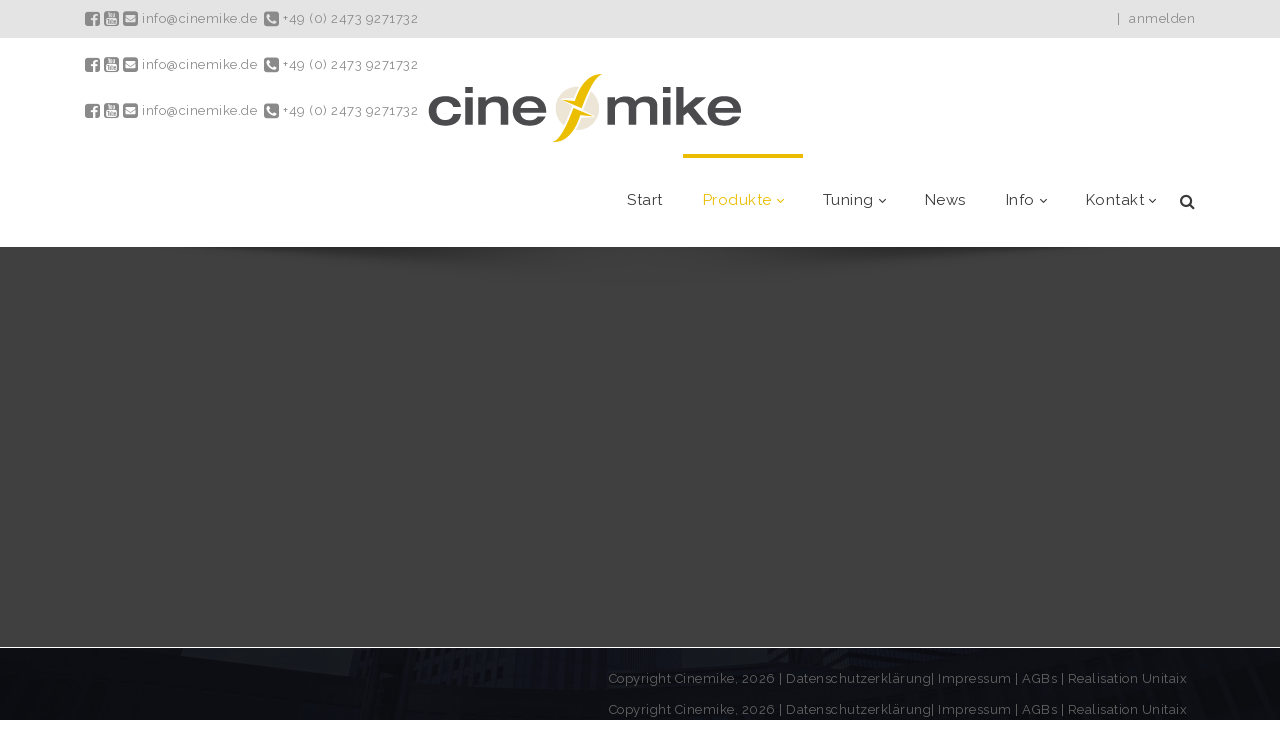

--- FILE ---
content_type: text/html; charset=utf-8
request_url: https://cinemike.de/de-de/Produkte/Hausautomation-Steuerung/Control-4
body_size: 132555
content:
<!DOCTYPE html>
<html  lang="de-DE">
<head id="Head"><meta content="text/html; charset=UTF-8" http-equiv="Content-Type" />
<script id="Cookiebot" src="https://consent.cookiebot.com/uc.js" data-cbid="c19b404b-b0c5-46bb-bb06-45dd5ab952dc" type="text/javascript" async></script><title>
	Cinemike - Heimkino Hifi Multiroom > Produkte > Hausautomation & Steuerung > Control 4
</title><meta id="MetaDescription" name="description" content="Cinemike, Erleben Sie Heimkino in Perfektion
in 5 Demo-Studios auf über 350m2 in Simmerath-Strauch (Kreis Aachen)" /><meta id="MetaKeywords" name="keywords" content="Heimkino, Stereo, Hifi, Aachen, Simmerath, Eifel, Denon, Marantz, JVC, Sony, Oppo, Tuning, Modifikation, Hegel, Trinnov, Lyngdorf, Homecinema, Aurum, Quadral, Kef, Cabasse, Focal" /><meta id="MetaRobots" name="robots" content="INDEX, FOLLOW" /><link href="/Resources/Shared/stylesheets/dnndefault/7.0.0/default.css?cdv=1377" type="text/css" rel="stylesheet"/><link href="/Resources/Search/SearchSkinObjectPreview.css?cdv=1377" type="text/css" rel="stylesheet"/><link href="/Portals/28/skins/20067-unlimitedcolorspack-049/skin.css?cdv=1377" type="text/css" rel="stylesheet"/><link href="/Portals/28/skins/20067-unlimitedcolorspack-049/homepage2cinemike.css?cdv=1377" type="text/css" rel="stylesheet"/><link href="/Portals/28/Containers/20067-UnlimitedColorsPack-049/container.css?cdv=1377" type="text/css" rel="stylesheet"/><link href="/Portals/28/portal.css?cdv=1377" type="text/css" rel="stylesheet"/><link href="https://fonts.googleapis.com/css?family=Raleway&amp;cdv=1377" type="text/css" rel="stylesheet"/><script src="/Resources/libraries/jQuery/03_07_01/jquery.js?cdv=1377" type="text/javascript"></script><script src="/Resources/libraries/jQuery-Migrate/03_04_01/jquery-migrate.js?cdv=1377" type="text/javascript"></script><script src="/Resources/libraries/jQuery-UI/01_13_03/jquery-ui.min.js?cdv=1377" type="text/javascript"></script><!--[if LT IE 9]><link id="IE6Minus" rel="stylesheet" type="text/css" href="/Portals/28/skins/20067-unlimitedcolorspack-049/ie.css" /><![endif]--><link rel='icon' href='/Portals/28/favicon.ico?ver=h54cyjvUT6QDFTmIN6izRQ%3d%3d' type='image/x-icon' />     
        
			    
        
		  <meta name="viewport" content="width=device-width,height=device-height, minimum-scale=1.0, maximum-scale=1.0" /><meta http-equiv="X-UA-Compatible" content="IE=edge" /></head>
<body id="Body">

    <form method="post" action="/de-de/Produkte/Hausautomation-Steuerung/Control-4" id="Form" enctype="multipart/form-data">
<div class="aspNetHidden">
<input type="hidden" name="__EVENTTARGET" id="__EVENTTARGET" value="" />
<input type="hidden" name="__EVENTARGUMENT" id="__EVENTARGUMENT" value="" />
<input type="hidden" name="__VIEWSTATE" id="__VIEWSTATE" value="p8vGR1vuY/KIune1yNV/rXvG2Cyyb8bLGQLZ5/dPxHeuYL52RZO0Rtf++kJIAyMix7kFC3mwRHEZG7FCdrdz7rbkz/l/fj6lX81OOjvwO5rF2WtCkqvpTE80s7be+h2AExp2+xbZDQhZmAFLxWYOJkFbPkXUWEb17AVZq3GcUwL8o0JbOI5wVef/RRtN1hwZEkLusTeenvnXiJGtUPGlphfenT1qAhT7uNj6dMmJMIQ7i38u9DJMKsXr/z5kYe+3Gm0IlZZN0QD+cdy2bpa+rCqI51XzsOq8r/1eorQ4NUUhPoft1lNJN6QoR/4rpqN8vQTkFtrBlXb6zDiyIQVPatAFSoaY0MM2v2W3AOEWs4FY3I7DgDBXBj+6AtTR5qxsTft6WUq/eh9Y6y8qv0/jO0glKQosfpGFwxlvAKfktmDQetMXkAslVFO2+Xn4piGM3UYcTC7Hg3jmtR1VuilArgjSY8QMa6crZ/9ydmIn+tqyznvNbTWvBm2hnUUmPQ/0UREjM0ykhuPl3OX10xWtXgMysD10F4TExESskO3U2kNHlRDcuXfW4Ycjce/tAhvnKaIcISRomgye6f6jfMp81Ev0txC6lyxDyuLrxf0fAxi0n6gm66tmmkPjAMBnb9teuYkBHI2/xJsVBw3ktSmmVclhrIRwFRX3ZXwWuUZ5x1gRgjY/VeecQ8K6W34UTCeQyoIHD1IQM5mJFYbS3IIJ0nGU0nTo5klg0X0BBwmquf9B8DYjxkmLQoBg7JYpeerb/ATpG+I5dFLqKPp4tAEff/I38ox3qgoJzSXN/pKvcQiLD3ODMb7hJD7873Sr7qaMrF/hcNOFmYfo57mYANfevNmZCuWSOuz62lm1u0ChBuSkqTchu5eZFLIAIQm2TwizTLUQGRntnPGZKy3d1tpcnGVFL6qjcwvyy/WyZjfmpwU991uFTrrPpSyM8yiCyC1YIz0PlUTn8YJ7wyUBZnV/XsXMrQsbW7+164bI9pGVAhYt4udbElrDhxtg1gk08/mBGnPttBJFYWNKmdMZgX2QBp+TzU9thDNGMmsJDm4Ssb9ocGES2/i8lyOV7vCCTkZy4Or147x2pgP3kPrRwF94uhxFByaZ8Ct1ZMBij3z+ILmqAbH73j12LFCGmF2Ta3rHVajRcphYY2tvCbOQUJi4uuL8F/LJ7tQZ+TMMa8VNqhvLAXs+74G7FMk5s0p0giXpJ02+QAhmEDcZXbEWn55/U6P/c4WCaWdLx6tnTf9DMpPrJtLzXuLKd3dh4ulB1IDZI9cFWb1ZhBohj46Q1aWpK4O3D5B4dcEX7CzZ/+8HhSwKyRMMW4GXBYyP5Ww7DvBIXNzn0j8AMAgu7eHfUfQcTWGX6Z3b87jSW1P16k3vRxKuCC5A8y61bQ6flUNuJHuk3RziHjYF24a6bGG3p3fc4HHmQhkWlK2qyVCU3dsc81iGfgbZqi/s6PbQFPyNsXlkIkwX27PG73OgBLtOys4GwZ2TgWB2BZZMxDy4D/gXGZ9xQSoAa4bTPUtI0jA2BFUwSDBe6+kWs6qdEvJUg+3i00Cn/alc2GnD+E34yf3aMk6rfckbTRuoC983yEK+ayyIO23kei8slYIz3hF3TPFhNwp38AChoE9uhOGocDy8ie7sV/VTi03EzVvjhlPm1z/p/zd8OWq9SnqyJ+uoDDy5QRIwEaAS9tXIhRNPmIJxKNdvWz2qkXnOabBB8HbRFE3UBCUG2jyoEXiCgMjYhFnm1vEbALR8bwBs9Z+mRLPb6EnpwOQQ/Zp/0auSicDU1FniA4UcCXPwQpoPfY8THzvRAaZkDG2ZCymsqJJkHxZvSGffld+AasZ6Fd3qKUlzMggiDgRE7sZMrP1xvjTjvFqu1s+tC7G+64K9AWQndWkjkRlNLbX4Eg+XKSmit+l62ycGPFPS6/i5ypVKWY1k5jicLLLh3aKlH/PSmIS4OK84HSsqtsfGy3udLy2hs0HsATxqAQ0UV/mAGFlK3DbcxKHs1vK4gJ+Eti8STmXxKHzuilhXuTAlF+n5TQ/uJZnVhILA9fHbtof7b319+QOmKMpFDzOrHEGxbyXwb3lkUPVTF+J4i2uxecEnJPtmuyfTb0ncjnPZtngN84yfCdm6zYL8KXMlOmKMGxgo5RTUYRbrGgCu94o4NSmG7paeIq6zl4KghiO4r74wIHhsy0BcKOL9I+zDoExayNvsOjgMiB3j6Oyf/InDgcEwz7QICICDdBwaoJ/jJR/9iwS3Xa0zXpxpPDdTbW8oLeyxaheeamDFvOaCaZa5ItxsCrj6QlnK1bxp/jKoKYByKK8O3VmtgkW9cSECdizAbCuXKz0jSMrWq5GkqZbScHkxbY4tvJj5UUf80Hor+HuTHv5uECID+4A4K35ubbWGaYBRlcbq81DNVElXTp9VOrgkA3Ty1OufbJaNWYklR3h6pSV2szIu0Bs2GIf14njIery9xd1cN9dQ3lAa081Xeo5FKy6/yhOaAyeYJS8ughwoKWFRtc41kVei2qEKeWU2zgnExvo5dx3HtQadyQ2Wp6qxGl5f73wUP48H51qlmn4SMsOfbcCxS+9iU5Hpw+PXIYq0cxuTh/5jeAKdi5X0zYzeM66NbGqXgDVrszn9aCeNW79bxw3p3XS4xVQ2c+LoKpPuHCN7pH7ne7ma15KlHIVeohiB901cAII/zO/X1cF5S3x66FDB9Mo0HBIPqrv4vCGrqB3fGAAEpojly5JkHFZGbDCL+i0SfKM1wgc8tqYypszIlklV67EF9OyIBHBCqY8ObSUo8xJui9NxzIn10eI/cdCYwHnJcNMg3kaEud9S1J6qfRrAkNQ/IBORVbYq3sZinw9M8Q5fYAmtSzqjwpdIXbX5lITPYoUDMfOnnBx6nWKA5WRzzSd+cig16ZfxGaJ3qKOtUmBuulqE7MMpJLG4DfSvAhHu/Vp1Xk6s+pZEboIcnPZnRTQwYb6hSYUaHujitbUYBR8PrX29Dwu66PSQlTDLUJbmdf1cfQB9pmhYWyrB/Wro1kJtscZrI0jGQsamYZayPukHIVRQJv8ZDXxFddMwSH0zKST/IBFavcPe2Ym1zK11bJg+2N/qjpX2aOK5hkULfWIJSHASuMftGqQ60MafUWGUqCTyhCF9knt7sUca0GXa0c2Eaw4iZjCzskv9iOE54G2z03HX4StZEJby4gIL4ouaJiDrWxaayHK3XKXoZ0O8c8t0YF7vmOckab+LZMCci00PiJc6ETp0n6i5xxOwZTfgZIpG/4Dww060lGpmZ/O6I+SYFzBI27UPsC/8uNzTwDwstertwPltQXKwgzyAbI/+4J2znRGzEyX3V6jawpfRE+kQ2Cqg4t9nJOl9J9XdLDwa/eDe/AxT8sHX+FOETL3MU6Bb66CNHS4k7c304ghL27iBUM7y8HOntFTYIuT0YJ/AqBE4plu2wb28HDp8tbqZMZuApYTHAfRwJvf7CPrEdG13xwA7WSx955lCx5ZxWmYR4kGbVXCuzz1JD/0OnXTYHPQN2L1XBsMvz/6qTOhkMdukLGhw/C7hzq2IN+/u4a9eBouFUDVwuE0DnxGLjUG63/SDOiS90QHeWTokwCtpyy4ki5NT4WiNsym2xeUgr2r3yFfeBRzPQfU/luooy7l9I1ZFu/UrDQx8M1S7mwkcjzx+UL8I5v/CKaTp5MjGfkFTSlAKHlp/SlIC9HnF+d7Kq67VSmRgYhTE///Q+WaakwZDitmfCgP9QS3dQB7KyG3bUWH/mz8tJH++aemfvYBnYk1OeHhYlvO0KY6mnEM9ai+9RM5Rc7SkLO2yHzcnfMyX5e4hjb4mc9RdsrIDvZ+r6Aj66Ewsu20weTqjjg/MtfjGIa0PzHotcMjjGGdn+n5JyyHckgViKwE2Ls20ZZpDbJuixxJsktFH2JFPwI//b8glcLbNhDPjZP/cznnpW3wpnTkH+BdbJc244WTwXHhhO4czCRqZB+5B525c0y8QG1yADNt+LBGWFgRzSNY1wgTqhehw5WA7srqVaj8glHIFnDtVGVJr0z9J/RCEvzlZrJG6sZA3mEMW29SbNwBJPq0195UiKHT8tQa4kVJkdNkJsDP4wx5QjE5KbHBnzEPh3Awn/FSnIsF8nWK7PZSz+II1X8INm0UJWb6O3QxIyZf7LBrbS/+VE/[base64]/x1+qGHSNAjZPk3/tWwegYLT0SmdaZ3j/nDqCuLSVCswdDTARPlySHFXtqeSmLuh2c0E4nVbmGKEdA3LvbcMcEjvwWHAB+1LFQJyaDgpYyfQEPfyirs+TA4z7ZzXiv/PcQLVGNdnj6JO9df7iI8UkqsR3hxQeeiyFzq+myU/[base64]/vHOdbvS50TwCuDU9qR6DjNGGQetxAGHSyyqZRn39Vbg2vbbkjo0WXDxw79Rd6sE3g8ukcq7g7WGC+9i9xidy7nE4ip0lAyrgHGYehnD4eMb48rH/[base64]/v2CQObFJukFc8tpCHwce6F6MB5Tt+lWzs7Er3w5mKcOXFOk/aK2n/CpcKGvThIt74xaD6bt4+LlMSm1bRCUNlxHBjhzwmV8b2zvV5e8UJZQPEJz6Sp8s6m+l76ENKIuB0zPAJMyDZYTVZF7yjzjOWtQH8c3b8NdhDa1pbn8ciSFDLy7A28YsT9fVQ9te82mPiTuA0N7tH0g1mbD4skoAMECJgiJ/qRdQ3vOVWUEMRHOZaNFEbuncQ/JdJMBQSqP9dVWMVV9u0DlYD9OjkvUVmh57WAk3OsqcviGIYaOD6H0GGsjoj7JAmhk4Ix3Sr5/sHc9ptUListVTkIWZ8RAr1OgeZnKD/SZPWsH8jisO7WacEYDi/YX0qL00cIZriMmErTZ2YpmbBkFtiUoO6XVIecYuS2uAdKDrskpac0hcgRfX6kfPJPBhD9aGHrITLoSPXwumnW9oKSyg8EUBHFrN8mHpK4QYE5pAi6ZrFvKJo+GuZ3nQ/1C2ZlZXEYRjICzfXsbEzqkzlaRlvIh+vhcOvc3Hq2AwUoGhsXLEijRwaT0EEUe3HZn+Q/[base64]/hDxpIp9Lq28dQPWEhNIY+mmgYKc0k9lfcMek/KftYeSEKuWb18H4Pyu1X9KUiFj/I6OHqJz4fplF2gsQYNh+UcYdHTCruU67QavbeNMy0ADTLaBxBm0yd7QnEFQifjIm3ddOYJuVagDL6DxrxUpKfJIoYIKf+yUfH6cC99mBVQKVNQDO2Okh2EWQUSJPCxuRJIldE48wocJ/hziZ4DZulkbTcZs1aAFNOMXRL7HaJZ7XRC2i1cAcnZZI+MjcUbRE/fcKTeCenh/YK2rhR3E35mHS3VEheAsGP+keNd925v74Ux/Q0ChzVnkgyzAZDboCKLUwugoJ9SM0unqzAU7Vahr/w2jmHXhziR4ulbSPO8pgiB5jdocxOMoEYgojSRkJXWpeckyvoeghblotFIr2pxfrvyLF0sNuz5U5GDu2sfCQeQPtiMsJ5Ea7Ab3qrl7p+mB7esw8bsLmk0Yd1uptfHjlCUqimNgmTdNmwefzsOfXW3tSTTzjiLdJSQk5IONc5/t+8xb8uDwfcEvRbgyAPeBxvI9PxtyfBpI+d88NYeYBGnQc/6i+SBruW1O21IvrMpGCwrAQwi6VIc7u8aw2w/+ab0t2byjxf7+Cjm8Re9Pdr5Bnh2/xGszYVKfPe1R89X6LmOAgUZYkfXSfmP7s4D/T5psEO3NKd/kWy9FFmJZW3MABT/vw683c9c8+axNjNKASYZwAnVGsO0dFWI2fiB1ymSB7bVQtU3CT0L2ML5J9tnXKg/7XRes69jDSPBqCXpi53QSra7LcHlSUEgdh5KH2i2QpbqszC4jFRwa5ad86N8xx8UhaCePuauwoYGMqLXv1Bc2b3CpipxIZE6/9Bt5Nn/cVYLISYrfHoALGain8UwJswzAR4h/afQ6RcJ449Brw6BSUiYFfI+ItX8EKCWoVSjUp/YtMMTQaBu5wocRwIid7pfz2wJ+rE6ZuW03hKvGkvOIp2kw1+jwuYXf6ij8uq6OeJ3wfJumXyC1pCN4lrlptZeAKfuyxL6GsksEICaGZd4lQDreSmQPzoW96L59I71v9HBy+PNRjXhgWFwywGVWn6zkY0SLKS2eX/SiOwt+6Tgx+Zqzl78aDOIxZBp/pCnNOkfIbTjVFEKQsdfok5qEkqXsjs29FwfJKOgj6QxsZ/KLi2jLo9D4/W8Llvf+7K94afcplHeMd3Zeo3+nsB9TIstKpN78mbj6npH6DYaeH+0SWoUeoktLjjVdXpaCVzjerb11WouPdppcM+MLoBKR9J1O03f+YIAeOjqRb4frFpFGa+uHI7+hNZlALanazyPin1ALp5h9udpAsTnhb23FwOOfrf4KwKigy9MV95Ll5BdkH/7MBwlprsKGXQYWGVjxaJ+bby9jR0gO6kvZWTZCCSLnJCas/yjhT1uZxBwZyJlZPNAwn9flbDev92IkjM0k6sziiZqWTzaeF0Jnzd76dw6kgZydUrcdaOR2+fSSotEAmRrHPDuiLd6dTqhcJyRu4jjQ2kCoeutJnof66tjQqklwKhZFDKAzl6HvlrSZ3pWNL7RqaOb4FbCKVGmSeFI0eP72JtbF/pmGiXWNiSLo1UResQKr0YFQHJ0jM5Q4OT86RSTy4Ia3cm/FxwKqKriSObjspTYoGZ4M3SsaUrvs9F5+uIIE061CyIRX4SBEt1X1TyrWMKOJFXTtqpVbFJRMnxzbTlgdyMI5miRulD2cnOM7cr1bKLtBQHjnwN6/hXMtzl83Mwlg0ycXA8EkelQNfpRxIPP/9gk8GXjo8dg/2l6MzV0XjCsWp36gVzshfXZMHCLn6zSN87OsA9MeRa1IbfJnY7xdL94Sv40S93nh4mqfVRz/+dzIykf/ldt23kvdOJzIV/yRyTi0Zbd6GWHwjOWAeiY09lWIMeOlHJpxdCp3AIjf3YCkVw4ohzN1aSOeH/6qvPmraddKIXThA4pKHFy+CynwzaOjUzp4o7HtFneEQQ2hEXgC4upcrFaMlB2FJAnxFAuDaz6yQTeep16Ky8g40NkC65NvEQsO883XQeOnOIkrnUZ5vWYyuDTvgjG+OOFNnZ9HX4pPWundd0zaD65h/xzQxhK5M4QxKwxcxY3ZG8Yxr/jwj+MXbn+pVZKMHAStntQaite9FpS+bNDhI82IJ2XBpBBk8CcoybBHzdDOI6rogjhFlSOLuSdGAcx9TlvtZWWjqE3ry/AIBieq19Gns//hjiY0oYhv/AwJXL1EoFaniy0fQrvhr7ZTTvSJFNnf+aDWrWhdPGlV6E8IVh0ZsInjNTlGiHsvmIR3oROsZ1EyTINDMnGJBo9MDfLCoQC1EnLpPE5UopmeDY1MjhpN/[base64]/ACHLj2Se/URvhcW3TK0VlYAD2/mwDdA7H8RtDgwZcu6F4NerHYXxxlmoJqd8LRn6945DGjSPKM2LciB00OovLd8Z1zlX8FSGDp0L4gkyOhkejU6Mmrfp5NxkP90bNN8qtMnsnl9qZ9UGFm5Tm0788YCSuGesIJ8cOPhHA3JA124SMQyG6i0AKruY7Ch6to0POLtM9KU7G+BdMeGuUHt/[base64]/NTKXPT3nUaMxhLPsl94Zu6W7mHXlVXybtixySKKZkXvsbrcPruNdmQe1/FZ2NtBVUn7gmoUI35B7YS9gBR+v4TF4v1blZQDKhqAyyhAqJ7FSBHpvK7yckymCo4hwgdspdxJ8OzWm3HLfBuzVYgIYKRWPVFrvupCyzsPz/3ZV8xnd7WBw/CRVOYL3zd582FuLjxkt1oYg1rKWkRmSxKYpS+DBFJkvASKHHPt/5PpylHGPkt4extU5e80qN48Gjbh1pW4LYvs4o8yrW+csNdezaBdT4tSZb3z8X7tZFwQ3D4p1bTl3Aa8BAvG8vn0BdULi67gyPt78LbQVI5WsjDYkHbemrfj8iy4/[base64]/ajZfWCbjGDNEaw5LN5P4LPUml0wBdB9k1n+GxcZt+ieGQfSBJohu3cTylIZ5xSJFjmGVn+jQ2Yg2F91445vckvPbakIhdL6r6jmxW3Hc4MY5WgEZ5zv3CzYqxa+Unaa+Ft6wag1eY07c8U/N5pTQbh5EN9cbpVEOMD6NDBmaK9yBtE5bxU/Na7sismwEEp9nBdCFzZ5MDinOqxHxQ0GQR4y41AdYAPDifl20VBkaUGcfxAHzwLsX61bfvnw7H6+mztQZn+x8mt/ByduMzkV7TPq1peuBZ+v4t7xbHVBt9MA0geSz/Hoq22SpdaD8h6yl2WhRxyRQYLHlzP+roLukfvzPVeHiAvn7QjzrVCv7PVEG+LHk/VwR0+s3CUpq2OSlneqa4r/cr6iwrwr7t/8xMIK3+/Z6DyI97sIXUCgkLMGL85EDdUeasqJFwACXxKOIrcTL1zvXuH4OKY5pM2Uc0IuLArl9db8rDmBm0rzVluK4ggGw5i2aNmwQBbsmsbrKfGkHosfwaNRjUxhy7o3kvpsAI2yrrrH7saE9SvgMyCqlRBacuewF1ujQDiHvanTrVGhMUDCEUtpfFAisaSZ73U9G37lMU2Aag/[base64]/KZLsF12jqTz31Z/O8RN6gPt71PnJFtd50mO+GnGvInoIR/XcChR6/Qt2nYVPZtVECCMR6xUDA7aBL8W3eBRHBIce1+fNaHWOxfL/QJTH3QKNtm8cPgbh3ZaWUFEZIg2mMR9q6YAoLIPjwFcLXN5QFBEl6nF7HAoDLstP/K6Yk1xlBiw+kSeKOKvVFACu7EcyWg2s3TSYIe2DRsuAv8zSPb7jz3ZI6qAutIvJRYPLrCq6pWvJnV6b+evhJAnVePvYhSDo8fN1rwnTsvRJ3cKHYYBWk6vBAQ+xydjD4M6lQwRTiMF3dfV5X+DISfZRRbDtilqBmlvWWSvB+7lQbvDTM/nkAI2XIclMIBuUsaFHSUwgbNZLoP2SAftaoMxmqDXvMj9o0Tmz9FwJinWiB3LCVNlT3Kd4tFfu0tSn8nvm/ZQaMv+g++zHjcvWpGM8Ox+wU66b3TMglcvMVFpurL2t2+XLhK4/1atzrGcbc5rfJM2nsnHg5VQLl5hEst2IVt4tE/5Ye/Gg5T/HXNyx+zdTzLAmIDShbkEfU/wDUXqWXGvlX7N+izAET8ifohQEyzUFTtCjHLRb9TftiIq4Vv2oNeheYcIBFhhDd3NRx5I7a0x0VbDqsZiPngiRc5DU5oJ2Xp4dI37Kkqp61Wxy9Iz6uA/7XkOaGINgU2j0ZZhMcBfOYsw/fA1QLvCq/PK3YexPfsZHXIhzp/79Mm7ZeUDugE6msKEbIlGsG60MKJiogSHLMypd2ojKSHjWFykyp3knl321LSMPw91arra68XzmbeOylf4dVkg36cr5A3rxG9/EqMJjzBQfWN8qS5BPa5zHZqyEJ7FWrOyFqoO0jt2vNhmyizB8NhhqMSJ1L+bJonlo+nqhby9m/Gfy/aefW726bqujGRGKdBusunu6NVarRZF31rarZs9fa1cCeE8egNfyOGNlfLYU3CitruF4LK5RsElOjL5gcTdgBvO7y5ZTZ8X9dNn79gV6nMVQlTkKYLM6rK+9QBNFAr014tPoFI55i3P3NEPrjDdUMliLYFHMnS5nU11YTi4venoxE2JIOCM/YY/584NNbzlmSYzZ/vByBzJBmI/LiNhIVeSszQF5oive8//ZfAut1EiDEjL+Um3cOH4T5sbWL2wNPTwvuf6WBBu5GIYEgBMSsSPi6NYFVrOK7OkUBKprIqRSHmB3+8goQHkmp+ZOMUQ6MMSqUxIczQRmF8ViifXD6bgML0JOGlndkOpkt4CzeSh55UPeXRIhTeZmXAyPJOw2iQzbk+Fgl6F7n315wiQ6R2gnKW/tPFNDU5TB77fyzEaYQ49xh0inOPuRuo4dawtrWG234jYnBWgJXbyx4INlbi80WHUfTkGmOO+xS7PHHdoqZgjCl6UoWBZRSEG+ZPw0fO2HUGKug65NYMP1uw6XlE/Y4sv+bUbGOJvHKALAQ/f1nU8ZKzrBxxKITNM16BcdCfU/i6z+q68gfnF7Wk/ti4Z0PZjNOlTS28iHiFrw8+/NH33F5oaHOe7+SPfQ/qTHWsKScP+fnVRakWAaxlbJchEQFFT2TqI+3+Vf7LouJI/lTDGhr8Angsd3gTFOHh2gpAmZiDe2nswto9NBS12BXJj5XUr+5seJ1G4hlAcEaiLgEJSE+amE01jG0wCID1WwkQeIZb7hXi6+sE+itcZsCHTEdEmyJT2LrnIxR9c0REB+m+iTM7WpdMhRn4cff5VG4hI43KYJXtk/DTa4r2bT/iCS09jOKNsWxen+ukzdDssSVuIOzaXOXgxLwL9g/NgL6cgtbLWq2lmi5NNMKXTw5UeA+2a8tqhQdUSJaArRmumy0vwQjFL/R1zl9DZ17a65b455gY5BQ+GBtpB8AKxc7RdeofAD2O2GFy0OcDn2SHmGLUvCgWivj/1V9CVygvwAGRGrLisWfLIGf5XfcS0UcQl7Ho+FrY0qKpn9Hz0qIZqXU+bCblY3GmFlTtrDtrGJjOIJ2xCLmfTmAMBBDweCSCBlLUviGRzGiMbkllgTHchPtB/LQOYM1+ZLqY8DzX7BNyDFrz5t6mR/2aWaZqpWr+MAFwaNw+F4tQ64XuDw/DptfBA50D73PTFQBS7ncO7mKLU/Llq8jY1sEX4RJH9ML2fRLq7KPZXwmBPEssmLMbnl2c8xHAYTwM94jWKtmD5SIQxtQS9RzLEeOWrLj5rF4hq8SCEzmtueha+wVnFOerJNDqJUi7k/s7J4HBXoFbg/T3WV3Z6gNNbDb5zA3MrwTLi7QvCBYx37SHRwSGIgnSYNI3gHm43dkoxVDflCv67JzofeWGvKZSKfpTh6xPfHO75KjiRZqHfWTxCBrX5qUMLfJP9K7KbG8Ex9MsFbk2FpOHKxL9CT5H7y7z1ukoxaQ8pagoXgATJORskvx7wtLx/n8Xl+NZgUmg3MlTBjthijMISbuZIKWWjTzxD7oTufoNOLcWCFWvNC8l3jbbmR72493ofgflUQ+Xuk75F0yCNKZcvPUqLJqcckavG6D4fIam1zYMjRIRTYPGmcbQ9BymXf8lbnplnj/kpQ2uVdOojFHbApSXiSuq/XgStlao4eRai74HVnN15VLGVNDFgSbGsCKLspS+d83IKGAV0rntP023oqtU0Q1QAEI+JoPKR9X1DSRtv/wbvu0qQTwgC5VsJYHpOhSVoZFdifKzAAimifUITod26UXVlnxemkg14icFvfUvyIQDhaNqzsBmExvuZLW2R3DX7RBXT4St4AWu9fmeLrOKKLgu5aEVWYXIW/vbxoWQKdmZ9BRmTqq02oKfFKA2P5wboULGbSIUN2KNpiOgn6g7dxy3ygQMALB956lrzwRmw/D7DbK6iUO2ivcUhXP0MKjs60GA40Pm1MQuebMIZ3LJyQ/ZZxTME+fdIuTmeMN1YzySytX0z/Kpr1b21dZE0xfwf9MfWhK3Ed4QeGR8YUyoN2KnZ02tyfb4vhPzrsq5c+Kio2FTbvN+of4h9M5LoSGIDucX7hHz0w5c/PIt7HO8vW86UGlFJehR0knaljhgLawBlZHoNxj0jKBxeQrLkOJdGDwKqhT7YD4EGUiQlK1GeYdm5z/o66E6+WDhUlXi+xzPNsq1RUFwRp2zHQBoMlIJ7q5FIXpR9lx7vO8dC4Dc0ccX2lMNuON7eqGN5I1nPgvaLov8tGsJeEytxU23qg3Gq7VQjRjec9qhTXlo15oYX+ke6iAwj692qc3mzKW0kQJ7g0mi4ASMCRq/PdzkJCrqyJLiCjRAEKIikbiQp3DBfLQz55bral3s3x55CpSD5kH7FFQiCKRWVV93sL9OPtdnyiKxRLONIyOSYZief/9yyic618PLRcsJBcqmnPlnAAClOsn2cetaYAuJOfZqYp1+ne/[base64]/IOr/MBDLEh+Mi4BJDwzPPlNsU0KMKUokrJ2SiulWyH2zdu4CaDC4hL1ANhPjn5WiPMchnsi0L3FsEpvzOvSTA5CEZ+HCxe0lodcnsiFm+/TVIxI1g69ivzVfqSZ2q8EInhB2MMFI3r5t6wFl8dHt4KXIrOrlxHNgeFmzsWBMPGBKxK23YKiBlYhRdfl1PSNNu6bpmqN/NATUkAoaHSUYbc3Hmuz8W8XbJiACFRkMfKLtE62JTsstCfFvh2XgQ29Nfhibcp/pBsw1f7JpH2CfAX73YjOx4ckmdyAjZye8SkKCT34wSZojWk0GrDHAMrK7/t22Zd+agxoXPY+07rCbm7wiMHWk+TVEsD/R+l2W9Th7Dtshatv9JxrLDquC0jOqTTVoSDYwc5yVfqMsp5C62ynJxURIqWIsA5pyQfgL+g0bMYUxjOz1NLG6adcml9ooqxrvYatA8JXUSRlcf1h82Af+2dYC7Axd9Rav6cwqoiq8LwiNgZq+IyuvWQP21gyXXqCchAJZwLo0rkJQ6cdSB1AdcNrq/khNiJEYI/WG4icg5dAl3wvfyT0UNiq3/P/G9AAMGabNiCAikq9bkDUHiTXIPhmk10ous6yrMDocmk4nnVFxtFhdMOeWPXQ9kYNIBwOPzOLbcSBVRFLd+RR/GWpIzhkDt5QYFmuq1ZGaEj1DcacWKA4Sl9Rm71uqF93ORMo4YCLGN0avU0FYOl1sIYBhxPEhqjB7KxFk5jb5vBGA91AaXVcN/vEBuyVdKUKm0OjdYw9CQZ4ELa8XHmNwow+BlErauJsiBEcgk+5REDZRxiAP14P+3537e9cWDOa+0YRwrUs2RbRBHxfETVnJhu9dq3faiOt+EeixXyzLdCm7SvV4Z4xxMUKpBOQM/Z7aZxJwnC2CtzVzvt0gdR2fTmw8cEaDciU3sb33D6LnofbBU9+XgjrvlPOwo8QbQ5rOiKWpBCvdrGk26uNid/7C1HlWDQxnLfmdup3rWf9jPY/IiJECLcXqH97W7wuuwpNsuBIgR+M6UYwVp9NzGbs1cNXBIbE4Def2pNoVG7bijpTqtkys8FeB6bkZfZ0Y4VcNOvRGDB5LeH8vCAJTI8AVtv5QXz0o06mBRZQSHZzSZFnFuUfjywHjizXvV/icwEUolxjFBQbriY1HapASLimiSlYwMrpAPkUSiDo3cVa4Lt5FJJR2gRQI3dN/[base64]/HZ3w5GUodeWjJ7aADAIDmKTVDQkhHTHHy2cTwZz7AeJb0XJhihCxYbJSnJxXjX8G0SrVfFLBrMbMa0z3r2aCU8NdyzGzxf0YCOeifX1OGvwaHfVllakoTu+IRtV1Nb5UcWSOpkyB2Rz6uv8tfyHdEkR//[base64]/mTzJLO4L/yMhbwYEQUvMaa6g6VGTBfLndYAPJQV3PX9rZCQIfwdALI6yd+ILmgRdtQFj7Y6hr35jC7XFmkSOGvN2nKFSEDG6UfupKZQlVcSQ7S6QcySV4wlaXiYLf/wKNxj9vOBDIjsUMik3/fghwjmz8BaFaHiFdarz6K1LxCuAw0J3ADCljFJbxEOF/wCU4k0sGFjJpNaEQ+Re/rnVIxQr13PSke2mDxp9umuUJwpyr8aNTQrA/e17BlOz0Fr4qNuDAkM0eTymHh1FJHggaycgFG3OVlAapWUcVGbu+5CGWaPQ83MJzf+4JANJiHln8a3VGoTQY8C58tg3/1OntxSVm3fdr2GKNJ9YD0LpqOSLEzuH9Dtu5KRhLhkgFPw9n1n6BJV+Ifpl8k16h+Daatvp1VK5zjCCL2afc1GDdSaSuhA38y1nmRbZIL/xGvlc3CEAei/uydvUdFyC1BAW8ZVbSlAh/u+a4Qo4WLdKpd2i5w+JpDFgbdu1ucA/9SztUYw2U9/P2DDx82Cvw0jZFuFRosf4bzJgD0xh/Z8ilbciuaAcoXHSSJJS/BgRBRp7Q3pFbD/QaoNf7OxKDbhSN0MY5usj+HkVfq8FzIykYjVc9jyeyMjepEnsdx5fOgQHuRZsj/B+9BvKCAXeTgAXb7kK0k1on8zQq1x3gIZjd6OsDb9zuwDxo9InDnEdww+G7V3WVd+UlR/uH5VN9dDCpJd+ohds4u/Xlv/[base64]/4LbzAev+YoN+EGQdPvdL7NYJp8vas5yOYpe16dHNydDgQ/MFa9lrYG7vkCobcti0kYUZNOBBWRkV+imzny6e7LLo22p44yq6IKgiklpp7YgdizjTDEi6upfl/+rwaOOsHAnRIl2D1SqlVlxlQUgVv1JIBan73egDZ8hZG5pmrLbKqosw3C/P4cIYN0vHcH4nnZoJQzmQMDh5FC4m+TiCrcmy/wDHPDzrXNzgz7CkbbcWYLg1mBTJFhWwv3gRbrh7V/AGozpvQHOLxQLpmY6L06MUhH6Fh81yWr22C/Ffc1mxfc61rKilEp0/AiAFhqLggPzNfdV5djizCheZmwtCYhSDGeCJ7VZZwBgLubeZP4qHAIhtnAWeBk6tg8j2L0IIene4qyPcuW6iADLxYDLa34n5WNdQn9CSqv2zteoy6gXsWkM+64bq7kOJ1zHRHKUXu7hWSHfTErRAnpDx9AAme2TR/QW2QcZkm1TMg4AMePK1S0f1x36DoSmBr9PRqPYf6MIJIh8e6vSNMXxV544xIk2cP22EWGabniAPOPXg84D1JDxNDLk1Q/0hRhyvPwFUGV8s288AngNt6xEcbli4hCyxLIiAagEVg1JiahtkK7YWXGLr5h8uk7s7+Viwf1XiwMXV2q7wOf0u1ySEAm7oU1iR6caoo5SbKTmDyN/z4b1GBRdjtoPmhpTTlLEVmfCoyFTb34sAvO/IN+YPZGa3e1OmGTVgF0XFxlyMRpcUST0QPnINsvVhOqcmoNImLJ3jR/iqqlQ96oNWnxAN2wZdvd5cwAsXraTePVzO8T0Z/G7i1lveewJwRmlGgiWEOcT3L0KfBUhr6QgLp8gVdX1AAexUur3yXMQYHiWtXTEup/so54k/bTreWf9eC/A3qMjbXjofYywwJSWe0++9YaAsCtort/Iy19tJYEJNPOGk18lfOSn44g7rnsJ0caPeZpWLobj2Vl/zNmFQnp71GlDLoSa1FoCFeuhLWYux+nnbOv9e3cvkjazdktAtjVPyKfsvXiXux0JWt8BbimyPDrOO4uxcZx6CZtEODh1GqbfUjWzyg/eoGW0MGJDKO6nXWOyH/bp9fYZDNkWjv/wz6gXIz6mRR7SQ8oCAByf9T1yIp6aPDfa3Nfdz6178EoirMFPrGh3k5yITVTCMO77eVEUEj88g3XnrjmqpUtB6NNjsXEWwPUQ9RDi5YwJxEIZkwuqRsBlaO/9uYt4Ke9HC5zZYsb3q1rRhw9fA/NwIdP3jJs1/kIVfhOkGmpfDy/08q1Kouj/PGu8JQxwy29ojeUZ0cofg7pu6d67tvvjYCgPPOFRcAv99+CP7v3YTBQ9B6WN8JFpRQE7fiFeytmO/IwDZwxeOoURnhf6i9rktnjQKP2J6HdS82X/CJ5WN/xw4csXTlZvz/L20p+FuTJSCWaBwNzUSm27xXHgZIwAx15tQ9k8mcLCC3eV1q2YuT7AHCklPG+OyYPC3ZKjeIThB/N2hlJdQDSJEldJQjjcWNmw/jAZ4E/4r7+zILkI6JLYrwNaV9iFmUCa2iYjm02gxXRmnp0/[base64]/Uw2N5ZbOaIheZcHqnwRdykfkhPLWazX9A0hOCkrvJfHMZ5Iu5vse78Yvgt7DdwnqWYViBaDSJKwQLSdx/SZ1CNRFg/hDkpKW236vBIkdgpb/VQ2VsW1DN9uMrx4kOPqD0WliXfpm/f2QMlGmn1zJsvNPAlLPuL0OPQIWm307SQFG1bvQhkn+JvxD9S9DW9Tzf567WrKqOCHx2NH1iasQ5E1hY4o9fzwnOc+XeFeeFEBDyMvotakKFcL3renlQBOFQ7B+/hwKazOEJeBJBn0Rftp/NXpXGSAnsuVBzdVnchtS+4K+AgLliwjFSSoEYGLM2AJb3zjeIZTcGxbza4z+UMOqiJpgMvgyzsBzVBWiMbxseMKNeao9ZyALHD/gpmYsQ5Wd0bpfic42lY3lmnatfYFWfx5q68RHlw9Y6U6cszD6j9ceDRQZ8zdRyPe5qiDBwjY1owIX2gqlvoS7CHAKoxQOOI/bnI4D2MN0zsI0I8gSXRQceVcIW0xHT3iGp/lKnN/HwMjVceoPmttryPgWnfWzgEazaYeW4G30RyD7ADV05Zwgs+nkRfbUhXqV0uACxhAHFRVvFu6dBTz468f/H4h7wtQiv1C4WGkDhHdrA8k3Ryogb2oCI/h/hszy19ig/1nAp7JiY9i+ZfE9nq7v6zRBMnwxB/XPSA1HNHQi9rTg9BVIDh2F4wv+G8G4yIL4x7nyGytqz/lBLrzpsj6zO/7+QoVanfz96K4dg0W0Tkr0QgQdKkhhdoY+iTknX6ioXzIji67MAGTok9/+mYKE/XLoMQKTIyTVVZR8UxTBM548XciQdbVzG/N+lpKWLE9G0gUWadGSJKUGOmm0RhDAqnftwLXSaCNKTjYlowOMf2wPhXhotXO1wpzRJPU7j6HaXjBQSopOVQp+KbY3oJBRuYaHheN1e2w1aXlhn0lvKrqaZqwyekqKbcZQwOlCOUXHFlywoAVHYvwJ4o7EVfd464fpwEDTc7o19o/n9o33+BBI9Sbir9IaV9yVKGARYu551Xu1ohSqECc+VgtMOwxC0ECG9ASZqS0FuUlKNPY62sgfNNp9YkMkLZ1CIyzlSNuD9d4paC/AJODdecAMafHlBhNnw8maqf3bgcJG+YanUTAR6lHMP7+Gy7kfEExQ4GT8j0+SurronxdqURE5hnKhzM4oUdrr0k0X9JrEcJCIyjrfe/[base64]/[base64]/k/eYkOpRxJaiKgDTFx0M5rN3zE6Bnxeh9WhNaYZOxYPFmNyPWx9TqvaDhjJKHQ3dWznQQS+F8pW7jv9VAWtxqeIsuPxFXj6DZBMEAi8BwKYsmrQ9eTw2tLQ0bWD/SJWmO7jC9NFJSd3cIDHsDYUaIUtLVUHzBpYoOVlPTFv3/dUO31VT1WqWKV4TMF2y7oLlQo18sCdAgL2deZgZjfC1K7H48Htlti6xe9ByYOSGbOlBqWmhbEdgCK+XEjWqi7ffAXq+HJrrFHo//LiISdEyq3HqXgzsmROJYwD0IeNiHHYcNwnyOobVzmXivQNaaIPrA263i1qjNjIdQAJgjky2Tb3C7SfMEb478OohCXyi/sgyeFv1xJ4vwxF/wAvMeXTx8RngMC9eO6PntXtKtNOIXxYmt2AHEOD0UCmoXxuNGjk34XrAC88dViV5aiRysZtGEHQ+TZwksGVE8yFQdHINFdp2rWmt3eu1+RUOccmyfass3A/oeSFmxWkUOrMFnGKGGLEIca47AHEROxIAK0v2HlenDUeSssDt//jbr0RTy/e2sOLSvIV/wxeRW3rP4vTG+buDixYDkmD/LeCkX4Pi9BodSHLDZ9UPZak0TU4Dkp3z+xTpcaigOENVF6VZTVG1rau/[base64]/Z7E1dC4GS1FOac/wjWA9iBxyUATutSg0cttXJUx3BWRw+g7F/dJH+3SWpC9AQsIyDaqpqt9K0DhfDyz5TwmE+txLg8egc9tBuW0f6+UIWHzjPZsRxhUUZdolEaBlPWyhaJIEjmdFTVHsiKtefefEloME7el+OW84oMcCqGc/0xaB2R4rKCJ/fNyZOsAzigTi2A44KEsmLq4RbvD4S5CfMEyAPkwyBycCI8RJxds/pzvnVL+CLuhgp1HQ0VeHCn9Tvda+AqCwY430q8oWYb2xiD3ExtPXNHCfNfsl7tpgWl0DCvDKfGALv3NiQ6keA/hAkzOI5iOxcNI1cJPwG8YYtW5ZnFvOAU+VCPV3UnYPPLgPvAy5LLI06EIUXvB3wXp8pg+HiATGraobDOzXlONXZTDrvdoPBRwuEKk/gHYX6s6IwYTjh+eqhfRVGLAFgvPbMstqqjxWz6yBzQPvwa7AJ5QcneY4fBWmrsVQ3qLSW54LkJkJHBaE7EsNx6l4dn4N2wUICb8/0z9QgZqWRDOqQWct8YiGRpu7wdpeoSw8S7VjMCZu3LTCW2sGJlapnQdcR8EfmE1qZkvQDfXtx5PDX46S5bxLHgM8po0YqDW14CzpfqGNxN2o6hCzUtlLHttOo3pohoc1h48+i+0BogyIEObifhjdvnElIAGSkF+TW8FW8zKAtka5qfLhs3Ktb5ulLKOZu/1cLt+awjkAssmdSVckbjRg+VaYGkGKcphXpyk51dAhGCNUvLdtaiqCSd2wr1FVZKeDeiVdoIwbfTm0/SosauvA23lXu/xUpA6iQdV4zoFifqXliPbpJfxpdZIRB1NA8F27PrTUQpJMZr4+hiDa9ad2YpKsVklD2XkUj2a6llUgVJ1nIe+854RAUqVTqvQ4Zfafk8cr5U5nZLUm1RoR1HyDXtH7bt8xuTdZxRAkDSjhY2rmITnLrfKl8ka7gsdtYiOuKIe3jvDIntGScOhg3at/H4VZCXqsx9T9CPZh/+mpqAWuP2V/i7HiYig5gtUwMK2orZp3/Ifu9QzL/DQhg//uiHTw3VC/2HTthLIVgFwxFokzDNlJo6zIevuvAb2V9lfk64Dq6tENvAaHjmE8mfIxEJdKm/BmAZmwqrrtYC00mw1XoebHVdl/2k3cP30LzxftNe6zcnpTx0ost/Gi1v7znlG3st0EfkPxLd8sLx5T263yHa+RqEb9GlVNlvsmG5gmTGoMfBhsyL4tMHrjGSWChi9+XGptXBkp/wwCcCh3VgSSyUpM+9CFLGHI6s0qQR155aX9TSePkeLuANurx6zbDBBp1F2zz2lbfIjQLnRG42F7j9AtSTfbx7JzxqZSIAtYcLJdmds3xL0hiWYDLxCLrgZ6i6sJ0G6nLfgTCrJbr92Ukh85apjSd/5peP3hZXKw8lOVhj/1v/iU2Lj1OIGe6t6+nTJIFeYN0J0iPKtb7dPNEFHdVEWfHIpwYZcmYRp8r20cn6yLfppTuRTtWD/T+WyqSQlJdS6ZNbgPPzAYq9HZVi6hyJXX70EUk91sefeS0hQWZPc1AOMjh6YP9GOBmF6UW1dNiwoxP2zMDEgZqjVtfP2sY6LhFm8f25GZg8/uKOXhlNf7WImU8w0j2NcT+UryFwoWXoIF0fDa3CSomDPvUzf41ZNtf7+Ou3Cg5aFrmYfaJdXdt53IPrTUjT4OFkadgY550UxMpAtOiShzgAdXlU+MLKJqgYzZjwJ6m/sgGCeIp4AK1A61sfPMKMQdaxpFcEfl3KgCD0kj3KnfP4Cg8dxbI6YZP0LcgXqdosuV3GbrN3vgeCxxI2qoxhxdnmJ1Buhtg46Yw1GTdfIbdi5/mBF0496uo8gu4O/U12zC1CMiGAcF+0mub1CA7vV9u93GoXA0GcvdTvG5QIJARbX4ehc4la5p6k8EcMpVFBCTa2t/2BvuSFQ3XH+4XlQbYYuKO/UORlE2jI2X4+F3Frq9nyoEi07NlPF+FHku5DrYdSQfYaC6tbrUMsQ2Bphgb/OOfjSLeIEiRAbkoySITUPyrULtuw5tuer1YmxCETP44u7pUKy7z7tRlGqcDftjz1EaXJhiQeECMNH9M+OMGVCY28gL/thvmR28IXRj7q/hkBJQtmHsl8tKcQmFq3xHEvKuzS5piWQWkfuo5j9rsfRBSYWd8T/u5Gt/H4TV1OsE5OXW8wdQrhaoieq4gyPbykc641Tg8MnyLBDH/g8vbRn/rapAnOiCVYUsE7viBbZbDAZFvorEKLjgnqrex2fH9JlbLUpTMl8fbRzNJ5xO51B3AIegVBTAe4xe5oOnMzMctEKH19tyuzPTo+mbGhe0mZEKDkPBil+X/rgf1+vuSgTW/5vxXxhmYlbPx6Z3F8/Ujxqj6E386zygE8eR01UehptrvJnP1fkxLDx3EsfGKlX5V8CNbqFSw+Z3W/4bx7XlRnGy1jJfE2msNdu6fHlZHNyOJQ+B3GZ/UcftTcuVIIaBSYw/nD7hxlRmsXr/JmWtTfVRnsAI0zobdCft9qAi0HwmDnCxaG5Y5e1RFTnaLN8lRlj39szH7LD3dscpQHTqcoybZ3tf9cIlFvVjCfQ0t9q5dHf7L3b/hsU7B7VZ98gm5R1tXZS0wm6gNz/e53b/8OfmC1VWYO58/QJJCaaxU5P9qC8CuSag90Lt71ZppcyHYnox1LyXDKVOXxTvMnTAV2cLh0ARDrT4QN3YPjunlidjRrjgmGI6pWRyRA5CsYPGMvVV3HVzD745YaRLYDoUoJ6h33kLBcLvyx80T0BEnijSLxW/giaODifaTbUua1crYX5lwL3GuDe66Q8ssvMavjhV+eOMnwagqwC659K+LYV44lyTn8EzS2mkjyZ9t8sg+1hMR01mYGqt6gm2in72N/qw7cnQnxW08aiBNeu0akaOFrColH7TfGVfepi4LVTj/jYsuWzPsaOtF+odn673XCovJO+sJGUHyxshM4TB2PX5x3J8jM17c6L/AvLdZm2i1QVuteX5WYiampd0j1VqcwQU4IehgC73wD7dGnc8CgrrMs13tp95cJxeiCjv7VqGsIrGGesTfpT/PguDqZGP5wqDNGR9SeCKfUcmSFoxxote9Gvk/yM17YUxre049ob9Ek+hFbfgiMOE8fZ/S9T83bkiFLoOjp6UF0OYZFdMgdjDTiSH3fl6BqVR1pBYX1616UHMKcCFat2g2wpYXFO7j7fOp07JKYSBJt9LQ308AdrE2ZCnIIy7DV1kX8cIys+m/ard9grrnSn7ozG6ni6KOjfY9MITk7CFIdh1seV54t+f/HjYebRxO5ovK2nq+RlFIGa3rtTGBAEYQin2bNC2d1Ic7E1PuLXZ9Y6w4Q53TTCffhAVzo+37SJ96ift9r+gKVdjDqJh593/YLpWRC+WfV5LS14uEpuitX22h1rN4E9q6cGfoQE6jsRTIc5c8cgfXUB8gJgdaFBpbwJ45gADaGPJbOk9TQI60TzsQI5jyN6BD8zHLulK125Zik/SpxYI0onAZol72j1ESG85dVXKdQtkJOJdKNNrAzhOIsn22Nh4HQKBkEItF8leMgtSBPjVb0uVP4rh7gJazT681+TEWvgkaeGFHZt5zQuu0OnvltfgsVcrwkvXgw+OuaLLfoM24hPVCT8xI78LxFCP9mw6TbJA2E0zgQyPWydw0svvH1cy4rLvFjcpcLm6uIq/xdP9J757X1vezfcrVPHfaOfKQd0aG2j+sZGJG2Dmbi65JHQAHSM51cHbzq21nmlZ/JayYu/rmqOHELMCZ7O6Wx1riVoWGxm2PRUmazctLqN+AJrzoN5nPoZ4Gl6chqNwgrzL+G4wU97wBm4BPu6UMHumnmPhTDssZw12IIjbNYK1lj5XNO6GM7u2KTXii69yRhNIDri1Cvd49AXwGGxij+CFrxzBVl4M2/YMAQ1pPneQWTXZgS/I56P3ushuFhxnBlGusQ/BMFQktA7z3FAUKI7abGt9YRXwzLOWVtwnIdMwdNgRxu0fonlLbcfeAI4XnhQEiW4ewhE2TkW8UEo43mSBOqz9r4nzFAnfPz5AsBmkkFhXG51jeWEv17whCslkxzN2pBo3JPDCc8/Z/v50cvw8Km7ARXu4eyQ38FNN6zztQlE9xF2nbgAHG6/b2EiEh4NIF33gWU2tyLPYEU7/WvMcmhNGX8qNoRwvuRRTyQ/5FjRlx0cMrJhp04IJof4OkmC5d6z/HCDkx/YRWqiChYGVl9GNXeC6H7xA5wa2/ZNNXEw24R45Lt2plU/alJ6J5n09c1bDngw0AXQsu/[base64]/Wjw9zP8V431z/JnZ6kHip+rD6BSYnk6K7NspZKxyoPZEIskS90u1EFNrML53NE2jtkYnNj+p6f0YlmgfdZduvTYBMBENyUMmdcRgAF73bm/dTvtLhG4qI2ZOJ50jniW8TFbdM+ssv7Y0Tef9jy4vRaUO6gymBvdmoBWkUkdUzEmlVkQaNxGUVts/q8XTExBaj+HPyJxAITmTM3R7pXBT77yP/idcx+vaI/WaSVge7vtlycHRMeCT/gNuSNwd9vuZZRrwWceA+D5HfRzwxd0c0N9BwH1L36cWgXz6yCX3NHurQS++vbUQKPI8AHhWQodSzYUubWJdefbV7NYdUEBDczhsE75PaSlOUZzXYnntGqlOys214zj/J/9vrPEShDMq9TFxYbKsca9NyRjXdBmqGCLqNvTmod52oT976fg4UvR2S+epUxCfRVC7YYMC5HMhgtVsV/1ESwz5wVhFSQOZhikYfjafGP79OqmXtwwonjSnXyljDv2SP6yrtQseoX3mj3RufTfkX1QfAc7FET1T3vDqG1ZObcUitFHC/YIWvBaG4TIRNv56Qr5XFlPrUTgoh280sdbigsb45hrWKgZAP7uzxBtZgbSohvTIBYo4W2jpyMASJuoPeeqbK73BhpJnsgJ9eGNmg+OQQlM5JWp/svOUp6rCgw5REC1EFqVDeroMNNawrXDRWIjNZxhbC2WIJQnCY2sve9hd3heLoZ17hYI9vcRq+lAWulHwpME487mjdP/LCf3roGv3DfmLaiwzFHyrULrQnxiot0fixMWfYLs/[base64]/lAMHaMGax0xByTzRMeJ8nB7pNDyTalv7Euy9wn1WxSNnKedHZTALYnrj6zvY2t9mEfs1jwx1dyuFrSOv8WqBUH2rTgje6PeJlczywotz7LejwQKVGIpBWYelM5YuP53DHaN+T8YqMaSTiP8lClmpA3unjaDNJ8lj1iMUqLd6LyxbtwVo/HdaJM8Q7HZyHBCFpt3jMR1uavAMPNSBo0krS95lVvIaz4cF5ytnkZlOkRR3S6US9K6GDYkJCYqTNl/ntPU1BGCJSqzfOSF1g0kUCp3yHTLebpn1jY/LGEYeil5PP0kUbtEs7uHVU1AQCQpr9dqghH/EJV4JKnoyfwUoczPNANBt7y2IcNnp5J5VJrHkT4a3d8GV2feb9PSbeHa756RR9hayusXGIK3s/e+brvP5+wJgtJBp1Xn6KIAYd95WP+bwSQcBSpzWH0K3WGlWrIgKf8ncC0bUbnmq9ABt+ROPKh9YA4Fye2KP8rtatLIPkjnZfXxzChoI75qL96aIf5SSfsCxwdsq5REnbbxSe/w9Y3a6YzsnAUL/d2tYkaH7D2O3gi3cL6EfUn3jhLn/CpnurLH3EvKecOZKuw2kJsUs7vMeVpuTJAMOwi3NCyVuvtFaketTeMc4G3QQhK0uul+XG8CS8S0jZEeDEWXdF9aM+1fGuP8yODuAeewA683F4vHvJ8Szfz+95GvWPY2TZ7ZzvDePf3Vuaxlr6Iv2xWKN8/ommceH60xFTZmp2TeN9aldlEn0FETeTkVrJ2KTXPZ5P3was1Kn94ql2yfYfQZ9G6WRoISloYHQKXqQC3lQGlQVTMoCKbX7Vul31+tcgv34ei/KU363OL1gvwy8uAQOCYgZKyDn9jrHarq4W8MVB9VI3YVFB5lsFfC2dEnb0TAj9u3fZQsACQOgXEANjRizvJgD4f2itmArvZgaUahIE2voUCanvoT9JZRRarnYfQmdkkqIL7QFK2ZAvi0gVu29N5+K4hWqZbXGQdMIgoZ89jfdPq6WkmnFt1fNngfHFxZ4w1xbm2axS/9MAzZB7cRafEp5xCE413OgeKZLOyPE7KkMk+0CWcMMbSLGFah5cn2FF+YIF4Wh2ksmGto9HQu1UcE1xDeXcf1tY6AJxZNOn+HF+twbFgg4Uy6lqhmxcYG6ZBISh7CZm60HaqQV/JLyd53R3Pw5EYGz+PFpEVHsWdDueh2AYyQPYQhjwxrNOUsDEB3OmL8Zc8TDUhkTBTGqC0K36hfwXyr5xXypdd0AiN3OGrlpCgGz6sT3El/mIFeDKtuQlBqe+GOalI7CsYQW2tcX332f1Z/B111/gFIGgevLycpRxJLmagrMxRLXHp5C+M7xsdXYfvTMexhXhI2V+7vxofCUsIxiVDcxDQIIQoTKcoX0DZVyZXs+bbEeNPNfXdOVNRrHujXvt37jNGLgAyHY02dvvgxbaHZGSZZ2XcCN0PcI/Jb/NR5mBY9IqkMT/j8THlWez10KBTGNWosJ3tCDcTTdl1/fB/8oO2VCEDrt1vtg6YvYqd2YE1+Mw9ofWMnMV+gbAEjSqOEOwrBrIiKHQK4jkQQaY2Jtuq8bCV/1Rk7HvjMNOwJ69n3UqBsLbWLJttp/aLXEmdPpfTYYKMlu593wWsSWX5bL/j0wIYuGz4/m+NjlEBaoPrsvUvN9CrnG0XoVnxxLUJj1Dh9dKtXeUQrosHONwlFTFCLXGBvn3fwOQsg4icghs2aemgYkU3nk0Iwz5su7FeNUlbF43mJUA5C8RX9F3CVna4t++P0/IDwrRDy2YFuVHskup8fjt5GX4/wcWaNj96HREDOkZYdhOYE5/ESboBB3qC0nXXOgmDeypx/hIr9QPvNBflUfwXjGZKsnYKHpv5DWKOIDc0jIjp0tEoLx0Klq9Ov9yVyXObkEQaQpXJYpHH9yfUSTfTnUXBWbum28s/JrGEN4fjIL3xbdCbHTYQlr6DFfMrA52YdFSJQk2/V2Q0ZpzGRZwZOg2R7nQrDWlLM9PaqNAR4G5XMokWSDkIkpIAjta8siJJdUhGs+sXrI+4evOwqSCFG5QGjtOAm/qq3nOtLEwz1t1E3Et0o5bsbDJvPjL8NQeHAyAbtPD9d2yTbwsGBjw5mmGRnat8RSMZWLy3N5hSFID/UzuPxGMDWVnljyfRbqyXIYcS6h31NFFDG3/[base64]/U0bgbhQQdB0T0+dUuP+1S1yQRh4pgoVlm/Xv8s+MvUWchJH3g3XFVNyk3GHxmTeVAtLjPtxf9BpJ1btFZv038GOhw01vR9YcHrvYJ45rErqCcY9EF1TdtWzgjAhhZKCVH7gV/+femVfzNcfxXLWKqI+8DsXRIMahCUPbIUtS6F/zfB+/xRYnrMH5vxwTb+b1LmktA91d/VhkJcgsYOWlYufOh3PC8B6NbLMYkc0AfBLLirk2iiTFICE0QTBPSGq34h3/dmHiWBuSdwA6P1hwkoZ7DtIlVCtwN/e2vhWVC3cofYtPY1E4v5NSYAl1Ew2+wpfd2OS/reEr2SuP+S0nKgEuOak8yhPmG6iGMiossXhx6Qfc80bdznAqCrGIIb7YbeQgyhSowvneMNpURC7VbGoTKtowJiTZ7S3kCG+t0bs2NV/GWYG3L5a4idQN+26paPribtJyYnsT2/423rAukHukLztxu4P67CdWLPK4xDI2Q3cFlX9szdSG1xoJ57hyRnbtrQyJHbQiAQdZErgD4hJipcLXCHTB01Fn2o5YNSla0JZd0tB2xOR/zR9fqnr/Iror6g9aR57vHE1dB6BeibbqGdUb2d1fJBjLws5nOVP1WXo3xa2wtqRuANBHgvuxEVoQUyijplcoqEtPr3I4/vnT8J/[base64]/YRyqyfGF0bHFIVIhzNUc4DS0GQe00EmXEx3NRUFOVaSJzvJYnPtjSiydTLbG2dGfWk/zo8FgtHTSSrgn0Tkvb6GTJIbFENdey4CWWGiZh/txx8bs0w3aGCVX+m3YrBMmJQat7AmsgGbpLjZ8JvSfz6u69VZCXnzsMTRuo4Qr+PSjRmf48OT1STKgUhW6DjwUu8TT7pmbCMZhzRm5d50/DMgVZPzOb66bfoB7574bGm3Sl6dDT//4jNCK/XgLE/7BKtzG5tnmL0zknS0ryU0T/WCl8CKzmr5iZ+4zx9E9W/c2RQsaqgKYMXQRUr+QtRJ+jvIk3CqsD0gNm3By4ttSly09s7qOvo4eF7vZ4mlU+C6FvULtKL1h/v2H1RK/i/aXaV9DM/+qRJOf7X8nLAfvWFNj0bpklH7iEUaGs4hM0Mjx2r7oQM1Eeq96APWf/YnC3529mXMZLH7RDWG7lL1xQNRHEwK8RgmB2tCQOWYXmR2rFngJJ15oATjq9b8COyVQPSIMkYxBHZKU1YrsZDlu9rPI9gIaH6JIOWMHAJ/3mN1M9IHGjRvLHD/2HpbsPyr/AunT+TVlEnoZi0ofSbJB5QgP0zK6qgI3nTGISpn2Q/SGiPmKOJ0rb7eXdb8L0W+37l1Rk4wmvBj506Z8g9A3es/ThcrRMIrdS2loZsAdeJrDbdHASKoIT31BlkM4Wl1yqpWoFBFW8JDGGjQ/flyzxEjJA4/NgDYxZJtf1YyeE8RnFe4gWplnJJciVzNgkqrPBiyEVGTKaGLiA8Q6eabBhuq/aMbrlqFG0NmTnJFG+eB9KRfMQHitq7rXMssf+1XCnl4bXmNUzL97V1qbYjW7XKuZzH/+dKR/[base64]/B9s+BTtzFv/Usnaf7PAMrdPFFVwd6f6naF0K2lo9tpZ5VjPHovg62VLYMUkIrP8L2PKpajeRFj84wERwu2y08xbj8vsbpbfQpoKvYqXrJz5ENxxuu64My41Ir+rmLlYs/su/TdrX00PwCzmEdXcgVt8cjij6ASmQ/7y2iOqBGeKtF1I44eF9Z8UjCr2e8x57NsAfzHvuMkrC/zCguV/PAtv5N+Ec/BE+NnrmYSFl0fBFyZM9sGUaIU2EGCLeBFeeld+hJD+sVpd0H21a+XFEUctALWuNwb6WdyvO2LMzB0FzaoNyD+2+V+eUZXTHB3gNaRCy8lbB63ogLifW4EvB0PeZaQEcCVySublU06F77+DmS1vPG8DFqXXD7NV+zGnZceUuNDv3boSPpJZIQEC0csqiKc7/FOqFI3V8OyrpSAYp7za9+dJy2RPM4Kcx7faal75LgszST9dcyiBxhqebQ8/EUY2YOv34z0pyyGHXS2fyH6OKA9PI778KuP1hRfga5lj2dB/mebusR6w5LLo338j/ohOPdknmHXXTv9T5kZQj4+wcLnpWSo8CCCZZPMsyUrx0T/AVy/TdscPgLwxBJohESjltm658Dpsh8w+n2GCtjGtFm0iE2dkaz1Hl4bhZXCG6pgZ77taMpwOBxG52sDjaQae208ddGWFx5nednZkV0+absGWWviLUHMcUr2EsxaMAH8LehRkgw3iDD/JFQNHs0D0xPznCz3XQXiux/htLFiktBEkHbDkVjvKdgFHJzaevwI0TY/k+eICH5C98Zqy1r4hFGR+pdiqxZBehjIOXxOhzQ6x2Lxjo5kZONWon4ahJlAep3vz0GaBt9Mg5epAJhNB1IjkYSSf0jr8zCguM6iCn1HtbZ4XqWZwWVL5+DQ5q0DfE/JgBvimbsKEmOu0okd0NUiXtJmuebbx2/oN5pE3HlOG5cfESbC0Jx+jt1GcTPyPltbi4xFNUleCpgSsBXF/69DmNex9W0qmuHuESjcB3vs+e4i4qJLv7Pns0ad/JitCkMh/QDGwhiwqP8yXbPZVlL78bivMjtdwjL7GsJt8hgS/EEuT49yPYqNpRARE+dmTpR+EogOnrdzA7I5GtQDhAhzAnOJ0IAVUpMJ6LgXm8aHG/HkK6iQ4pi11qDhBLNS/67YD19Fdl1PUiwIlfBkt/JWdNGNlrMqblG5coUciMXgrVBUBdampj1a/OQCfpwDLh1xp8wwJ8blrl/4JlGwSogVJqt6s7i6cSeZtn0g5tbb+D9aUsKLXRPmUjKXCAaqQzpQGTO8osR/IKmqN3KQUnCAcs/o/++iHPOwBIjS7jjGDUQC0IxrVn2OSxdqHZcohshF2YKiW/h9NTIUEVnMzMS9n9S7VEQK0xfPhEuEEQT2312JFqUfwY9eH4oGTyNyoO3jBXnB5v34y9FeZtRTPg4yW8xlH0m/MvvMkBKG20ZdTh/GjYbLbhBvUBju6eSk5Q+MLvvSAv047fMQrnAB/Bv5n6p/0Yl4Z6z7POku3I3m8v/[base64]/ZdhcoI3pn+815EstS9lg6FutbBP0w48ORl2VmzU66kzZmEm7u9dewC/plNEhFLB9BkOq2o/NqpU86jl2br+Huh8ymVsGS3Qdt8H3m6FTjJOm1l3UK8dym6wHw8/E1IbBjYLSGWhoC9zNA/zgDjrq5KBjXgAZPZoSWebIOVRaH8Wbb8qkQRk9JXVAhKIbl63+Ga1PyWHr3qhq8ZuON1vWR5atGMVQYGbxowxgqrc7DQg8MH+xB0y1eIzVb6Tfi8kx8wEUgFB0Xnv8y277ozbk7KYTI9PPdQ/FOQ9QX8emax6oEt4xHtztc7koo2uAn6U3P+8KGG+9EnxdEE92sequp8vv230PlqTXvwWno9vvgneInDcoffCwQwfZbRFZxivZVnEJUsBvWkLaOEiSZYfFYr7+UMc0dzLiUIkvpH/vgbYRTDUAd4TsL1V1W7WzicVawTRstnpmO4JBRH3gVzuEOZp66JbwBORE3OH1Y+XHkPGuaYo8nJpKMttDaImNciHLmEPpfJidg5EY88lbrnSv5WZ42QmsRS4j4TAEVH/wAN8701FjA6Y2y5TXs1CbbpD/oMNGCbLagIg0536eNeOc6ZtNXVNFfXA/6keRy4u373W5ve/EtXAOhLivkVV4PeuMWor3zaWHyUBZz24MZRpGXutaSTkL0hC2k+zBQGRhrlnAAalxB5w4o3lPyBtGRN2TmQw+7BFF/[base64]/KQ3zkEHzOmdHGDPXfLZJBfmyPsHqwXQbBH5ydNBfOiqhBWaaWiQ+9KMU228x+zqLUSK08Ovny9LEzk8L8/[base64]/k8DWR6bGF9Icjbm1P2FqJI3/kxOyvU9JCc5zJHMkVxgDsSHe1/Qxm79exjM8w9a0q9NsNiDG+kNdCoiZV2JNqPUGpsM8LjYHbRTSDyJQhHedEly5IlCwhwCL10UPiycMBco7qdKsXtI8HTYluRZZIkPwOF7YBPhvpxMoA9y/jLYv3v/uOSHn6a/45DKBZ65kxfZ148jx7aPcJZQph3Yr7m2pd2UNI15tykZwGsYJ9tFY0DfNb8qmvZ/16k0HcIBMwMquBq0sl7LItk3hKyCcePcZpsLohE8YnV7OMaYJKFul0yjlLXtkVqSkhjV/xnuIIbwb1p1snzCV0SBha4QfA+uO++P0qnS+9l/+t6+JWR/9UnaXwDYahOAR3TiAvwmAne4lZ9KOnKVFZzibl3sgRyDus+hwQWUFwXezLXFE0fgNkuSr4eSxx/0gP9deAcAqbLTeA5FIBVUBe7xDe8XpkuBgfXq0xEfgjTainX2S6T3Rd51FlEbYtKUKlteerpFtMTavU+xIpemgubfd/H3jvFJFGrIUIidnrPWJ3AzOKW+82t55Dhw2NDhmgPDT/chUP8rmSdlpBDveoMt5OZUDJxLLxUYqMW8Q6gl9UOhUrb3WTBbsXVV/wUHSC5tatTrzRpbdSycyKb3dT3OSArb/g5VHZMa77XWf2O0zEeuFbN+kqJ3Yn2Zs1UNMJPNaxOwu69adSc7rKmN4VJkacr15cV0zjmOXNCyji2NJGHKYQOg/dLiEjh8kpAkB4wA5RVinyr8I3C8pFIGi2yhUeo5Ix/[base64]/wHuB6obusIyjCs3B4Zuu8oxZ3jjEBRb8D8eYibsLEV7ap1+gVvkJmkaNt8ppVQIvSbUHRYQ/c7boh6RxYDh8GHsT5zAJiEQ/WHggIlSq+FvbAu2OIpzzSGo74HcZ771hzqHzYzPCjFlGS0qwO36zk0LUsPSz+W9iljDAywUvv5YSH/OxuzVyA3FxNm20FXyeDzMqrXEhpb3hO+swXjmke0Mim5LXUM6QQUWMFO/D5iXunTTqT59KnWWgCeS0tmljgp6JxdKuDMUPzdg3NUiuVZrbqA5cC439YSG4RJGi/[base64]/CmZpFsGi51UTKdmjGgdpGwWRDtAarKkF5+qRfOcPtzg3Cxq3NAkWwsl5ICgXfNLhsPdsLc/VOo7nyKcRHGB2HrqlRlohi58hClDWVoTHU4Dqy5jE+ivtK9DzTQmt2AkbMiZ5UkICif5bB6djRjEqOLsTBN1t5nw6n6f1FQusSFqHc5HMI3rmQSENZ/HEtV1gA3sjJ0zTGnSgiqZAvZg/AV42h8iBJlLZVbDVfg/6ea9kcFm0bpBqUljr3FWEDobb1L/J65gvrsNgmHOCH2XRLtmX57BzAFJpyHCvLz4D3pk0/lrXdFmfqApBfUiXBHjwh2+pIBNJA9oxIh9AgBmgDUEXnMNvFVfmMGWJamHNACAzyRANbhM4yk6gG7Ou4mP/57nqiIdnRtHHzPPAQCgzA4uMU7T9W8pMP096kU/yW3fkcpVdgpJh2e2Isy57/7P8IpVkyVysVBqslkIUpqzq9l/irXISo5pwMEUut4rU+hbzOD302cb4mmda8mChFrm3lotySRZvJxEm6YhKv4JOKYXz30IW9ZvxDU9qGeHXbD+4/SnbDPljE0GL5VHh9NTUO6LqmbPkzmfQvBUdfxgZe4DT/2In" />
</div>

<script type="text/javascript">
//<![CDATA[
var theForm = document.forms['Form'];
if (!theForm) {
    theForm = document.Form;
}
function __doPostBack(eventTarget, eventArgument) {
    if (!theForm.onsubmit || (theForm.onsubmit() != false)) {
        theForm.__EVENTTARGET.value = eventTarget;
        theForm.__EVENTARGUMENT.value = eventArgument;
        theForm.submit();
    }
}
//]]>
</script>


<script src="/WebResource.axd?d=pynGkmcFUV14Nviog8T4ysKYtbiSDxUTFu6MrWieMj4d9VVBIOAHOuYPwnQ1&amp;t=638942282819057530" type="text/javascript"></script>


<script type="text/javascript">
//<![CDATA[
var __cultureInfo = {"name":"de-DE","numberFormat":{"CurrencyDecimalDigits":2,"CurrencyDecimalSeparator":",","IsReadOnly":false,"CurrencyGroupSizes":[3],"NumberGroupSizes":[3],"PercentGroupSizes":[3],"CurrencyGroupSeparator":".","CurrencySymbol":"€","NaNSymbol":"NaN","CurrencyNegativePattern":8,"NumberNegativePattern":1,"PercentPositivePattern":0,"PercentNegativePattern":0,"NegativeInfinitySymbol":"-∞","NegativeSign":"-","NumberDecimalDigits":2,"NumberDecimalSeparator":",","NumberGroupSeparator":".","CurrencyPositivePattern":3,"PositiveInfinitySymbol":"∞","PositiveSign":"+","PercentDecimalDigits":2,"PercentDecimalSeparator":",","PercentGroupSeparator":".","PercentSymbol":"%","PerMilleSymbol":"‰","NativeDigits":["0","1","2","3","4","5","6","7","8","9"],"DigitSubstitution":1},"dateTimeFormat":{"AMDesignator":"","Calendar":{"MinSupportedDateTime":"\/Date(-62135596800000)\/","MaxSupportedDateTime":"\/Date(253402297199999)\/","AlgorithmType":1,"CalendarType":1,"Eras":[1],"TwoDigitYearMax":2029,"IsReadOnly":false},"DateSeparator":".","FirstDayOfWeek":1,"CalendarWeekRule":2,"FullDateTimePattern":"dddd, d. MMMM yyyy HH:mm:ss","LongDatePattern":"dddd, d. MMMM yyyy","LongTimePattern":"HH:mm:ss","MonthDayPattern":"d. MMMM","PMDesignator":"","RFC1123Pattern":"ddd, dd MMM yyyy HH\u0027:\u0027mm\u0027:\u0027ss \u0027GMT\u0027","ShortDatePattern":"dd.MM.yyyy","ShortTimePattern":"HH:mm","SortableDateTimePattern":"yyyy\u0027-\u0027MM\u0027-\u0027dd\u0027T\u0027HH\u0027:\u0027mm\u0027:\u0027ss","TimeSeparator":":","UniversalSortableDateTimePattern":"yyyy\u0027-\u0027MM\u0027-\u0027dd HH\u0027:\u0027mm\u0027:\u0027ss\u0027Z\u0027","YearMonthPattern":"MMMM yyyy","AbbreviatedDayNames":["So","Mo","Di","Mi","Do","Fr","Sa"],"ShortestDayNames":["So","Mo","Di","Mi","Do","Fr","Sa"],"DayNames":["Sonntag","Montag","Dienstag","Mittwoch","Donnerstag","Freitag","Samstag"],"AbbreviatedMonthNames":["Jan","Feb","Mrz","Apr","Mai","Jun","Jul","Aug","Sep","Okt","Nov","Dez",""],"MonthNames":["Januar","Februar","März","April","Mai","Juni","Juli","August","September","Oktober","November","Dezember",""],"IsReadOnly":false,"NativeCalendarName":"Gregorianischer Kalender","AbbreviatedMonthGenitiveNames":["Jan","Feb","Mrz","Apr","Mai","Jun","Jul","Aug","Sep","Okt","Nov","Dez",""],"MonthGenitiveNames":["Januar","Februar","März","April","Mai","Juni","Juli","August","September","Oktober","November","Dezember",""]},"eras":[1,"n. Chr.",null,0]};//]]>
</script>

<script src="/ScriptResource.axd?d=adh3E5cO-svqfVEtJKHkIPKOFcbqE0PQsePMLgDX0S-4yUtfc_EBTGVh6yma3lizqDHCouAWOpppysbsaUxoAMxIM89OdWZs6jEX8MOvx78AZyIJlW-5uTgI-dp1iX8yXzx8Gw2&amp;t=32e5dfca" type="text/javascript"></script>
<script src="/ScriptResource.axd?d=dF93vne5Odh-7zfDE1JtTT2jdkI7Gi_g_xkqETfIlb0WoedYU2fM8vmV2hfYL5YYasDMNnly4F203-PEycU8sL-uMoGiDjqXdx-4dDz2VXAbZo0v3-srmw9oVvU20td6K3ccy6Zai87WHB5I0&amp;t=32e5dfca" type="text/javascript"></script>
<div class="aspNetHidden">

	<input type="hidden" name="__VIEWSTATEGENERATOR" id="__VIEWSTATEGENERATOR" value="CA0B0334" />
	<input type="hidden" name="__VIEWSTATEENCRYPTED" id="__VIEWSTATEENCRYPTED" value="" />
	<input type="hidden" name="__EVENTVALIDATION" id="__EVENTVALIDATION" value="PXm/atHfkbFnFzazr7Pq2WqGKJzzRMG7722aK+6mRwpGFtb31cOVAFkvDuh5km4JNf3057PVxdsyzP9rW27+5v2F7ckqEwZYqRNqrVB+TXPDAB3KRohTW+kMxJU7fjmGSWMiPS37C12kwlwHgRC4qvmtCe4zSH32FhW3Hvd0FJlvJ3bRhGQeMact2z7r63Vfgq5+bA==" />
</div><script src="/js/dnn.js?cdv=1377" type="text/javascript"></script><script src="/js/dnn.modalpopup.js?cdv=1377" type="text/javascript"></script><script src="/js/dnncore.js?cdv=1377" type="text/javascript"></script><script src="/Resources/Search/SearchSkinObjectPreview.js?cdv=1377" type="text/javascript"></script><script src="/js/dnn.servicesframework.js?cdv=1377" type="text/javascript"></script>
<script type="text/javascript">
//<![CDATA[
Sys.WebForms.PageRequestManager._initialize('ScriptManager', 'Form', [], [], [], 90, '');
//]]>
</script>

        
        
        

 


<!--[if lt IE 9]>
<script src="https://html5shim.googlecode.com/svn/trunk/html5.js"></script>
<![endif]-->
<script type="text/javascript" src="https://maps.google.com/maps/api/js?sensor=false"></script> 

<div id="fixedBox" class=" ">
  <div id="fixedContent">
    <div class="dnn_layout">
      <div class="content_mid clearfix">
        <div class="row">
          <div class="col-sm-4">
            <div id="dnn_FixedTopPaneA" class="FixedTopPaneA DNNEmptyPane"></div>
          </div>
          <div class="col-sm-4">
            <div id="dnn_FixedTopPaneB" class="FixedTopPaneB DNNEmptyPane"></div>
          </div>
          <div class="col-sm-4">
            <div id="dnn_FixedTopPaneC" class="FixedTopPaneC DNNEmptyPane"></div>
          </div>
        </div>
        <div class="row">
          <div class="col-sm-6">
            <div id="dnn_FixedTopPaneD" class="FixedTopPaneD DNNEmptyPane"></div>
          </div>
          <div class="col-sm-6">
            <div id="dnn_FixedTopPaneE" class="FixedTopPaneE DNNEmptyPane"></div>
          </div>
        </div>
        <div class="row">
          <div class="col-sm-3">
            <div id="dnn_FixedTopPaneF" class="FixedTopPaneF DNNEmptyPane"></div>
          </div>
          <div class="col-sm-3">
            <div id="dnn_FixedTopPaneG" class="FixedTopPaneG DNNEmptyPane"></div>
          </div>
          <div class="col-sm-3">
            <div id="dnn_FixedTopPaneH" class="FixedTopPaneH DNNEmptyPane"></div>
          </div>
          <div class="col-sm-3">
            <div id="dnn_FixedTopPaneI" class="FixedTopPaneI DNNEmptyPane"></div>
          </div>
        </div>
        <div class="row">
          <div class="col-sm-12">
            <div id="dnn_FixedTopPaneJ" class="FixedTopPaneJ DNNEmptyPane"></div>
          </div>
        </div>
      </div>
    </div>
  </div>
  <div id="fixedToggle"> <span class="fa fa-plus"></span> </div>
</div>

        <div class="body_bg full" >
        
          <div id="dnn_HeaderTopPane" class="HeaderTopPane DNNEmptyPane"></div>
      <div id="dnn_wrapper">
            <header class="header_bg roll_menu    ">                     <div class="header_top hidden-xs">
            <div class="dnn_layout">
              <div class="head_mid  clearfix">
                <div id="dnn_HeaderPane" class="HeaderPane  "><div class="DnnModule DnnModule-DNN_HTML DnnModule-4210"><a name="4210"></a>
<div class="White">
     <div id="dnn_ctr4210_ContentPane" class="contentpane"><!-- Start_Module_4210 --><div id="dnn_ctr4210_ModuleContent" class="DNNModuleContent ModDNNHTMLC">
	<div id="dnn_ctr4210_HtmlModule_lblContent" class="Normal">
	<p><a href="https://www.facebook.com/cinemike.de/" target="_blank"><em class="fa fa-facebook-square fa-lg"></em></a> <a href="https://www.youtube.com/user/cinemikeDE" target="_blank"><em class="fa fa-youtube-square fa-lg"></em></a> <a href="mailto:info@cinemike.de" target="_self"><em class="fa fa-envelope-square fa-lg"></em> info@cinemike.de</a> &nbsp;<a href="/de-de/kontakt.aspx" target="_self"><em class="fa fa-phone-square fa-lg"></em> +49 (0) 2473 9271732</a></p>

</div>

</div><!-- End_Module_4210 --></div>
</div>

















</div><div class="DnnModule DnnModule-DNN_HTML DnnModule-16812"><a name="16812"></a>
<div class="White">
     <div id="dnn_ctr16812_ContentPane" class="contentpane"><!-- Start_Module_16812 --><div id="dnn_ctr16812_ModuleContent" class="DNNModuleContent ModDNNHTMLC">
	<div id="dnn_ctr16812_HtmlModule_lblContent" class="Normal">
	<p><a href="https://www.facebook.com/cinemike.de/" target="_blank"><em class="fa fa-facebook-square fa-lg"></em></a> <a href="https://www.youtube.com/user/cinemikeDE" target="_blank"><em class="fa fa-youtube-square fa-lg"></em></a> <a href="mailto:info@cinemike.de" target="_self"><em class="fa fa-envelope-square fa-lg"></em> info@cinemike.de</a> &nbsp;<a href="/de-de/kontakt.aspx" target="_self"><em class="fa fa-phone-square fa-lg"></em> +49 (0) 2473 9271732</a></p>

</div>

</div><!-- End_Module_16812 --></div>
</div>

















</div><div class="DnnModule DnnModule-DNN_HTML DnnModule-11446"><a name="11446"></a>
<div class="White">
     <div id="dnn_ctr11446_ContentPane" class="contentpane"><!-- Start_Module_11446 --><div id="dnn_ctr11446_ModuleContent" class="DNNModuleContent ModDNNHTMLC">
	<div id="dnn_ctr11446_HtmlModule_lblContent" class="Normal">
	<a href="https://www.facebook.com/cinemike.de/" target="_blank"><em class="fa fa-facebook-square fa-lg"></em></a> <a href="https://www.youtube.com/user/cinemikeDE" target="_blank"><em class="fa fa-youtube-square fa-lg"></em></a> <a href="mailto:info@cinemike.de" target="_blank"><em class="fa fa-envelope-square fa-lg"></em> info@cinemike.de</a> &nbsp;<a href="/de-de/kontakt.aspx" target="_blank"><em class="fa fa-phone-square fa-lg"></em> +49 (0) 2473 9271732</a>

</div>

</div><!-- End_Module_11446 --></div>
</div>

















</div></div>
                <div class="Login  ">
                  

                  <span class="sep">|</span>
                  
<div id="dnn_dnnLogin_loginGroup" class="loginGroup">
    <a id="dnn_dnnLogin_enhancedLoginLink" title="anmelden" class="LoginLink" rel="nofollow" onclick="return dnnModal.show(&#39;https://cinemike.de/de-de/Login?returnurl=/de-de/Produkte/Hausautomation-Steuerung/Control-4&amp;popUp=true&#39;,/*showReturn*/true,300,650,true,&#39;&#39;)" href="https://cinemike.de/de-de/Login?returnurl=%2fde-de%2fProdukte%2fHausautomation-Steuerung%2fControl-4">anmelden</a>
</div>
                </div>
                <div class="languageBox  ">
                  <div class="language-object" >


</div>
                </div>
              </div>
            </div>
          </div>
          <div class="hidden-xs" id="header2">
            <div class="shade"></div>
            <div class="dnn_layout">
              <div class="head_mid  clearfix">
			  <div>&nbsp;</div>
                <div class="dnn_logo     ">
                  <a id="dnn_dnnLOGO_hypLogo" title="Cinemike - Heimkino Hifi Multiroom" aria-label="Cinemike - Heimkino Hifi Multiroom" href="https://cinemike.de/de-de/"><img id="dnn_dnnLOGO_imgLogo" src="/Portals/28/Images/logo.png?ver=9rNTKgY5OjHrd061XqAUAw%3d%3d" alt="Cinemike - Heimkino Hifi Multiroom" style="border-width:0px;" /></a>
                </div>
                <nav class="nav_box clearfix">
                  <div class="dnn_menu">
                    <div id="dnngo_megamenu" class="IHide-sm IHide-md">
                      
    <div class="dnngo_gomenu" id="dnngo_megamenu1af3a9b2cd">
      
         <ul class="primary_structure">
 <li class=" ">
<a href="https://cinemike.de/de-de/"   title="Heimkino in Perfektion in Simmerath bei Aachen"  ><span>Start</span></a>
</li>
 <li class="dir current">
<a href="https://cinemike.de/de-de/Produkte"   title="Produkte"  ><span>Produkte</span></a>
<div class="dnngo_menuslide">
<div class="dnngo_boxslide">
<div class="menu_centerbox" style="width:100%;">
<div class="dnngo_masonrymenu">
<ul style="width:16%"><li >
<a href="https://cinemike.de/de-de/Produkte/AV-Vorverstärker-Receiver"   title="AV-Vorverstärker & Receiver"  ><span>AV-Vorverstärker & Receiver</span></a>
<ul><li ><a href="javascript:;"   title="Denon"  ><span>Denon</span></a><ul><li ><a href="https://cinemike.de/de-de/Produkte/AV-Vorverstärker-Receiver/Denon/AVC-A1H"   title="AVC-A1H"  ><span>AVC-A1H</span></a></li><li ><a href="https://cinemike.de/de-de/Produkte/AV-Vorverstärker-Receiver/Denon/AVC-X8500HA"   title="AVC-X8500HA"  ><span>AVC-X8500HA</span></a></li><li ><a href="https://cinemike.de/de-de/Produkte/AV-Vorverstärker-Receiver/Denon/AVC-X6700H"   title="AVC-X6700H"  ><span>AVC-X6700H</span></a></li><li ><a href="https://cinemike.de/de-de/Produkte/AV-Vorverstärker-Receiver/Denon/AVC-X4800H"   title="AVC-X4800H"  ><span>AVC-X4800H</span></a></li><li ><a href="https://cinemike.de/de-de/Produkte/AV-Vorverstärker-Receiver/Denon/AVC-X3800H"   title="AVC-X3800H"  ><span>AVC-X3800H</span></a></li><li ><a href="https://cinemike.de/de-de/Produkte/AV-Vorverstärker-Receiver/Denon/DRA-800H"   title="DRA-800H"  ><span>DRA-800H</span></a></li></ul></li><li ><a href="javascript:;"   title="Marantz"  ><span>Marantz</span></a><ul><li ><a href="https://cinemike.de/de-de/Produkte/AV-Vorverstärker-Receiver/Marantz/AV-10"   title="AV 10"  ><span>AV 10</span></a></li><li ><a href="https://cinemike.de/de-de/Produkte/AV-Vorverstärker-Receiver/Marantz/AV8805A"   title="AV8805A"  ><span>AV8805A</span></a></li><li ><a href="https://cinemike.de/de-de/Produkte/AV-Vorverstärker-Receiver/Marantz/AV-7706"   title="AV 7706"  ><span>AV 7706</span></a></li><li ><a href="https://cinemike.de/de-de/Produkte/AV-Vorverstärker-Receiver/Marantz/SR-8015"   title="SR 8015"  ><span>SR 8015</span></a></li><li ><a href="https://cinemike.de/de-de/Produkte/AV-Vorverstärker-Receiver/Marantz/Cinema-30"   title="Cinema 30"  ><span>Cinema 30</span></a></li><li ><a href="https://cinemike.de/de-de/Produkte/AV-Vorverstärker-Receiver/Marantz/Cinema-40"   title="Cinema 40"  ><span>Cinema 40</span></a></li><li ><a href="https://cinemike.de/de-de/Produkte/AV-Vorverstärker-Receiver/Marantz/Cinema-50"   title="Cinema 50"  ><span>Cinema 50</span></a></li><li ><a href="https://cinemike.de/de-de/Produkte/AV-Vorverstärker-Receiver/Marantz/Cinema-60"   title="Cinema 60"  ><span>Cinema 60</span></a></li></ul></li><li ><a href="javascript:;"   title="Trinnov"  ><span>Trinnov</span></a><ul><li ><a href="https://cinemike.de/de-de/Produkte/AV-Vorverstärker-Receiver/Trinnov/Altitude-Serie"   title="Altitude Serie"  ><span>Altitude Serie</span></a></li></ul></li><li ><a href="javascript:;"   title="Lyngdorf"  ><span>Lyngdorf</span></a><ul><li ><a href="https://cinemike.de/de-de/Produkte/AV-Vorverstärker-Receiver/Lyngdorf/MP40-MP60"   title="MP40  MP60"  ><span>MP40  MP60</span></a></li></ul></li></ul></li>
<li  class="subcurrent" >
<a href="https://cinemike.de/de-de/Produkte/Hausautomation-Steuerung"   title="Hausautomation & Steuerung"  ><span>Hausautomation & Steuerung</span></a>
<ul><li  class="subcurrent" ><a href="https://cinemike.de/de-de/Produkte/Hausautomation-Steuerung/Control-4"   title="Control 4"  ><span>Control 4</span></a></li></ul></li>
<li >
<a href="javascript:;"   title="Leinwände"  ><span>Leinwände</span></a>
<ul><li ><a href="https://cinemike.de/de-de/Produkte/Leinwände/Elitescreens"   title="Elitescreens"  ><span>Elitescreens</span></a></li><li ><a href="https://cinemike.de/de-de/Produkte/Leinwände/Stewart-Filmscreens"   title="Stewart Filmscreens"  ><span>Stewart Filmscreens</span></a></li></ul></li>
</ul><ul style="width:16%"><li >
<a href="https://cinemike.de/de-de/Produkte/CD-Bluray-Netzwerkplayer"   title="CD- / Bluray- / Netzwerkplayer"  ><span>CD- / Bluray- / Netzwerkplayer</span></a>
</li>
<li >
<a href="javascript:;"   title="Möbel"  ><span>Möbel</span></a>
<ul><li ><a href="https://cinemike.de/de-de/Produkte/Möbel/Creaktiv"   title="Creaktiv"  ><span>Creaktiv</span></a></li><li ><a href="https://cinemike.de/de-de/Produkte/Möbel/Spectral"   title="Spectral"  ><span>Spectral</span></a></li></ul></li>
</ul><ul style="width:16%"><li >
<a href="https://cinemike.de/de-de/Produkte/Endstufen-Stereo-Komponenten"   title="Endstufen & Stereo-Komponenten"  ><span>Endstufen & Stereo-Komponenten</span></a>
<ul><li ><a href="javascript:;"   title="Advance Acoustic"  ><span>Advance Acoustic</span></a><ul><li ><a href="https://cinemike.de/de-de/Produkte/Endstufen-Stereo-Komponenten/Advance-Acoustic/X-A220"   title="X-A220"  ><span>X-A220</span></a></li><li ><a href="https://cinemike.de/de-de/Produkte/Endstufen-Stereo-Komponenten/Advance-Acoustic/X-A160"   title="X-A160"  ><span>X-A160</span></a></li><li ><a href="https://cinemike.de/de-de/Produkte/Endstufen-Stereo-Komponenten/Advance-Acoustic/X-A1200"   title="X-A1200"  ><span>X-A1200</span></a></li></ul></li><li ><a href="javascript:;"   title="Hegel"  ><span>Hegel</span></a><ul><li ><a href="https://cinemike.de/de-de/Produkte/Endstufen-Stereo-Komponenten/Hegel/C53-C54-C55"   title="C53 C54 C55"  ><span>C53 C54 C55</span></a></li><li ><a href="https://cinemike.de/de-de/Produkte/Endstufen-Stereo-Komponenten/Hegel/H95-H120-H190-H390-H590"   title="H95 H120 H190 H390 H590"  ><span>H95 H120 H190 H390 H590</span></a></li></ul></li><li ><a href="javascript:;"   title="Marantz"  ><span>Marantz</span></a><ul><li ><a href="https://cinemike.de/de-de/Produkte/Endstufen-Stereo-Komponenten/Marantz/Amp-10"   title="Amp 10"  ><span>Amp 10</span></a></li><li ><a href="https://cinemike.de/de-de/Produkte/Endstufen-Stereo-Komponenten/Marantz/MM-8077"   title="MM 8077"  ><span>MM 8077</span></a></li><li ><a href="https://cinemike.de/de-de/Produkte/Endstufen-Stereo-Komponenten/Marantz/MM-7055"   title="MM 7055"  ><span>MM 7055</span></a></li><li ><a href="https://cinemike.de/de-de/Produkte/Endstufen-Stereo-Komponenten/Marantz/MM-7025"   title="MM 7025"  ><span>MM 7025</span></a></li><li ><a href="https://cinemike.de/de-de/Produkte/Endstufen-Stereo-Komponenten/Marantz/Model-30"   title="Model 30"  ><span>Model 30</span></a></li><li ><a href="https://cinemike.de/de-de/Produkte/Endstufen-Stereo-Komponenten/Marantz/PM-8006"   title="PM 8006"  ><span>PM 8006</span></a></li></ul></li></ul></li>
<li >
<a href="https://cinemike.de/de-de/Produkte/Lautsprecher"   title="Lautsprecher"  ><span>Lautsprecher</span></a>
<ul><li ><a href="https://cinemike.de/de-de/Produkte/Lautsprecher/Ascendo"   title="Ascendo"  ><span>Ascendo</span></a></li><li ><a href="https://cinemike.de/de-de/Produkte/Lautsprecher/Aurum"   title="Aurum"  ><span>Aurum</span></a></li><li ><a href="https://cinemike.de/de-de/Produkte/Lautsprecher/Cabasse"   title="Cabasse"  ><span>Cabasse</span></a></li><li ><a href="https://cinemike.de/de-de/Produkte/Lautsprecher/KEF"   title="KEF"  ><span>KEF</span></a></li><li ><a href="https://cinemike.de/de-de/Produkte/Lautsprecher/Monitor-Audio"   title="Monitor Audio"  ><span>Monitor Audio</span></a></li><li ><a href="https://cinemike.de/de-de/Produkte/Lautsprecher/Quadral"   title="Quadral"  ><span>Quadral</span></a></li></ul></li>
</ul><ul style="width:16%"><li >
<a href="https://cinemike.de/de-de/Produkte/Projektion-TV"   title="Projektion & TV"  ><span>Projektion & TV</span></a>
<ul><li ><a href="javascript:;"   title="Barco"  ><span>Barco</span></a><ul><li ><a href="https://cinemike.de/de-de/Produkte/Projektion-TV/Barco/Bragi-Cinemascope"   title="Bragi Cinemascope"  ><span>Bragi Cinemascope</span></a></li></ul></li><li ><a href="javascript:;"   title="JVC"  ><span>JVC</span></a><ul><li ><a href="https://cinemike.de/de-de/Produkte/Projektion-TV/JVC/DLA-NZ900"   title="DLA-NZ900"  ><span>DLA-NZ900</span></a></li><li ><a href="https://cinemike.de/de-de/Produkte/Projektion-TV/JVC/DLA-NZ800"   title="DLA-NZ800"  ><span>DLA-NZ800</span></a></li><li ><a href="https://cinemike.de/de-de/Produkte/Projektion-TV/JVC/DLA-NZ700"   title="DLA-NZ700"  ><span>DLA-NZ700</span></a></li><li ><a href="https://cinemike.de/de-de/Produkte/Projektion-TV/JVC/DLA-NZ500"   title="DLA-NZ500"  ><span>DLA-NZ500</span></a></li></ul></li><li ><a href="javascript:;"   title="Sony"  ><span>Sony</span></a><ul><li ><a href="https://cinemike.de/de-de/Produkte/Projektion-TV/Sony/VPL-GTZ-380"   title="VPL-GTZ 380"  ><span>VPL-GTZ 380</span></a></li><li ><a href="https://cinemike.de/de-de/Produkte/Projektion-TV/Sony/VPL-VW5000ES"   title="VPL-VW5000ES"  ><span>VPL-VW5000ES</span></a></li><li ><a href="https://cinemike.de/de-de/Produkte/Projektion-TV/Sony/VPL-VW890ES"   title="VPL-VW890ES"  ><span>VPL-VW890ES</span></a></li><li ><a href="https://cinemike.de/de-de/Produkte/Projektion-TV/Sony/VPL-XW7000ES"   title="VPL-XW7000ES"  ><span>VPL-XW7000ES</span></a></li><li ><a href="https://cinemike.de/de-de/Produkte/Projektion-TV/Sony/VPL-XW5000ES"   title="VPL-XW5000ES"  ><span>VPL-XW5000ES</span></a></li></ul></li></ul></li>
<li >
<a href="javascript:;"   title="Video - Prozessoren"  ><span>Video - Prozessoren</span></a>
<ul><li ><a href="https://cinemike.de/de-de/Produkte/Video-Prozessoren/Lumagen-Radiance-Pro"   title="Lumagen Radiance Pro"  ><span>Lumagen Radiance Pro</span></a></li></ul></li>
</ul><ul style="width:16%"><li >
<a href="https://cinemike.de/de-de/Produkte/Kabel-Steckverbinder"   title="Kabel & Steckverbinder"  ><span>Kabel & Steckverbinder</span></a>
<ul><li ><a href="https://cinemike.de/de-de/Produkte/Kabel-Steckverbinder/Audioquest"   title="Audioquest"  ><span>Audioquest</span></a></li><li ><a href="https://cinemike.de/de-de/Produkte/Kabel-Steckverbinder/Cinemike-Kabel"   title="Cinemike Kabel"  ><span>Cinemike Kabel</span></a></li><li ><a href="https://cinemike.de/de-de/Produkte/Kabel-Steckverbinder/Furutech"   title="Furutech"  ><span>Furutech</span></a></li><li ><a href="https://cinemike.de/de-de/Produkte/Kabel-Steckverbinder/Goldkabel"   title="Goldkabel"  ><span>Goldkabel</span></a></li><li ><a href="https://cinemike.de/de-de/Produkte/Kabel-Steckverbinder/Groneberg"   title="Groneberg"  ><span>Groneberg</span></a></li><li ><a href="https://cinemike.de/de-de/Produkte/Kabel-Steckverbinder/Iego-Power-Dreamworks"   title="Iego Power Dreamworks"  ><span>Iego Power Dreamworks</span></a></li><li ><a href="https://cinemike.de/de-de/Produkte/Kabel-Steckverbinder/InAkustik"   title="InAkustik"  ><span>InAkustik</span></a></li><li ><a href="https://cinemike.de/de-de/Produkte/Kabel-Steckverbinder/Oyaide"   title="Oyaide"  ><span>Oyaide</span></a></li><li ><a href="https://cinemike.de/de-de/Produkte/Kabel-Steckverbinder/Supra-Cables"   title="Supra Cables"  ><span>Supra Cables</span></a></li><li ><a href="https://cinemike.de/de-de/Produkte/Kabel-Steckverbinder/Taga-Audio"   title="Taga Audio"  ><span>Taga Audio</span></a></li></ul></li>
<li >
<a href="https://cinemike.de/de-de/Produkte/Akustik-Zubehör"   title="Akustik & Zubehör"  ><span>Akustik & Zubehör</span></a>
<ul><li ><a href="https://cinemike.de/de-de/Produkte/Akustik-Zubehör/Acoustic-Revive-RD3"   title="Acoustic Revive RD3"  ><span>Acoustic Revive RD3</span></a></li><li ><a href="https://cinemike.de/de-de/Produkte/Akustik-Zubehör/Keces-Audio-P8"   title="Keces Audio P8"  ><span>Keces Audio P8</span></a></li><li ><a href="https://cinemike.de/de-de/Produkte/Akustik-Zubehör/Artnovion"   title="Artnovion"  ><span>Artnovion</span></a></li><li ><a href="https://cinemike.de/de-de/Produkte/Akustik-Zubehör/Sonitus"   title="Sonitus"  ><span>Sonitus</span></a></li><li ><a href="https://cinemike.de/de-de/Produkte/Akustik-Zubehör/Acoustic-Manufacture"   title="Acoustic Manufacture"  ><span>Acoustic Manufacture</span></a></li><li ><a href="https://cinemike.de/de-de/Produkte/Akustik-Zubehör/Cinemike-Coupler-Spike-Untersetzer"   title="Cinemike Coupler Spike-Untersetzer"  ><span>Cinemike Coupler Spike-Untersetzer</span></a></li><li ><a href="https://cinemike.de/de-de/Produkte/Akustik-Zubehör/Divine-Acoustics-Kepler-Galileo"   title="Divine Acoustics Kepler & Galileo"  ><span>Divine Acoustics Kepler & Galileo</span></a></li></ul></li>
</ul><ul style="width:16%"><li >
<a href="https://cinemike.de/de-de/Produkte/Angebote-Gebrauchtgeräte"   title="Angebote & Gebrauchtgeräte"  ><span>Angebote & Gebrauchtgeräte</span></a>
</li>
<li >
<a href="https://cinemike.de/de-de/Produkte/Subwoofer"   title="Subwoofer"  ><span>Subwoofer</span></a>
<ul><li ><a href="https://cinemike.de/de-de/Produkte/Subwoofer/Cinemike-T-1800"   title="Cinemike T-1800"  ><span>Cinemike T-1800</span></a></li><li ><a href="https://cinemike.de/de-de/Produkte/Subwoofer/Cinemike-T-1500"   title="Cinemike T-1500"  ><span>Cinemike T-1500</span></a></li><li ><a href="https://cinemike.de/de-de/Produkte/Subwoofer/JL-Audio"   title="JL Audio"  ><span>JL Audio</span></a></li><li ><a href="https://cinemike.de/de-de/Produkte/Subwoofer/REL-HT-Serie"   title="REL HT-Serie"  ><span>REL HT-Serie</span></a></li><li ><a href="https://cinemike.de/de-de/Produkte/Subwoofer/REL-Tx-Serie"   title="REL Tx-Serie"  ><span>REL Tx-Serie</span></a></li></ul></li>
</ul>
</div>
</div>
<div class="clear"></div>
</div>
</div>
</li>
 <li class="dir ">
<a href="https://cinemike.de/de-de/Tuning/Tuning-Info"   title="Tuning"  ><span>Tuning</span></a>
 <div class="dnngo_menuslide">
 <ul class="dnngo_slide_menu ">
 <li class="dir ">
<a href="https://cinemike.de/de-de/Tuning/Tuning-Übersicht"   title="Tuning Übersicht"  ><span>Tuning Übersicht</span></a>
 <div class="dnngo_submenu">
 <ul>
 <li class="dir ">
<a href="javascript:;"   title="Advance Acoustic"  ><span>Advance Acoustic</span></a>
 <div class="dnngo_submenu">
 <ul>
 <li class=" ">
<a href="https://cinemike.de/de-de/Tuning/Tuning-Übersicht/Advance-Acoustic/X-A1200"   title="X-A1200"  ><span>X-A1200</span></a>
</li>
 <li class=" ">
<a href="https://cinemike.de/de-de/Tuning/Tuning-Übersicht/Advance-Acoustic/X-A-160-220"   title="X-A 160 & 220"  ><span>X-A 160 & 220</span></a>
</li>
</ul>
</div>
</li>
 <li class="dir ">
<a href="javascript:;"   title="Datasat"  ><span>Datasat</span></a>
 <div class="dnngo_submenu">
 <ul>
 <li class=" ">
<a href="https://cinemike.de/de-de/Tuning/Tuning-Übersicht/Datasat/RS20i"   title="RS20i"  ><span>RS20i</span></a>
</li>
</ul>
</div>
</li>
 <li class=" ">
<a href="https://cinemike.de/de-de/Tuning/Tuning-Übersicht/JVC"   title="JVC"  ><span>JVC</span></a>
</li>
 <li class="dir ">
<a href="https://cinemike.de/de-de/Tuning/Tuning-Übersicht/Lyngdorf"   title="Lyngdorf"  ><span>Lyngdorf</span></a>
 <div class="dnngo_submenu">
 <ul>
 <li class=" ">
<a href="https://cinemike.de/de-de/Tuning/Tuning-Übersicht/Lyngdorf/DPA-1"   title="DPA-1"  ><span>DPA-1</span></a>
</li>
</ul>
</div>
</li>
 <li class="dir ">
<a href="javascript:;"   title="Marantz"  ><span>Marantz</span></a>
 <div class="dnngo_submenu">
 <ul>
 <li class=" ">
<a href="https://cinemike.de/de-de/Tuning/Tuning-Übersicht/Marantz/AV-8802A"   title="AV 8802A"  ><span>AV 8802A</span></a>
</li>
 <li class=" ">
<a href="https://cinemike.de/de-de/Tuning/Tuning-Übersicht/Marantz/AV-7702-MK2"   title="AV 7702 & MK2"  ><span>AV 7702 & MK2</span></a>
</li>
 <li class=" ">
<a href="https://cinemike.de/de-de/Tuning/Tuning-Übersicht/Marantz/MM-8077"   title="MM 8077"  ><span>MM 8077</span></a>
</li>
 <li class=" ">
<a href="https://cinemike.de/de-de/Tuning/Tuning-Übersicht/Marantz/MM-7055"   title="MM 7055"  ><span>MM 7055</span></a>
</li>
 <li class=" ">
<a href="https://cinemike.de/de-de/Tuning/Tuning-Übersicht/Marantz/MM-7025"   title="MM 7025"  ><span>MM 7025</span></a>
</li>
 <li class=" ">
<a href="https://cinemike.de/de-de/Tuning/Tuning-Übersicht/Marantz/AV-8805A"   title="AV 8805A"  ><span>AV 8805A</span></a>
</li>
 <li class=" ">
<a href="https://cinemike.de/de-de/Tuning/Tuning-Übersicht/Marantz/AV-7705-7706"   title="AV 7705 7706"  ><span>AV 7705 7706</span></a>
</li>
</ul>
</div>
</li>
 <li class=" ">
<a href="https://cinemike.de/de-de/Tuning/Tuning-Übersicht/McIntosh"   title="McIntosh"  ><span>McIntosh</span></a>
</li>
 <li class="dir ">
<a href="javascript:;"   title="Oppo"  ><span>Oppo</span></a>
 <div class="dnngo_submenu">
 <ul>
 <li class=" ">
<a href="https://cinemike.de/de-de/Tuning/Tuning-Übersicht/Oppo/Oppo-UDP-203-205"   title="Oppo UDP 203 & 205"  ><span>Oppo UDP 203 & 205</span></a>
</li>
</ul>
</div>
</li>
 <li class="dir ">
<a href="javascript:;"   title="Panasonic"  ><span>Panasonic</span></a>
 <div class="dnngo_submenu">
 <ul>
 <li class=" ">
<a href="https://cinemike.de/de-de/Tuning/Tuning-Übersicht/Panasonic/Panasonic-TVs"   title="Panasonic TVs"  ><span>Panasonic TVs</span></a>
</li>
 <li class=" ">
<a href="https://cinemike.de/de-de/Tuning/Tuning-Übersicht/Panasonic/DMP-UB900"   title="DMP-UB900"  ><span>DMP-UB900</span></a>
</li>
</ul>
</div>
</li>
 <li class="dir ">
<a href="javascript:;"   title="Sony"  ><span>Sony</span></a>
 <div class="dnngo_submenu">
 <ul>
 <li class=" ">
<a href="https://cinemike.de/de-de/Tuning/Tuning-Übersicht/Sony/Sony-VPL-VW5000-ES"   title="Sony  VPL-VW5000 ES"  ><span>Sony  VPL-VW5000 ES</span></a>
</li>
 <li class=" ">
<a href="https://cinemike.de/de-de/Tuning/Tuning-Übersicht/Sony/Sony-VW-Modelle-2016-2019"   title="Sony  VW Modelle 2016-2019"  ><span>Sony  VW Modelle 2016-2019</span></a>
</li>
 <li class=" ">
<a href="https://cinemike.de/de-de/Tuning/Tuning-Übersicht/Sony/Sony-UBP-X800-X1100"   title="Sony UBP X800 / X1100"  ><span>Sony UBP X800 / X1100</span></a>
</li>
 <li class=" ">
<a href="https://cinemike.de/de-de/Tuning/Tuning-Übersicht/Sony/VPL-GTZ380"   title="VPL-GTZ380"  ><span>VPL-GTZ380</span></a>
</li>
</ul>
</div>
</li>
 <li class="dir ">
<a href="javascript:;"   title="Samsung"  ><span>Samsung</span></a>
 <div class="dnngo_submenu">
 <ul>
 <li class=" ">
<a href="https://cinemike.de/de-de/Tuning/Tuning-Übersicht/Samsung/UBD-K8500"   title="UBD-K8500"  ><span>UBD-K8500</span></a>
</li>
</ul>
</div>
</li>
 <li class="dir ">
<a href="javascript:;"   title="Denon & Marantz AV-Receiver"  ><span>Denon & Marantz AV-Receiver</span></a>
 <div class="dnngo_submenu">
 <ul>
 <li class=" ">
<a href="https://cinemike.de/de-de/Tuning/Tuning-Übersicht/Denon-Marantz-AV-Receiver/Denon-Marantz-AV-Receiver"   title="Denon & Marantz AV-Receiver"  ><span>Denon & Marantz AV-Receiver</span></a>
</li>
 <li class=" ">
<a href="https://cinemike.de/de-de/Tuning/Tuning-Übersicht/Denon-Marantz-AV-Receiver/Denon-AVC-X8500H-A110"   title="Denon AVC X8500H A110"  ><span>Denon AVC X8500H A110</span></a>
</li>
</ul>
</div>
</li>
 <li class="dir ">
<a href="javascript:;"   title="Denon & Marantz Bluray-Player"  ><span>Denon & Marantz Bluray-Player</span></a>
 <div class="dnngo_submenu">
 <ul>
 <li class=" ">
<a href="https://cinemike.de/de-de/Tuning/Tuning-Übersicht/Denon-Marantz-Bluray-Player/Marantz-UD-7007"   title="Marantz UD 7007"  ><span>Marantz UD 7007</span></a>
</li>
 <li class=" ">
<a href="https://cinemike.de/de-de/Tuning/Tuning-Übersicht/Denon-Marantz-Bluray-Player/Denon-DBT-3313UD"   title="Denon DBT-3313UD"  ><span>Denon DBT-3313UD</span></a>
</li>
</ul>
</div>
</li>
 <li class="dir ">
<a href="javascript:;"   title="Lumagen"  ><span>Lumagen</span></a>
 <div class="dnngo_submenu">
 <ul>
 <li class=" ">
<a href="https://cinemike.de/de-de/Tuning/Tuning-Übersicht/Lumagen/Radiance-Pro"   title="Radiance Pro"  ><span>Radiance Pro</span></a>
</li>
</ul>
</div>
</li>
 <li class=" ">
<a href="https://cinemike.de/de-de/Tuning/Tuning-Übersicht/Cinemike-Ultimate-Fiber-8K-HDMI"   title="Cinemike Ultimate Fiber 8K HDMI"  ><span>Cinemike Ultimate Fiber 8K HDMI</span></a>
</li>
 <li class=" ">
<a href="https://cinemike.de/de-de/Tuning/Tuning-Übersicht/Cinemike-Network-Switch"   title="Cinemike Network Switch"  ><span>Cinemike Network Switch</span></a>
</li>
 <li class=" ">
<a href="https://cinemike.de/de-de/Tuning/Tuning-Übersicht/Apple-TV-4K"   title="Apple TV 4K"  ><span>Apple TV 4K</span></a>
</li>
 <li class=" ">
<a href="https://cinemike.de/de-de/Tuning/Tuning-Übersicht/Acoustic-Revive-RD3"   title="Acoustic Revive RD3"  ><span>Acoustic Revive RD3</span></a>
</li>
 <li class=" ">
<a href="https://cinemike.de/de-de/Tuning/Tuning-Übersicht/Zappiti-4K"   title="Zappiti 4K"  ><span>Zappiti 4K</span></a>
</li>
 <li class=" ">
<a href="https://cinemike.de/de-de/Tuning/Tuning-Übersicht/Trinnov-Altitude-16-32"   title="Trinnov Altitude 16 & 32"  ><span>Trinnov Altitude 16 & 32</span></a>
</li>
 <li class=" ">
<a href="https://cinemike.de/de-de/Tuning/Tuning-Übersicht/Trinnov-Amplitude-16"   title="Trinnov Amplitude 16"  ><span>Trinnov Amplitude 16</span></a>
</li>
 <li class=" ">
<a href="https://cinemike.de/de-de/Tuning/Tuning-Übersicht/Keces-Audio-P8"   title="Keces Audio P8"  ><span>Keces Audio P8</span></a>
</li>
</ul>
</div>
</li>
 <li class=" ">
<a href="https://cinemike.de/de-de/Tuning/Tuning-Archiv"   title="Tuning Archiv"  ><span>Tuning Archiv</span></a>
</li>
 <li class=" ">
<a href="https://cinemike.de/de-de/Tuning/Tuning-Info"   title="Entfesseln Sie durch Tuning und Modifikation das volle Potenzial Ihrer A/V-Komponenten!"  ><span>Tuning Info</span></a>
</li>
</ul>
</div>
</li>
 <li class=" ">
<a href="https://cinemike.de/de-de/News"   title="News"  ><span>News</span></a>
</li>
 <li class="dir ">
<a href="https://cinemike.de/de-de/Info/Cinemike-Simmerath"   title="Info"  ><span>Info</span></a>
 <div class="dnngo_menuslide">
 <ul class="dnngo_slide_menu ">
 <li class=" ">
<a href="https://cinemike.de/de-de/Info/Cinemike-Simmerath"   title="Ihr Händler für Heimkino & Stereokomponenten in Simmerath bei Aachen"  ><span>Cinemike Simmerath</span></a>
</li>
 <li class="dir ">
<a href="javascript:;"   title="Cinemike Veranstaltungen"  ><span>Cinemike Veranstaltungen</span></a>
 <div class="dnngo_submenu">
 <ul>
 <li class=" ">
<a href="https://cinemike.de/de-de/Info/Cinemike-Veranstaltungen/Cinemike-Highend-2016-in-München"   title="Cinemike @ Highend 2016 in München"  ><span>Cinemike @ Highend 2016 in München</span></a>
</li>
 <li class=" ">
<a href="https://cinemike.de/de-de/Info/Cinemike-Veranstaltungen/Cinemike-Sommer-Hausmesse-2016"   title="Cinemike Sommer-Hausmesse 2016"  ><span>Cinemike Sommer-Hausmesse 2016</span></a>
</li>
 <li class=" ">
<a href="https://cinemike.de/de-de/Info/Cinemike-Veranstaltungen/Cinemike-Highend-2017-in-München"   title="Cinemike @ Highend 2017 in München"  ><span>Cinemike @ Highend 2017 in München</span></a>
</li>
 <li class=" ">
<a href="https://cinemike.de/de-de/Info/Cinemike-Veranstaltungen/Cinemike-Winter-Hausmesse-2017"   title="Cinemike Winter - Hausmesse 2017"  ><span>Cinemike Winter - Hausmesse 2017</span></a>
</li>
 <li class=" ">
<a href="https://cinemike.de/de-de/Info/Cinemike-Veranstaltungen/Cinemike-Hausmesse-2018"   title="Cinemike Hausmesse 2018"  ><span>Cinemike Hausmesse 2018</span></a>
</li>
 <li class=" ">
<a href="https://cinemike.de/de-de/Info/Cinemike-Veranstaltungen/Cinemike-Hausmesse-2019"   title="Cinemike Hausmesse 2019"  ><span>Cinemike Hausmesse 2019</span></a>
</li>
</ul>
</div>
</li>
 <li class=" ">
<a href="https://cinemike.de/de-de/Info/Tests-Rezensionen"   title="Tests & Rezensionen"  ><span>Tests & Rezensionen</span></a>
</li>
 <li class=" ">
<a href="https://cinemike.de/de-de/Info/Händler"   title="Händler"  ><span>Händler</span></a>
</li>
 <li class=" ">
<a href="https://cinemike.de/de-de/Info/Forendiskussionen"   title="Forendiskussionen"  ><span>Forendiskussionen</span></a>
</li>
 <li class=" ">
<a href="https://cinemike.de/de-de/Info/Cinemike-Videos"   title="Cinemike Videos"  ><span>Cinemike Videos</span></a>
</li>
</ul>
</div>
</li>
 <li class="dir ">
<a href="https://cinemike.de/de-de/Kontakt"   title="Kontakt"  ><span>Kontakt</span></a>
 <div class="dnngo_menuslide">
 <ul class="dnngo_slide_menu ">
 <li class=" ">
<a href="https://cinemike.de/de-de/Kontakt/Impressum"   title="Impressum"  ><span>Impressum</span></a>
</li>
 <li class=" ">
<a href="https://cinemike.de/de-de/Kontakt/AGBs"   title="AGBs"  ><span>AGBs</span></a>
</li>
</ul>
</div>
</li>
</ul>

      
    </div>
    
    
<script type="text/javascript">
    jQuery(document).ready(function ($) {
        $("#dnngo_megamenu1af3a9b2cd").dnngomegamenu({
            slide_speed: 200,
            delay_disappear: 500,
            popUp: "vertical",//level
			delay_show:150,
			direction:"ltr",//rtl ltr
			megamenuwidth:"box",//full box
			WidthBoxClassName:".dnn_layout"
        });
    });


	jQuery(document).ready(function () {
		jQuery("#dnngo_megamenu1af3a9b2cd").has("ul").find(".dir > a").attr("aria-haspopup", "true");
	}); 

</script>
                    </div>
                  </div>
                  <div class="pulldownsearch    ">
                    <div class="searchbut" id="searchbut"><span class="fa fa-search"></span></div>
                    <div class="searchBox" id="search">
                      <span id="dnn_dnnSEARCH_ClassicSearch">
    
    
    <span class="searchInputContainer" data-moreresults="Weitere Ergebnisse anzeigen" data-noresult="keine Ergebnisse gefunden">
        <input name="dnn$dnnSEARCH$txtSearch" type="text" maxlength="255" size="20" id="dnn_dnnSEARCH_txtSearch" class="NormalTextBox" aria-label="Search" autocomplete="off" placeholder="suchen..." />
        <a class="dnnSearchBoxClearText" title="Suchtext entfernen"></a>
    </span>
    <a id="dnn_dnnSEARCH_cmdSearch" class="search" href="javascript:__doPostBack(&#39;dnn$dnnSEARCH$cmdSearch&#39;,&#39;&#39;)"> </a>
</span>


<script type="text/javascript">
    $(function() {
        if (typeof dnn != "undefined" && typeof dnn.searchSkinObject != "undefined") {
            var searchSkinObject = new dnn.searchSkinObject({
                delayTriggerAutoSearch : 400,
                minCharRequiredTriggerAutoSearch : 2,
                searchType: 'S',
                enableWildSearch: true,
                cultureCode: 'de-DE',
                portalId: -1
                }
            );
            searchSkinObject.init();
            
            
            // attach classic search
            var siteBtn = $('#dnn_dnnSEARCH_SiteRadioButton');
            var webBtn = $('#dnn_dnnSEARCH_WebRadioButton');
            var clickHandler = function() {
                if (siteBtn.is(':checked')) searchSkinObject.settings.searchType = 'S';
                else searchSkinObject.settings.searchType = 'W';
            };
            siteBtn.on('change', clickHandler);
            webBtn.on('change', clickHandler);
            
            
        }
    });
</script>

                    </div>
                  </div>
                </nav>
              </div>
            </div>
          </div>
                                                            <div class="visible-xs mobile_header">
            <div class="mobile_top">
              <div class="dnn_layout">
                <div class="head_mid clearfix">
                  <div class="mobile_language  ">
                    <div class="language-object" >


</div>
                  </div>
                  <div class="mobile_icon"> <span class="fa fa-user  " id="mobile_ico1"></span> <span class="fa fa-search  " id="mobile_ico2"></span> </div>
                  <div class="Login   " id="mobile_user">
                    

                    <span class="sep">|</span>
                    
<div id="dnn_dnnLogin2_loginGroup" class="loginGroup">
    <a id="dnn_dnnLogin2_enhancedLoginLink" title="anmelden" class="LoginLink" rel="nofollow" onclick="return dnnModal.show(&#39;https://cinemike.de/de-de/Login?returnurl=/de-de/Produkte/Hausautomation-Steuerung/Control-4&amp;popUp=true&#39;,/*showReturn*/true,300,650,true,&#39;&#39;)" href="https://cinemike.de/de-de/Login?returnurl=%2fde-de%2fProdukte%2fHausautomation-Steuerung%2fControl-4">anmelden</a>
</div>
                  </div>
                  <div class="searchBox  "  id="mobile_search">
                    <span id="dnn_dnnSEARCH3_ClassicSearch">
    
    
    <span class="searchInputContainer" data-moreresults="Weitere Ergebnisse anzeigen" data-noresult="keine Ergebnisse gefunden">
        <input name="dnn$dnnSEARCH3$txtSearch" type="text" maxlength="255" size="20" id="dnn_dnnSEARCH3_txtSearch" class="NormalTextBox" aria-label="Search" autocomplete="off" placeholder="suchen..." />
        <a class="dnnSearchBoxClearText" title="Suchtext entfernen"></a>
    </span>
    <a id="dnn_dnnSEARCH3_cmdSearch" class="search" href="javascript:__doPostBack(&#39;dnn$dnnSEARCH3$cmdSearch&#39;,&#39;&#39;)"> </a>
</span>


<script type="text/javascript">
    $(function() {
        if (typeof dnn != "undefined" && typeof dnn.searchSkinObject != "undefined") {
            var searchSkinObject = new dnn.searchSkinObject({
                delayTriggerAutoSearch : 400,
                minCharRequiredTriggerAutoSearch : 2,
                searchType: 'S',
                enableWildSearch: true,
                cultureCode: 'de-DE',
                portalId: -1
                }
            );
            searchSkinObject.init();
            
            
            // attach classic search
            var siteBtn = $('#dnn_dnnSEARCH3_SiteRadioButton');
            var webBtn = $('#dnn_dnnSEARCH3_WebRadioButton');
            var clickHandler = function() {
                if (siteBtn.is(':checked')) searchSkinObject.settings.searchType = 'S';
                else searchSkinObject.settings.searchType = 'W';
            };
            siteBtn.on('change', clickHandler);
            webBtn.on('change', clickHandler);
            
            
        }
    });
</script>

                  </div>
                </div>
              </div>
            </div>
            <div class="mobile_menu">
              <div class="dnn_layout">
                <div class="head_mid clearfix">
                  <div class="mobile_menubox">
                    <div class="mobile_dnn_logo  ">
                      <a id="dnn_dnnLOGOphone_hypLogo" title="Cinemike - Heimkino Hifi Multiroom" aria-label="Cinemike - Heimkino Hifi Multiroom" href="https://cinemike.de/de-de/"><img id="dnn_dnnLOGOphone_imgLogo" src="/Portals/28/Images/logo.png?ver=9rNTKgY5OjHrd061XqAUAw%3d%3d" alt="Cinemike - Heimkino Hifi Multiroom" style="border-width:0px;" /></a>
                      <div class="mobile_menu_ico" id="menu_ico"> <span class="fa fa-align-justify"></span></div>
                    </div>
                    <div id="mobile_menu" class="IHide-xs">
                      
<div class="menu_main">
  <div id="multi_menu58eb47a97a" class="multi_menu">
<ul  id="gomenu58eb47a97a" class="dropdown "><li class=" Item-1 "><a href="https://cinemike.de/de-de/" class="menuitem "  title="Heimkino in Perfektion in Simmerath bei Aachen"  ><span>Start</span></a></li><li class="current Item-2 dir"><a href="https://cinemike.de/de-de/Produkte" class="menuitem "  title="Produkte"  ><span class='menu_arrow arrow_closed'>-</span><span>Produkte</span></a><ul><li class=" SunItem-1 dir"><a href="https://cinemike.de/de-de/Produkte/AV-Vorverstärker-Receiver"   title="AV-Vorverstärker & Receiver"  ><span class='menu_arrow arrow_opened'>+</span><span>AV-Vorverstärker & Receiver</span></a><ul><li class=" SunItem-1 dir"><a href="javascript:;"   title="Denon"  ><span class='menu_arrow arrow_opened'>+</span><span>Denon</span></a><ul><li class=" SunItem-1 "><a href="https://cinemike.de/de-de/Produkte/AV-Vorverstärker-Receiver/Denon/AVC-A1H"   title="AVC-A1H"  ><span>AVC-A1H</span></a></li><li class=" SunItem-2 "><a href="https://cinemike.de/de-de/Produkte/AV-Vorverstärker-Receiver/Denon/AVC-X8500HA"   title="AVC-X8500HA"  ><span>AVC-X8500HA</span></a></li><li class=" SunItem-3 "><a href="https://cinemike.de/de-de/Produkte/AV-Vorverstärker-Receiver/Denon/AVC-X6700H"   title="AVC-X6700H"  ><span>AVC-X6700H</span></a></li><li class=" SunItem-4 "><a href="https://cinemike.de/de-de/Produkte/AV-Vorverstärker-Receiver/Denon/AVC-X4800H"   title="AVC-X4800H"  ><span>AVC-X4800H</span></a></li><li class=" SunItem-5 "><a href="https://cinemike.de/de-de/Produkte/AV-Vorverstärker-Receiver/Denon/AVC-X3800H"   title="AVC-X3800H"  ><span>AVC-X3800H</span></a></li><li class=" SunItem-6 "><a href="https://cinemike.de/de-de/Produkte/AV-Vorverstärker-Receiver/Denon/DRA-800H"   title="DRA-800H"  ><span>DRA-800H</span></a></li></ul></li><li class=" SunItem-2 dir"><a href="javascript:;"   title="Marantz"  ><span class='menu_arrow arrow_opened'>+</span><span>Marantz</span></a><ul><li class=" SunItem-1 "><a href="https://cinemike.de/de-de/Produkte/AV-Vorverstärker-Receiver/Marantz/AV-10"   title="AV 10"  ><span>AV 10</span></a></li><li class=" SunItem-2 "><a href="https://cinemike.de/de-de/Produkte/AV-Vorverstärker-Receiver/Marantz/AV8805A"   title="AV8805A"  ><span>AV8805A</span></a></li><li class=" SunItem-3 "><a href="https://cinemike.de/de-de/Produkte/AV-Vorverstärker-Receiver/Marantz/AV-7706"   title="AV 7706"  ><span>AV 7706</span></a></li><li class=" SunItem-4 "><a href="https://cinemike.de/de-de/Produkte/AV-Vorverstärker-Receiver/Marantz/SR-8015"   title="SR 8015"  ><span>SR 8015</span></a></li><li class=" SunItem-5 "><a href="https://cinemike.de/de-de/Produkte/AV-Vorverstärker-Receiver/Marantz/Cinema-30"   title="Cinema 30"  ><span>Cinema 30</span></a></li><li class=" SunItem-6 "><a href="https://cinemike.de/de-de/Produkte/AV-Vorverstärker-Receiver/Marantz/Cinema-40"   title="Cinema 40"  ><span>Cinema 40</span></a></li><li class=" SunItem-7 "><a href="https://cinemike.de/de-de/Produkte/AV-Vorverstärker-Receiver/Marantz/Cinema-50"   title="Cinema 50"  ><span>Cinema 50</span></a></li><li class=" SunItem-8 "><a href="https://cinemike.de/de-de/Produkte/AV-Vorverstärker-Receiver/Marantz/Cinema-60"   title="Cinema 60"  ><span>Cinema 60</span></a></li></ul></li><li class=" SunItem-3 dir"><a href="javascript:;"   title="Trinnov"  ><span class='menu_arrow arrow_opened'>+</span><span>Trinnov</span></a><ul><li class=" SunItem-1 "><a href="https://cinemike.de/de-de/Produkte/AV-Vorverstärker-Receiver/Trinnov/Altitude-Serie"   title="Altitude Serie"  ><span>Altitude Serie</span></a></li></ul></li><li class=" SunItem-4 dir"><a href="javascript:;"   title="Lyngdorf"  ><span class='menu_arrow arrow_opened'>+</span><span>Lyngdorf</span></a><ul><li class=" SunItem-1 "><a href="https://cinemike.de/de-de/Produkte/AV-Vorverstärker-Receiver/Lyngdorf/MP40-MP60"   title="MP40  MP60"  ><span>MP40  MP60</span></a></li></ul></li></ul></li><li class=" SunItem-2 "><a href="https://cinemike.de/de-de/Produkte/CD-Bluray-Netzwerkplayer"   title="CD- / Bluray- / Netzwerkplayer"  ><span>CD- / Bluray- / Netzwerkplayer</span></a></li><li class=" SunItem-3 dir"><a href="https://cinemike.de/de-de/Produkte/Endstufen-Stereo-Komponenten"   title="Endstufen & Stereo-Komponenten"  ><span class='menu_arrow arrow_opened'>+</span><span>Endstufen & Stereo-Komponenten</span></a><ul><li class=" SunItem-1 dir"><a href="javascript:;"   title="Advance Acoustic"  ><span class='menu_arrow arrow_opened'>+</span><span>Advance Acoustic</span></a><ul><li class=" SunItem-1 "><a href="https://cinemike.de/de-de/Produkte/Endstufen-Stereo-Komponenten/Advance-Acoustic/X-A220"   title="X-A220"  ><span>X-A220</span></a></li><li class=" SunItem-2 "><a href="https://cinemike.de/de-de/Produkte/Endstufen-Stereo-Komponenten/Advance-Acoustic/X-A160"   title="X-A160"  ><span>X-A160</span></a></li><li class=" SunItem-3 "><a href="https://cinemike.de/de-de/Produkte/Endstufen-Stereo-Komponenten/Advance-Acoustic/X-A1200"   title="X-A1200"  ><span>X-A1200</span></a></li></ul></li><li class=" SunItem-2 dir"><a href="javascript:;"   title="Hegel"  ><span class='menu_arrow arrow_opened'>+</span><span>Hegel</span></a><ul><li class=" SunItem-1 "><a href="https://cinemike.de/de-de/Produkte/Endstufen-Stereo-Komponenten/Hegel/C53-C54-C55"   title="C53 C54 C55"  ><span>C53 C54 C55</span></a></li><li class=" SunItem-2 "><a href="https://cinemike.de/de-de/Produkte/Endstufen-Stereo-Komponenten/Hegel/H95-H120-H190-H390-H590"   title="H95 H120 H190 H390 H590"  ><span>H95 H120 H190 H390 H590</span></a></li></ul></li><li class=" SunItem-3 dir"><a href="javascript:;"   title="Marantz"  ><span class='menu_arrow arrow_opened'>+</span><span>Marantz</span></a><ul><li class=" SunItem-1 "><a href="https://cinemike.de/de-de/Produkte/Endstufen-Stereo-Komponenten/Marantz/Amp-10"   title="Amp 10"  ><span>Amp 10</span></a></li><li class=" SunItem-2 "><a href="https://cinemike.de/de-de/Produkte/Endstufen-Stereo-Komponenten/Marantz/MM-8077"   title="MM 8077"  ><span>MM 8077</span></a></li><li class=" SunItem-3 "><a href="https://cinemike.de/de-de/Produkte/Endstufen-Stereo-Komponenten/Marantz/MM-7055"   title="MM 7055"  ><span>MM 7055</span></a></li><li class=" SunItem-4 "><a href="https://cinemike.de/de-de/Produkte/Endstufen-Stereo-Komponenten/Marantz/MM-7025"   title="MM 7025"  ><span>MM 7025</span></a></li><li class=" SunItem-5 "><a href="https://cinemike.de/de-de/Produkte/Endstufen-Stereo-Komponenten/Marantz/Model-30"   title="Model 30"  ><span>Model 30</span></a></li><li class=" SunItem-6 "><a href="https://cinemike.de/de-de/Produkte/Endstufen-Stereo-Komponenten/Marantz/PM-8006"   title="PM 8006"  ><span>PM 8006</span></a></li></ul></li></ul></li><li class=" SunItem-4 dir"><a href="https://cinemike.de/de-de/Produkte/Projektion-TV"   title="Projektion & TV"  ><span class='menu_arrow arrow_opened'>+</span><span>Projektion & TV</span></a><ul><li class=" SunItem-1 dir"><a href="javascript:;"   title="Barco"  ><span class='menu_arrow arrow_opened'>+</span><span>Barco</span></a><ul><li class=" SunItem-1 "><a href="https://cinemike.de/de-de/Produkte/Projektion-TV/Barco/Bragi-Cinemascope"   title="Bragi Cinemascope"  ><span>Bragi Cinemascope</span></a></li></ul></li><li class=" SunItem-2 dir"><a href="javascript:;"   title="JVC"  ><span class='menu_arrow arrow_opened'>+</span><span>JVC</span></a><ul><li class=" SunItem-1 "><a href="https://cinemike.de/de-de/Produkte/Projektion-TV/JVC/DLA-NZ900"   title="DLA-NZ900"  ><span>DLA-NZ900</span></a></li><li class=" SunItem-2 "><a href="https://cinemike.de/de-de/Produkte/Projektion-TV/JVC/DLA-NZ800"   title="DLA-NZ800"  ><span>DLA-NZ800</span></a></li><li class=" SunItem-3 "><a href="https://cinemike.de/de-de/Produkte/Projektion-TV/JVC/DLA-NZ700"   title="DLA-NZ700"  ><span>DLA-NZ700</span></a></li><li class=" SunItem-4 "><a href="https://cinemike.de/de-de/Produkte/Projektion-TV/JVC/DLA-NZ500"   title="DLA-NZ500"  ><span>DLA-NZ500</span></a></li></ul></li><li class=" SunItem-3 dir"><a href="javascript:;"   title="Sony"  ><span class='menu_arrow arrow_opened'>+</span><span>Sony</span></a><ul><li class=" SunItem-1 "><a href="https://cinemike.de/de-de/Produkte/Projektion-TV/Sony/VPL-GTZ-380"   title="VPL-GTZ 380"  ><span>VPL-GTZ 380</span></a></li><li class=" SunItem-2 "><a href="https://cinemike.de/de-de/Produkte/Projektion-TV/Sony/VPL-VW5000ES"   title="VPL-VW5000ES"  ><span>VPL-VW5000ES</span></a></li><li class=" SunItem-3 "><a href="https://cinemike.de/de-de/Produkte/Projektion-TV/Sony/VPL-VW890ES"   title="VPL-VW890ES"  ><span>VPL-VW890ES</span></a></li><li class=" SunItem-4 "><a href="https://cinemike.de/de-de/Produkte/Projektion-TV/Sony/VPL-XW7000ES"   title="VPL-XW7000ES"  ><span>VPL-XW7000ES</span></a></li><li class=" SunItem-5 "><a href="https://cinemike.de/de-de/Produkte/Projektion-TV/Sony/VPL-XW5000ES"   title="VPL-XW5000ES"  ><span>VPL-XW5000ES</span></a></li></ul></li></ul></li><li class=" SunItem-5 dir"><a href="https://cinemike.de/de-de/Produkte/Kabel-Steckverbinder"   title="Kabel & Steckverbinder"  ><span class='menu_arrow arrow_opened'>+</span><span>Kabel & Steckverbinder</span></a><ul><li class=" SunItem-1 "><a href="https://cinemike.de/de-de/Produkte/Kabel-Steckverbinder/Audioquest"   title="Audioquest"  ><span>Audioquest</span></a></li><li class=" SunItem-2 "><a href="https://cinemike.de/de-de/Produkte/Kabel-Steckverbinder/Cinemike-Kabel"   title="Cinemike Kabel"  ><span>Cinemike Kabel</span></a></li><li class=" SunItem-3 "><a href="https://cinemike.de/de-de/Produkte/Kabel-Steckverbinder/Furutech"   title="Furutech"  ><span>Furutech</span></a></li><li class=" SunItem-4 "><a href="https://cinemike.de/de-de/Produkte/Kabel-Steckverbinder/Goldkabel"   title="Goldkabel"  ><span>Goldkabel</span></a></li><li class=" SunItem-5 "><a href="https://cinemike.de/de-de/Produkte/Kabel-Steckverbinder/Groneberg"   title="Groneberg"  ><span>Groneberg</span></a></li><li class=" SunItem-6 "><a href="https://cinemike.de/de-de/Produkte/Kabel-Steckverbinder/Iego-Power-Dreamworks"   title="Iego Power Dreamworks"  ><span>Iego Power Dreamworks</span></a></li><li class=" SunItem-7 "><a href="https://cinemike.de/de-de/Produkte/Kabel-Steckverbinder/InAkustik"   title="InAkustik"  ><span>InAkustik</span></a></li><li class=" SunItem-8 "><a href="https://cinemike.de/de-de/Produkte/Kabel-Steckverbinder/Oyaide"   title="Oyaide"  ><span>Oyaide</span></a></li><li class=" SunItem-9 "><a href="https://cinemike.de/de-de/Produkte/Kabel-Steckverbinder/Supra-Cables"   title="Supra Cables"  ><span>Supra Cables</span></a></li><li class=" SunItem-10 "><a href="https://cinemike.de/de-de/Produkte/Kabel-Steckverbinder/Taga-Audio"   title="Taga Audio"  ><span>Taga Audio</span></a></li></ul></li><li class=" SunItem-6 "><a href="https://cinemike.de/de-de/Produkte/Angebote-Gebrauchtgeräte"   title="Angebote & Gebrauchtgeräte"  ><span>Angebote & Gebrauchtgeräte</span></a></li><li class="current SunItem-7 dir"><a href="https://cinemike.de/de-de/Produkte/Hausautomation-Steuerung"   title="Hausautomation & Steuerung"  ><span class='menu_arrow arrow_closed'>-</span><span>Hausautomation & Steuerung</span></a><ul><li class="current SunItem-1 "><a href="https://cinemike.de/de-de/Produkte/Hausautomation-Steuerung/Control-4"   title="Control 4"  ><span>Control 4</span></a></li></ul></li><li class=" SunItem-8 dir"><a href="javascript:;"   title="Möbel"  ><span class='menu_arrow arrow_opened'>+</span><span>Möbel</span></a><ul><li class=" SunItem-1 "><a href="https://cinemike.de/de-de/Produkte/Möbel/Creaktiv"   title="Creaktiv"  ><span>Creaktiv</span></a></li><li class=" SunItem-2 "><a href="https://cinemike.de/de-de/Produkte/Möbel/Spectral"   title="Spectral"  ><span>Spectral</span></a></li></ul></li><li class=" SunItem-9 dir"><a href="https://cinemike.de/de-de/Produkte/Lautsprecher"   title="Lautsprecher"  ><span class='menu_arrow arrow_opened'>+</span><span>Lautsprecher</span></a><ul><li class=" SunItem-1 "><a href="https://cinemike.de/de-de/Produkte/Lautsprecher/Ascendo"   title="Ascendo"  ><span>Ascendo</span></a></li><li class=" SunItem-2 "><a href="https://cinemike.de/de-de/Produkte/Lautsprecher/Aurum"   title="Aurum"  ><span>Aurum</span></a></li><li class=" SunItem-3 "><a href="https://cinemike.de/de-de/Produkte/Lautsprecher/Cabasse"   title="Cabasse"  ><span>Cabasse</span></a></li><li class=" SunItem-4 "><a href="https://cinemike.de/de-de/Produkte/Lautsprecher/KEF"   title="KEF"  ><span>KEF</span></a></li><li class=" SunItem-5 "><a href="https://cinemike.de/de-de/Produkte/Lautsprecher/Monitor-Audio"   title="Monitor Audio"  ><span>Monitor Audio</span></a></li><li class=" SunItem-6 "><a href="https://cinemike.de/de-de/Produkte/Lautsprecher/Quadral"   title="Quadral"  ><span>Quadral</span></a></li></ul></li><li class=" SunItem-10 dir"><a href="javascript:;"   title="Video - Prozessoren"  ><span class='menu_arrow arrow_opened'>+</span><span>Video - Prozessoren</span></a><ul><li class=" SunItem-1 "><a href="https://cinemike.de/de-de/Produkte/Video-Prozessoren/Lumagen-Radiance-Pro"   title="Lumagen Radiance Pro"  ><span>Lumagen Radiance Pro</span></a></li></ul></li><li class=" SunItem-11 dir"><a href="https://cinemike.de/de-de/Produkte/Akustik-Zubehör"   title="Akustik & Zubehör"  ><span class='menu_arrow arrow_opened'>+</span><span>Akustik & Zubehör</span></a><ul><li class=" SunItem-1 "><a href="https://cinemike.de/de-de/Produkte/Akustik-Zubehör/Acoustic-Revive-RD3"   title="Acoustic Revive RD3"  ><span>Acoustic Revive RD3</span></a></li><li class=" SunItem-2 "><a href="https://cinemike.de/de-de/Produkte/Akustik-Zubehör/Keces-Audio-P8"   title="Keces Audio P8"  ><span>Keces Audio P8</span></a></li><li class=" SunItem-3 "><a href="https://cinemike.de/de-de/Produkte/Akustik-Zubehör/Artnovion"   title="Artnovion"  ><span>Artnovion</span></a></li><li class=" SunItem-4 "><a href="https://cinemike.de/de-de/Produkte/Akustik-Zubehör/Sonitus"   title="Sonitus"  ><span>Sonitus</span></a></li><li class=" SunItem-5 "><a href="https://cinemike.de/de-de/Produkte/Akustik-Zubehör/Acoustic-Manufacture"   title="Acoustic Manufacture"  ><span>Acoustic Manufacture</span></a></li><li class=" SunItem-6 "><a href="https://cinemike.de/de-de/Produkte/Akustik-Zubehör/Cinemike-Coupler-Spike-Untersetzer"   title="Cinemike Coupler Spike-Untersetzer"  ><span>Cinemike Coupler Spike-Untersetzer</span></a></li><li class=" SunItem-7 "><a href="https://cinemike.de/de-de/Produkte/Akustik-Zubehör/Divine-Acoustics-Kepler-Galileo"   title="Divine Acoustics Kepler & Galileo"  ><span>Divine Acoustics Kepler & Galileo</span></a></li></ul></li><li class=" SunItem-12 dir"><a href="https://cinemike.de/de-de/Produkte/Subwoofer"   title="Subwoofer"  ><span class='menu_arrow arrow_opened'>+</span><span>Subwoofer</span></a><ul><li class=" SunItem-1 "><a href="https://cinemike.de/de-de/Produkte/Subwoofer/Cinemike-T-1800"   title="Cinemike T-1800"  ><span>Cinemike T-1800</span></a></li><li class=" SunItem-2 "><a href="https://cinemike.de/de-de/Produkte/Subwoofer/Cinemike-T-1500"   title="Cinemike T-1500"  ><span>Cinemike T-1500</span></a></li><li class=" SunItem-3 "><a href="https://cinemike.de/de-de/Produkte/Subwoofer/JL-Audio"   title="JL Audio"  ><span>JL Audio</span></a></li><li class=" SunItem-4 "><a href="https://cinemike.de/de-de/Produkte/Subwoofer/REL-HT-Serie"   title="REL HT-Serie"  ><span>REL HT-Serie</span></a></li><li class=" SunItem-5 "><a href="https://cinemike.de/de-de/Produkte/Subwoofer/REL-Tx-Serie"   title="REL Tx-Serie"  ><span>REL Tx-Serie</span></a></li></ul></li><li class=" SunItem-13 dir"><a href="javascript:;"   title="Leinwände"  ><span class='menu_arrow arrow_opened'>+</span><span>Leinwände</span></a><ul><li class=" SunItem-1 "><a href="https://cinemike.de/de-de/Produkte/Leinwände/Elitescreens"   title="Elitescreens"  ><span>Elitescreens</span></a></li><li class=" SunItem-2 "><a href="https://cinemike.de/de-de/Produkte/Leinwände/Stewart-Filmscreens"   title="Stewart Filmscreens"  ><span>Stewart Filmscreens</span></a></li></ul></li></ul></li><li class=" Item-3 dir"><a href="https://cinemike.de/de-de/Tuning/Tuning-Info" class="menuitem "  title="Tuning"  ><span class='menu_arrow arrow_opened'>+</span><span>Tuning</span></a><ul><li class=" SunItem-1 dir"><a href="https://cinemike.de/de-de/Tuning/Tuning-Übersicht"   title="Tuning Übersicht"  ><span class='menu_arrow arrow_opened'>+</span><span>Tuning Übersicht</span></a><ul><li class=" SunItem-1 dir"><a href="javascript:;"   title="Advance Acoustic"  ><span class='menu_arrow arrow_opened'>+</span><span>Advance Acoustic</span></a><ul><li class=" SunItem-1 "><a href="https://cinemike.de/de-de/Tuning/Tuning-Übersicht/Advance-Acoustic/X-A1200"   title="X-A1200"  ><span>X-A1200</span></a></li><li class=" SunItem-2 "><a href="https://cinemike.de/de-de/Tuning/Tuning-Übersicht/Advance-Acoustic/X-A-160-220"   title="X-A 160 & 220"  ><span>X-A 160 & 220</span></a></li></ul></li><li class=" SunItem-2 dir"><a href="javascript:;"   title="Datasat"  ><span class='menu_arrow arrow_opened'>+</span><span>Datasat</span></a><ul><li class=" SunItem-1 "><a href="https://cinemike.de/de-de/Tuning/Tuning-Übersicht/Datasat/RS20i"   title="RS20i"  ><span>RS20i</span></a></li></ul></li><li class=" SunItem-3 "><a href="https://cinemike.de/de-de/Tuning/Tuning-Übersicht/JVC"   title="JVC"  ><span>JVC</span></a></li><li class=" SunItem-4 dir"><a href="https://cinemike.de/de-de/Tuning/Tuning-Übersicht/Lyngdorf"   title="Lyngdorf"  ><span class='menu_arrow arrow_opened'>+</span><span>Lyngdorf</span></a><ul><li class=" SunItem-1 "><a href="https://cinemike.de/de-de/Tuning/Tuning-Übersicht/Lyngdorf/DPA-1"   title="DPA-1"  ><span>DPA-1</span></a></li></ul></li><li class=" SunItem-5 dir"><a href="javascript:;"   title="Marantz"  ><span class='menu_arrow arrow_opened'>+</span><span>Marantz</span></a><ul><li class=" SunItem-1 "><a href="https://cinemike.de/de-de/Tuning/Tuning-Übersicht/Marantz/AV-8802A"   title="AV 8802A"  ><span>AV 8802A</span></a></li><li class=" SunItem-2 "><a href="https://cinemike.de/de-de/Tuning/Tuning-Übersicht/Marantz/AV-7702-MK2"   title="AV 7702 & MK2"  ><span>AV 7702 & MK2</span></a></li><li class=" SunItem-3 "><a href="https://cinemike.de/de-de/Tuning/Tuning-Übersicht/Marantz/MM-8077"   title="MM 8077"  ><span>MM 8077</span></a></li><li class=" SunItem-4 "><a href="https://cinemike.de/de-de/Tuning/Tuning-Übersicht/Marantz/MM-7055"   title="MM 7055"  ><span>MM 7055</span></a></li><li class=" SunItem-5 "><a href="https://cinemike.de/de-de/Tuning/Tuning-Übersicht/Marantz/MM-7025"   title="MM 7025"  ><span>MM 7025</span></a></li><li class=" SunItem-6 "><a href="https://cinemike.de/de-de/Tuning/Tuning-Übersicht/Marantz/AV-8805A"   title="AV 8805A"  ><span>AV 8805A</span></a></li><li class=" SunItem-7 "><a href="https://cinemike.de/de-de/Tuning/Tuning-Übersicht/Marantz/AV-7705-7706"   title="AV 7705 7706"  ><span>AV 7705 7706</span></a></li></ul></li><li class=" SunItem-6 "><a href="https://cinemike.de/de-de/Tuning/Tuning-Übersicht/McIntosh"   title="McIntosh"  ><span>McIntosh</span></a></li><li class=" SunItem-7 dir"><a href="javascript:;"   title="Oppo"  ><span class='menu_arrow arrow_opened'>+</span><span>Oppo</span></a><ul><li class=" SunItem-1 "><a href="https://cinemike.de/de-de/Tuning/Tuning-Übersicht/Oppo/Oppo-UDP-203-205"   title="Oppo UDP 203 & 205"  ><span>Oppo UDP 203 & 205</span></a></li></ul></li><li class=" SunItem-8 dir"><a href="javascript:;"   title="Panasonic"  ><span class='menu_arrow arrow_opened'>+</span><span>Panasonic</span></a><ul><li class=" SunItem-1 "><a href="https://cinemike.de/de-de/Tuning/Tuning-Übersicht/Panasonic/Panasonic-TVs"   title="Panasonic TVs"  ><span>Panasonic TVs</span></a></li><li class=" SunItem-2 "><a href="https://cinemike.de/de-de/Tuning/Tuning-Übersicht/Panasonic/DMP-UB900"   title="DMP-UB900"  ><span>DMP-UB900</span></a></li></ul></li><li class=" SunItem-9 dir"><a href="javascript:;"   title="Sony"  ><span class='menu_arrow arrow_opened'>+</span><span>Sony</span></a><ul><li class=" SunItem-1 "><a href="https://cinemike.de/de-de/Tuning/Tuning-Übersicht/Sony/Sony-VPL-VW5000-ES"   title="Sony  VPL-VW5000 ES"  ><span>Sony  VPL-VW5000 ES</span></a></li><li class=" SunItem-2 "><a href="https://cinemike.de/de-de/Tuning/Tuning-Übersicht/Sony/Sony-VW-Modelle-2016-2019"   title="Sony  VW Modelle 2016-2019"  ><span>Sony  VW Modelle 2016-2019</span></a></li><li class=" SunItem-3 "><a href="https://cinemike.de/de-de/Tuning/Tuning-Übersicht/Sony/Sony-UBP-X800-X1100"   title="Sony UBP X800 / X1100"  ><span>Sony UBP X800 / X1100</span></a></li><li class=" SunItem-4 "><a href="https://cinemike.de/de-de/Tuning/Tuning-Übersicht/Sony/VPL-GTZ380"   title="VPL-GTZ380"  ><span>VPL-GTZ380</span></a></li></ul></li><li class=" SunItem-10 dir"><a href="javascript:;"   title="Samsung"  ><span class='menu_arrow arrow_opened'>+</span><span>Samsung</span></a><ul><li class=" SunItem-1 "><a href="https://cinemike.de/de-de/Tuning/Tuning-Übersicht/Samsung/UBD-K8500"   title="UBD-K8500"  ><span>UBD-K8500</span></a></li></ul></li><li class=" SunItem-11 dir"><a href="javascript:;"   title="Denon & Marantz AV-Receiver"  ><span class='menu_arrow arrow_opened'>+</span><span>Denon & Marantz AV-Receiver</span></a><ul><li class=" SunItem-1 "><a href="https://cinemike.de/de-de/Tuning/Tuning-Übersicht/Denon-Marantz-AV-Receiver/Denon-Marantz-AV-Receiver"   title="Denon & Marantz AV-Receiver"  ><span>Denon & Marantz AV-Receiver</span></a></li><li class=" SunItem-2 "><a href="https://cinemike.de/de-de/Tuning/Tuning-Übersicht/Denon-Marantz-AV-Receiver/Denon-AVC-X8500H-A110"   title="Denon AVC X8500H A110"  ><span>Denon AVC X8500H A110</span></a></li></ul></li><li class=" SunItem-12 dir"><a href="javascript:;"   title="Denon & Marantz Bluray-Player"  ><span class='menu_arrow arrow_opened'>+</span><span>Denon & Marantz Bluray-Player</span></a><ul><li class=" SunItem-1 "><a href="https://cinemike.de/de-de/Tuning/Tuning-Übersicht/Denon-Marantz-Bluray-Player/Marantz-UD-7007"   title="Marantz UD 7007"  ><span>Marantz UD 7007</span></a></li><li class=" SunItem-2 "><a href="https://cinemike.de/de-de/Tuning/Tuning-Übersicht/Denon-Marantz-Bluray-Player/Denon-DBT-3313UD"   title="Denon DBT-3313UD"  ><span>Denon DBT-3313UD</span></a></li></ul></li><li class=" SunItem-13 dir"><a href="javascript:;"   title="Lumagen"  ><span class='menu_arrow arrow_opened'>+</span><span>Lumagen</span></a><ul><li class=" SunItem-1 "><a href="https://cinemike.de/de-de/Tuning/Tuning-Übersicht/Lumagen/Radiance-Pro"   title="Radiance Pro"  ><span>Radiance Pro</span></a></li></ul></li><li class=" SunItem-14 "><a href="https://cinemike.de/de-de/Tuning/Tuning-Übersicht/Cinemike-Ultimate-Fiber-8K-HDMI"   title="Cinemike Ultimate Fiber 8K HDMI"  ><span>Cinemike Ultimate Fiber 8K HDMI</span></a></li><li class=" SunItem-15 "><a href="https://cinemike.de/de-de/Tuning/Tuning-Übersicht/Cinemike-Network-Switch"   title="Cinemike Network Switch"  ><span>Cinemike Network Switch</span></a></li><li class=" SunItem-16 "><a href="https://cinemike.de/de-de/Tuning/Tuning-Übersicht/Apple-TV-4K"   title="Apple TV 4K"  ><span>Apple TV 4K</span></a></li><li class=" SunItem-17 "><a href="https://cinemike.de/de-de/Tuning/Tuning-Übersicht/Acoustic-Revive-RD3"   title="Acoustic Revive RD3"  ><span>Acoustic Revive RD3</span></a></li><li class=" SunItem-18 "><a href="https://cinemike.de/de-de/Tuning/Tuning-Übersicht/Zappiti-4K"   title="Zappiti 4K"  ><span>Zappiti 4K</span></a></li><li class=" SunItem-19 "><a href="https://cinemike.de/de-de/Tuning/Tuning-Übersicht/Trinnov-Altitude-16-32"   title="Trinnov Altitude 16 & 32"  ><span>Trinnov Altitude 16 & 32</span></a></li><li class=" SunItem-20 "><a href="https://cinemike.de/de-de/Tuning/Tuning-Übersicht/Trinnov-Amplitude-16"   title="Trinnov Amplitude 16"  ><span>Trinnov Amplitude 16</span></a></li><li class=" SunItem-21 "><a href="https://cinemike.de/de-de/Tuning/Tuning-Übersicht/Keces-Audio-P8"   title="Keces Audio P8"  ><span>Keces Audio P8</span></a></li></ul></li><li class=" SunItem-2 "><a href="https://cinemike.de/de-de/Tuning/Tuning-Archiv"   title="Tuning Archiv"  ><span>Tuning Archiv</span></a></li><li class=" SunItem-3 "><a href="https://cinemike.de/de-de/Tuning/Tuning-Info"   title="Entfesseln Sie durch Tuning und Modifikation das volle Potenzial Ihrer A/V-Komponenten!"  ><span>Tuning Info</span></a></li></ul></li><li class=" Item-4 "><a href="https://cinemike.de/de-de/News" class="menuitem "  title="News"  ><span>News</span></a></li><li class=" Item-5 dir"><a href="https://cinemike.de/de-de/Info/Cinemike-Simmerath" class="menuitem "  title="Info"  ><span class='menu_arrow arrow_opened'>+</span><span>Info</span></a><ul><li class=" SunItem-1 "><a href="https://cinemike.de/de-de/Info/Cinemike-Simmerath"   title="Ihr Händler für Heimkino & Stereokomponenten in Simmerath bei Aachen"  ><span>Cinemike Simmerath</span></a></li><li class=" SunItem-2 dir"><a href="javascript:;"   title="Cinemike Veranstaltungen"  ><span class='menu_arrow arrow_opened'>+</span><span>Cinemike Veranstaltungen</span></a><ul><li class=" SunItem-1 "><a href="https://cinemike.de/de-de/Info/Cinemike-Veranstaltungen/Cinemike-Highend-2016-in-München"   title="Cinemike @ Highend 2016 in München"  ><span>Cinemike @ Highend 2016 in München</span></a></li><li class=" SunItem-2 "><a href="https://cinemike.de/de-de/Info/Cinemike-Veranstaltungen/Cinemike-Sommer-Hausmesse-2016"   title="Cinemike Sommer-Hausmesse 2016"  ><span>Cinemike Sommer-Hausmesse 2016</span></a></li><li class=" SunItem-3 "><a href="https://cinemike.de/de-de/Info/Cinemike-Veranstaltungen/Cinemike-Highend-2017-in-München"   title="Cinemike @ Highend 2017 in München"  ><span>Cinemike @ Highend 2017 in München</span></a></li><li class=" SunItem-4 "><a href="https://cinemike.de/de-de/Info/Cinemike-Veranstaltungen/Cinemike-Winter-Hausmesse-2017"   title="Cinemike Winter - Hausmesse 2017"  ><span>Cinemike Winter - Hausmesse 2017</span></a></li><li class=" SunItem-5 "><a href="https://cinemike.de/de-de/Info/Cinemike-Veranstaltungen/Cinemike-Hausmesse-2018"   title="Cinemike Hausmesse 2018"  ><span>Cinemike Hausmesse 2018</span></a></li><li class=" SunItem-6 "><a href="https://cinemike.de/de-de/Info/Cinemike-Veranstaltungen/Cinemike-Hausmesse-2019"   title="Cinemike Hausmesse 2019"  ><span>Cinemike Hausmesse 2019</span></a></li></ul></li><li class=" SunItem-3 "><a href="https://cinemike.de/de-de/Info/Tests-Rezensionen"   title="Tests & Rezensionen"  ><span>Tests & Rezensionen</span></a></li><li class=" SunItem-4 "><a href="https://cinemike.de/de-de/Info/Händler"   title="Händler"  ><span>Händler</span></a></li><li class=" SunItem-5 "><a href="https://cinemike.de/de-de/Info/Forendiskussionen"   title="Forendiskussionen"  ><span>Forendiskussionen</span></a></li><li class=" SunItem-6 "><a href="https://cinemike.de/de-de/Info/Cinemike-Videos"   title="Cinemike Videos"  ><span>Cinemike Videos</span></a></li></ul></li><li class=" Item-6 dir"><a href="https://cinemike.de/de-de/Kontakt" class="menuitem "  title="Kontakt"  ><span class='menu_arrow arrow_opened'>+</span><span>Kontakt</span></a><ul><li class=" SunItem-1 "><a href="https://cinemike.de/de-de/Kontakt/Impressum"   title="Impressum"  ><span>Impressum</span></a></li><li class=" SunItem-2 "><a href="https://cinemike.de/de-de/Kontakt/AGBs"   title="AGBs"  ><span>AGBs</span></a></li></ul></li></ul>
   </div>
</div>



<script type="text/javascript">
    jQuery(function ($) {
        $("#multi_menu58eb47a97a").accordionpromulti({
            accordion: true,
            speed: 300,
            closedSign: '+',
            openedSign: '-'
        });
    }); 
</script>

                    </div>
                  </div>
                  <div class="HeaderBottom clearfix">
                    <div class="HeaderPane_mobile  "></div>
                  </div>
                </div>
              </div>
            </div>
          </div>
        </header>
            <div id="dnn_BannerPane" class="BannerPane   DNNEmptyPane"></div>
            <section id="dnn_content">
          <div id="dnn_TopOutPane" class="TopOutPane DNNEmptyPane"></div>
          <div id="dnn_Full_Screen_PaneA" class="Full_Screen_PaneA DNNEmptyPane"></div>
          <div class="dnn_layout">
                <div class="content_mid clearfix">
              <div class="pane_layout">
                    <div class="row">
                  <div class="col-sm-12">
                        <div id="dnn_TopPane" class="TopPane DNNEmptyPane"></div>
                      </div>
                </div>
                  </div>
            </div>
              </div>
          <div id="dnn_Full_Screen_PaneB" class="Full_Screen_PaneB DNNEmptyPane"></div>
          <div class="dnn_layout">
                <div class="content_mid clearfix">
              <div class="pane_layout">
                    <div class="row">
                  <div class="col-sm-3">
                        <div id="dnn_RowOne_Grid3_Pane" class="RowOne_Grid3_Pane DNNEmptyPane"></div>
                      </div>
                  <div class="col-sm-9">
                        <div id="dnn_RowOne_Grid9_Pane" class="RowOne_Grid9_Pane DNNEmptyPane"></div>
                      </div>
                </div>
                    <div class="row">
                  <div class="col-sm-4">
                        <div id="dnn_RowTwo_Grid4_Pane" class="RowTwo_Grid4_Pane DNNEmptyPane"></div>
                      </div>
                  <div class="col-sm-8">
                        <div id="dnn_RowTwo_Grid8_Pane" class="RowTwo_Grid8_Pane DNNEmptyPane"></div>
                      </div>
                </div>
                    <div class="row">
                  <div class="col-sm-5">
                        <div id="dnn_RowThree_Grid5_Pane" class="RowThree_Grid5_Pane DNNEmptyPane"></div>
                      </div>
                  <div class="col-sm-7">
                        <div id="dnn_RowThree_Grid7_Pane" class="RowThree_Grid7_Pane DNNEmptyPane"></div>
                      </div>
                </div>
                    <div class="row">
                  <div class="col-sm-6">
                        <div id="dnn_RowFour_Grid6_Pane1" class="RowFour_Grid6_Pane1 DNNEmptyPane"></div>
                      </div>
                  <div class="col-sm-6">
                        <div id="dnn_RowFour_Grid6_Pane2" class="RowFour_Grid6_Pane2 DNNEmptyPane"></div>
                      </div>
                </div>
                    <div class="row">
                  <div class="col-sm-7">
                        <div id="dnn_RowFive_Grid7_Pane" class="RowFive_Grid7_Pane DNNEmptyPane"></div>
                      </div>
                  <div class="col-sm-5">
                        <div id="dnn_RowFive_Grid5_Pane" class="RowFive_Grid5_Pane DNNEmptyPane"></div>
                      </div>
                </div>
                    <div class="row">
                  <div class="col-sm-8">
                        <div id="dnn_RowSix_Grid8_Pane" class="RowSix_Grid8_Pane DNNEmptyPane"></div>
                      </div>
                  <div class="col-sm-4">
                        <div id="dnn_RowSix_Grid4_Pane" class="RowSix_Grid4_Pane DNNEmptyPane"></div>
                      </div>
                </div>
                    <div class="row">
                  <div class="col-sm-9">
                        <div id="dnn_RowSeven_Grid9_Pane" class="RowSeven_Grid9_Pane DNNEmptyPane"></div>
                      </div>
                  <div class="col-sm-3">
                        <div id="dnn_RowSeven_Grid3_Pane" class="RowSeven_Grid3_Pane DNNEmptyPane"></div>
                      </div>
                </div>
                  </div>
            </div>
              </div>
          <div id="dnn_Full_Screen_PaneC" class="Full_Screen_PaneC DNNEmptyPane"></div>
          <div class="dnn_layout">
                <div class="content_mid clearfix">
              <div class="pane_layout">
                    <div class="row">
                  <div class="col-sm-4">
                        <div id="dnn_RowEight_Grid4_Pane1" class="RowEight_Grid4_Pane1 DNNEmptyPane"></div>
                      </div>
                  <div class="col-sm-4">
                        <div id="dnn_RowEight_Grid4_Pane2" class="RowEight_Grid4_Pane2 DNNEmptyPane"></div>
                      </div>
                  <div class="col-sm-4">
                        <div id="dnn_RowEight_Grid4_Pane3" class="RowEight_Grid4_Pane3 DNNEmptyPane"></div>
                      </div>
                </div>
                    <div class="row">
                  <div class="col-sm-3">
                        <div id="dnn_RowNine_Grid3_Pane1" class="RowNine_Grid3_Pane1 DNNEmptyPane"></div>
                      </div>
                  <div class="col-sm-6">
                        <div id="dnn_RowNine_Grid6_Pane" class="RowNine_Grid6_Pane DNNEmptyPane"></div>
                      </div>
                  <div class="col-sm-3">
                        <div id="dnn_RowNine_Grid3_Pane2" class="RowNine_Grid3_Pane2 DNNEmptyPane"></div>
                      </div>
                </div>
                    <div class="row">
                  <div class="col-md-3 col-sm-6">
                        <div id="dnn_RowTen_Grid3_Pane1" class="RowTen_Grid3_Pane1 DNNEmptyPane"></div>
                      </div>
                  <div class="col-md-3 col-sm-6">
                        <div id="dnn_RowTen_Grid3_Pane2" class="RowTen_Grid3_Pane2 DNNEmptyPane"></div>
                      </div>
                  <div class="clearfix visible-sm"></div>
                  <div class="col-md-3 col-sm-6">
                        <div id="dnn_RowTen_Grid3_Pane3" class="RowTen_Grid3_Pane3 DNNEmptyPane"></div>
                      </div>
                  <div class="col-md-3 col-sm-6">
                        <div id="dnn_RowTen_Grid3_Pane4" class="RowTen_Grid3_Pane4 DNNEmptyPane"></div>
                      </div>
                </div>
                  </div>
            </div>
              </div>
          <div id="dnn_Full_Screen_PaneD" class="Full_Screen_PaneD DNNEmptyPane"></div>
          <div class="dnn_layout">
                <div class="content_mid clearfix">
              <div class="pane_layout">
                    <div class="row">
                  <div class="col-sm-12">
                        <div id="dnn_ContentPane" class="ContentPane"><div class="DnnModule DnnModule-DNN_HTML DnnModule-10404"><a name="10404"></a></div></div>
                      </div>
                </div>
                  </div>
            </div>
              </div>
          <div id="dnn_Full_Screen_PaneE" class="Full_Screen_PaneE DNNEmptyPane"></div>
          <div class="dnn_layout">
                <div class="content_mid clearfix">
              <div class="pane_layout">
                    <div class="row">
                  <div class="col-md-3 col-sm-6">
                        <div id="dnn_RowEleven_Grid3_Pane1" class="RowEleven_Grid3_Pane1 DNNEmptyPane"></div>
                      </div>
                  <div class="col-md-3 col-sm-6">
                        <div id="dnn_RowEleven_Grid3_Pane2" class="RowEleven_Grid3_Pane2 DNNEmptyPane"></div>
                      </div>
                  <div class="clearfix visible-sm"></div>
                  <div class="col-md-3 col-sm-6">
                        <div id="dnn_RowEleven_Grid3_Pane3" class="RowEleven_Grid3_Pane3 DNNEmptyPane"></div>
                      </div>
                  <div class="col-md-3 col-sm-6">
                        <div id="dnn_RowEleven_Grid3_Pane4" class="RowEleven_Grid3_Pane4 DNNEmptyPane"></div>
                      </div>
                </div>
                    <div class="row">
                  <div class="col-sm-3">
                        <div id="dnn_RowTwelve_Grid3_Pane1" class="RowTwelve_Grid3_Pane1 DNNEmptyPane"></div>
                      </div>
                  <div class="col-sm-6">
                        <div id="dnn_RowTwelve_Grid6_Pane" class="RowTwelve_Grid6_Pane DNNEmptyPane"></div>
                      </div>
                  <div class="col-sm-3">
                        <div id="dnn_RowTwelve_Grid3_Pane2" class="RowTwelve_Grid3_Pane2 DNNEmptyPane"></div>
                      </div>
                </div>
                    <div class="row">
                  <div class="col-sm-4">
                        <div id="dnn_RowThirteen_Grid4_Pane1" class="RowThirteen_Grid4_Pane1 DNNEmptyPane"></div>
                      </div>
                  <div class="col-sm-4">
                        <div id="dnn_RowThirteen_Grid4_Pane2" class="RowThirteen_Grid4_Pane2 DNNEmptyPane"></div>
                      </div>
                  <div class="col-sm-4">
                        <div id="dnn_RowThirteen_Grid4_Pane3" class="RowThirteen_Grid4_Pane3 DNNEmptyPane"></div>
                      </div>
                </div>
                  </div>
            </div>
              </div>
          <div id="dnn_Full_Screen_PaneF" class="Full_Screen_PaneF DNNEmptyPane"></div>
          <div class="dnn_layout">
                <div class="content_mid clearfix">
              <div class="pane_layout">
                    <div class="row">
                  <div class="col-sm-9">
                        <div id="dnn_RowFourteen_Grid9_Pane" class="RowFourteen_Grid9_Pane DNNEmptyPane"></div>
                      </div>
                  <div class="col-sm-3">
                        <div id="dnn_RowFourteen_Grid3_Pane" class="RowFourteen_Grid3_Pane DNNEmptyPane"></div>
                      </div>
                </div>
                    <div class="row">
                  <div class="col-sm-8">
                        <div id="dnn_RowFifteen_Grid8_Pane" class="RowFifteen_Grid8_Pane DNNEmptyPane"></div>
                      </div>
                  <div class="col-sm-4">
                        <div id="dnn_RowFifteen_Grid4_Pane" class="RowFifteen_Grid4_Pane DNNEmptyPane"></div>
                      </div>
                </div>
                    <div class="row">
                  <div class="col-sm-7">
                        <div id="dnn_RowSixteen_Grid7_Pane" class="RowSixteen_Grid7_Pane DNNEmptyPane"></div>
                      </div>
                  <div class="col-sm-5">
                        <div id="dnn_RowSixteen_Grid5_Pane" class="RowSixteen_Grid5_Pane DNNEmptyPane"></div>
                      </div>
                </div>
                    <div class="row">
                  <div class="col-sm-6">
                        <div id="dnn_RowSeventeen_Grid6_Pane1" class="RowSeventeen_Grid6_Pane1 DNNEmptyPane"></div>
                      </div>
                  <div class="col-sm-6">
                        <div id="dnn_RowSeventeen_Grid6_Pane2" class="RowSeventeen_Grid6_Pane2 DNNEmptyPane"></div>
                      </div>
                </div>
                    <div class="row">
                  <div class="col-sm-5">
                        <div id="dnn_RowEighteen_Grid5_Pane" class="RowEighteen_Grid5_Pane DNNEmptyPane"></div>
                      </div>
                  <div class="col-sm-7">
                        <div id="dnn_RowEighteen_Grid7_Pane" class="RowEighteen_Grid7_Pane DNNEmptyPane"></div>
                      </div>
                </div>
                    <div class="row">
                  <div class="col-sm-4">
                        <div id="dnn_RowNineteen_Grid4_Pane" class="RowNineteen_Grid4_Pane DNNEmptyPane"></div>
                      </div>
                  <div class="col-sm-8">
                        <div id="dnn_RowNineteen_Grid8_Pane" class="RowNineteen_Grid8_Pane DNNEmptyPane"></div>
                      </div>
                </div>
                    <div class="row">
                  <div class="col-sm-3">
                        <div id="dnn_RowTwenty_Grid3_Pane" class="RowTwenty_Grid3_Pane DNNEmptyPane"></div>
                      </div>
                  <div class="col-sm-9">
                        <div id="dnn_RowTwenty_Grid9_Pane" class="RowTwenty_Grid9_Pane DNNEmptyPane"></div>
                      </div>
                </div>
                  </div>
            </div>
              </div>
          <div id="dnn_Full_Screen_PaneG" class="Full_Screen_PaneG DNNEmptyPane"></div>
          <div class="dnn_layout">
                <div class="content_mid clearfix">
              <div class="pane_layout">
                    <div class="row">
                  <div class="col-sm-12">
                        <div id="dnn_BottomPane" class="BottomPane DNNEmptyPane"></div>
                      </div>
                </div>
                  </div>
            </div>
              </div>
          <div id="dnn_Full_Screen_PaneH" class="Full_Screen_PaneH DNNEmptyPane"></div>
          <div class="footer_mid clearfix">
                <div class="row">
              <div class="col-sm-9">
                    <div id="dnn_Full_Screen_PaneI_1" class="Full_Screen_PaneI_1 DNNEmptyPane"></div>
                  </div>
              <div class="col-sm-3">
                    <div id="dnn_Full_Screen_PaneI_2" class="Full_Screen_PaneI_2 DNNEmptyPane"></div>
                  </div>
            </div>
              </div>
          <div id="dnn_BottomOutPane" class="BottomOutPane DNNEmptyPane"></div>
          <div class="clearfix"></div>
        </section>
            <!-- Footer -->
            <footer class="footer_box">
          <div class="foot_bg  ">
                <div class="clearfix"></div>
                <div id="dnn_Full_Screen_FootPaneA" class="Full_Screen_FootPaneA   DNNEmptyPane"></div>
                <div class="dnn_layout">
              <div class="footer_mid clearfix">
                    <div class="row">
                  <div class="col-sm-7  ">
                        <div id="dnn_FootPaneA" class="FootPaneA   DNNEmptyPane"></div>
                      </div>
                  <div class="col-sm-5  ">
                        <div id="dnn_FootPaneB" class="FootPaneB   DNNEmptyPane"></div>
                      </div>
                </div>
                    <div class="row">
                  <div class="col-md-3 col-sm-6">
                        <div id="dnn_FootPaneC" class="FootPaneC   DNNEmptyPane"></div>
                      </div>
                  <div class="col-md-3 col-sm-6">
                        <div id="dnn_FootPaneD" class="FootPaneD   DNNEmptyPane"></div>
                      </div>
                  <div class="clearfix visible-sm"></div>
                  <div class="col-md-3 col-sm-6">
                        <div id="dnn_FootPaneE" class="FootPaneE   DNNEmptyPane"></div>
                      </div>
                  <div class="col-md-3 col-sm-6">
                        <div id="dnn_FootPaneF" class="FootPaneF   DNNEmptyPane"></div>
                      </div>
                </div>
                    <div class="row">
                  <div class="col-sm-12">
                        <div id="dnn_FootPaneG" class="FootPaneG   DNNEmptyPane"></div>
                      </div>
                </div>
                  </div>
            </div>
                <div id="dnn_Full_Screen_FootPaneB" class="Full_Screen_FootPaneB   DNNEmptyPane"></div>
                <div class="clearfix"></div>
              </div>
          <div class="footer_bottom  ">
                <div class="dnn_layout">
				
				
			
				
               
               
				
         <div class="footer_mid clearfix">
                    <div class="copyright_style">
               <!--   <span id="dnn_dnnCOPYRIGHT_lblCopyright" class="footer  ">Copyright Cinemike, 2026</span>

                  <span class="sep  ">|</span>
                  <a id="dnn_dnnPRIVACY_hypPrivacy" class="terms   " rel="nofollow" href="https://cinemike.de/de-de/Privacy">Datenschutzerklärung</a>
                  <span class="sep     ">|</span>
                  <a id="dnn_dnnTERMS_hypTerms" class="terms  " rel="nofollow" href="https://cinemike.de/de-de/Terms">Nutzungsbedingungen</a>
				  -->
                  
                </div>
                    <div id="dnn_FooterPane" class="FooterPane  "><div class="DnnModule DnnModule-DNN_HTML DnnModule-7352"><a name="7352"></a>
<div class="White">
     <div id="dnn_ctr7352_ContentPane" class="contentpane"><!-- Start_Module_7352 --><div id="dnn_ctr7352_ModuleContent" class="DNNModuleContent ModDNNHTMLC">
	<div id="dnn_ctr7352_HtmlModule_lblContent" class="Normal">
		<p>Copyright Cinemike, 2026 | <a class="terms" href="/datenschutzerklärung.aspx">Datenschutzerklärung</a>| <a href="/Kontakt/Impressum.aspx">Impressum </a> | <a href="/Kontakt/agbs.aspx">AGBs</a> | Realisation <a href="https://unitaix.de" target="_blank">Unitaix</a></p>

	</div>

</div><!-- End_Module_7352 --></div>
</div>

















</div><div class="DnnModule DnnModule-DNN_HTML DnnModule-16811"><a name="16811"></a>
<div class="White">
     <div id="dnn_ctr16811_ContentPane" class="contentpane"><!-- Start_Module_16811 --><div id="dnn_ctr16811_ModuleContent" class="DNNModuleContent ModDNNHTMLC">
	<div id="dnn_ctr16811_HtmlModule_lblContent" class="Normal">
		<p>Copyright Cinemike, 2026 | <a class="terms" href="/datenschutzerklärung.aspx">Datenschutzerklärung</a>| <a href="/Kontakt/Impressum.aspx">Impressum </a> | <a href="/Kontakt/agbs.aspx">AGBs</a> | Realisation <a href="https://unitaix.de" target="_blank">Unitaix</a></p>

	</div>

</div><!-- End_Module_16811 --></div>
</div>

















</div><div class="DnnModule DnnModule-DNN_HTML DnnModule-11445"><a name="11445"></a>
<div class="White">
     <div id="dnn_ctr11445_ContentPane" class="contentpane"><!-- Start_Module_11445 --><div id="dnn_ctr11445_ModuleContent" class="DNNModuleContent ModDNNHTMLC">
	<div id="dnn_ctr11445_HtmlModule_lblContent" class="Normal">
		<p>Copyright Cinemike, 2026 | <a class="terms" href="/datenschutzerklärung.aspx">Datenschutzerklärung</a>| <a href="/Kontakt/Impressum.aspx">Impressum </a> | <a href="/Kontakt/agbs.aspx">AGBs</a> | Realisation <a href="https://unitaix.de" target="_blank">Unitaix</a></p>

	</div>

</div><!-- End_Module_11445 --></div>
</div>

















</div></div>
                  </div>
				  
				
            </div>
              </div>
        </footer>
            <div id="to_top" class=" " ></div>
            <!-- Footer End --> 
          </div>
    </div>
        <script type="text/javascript" src="/Portals/28/skins/20067-unlimitedcolorspack-049/scripts/script.js"></script> 
<script type="text/javascript" src="/Portals/28/skins/20067-unlimitedcolorspack-049/scripts/custom.js"></script> 





        <input name="ScrollTop" type="hidden" id="ScrollTop" />
        <input name="__dnnVariable" type="hidden" id="__dnnVariable" autocomplete="off" value="`{`__scdoff`:`1`,`sf_siteRoot`:`/de-de/`,`sf_tabId`:`4785`}" />
        <input name="__RequestVerificationToken" type="hidden" value="CRxYGVs_4OT2QoiYb36b8eSv6FQYqfZwWE_0YFdjSG-07E0EyujwaygWhpw1RE5KIeT4DQ2" />
    
<script type="text/javascript" src="/DesktopModules/DNNGo_xPlugin/Resource/js/dnngo-xplugin.js?cdv=20260127.1377"></script></form>
    <!--CDF(Javascript|/js/dnncore.js?cdv=1377|DnnBodyProvider|100)--><!--CDF(Javascript|/js/dnn.modalpopup.js?cdv=1377|DnnBodyProvider|50)--><!--CDF(Css|/Resources/Shared/stylesheets/dnndefault/7.0.0/default.css?cdv=1377|DnnPageHeaderProvider|5)--><!--CDF(Css|/Portals/28/skins/20067-unlimitedcolorspack-049/skin.css?cdv=1377|DnnPageHeaderProvider|15)--><!--CDF(Css|/Portals/28/skins/20067-unlimitedcolorspack-049/homepage2cinemike.css?cdv=1377|DnnPageHeaderProvider|20)--><!--CDF(Css|/Portals/28/Containers/20067-UnlimitedColorsPack-049/container.css?cdv=1377|DnnPageHeaderProvider|25)--><!--CDF(Css|/Portals/28/Containers/20067-UnlimitedColorsPack-049/container.css?cdv=1377|DnnPageHeaderProvider|25)--><!--CDF(Css|/Portals/28/Containers/20067-UnlimitedColorsPack-049/container.css?cdv=1377|DnnPageHeaderProvider|25)--><!--CDF(Css|/Portals/28/Containers/20067-UnlimitedColorsPack-049/container.css?cdv=1377|DnnPageHeaderProvider|25)--><!--CDF(Css|/Portals/28/Containers/20067-UnlimitedColorsPack-049/container.css?cdv=1377|DnnPageHeaderProvider|25)--><!--CDF(Css|/Portals/28/Containers/20067-UnlimitedColorsPack-049/container.css?cdv=1377|DnnPageHeaderProvider|25)--><!--CDF(Css|/Portals/28/Containers/20067-UnlimitedColorsPack-049/container.css?cdv=1377|DnnPageHeaderProvider|25)--><!--CDF(Css|/Portals/28/portal.css?cdv=1377|DnnPageHeaderProvider|35)--><!--CDF(Css|https://fonts.googleapis.com/css?family=Raleway&cdv=1377|DnnPageHeaderProvider|100)--><!--CDF(Css|/Resources/Search/SearchSkinObjectPreview.css?cdv=1377|DnnPageHeaderProvider|10)--><!--CDF(Javascript|/Resources/Search/SearchSkinObjectPreview.js?cdv=1377|DnnBodyProvider|100)--><!--CDF(Css|/Resources/Search/SearchSkinObjectPreview.css?cdv=1377|DnnPageHeaderProvider|10)--><!--CDF(Javascript|/Resources/Search/SearchSkinObjectPreview.js?cdv=1377|DnnBodyProvider|100)--><!--CDF(Javascript|/js/dnn.js?cdv=1377|DnnBodyProvider|12)--><!--CDF(Javascript|/js/dnn.servicesframework.js?cdv=1377|DnnBodyProvider|100)--><!--CDF(Javascript|/Resources/libraries/jQuery/03_07_01/jquery.js?cdv=1377|DnnPageHeaderProvider|5)--><!--CDF(Javascript|/Resources/libraries/jQuery-Migrate/03_04_01/jquery-migrate.js?cdv=1377|DnnPageHeaderProvider|6)--><!--CDF(Javascript|/Resources/libraries/jQuery-UI/01_13_03/jquery-ui.min.js?cdv=1377|DnnPageHeaderProvider|10)-->
    
</body>
</html>


--- FILE ---
content_type: text/css
request_url: https://cinemike.de/Portals/28/skins/20067-unlimitedcolorspack-049/skin.css?cdv=1377
body_size: 223028
content:
@import url( bootstrap.css );
@import url( shortcodes.css );
/* CSS Document */

#Body {
	color: #8a8989;
	background: #FFF;
}

html,
body {
	margin: 0px;
	padding: 0px;
	font: normal 13px/1.5 'Raleway', sans-serif;
	color: #8a8989;
	height:100%;
}

p {
	margin: 0px 0px 8px 0px;
}

header,
nav,
section,
footer {
	display: block;
}

TH,
TD,
DIV { 
}

A,
A:link {
	text-decoration: none;
	transition: color ease 300ms;
	-moz-transition: color ease 300ms; /* Firefox 4 */
	-webkit-transition: color ease 300ms; /* Safari and Chrome */
	-o-transition: color ease 300ms; /* Opera */
	-ms-transition: color ease 300ms; /* IE9? */
}

A:active {
	text-decoration: none;
}

A:visited {
	text-decoration: none;
}

A:hover {
	text-decoration: underline;
}

A:focus {
	outline: none;
	-moz-outline: none;
}

h1 {
	letter-spacing: normal;
	margin: 5px 0 10px 0;
}

h2 {
	letter-spacing: normal;
	margin: 5px 0 10px 0;
}

h3 {
	letter-spacing: normal;
	margin: 5px 0 10px 0;
}

h4 {
	letter-spacing: normal;
	margin: 0px 0 4px 0;
}

h5 {
	letter-spacing: normal;
	margin: 5px 0 10px 0;
}

form#Form {
	height: 100%;
}

.ModuleTitle_SubMenu {
	z-index: 9999!important;
}

.clearfix:after {
	clear: both;
	content: ".";
	height: 0px;
	font-size: 0px;
	visibility: hidden;
	display: block;
}

.clearfix {
	display: inline-block;
}

.clearfix {
	display: block;
}

#dnn_ControlPanel #dnnCPWrap {
	filter: none !important;
}

ul.dnnActionMenuBody li ul li a,
ul.dnnActionMenuBody li ul li a img {
	color: #328DDE!important;
}

.clear {
	clear: both;
}

.opacity{
	opacity:0;
}

/**************** Login page******************/
@media only screen and (max-width:767px) {

.loginContent .LoginPanel {
	width: 100% !important;
}

.loginContent .dnnFormItem .dnnLoginRememberMe {
	white-space: nowrap;
}

.loginContent .dnnFormLabel {
	display: block !important;
	text-align: left !important;
}
}

/**************** register page******************/
@media only screen and (max-width:767px) {

.dnnRegistrationForm {
	min-width: inherit !important;
}

.dnnRegistrationForm .dnnForm {
	width: 100%;
}

.dnnRegistrationForm .dnnFormLabel {
	display: block !important;
	text-align: left !important;
}

.dnnRegistrationForm .dnnForm .dnnFormItem .dnnLabel {
	display: block !important;
	float: none !important;
	text-align: left !important;
	width: 100%;
}

.dnnRegistrationForm .dnnForm .dnnFormItem a.dnnFormHelp {
	right: auto !important;
	position: static !important;
	margin-left: 5px !important;
}

.dnnRegistrationForm .dnnForm .dnnFormItem {
	padding: 0px !important;
	margin: 0px !important;
}

.dnnRegistrationForm .dnnFormItem input[type="text"],
.dnnRegistrationForm .dnnFormItem input[type="password"],
.dnnRegistrationForm .dnnFormItem input[type="email"],
.dnnRegistrationForm .dnnFormItem input[type="tel"],
.dnnRegistrationForm .dnnFormItem select,
.dnnRegistrationForm .dnnFormItem textarea {
	width: 100%;
	margin-bottom: 10px !important;
}
}

/**************** Password page******************/
@media only screen and(max-width:767px) {
 .dnnSendPasswordContent {
 width: auto !important;
}
 .dnnSendPasswordContent .dnnLabel {
 display: block !important;
 width: 100% !important;
 text-align: left;
}
 .dnnSendPasswordContent a.dnnFormHelp, .dnnSendPasswordContent .dnnForm .dnnFormItem a.dnnFormHelp, .dnnSendPasswordContent .dnnTooltip label a.dnnFormHelp {
 position: static;
}
 .dnnSendPasswordContent input[type="text"], .dnnSendPasswordContent input[type="password"], .dnnSendPasswordContent input[type="email"], .dnnSendPasswordContent input[type="tel"], .dnnSendPasswordContent select, .dnnSendPasswordContent textarea {
 width: 90%;
 margin-bottom: 10px !important;
}
 .dnnSendPasswordContent ul.dnnActions {
 padding: 0 !important;
}
}

/* ********** Control Panel Style ************** */
.CommandButton,
A.CommandButton:link,
A.CommandButton:visited,
A.CommandButton:active {
	font-size: 12px;
	color: #973939;
	text-decoration: none;
	font-weight: normal;
}

A.CommandButton:hover {
	color: #973939;
	text-decoration: underline;
	font-size: 12px;
	font-weight: normal;
}

.FileManager A,
.FileManager A:link,
.FileManager A:visited,
.FileManager A:active {
	color: #000;
	text-decoration: underline;
}

.FileManager A:hover {
	color: #000;
	text-decoration: none;
}

/* ********** Buttons Style ************** */
.btn,
.btn:hover{
	transition: 		all ease-in 200ms;
	-webkit-transition: all ease-in 200ms; /* Safari and Chrome */

}


a.Button_default,
a:link.Button_default,
a:active.Button_default,
a:visited.Button_default {
	padding: 12px 30px;
	font-size: 14px;
	display: inline-block;
	white-space: nowrap;
	color: #FFF;
	background-color: #07c6f5;
	margin: 0px 12px 10px 0;
	border-radius: 3px;
	-moz-border-radius: 3px;
	-webkit-border-radius: 3px;
	-webkit-backface-visibility: hidden;
	-moz-backface-visibility: hidden;
	-webkit-transform: translate3d(0, 0, 0);
	-moz-transform: translate3d(0, 0, 0);
	transition: background-color ease-in 200ms;
	-moz-transition: background-color ease-in 200ms; /* Firefox 4 */
	-webkit-transition: background-color ease-in 200ms; /* Safari and Chrome */
	-o-transition: background-color ease-in 200ms; /* Opera */
	-ms-transition: background-color ease-in 200ms; /* IE9? */
}

*+html a.Button_default {
	display: inline;
}

a.Button_default:hover {
	background-color: #2e2e2e!important;
	color: #FFF;
	text-decoration: none;
}

a.btn_white,
a:link.btn_white,
a:active.btn_white,
a:visited.btn_white {
	padding: 8px 20px;
	font-size: 13px;
	display: inline-block;
	white-space: nowrap;
	color: #FFF;
	border:1px solid #FFF;
	margin: 0px 12px 10px 0;
	border-radius: 5px;
	-moz-border-radius: 5px;
	-webkit-border-radius: 5px;
	-webkit-backface-visibility: hidden;
	-moz-backface-visibility: hidden;
	-webkit-transform: translate3d(0, 0, 0);
	-moz-transform: translate3d(0, 0, 0);
	transition: all ease-in 200ms;
	-moz-transition: all ease-in 200ms; /* Firefox 4 */
	-webkit-transition: all ease-in 200ms; /* Safari and Chrome */
	-o-transition: all ease-in 200ms; /* Opera */
	-ms-transition: all ease-in 200ms; /* IE9? */
}
*+html a.btn_white {
	display: inline;
}
a.btn_white:hover {
	background-color: #2e2e2e!important;
	border:1px solid #2e2e2e;
	color: #FFF;
	text-decoration: none;
}
  
a.btn_gray,
a:link.btn_gray,
a:active.btn_gray,
a:visited.btn_gray {
	padding: 8px 20px;
	font-size: 13px;
	display: inline-block;
	white-space: nowrap;
	color: #787878;
	border:1px solid #787878;
	margin: 0px 12px 10px 0;
	border-radius: 5px;
	-moz-border-radius: 5px;
	-webkit-border-radius: 5px;
	-webkit-backface-visibility: hidden;
	-moz-backface-visibility: hidden;
	-webkit-transform: translate3d(0, 0, 0);
	-moz-transform: translate3d(0, 0, 0);
	transition: all ease-in 200ms;
	-moz-transition: all ease-in 200ms; /* Firefox 4 */
	-webkit-transition: all ease-in 200ms; /* Safari and Chrome */
	-o-transition: all ease-in 200ms; /* Opera */
	-ms-transition: all ease-in 200ms; /* IE9? */
}
*+html a.btn_gray {
	display: inline;
}
a.btn_gray:hover {
	background-color: #2e2e2e!important;
	color: #FFF;
	text-decoration: none;
}

.btnsytle_1,
a.btnsytle_1{
	border:1px solid #9f9f9f;
	padding:10px 20px;
	font-weight:bold;
	color:#000;
	background:none;
	text-shadow:none;
	display:inline-block;
	border-radius:			5px;
	-moz-border-radius:		5px;
	-webkit-border-radius:	5px;
	transition: 		all ease-in 200ms;
	-webkit-transition: all ease-in 200ms; /* Safari and Chrome */
}
a.btnsytle_1, 
a.btnsytle_1:link, 
a.btnsytle_1:active, 
a.btnsytle_1:visited{
	color:#000;
	text-decoration:none;
	transition: 		all ease-in 200ms;
	-webkit-transition: all ease-in 200ms; /* Safari and Chrome */
}


.btnsytle_2{
	background:none;
	border:1px solid #9f9f9f;
	padding:10px 20px;
	text-decoration:none;
	display:inline-block;
	border-radius:			5px;
	-moz-border-radius:		5px;
	-webkit-border-radius:	5px;
	transition: 		all ease-in 200ms;
	-webkit-transition: all ease-in 200ms; /* Safari and Chrome */
}
a.btnsytle_2, 
a.btnsytle_2:link, 
a.btnsytle_2:active, 
a.btnsytle_2:visited{
	color:#373737;
	text-decoration:none;
	transition: 		all ease-in 200ms;
	-webkit-transition: all ease-in 200ms; /* Safari and Chrome */
}
.btnsytle_2:hover,
a.btnsytle_2:hover{
	background-color:#07c6f5;
	border-color:#07c6f5;
	color:#FFF!important;
}
a.btn_white2,
a:link.btn_white2,
a:active.btn_white2,
a:visited.btn_white2 {
	padding: 10px 40px;
	font-size: 15px;
	display: inline-block;
	white-space: nowrap;
	color: #FFF;
	border:1px solid #FFF;
	margin: 0px 12px 10px 0;
	border-radius: 5px;
	-moz-border-radius: 5px;
	-webkit-border-radius: 5px;
	-webkit-backface-visibility: hidden;
	-moz-backface-visibility: hidden;
	-webkit-transform: translate3d(0, 0, 0);
	-moz-transform: translate3d(0, 0, 0);
	transition: all ease-in 200ms;
	-moz-transition: all ease-in 200ms; /* Firefox 4 */
	-webkit-transition: all ease-in 200ms; /* Safari and Chrome */
	-o-transition: all ease-in 200ms; /* Opera */
	-ms-transition: all ease-in 200ms; /* IE9? */
}
*+html a.btn_white2 {
	display: inline;
}
a.btn_white2:hover {
	background-color: #20a5d4;
	border:1px solid #20a5d4;
	color: #FFF;
	text-decoration: none;
}

a.btn_accent,
a:link.btn_accent,
a:active.btn_accent, 
a:visited.btn_accent{padding: 12px 30px;
	font-size: 15px;
	display: inline-block;
	white-space: nowrap;
	color: #21c2f8;
	border:1px solid #21c2f8;
	margin: 0px 12px 10px 0;
	border-radius: 5px;
	-moz-border-radius: 5px;
	-webkit-border-radius: 5px;
	-webkit-backface-visibility: hidden;
	-moz-backface-visibility: hidden;
	-webkit-transform: translate3d(0, 0, 0);
	-moz-transform: translate3d(0, 0, 0);
	transition: all ease-in 200ms;
	-moz-transition: all ease-in 200ms; /* Firefox 4 */
	-webkit-transition: all ease-in 200ms; /* Safari and Chrome */
	-o-transition: all ease-in 200ms; /* Opera */
	-ms-transition: all ease-in 200ms; /* IE9? */
}
*+html a.btn_accent {
	display: inline;
}
a.btn_accent:hover {
	background-color: #20a5d4;
	border:1px solid #20a5d4;
	color: #FFF!important;
	text-decoration: none;
}
a.btn_accent .fa {
	font-size:28px;
	vertical-align:middle;
	margin-right:8px;
}

a.Button_default2,
a:link.Button_default2,
a:active.Button_default2,
a:visited.Button_default2 {
	padding: 5px 12px;
	font-size: 13px;
	display: inline-block;
	white-space: nowrap;
	color: #FFF;
	margin: 0px 12px 10px 0;
	-webkit-backface-visibility: hidden;
	-moz-backface-visibility: hidden;
	-webkit-transform: translate3d(0, 0, 0);
	-moz-transform: translate3d(0, 0, 0);
	transition: background-color ease-in 200ms;
	-moz-transition: background-color ease-in 200ms; /* Firefox 4 */
	-webkit-transition: background-color ease-in 200ms; /* Safari and Chrome */
	-o-transition: background-color ease-in 200ms; /* Opera */
	-ms-transition: background-color ease-in 200ms; /* IE9? */
}

*+html a.Button_default2 {
	display: inline;
}

a.Button_default2:hover {
	background-color: #2e2e2e!important;
	color: #FFF;
	text-decoration: none;
}



/* ********** Pane Style ************** */
.row [class*="Pane"] {
	padding: 0px 0px 5px 0px;
}

.DNNEmptyPane {
	display: none;
}
[class*="Pane"] {
 margin-bottom:40px;
}

.Full_Screen_PaneH {
	margin-bottom: 0;
}

.HeaderTopPane {
	margin: 0!important;
	width:100%;
}
.body_bg.boxed .HeaderTopPane{
	margin:-20px 0 20px!important ;
	
}

.BannerPane {
	background-color: #000;
	margin: 0!important;
	position:relative;
	z-index:1;
}

.BannerPane.DNNEmptyPane {
	width: 100%;
	display: block;
	min-height:inherit!important;
}

#dnn_content {
	padding-top: 40px;
}
.TopOutPane{
	margin-top:-40px;
	margin-bottom:0;
}
.BottomOutPane {
	margin-bottom:0px;
}
@media only screen and (max-width: 767px) {
	[class*="Pane"] {
	 margin-bottom:20px;
	}
}


/* ********** Container Style ************** */
.Head {
	font-weight: bold;
	font-family: 'Raleway', sans-serif;
}

.SubTitle {
	font-family: 'Raleway', sans-serif;
}

.SubSubTitle {
	font-family: 'Raleway', sans-serif;
}

.Normal {
	font-family: 'Raleway', sans-serif;
}

.content_sytle_1 {
	color: #ffffff;
	font-size: 24px;
}

.content_sytle_1 a,
.content_sytle_1 a:link,
.content_sytle_1 a:active,
.content_sytle_1 a:visited {
	display: inline-block;
	vertical-align: middle;
	color: #FFF;
	border: 1px solid #FFF;
	font-size: 13px;
	padding: 10px 30px;
	text-decoration: none;
	transition: all ease-in 200ms;
	-moz-transition: all ease-in 200ms; /* Firefox 4 */
	-webkit-transition: all ease-in 200ms; /* Safari and Chrome */
	-o-transition: all ease-in 200ms; /* Opera */
	-ms-transition: all ease-in 200ms; /* IE9? */
}

.content_sytle_1 a:hover {
	color: #555555;
	border: 1px solid #555555;
}

.content_sytle_2 {
	color: #ffffff;
	font-size: 24px;
	line-height: 1.4;
}

.content_sytle_2 .Button_border_white {
	line-height: 28px;
}

.content_sytle_3 {
	text-align: left;
}

.content_sytle_3 a {
	text-decoration: none;
	margin: 25px auto 0!important;
	display: inline-block;
}
.content_sytle_4{
	color:#FFF;
	padding:40px 45px;
}
.content_sytle_4 h3 {
	color:#FFF;
	font-size:20px;
	font-weight:normal;
	letter-spacing:1px;
}
.content_sytle_4 a.btn{
	background-color:#f2f2f2;
	color:#595959;
	font-size:13px;
	transition: 		all ease-in 200ms;
	-moz-transition: 	all ease-in 200ms; /* Firefox 4 */
	-webkit-transition: all ease-in 200ms; /* Safari and Chrome */
	-o-transition: 		all ease-in 200ms; /* Opera */
	-ms-transition: 	all ease-in 200ms; /* IE9? */
}
.content_sytle_4 a.btn:hover{
	background-color:#000;
	color:#FFF;
}
.content_sytle_5{
	color:#FFF;
	padding:40px 45px;
}
.content_sytle_5 h3 {
	color:#ffffff;
	font-size:24px;
	font-weight:normal;
	letter-spacing:1px;
}
.content_sytle_5 a.btn{ 
	color:#595959;
	font-size:13px;
	border:1px solid #ffffff;
	padding:12px 20px;
	margin:0 10px 5px 0;
	color:#FFF;
	transition: 		all ease-in 200ms;
	-moz-transition: 	all ease-in 200ms; /* Firefox 4 */
	-webkit-transition: all ease-in 200ms; /* Safari and Chrome */
	-o-transition: 		all ease-in 200ms; /* Opera */
	-ms-transition: 	all ease-in 200ms; /* IE9? */
}
.content_sytle_5 a.btn:hover{
		border:1px solid #000000;
		background-color:#000000;
}
.content_sytle_6{
	position:relative;
	text-align:left;
}
.content_sytle_6 h3 {
	font-size:55px;
	line-height:1.4;
	color:#FFF;
}
.content_sytle_6 h4 {
	font-size:30px;
	color:#FFF;
	line-height:1.5;
	font-weight:normal;
}
.content_sytle_6 .content_left {
	width:75%;
}
.content_sytle_6 .btn {
	padding:15px 20px ;
	border:2px solid #ffffff;
	border-radius:			6px;
	-moz-border-radius:		6px;
	-webkit-border-radius:	6px;
	position:absolute;
	top:50%;
	right:0px;
	margin-top:-25px;
	transition: 		all ease-in 200ms;
	-webkit-transition: all ease-in 200ms; /* Safari and Chrome */
}
.content_sytle_6 .btn:hover {
		border-color:#000000;
		background-color:#000000;
}


.content_sytle_7 h3{
	font-size:36px;
	color:#333333; 
	padding:30px 0;
}
.content_sytle_7 .btn{
	padding:10px 20px;
	color:#FFF;
	transition: 		background-color ease-in 200ms;
	-moz-transition: 	background-color ease-in 200ms; /* Firefox 4 */
	-webkit-transition: background-color ease-in 200ms; /* Safari and Chrome */
	-o-transition: 		background-color ease-in 200ms; /* Opera */
	-ms-transition: 	background-color ease-in 200ms; /* IE9? */
}
.content_sytle_7 .btn:hover{
	background-color:#eb5c34;
}
@media only screen and (max-width: 767px) {
.content_sytle_6 h3{
	font-size:24px;
}
.content_sytle_6 h4{
	font-size:18px;
}
.content_sytle_6 .content_left{
	width:auto;
}
.content_sytle_6 .btn{
	position:static;
	margin:10px 0 0;
}
}
/* ********** Breadcrumb Style ************** */
.breadcrumb,
a.breadcrumb:link,
a.breadcrumb:active,
a.breadcrumb:visited {
	text-decoration: none;
	font-weight: normal;
	font-size: 14px;
	text-transform: uppercase;
	color: #2e2e2e;
}

a.breadcrumb:hover {
	font-weight: normal;
	text-decoration: underline;
}

.Breadcrumb_bg {
}
 @media only screen and (max-width: 767px) {

.breadcrumbBox .breadcrumbRight {
	display: none;
}
}

/* ********** Other Style ************** */	
.dnn_layout {
	width: 970px;
	margin: 0px auto;
}

#dnn_wrapper {
	position: relative;
}

.HeadTopPane {
	width: 100%;
	background-color: #000;
	position:relative;
}

.HeadTopPane img {
	max-width: 100%;
}

.head_mid,
.content_mid,
.footer_mid {
	padding: 0px 20px;
}

/*language*/
.languageBox {
	white-space: nowrap;
	padding: 0px;
	text-align: center;
}

.languageBox img {
	width: 27px;
	height: 18px;
}

.languageBox span img {
	margin-right: 7px;
	filter: alpha(opacity=50);
	opacity: 0.5;
	vertical-align: middle;
}

*+html .languageBox span {
	font-size: 30px;
}

.languageBox span.selected img {
	filter: alpha(opacity=100);
	opacity: 1;
	box-shadow: 0 0 2px rgba(255,255,255,0.4);
	-moz-box-shadow: 0 0 2px rgba(255,255,255,0.4);
	-webkit-box-shadow: 0 0 2px rgba(255,255,255,0.4);
}

/*Login*/
.Login {
	text-align: center;
}

.Login .loginGroup,
.Login .registerGroup,
.Login .sep {
	display: inline-block;
	vertical-align: middle;
	padding: 0px;
	margin: 0px;
	height: 30px;
	line-height: 30px;
}

.Login .sep {
	padding: 0 5px;
}

.Login .registerGroup ul {
	margin: 0;
	padding: 0;
	display: block;
	list-style: none;
}

.Login .registerGroup .buttonGroup > li,
.Login .loginGroup > a {
	list-style: none;
	margin: 0;
	padding: 0;
	display: inline-block;
	line-height: 1;
}

.Login img {
	margin: 0 0 2px 8px;
	padding: 0;
	max-height: 26px;
}

.Login .fa {
	display: inline-block;
	vertical-align: middle;
}

.Login .registerGroup li.userMessages strong,
.Login .registerGroup li.userNotifications strong {
	display: none;
}

.Login .registerGroup li.userMessages a,
.Login .registerGroup li.userNotifications a {
	font-family: 'FontAwesome';
	position: relative;
	padding: 0px 10px;
	text-decoration:none;
}

.Login .registerGroup li.userMessages a:before {
	content:"\f0e0";
	position: absolute;
	left: 2px;
	top: 50%;
	margin-top: -10px;
	height: 20px;
	line-height: 24px;
}

.Login .registerGroup li.userNotifications a:before {
	content:"\f05a";
	position: absolute;
	left: 2px;
	top: 50%;
	margin-top: -10px;
	height: 20px;
	line-height: 24px;
}

.Login .registerGroup li.userMessages a span,
.Login .registerGroup li.userNotifications a span {
	position: absolute;
	bottom: 100%;
	right: 0px;
	margin: 0 -6px -11px 0;
	background-color: #07c6f5;
	padding: 1px 3px 1px;
	color: #FFF;
	font-size: 12px;
	font-family: Arial, Helvetica, sans-serif;
	border-radius: 3px;
	-moz-border-radius: 3px;
	-webkit-border-radius: 3px;
}

.Login .registerGroup li.userMessages:after,
.Login .registerGroup li.userNotifications:after {
	content: "|";
	padding: 0px 5px;
}

/* Search Style  */
.searchBox {
	background: transparent;
	display: block;
}

.searchBox #dnn_dnnSEARCH_ClassicSearch,
.searchBox #dnn_dnnSEARCH1_ClassicSearch,
.searchBox #dnn_dnnSEARCH2_ClassicSearch,
.searchBox #dnn_dnnSEARCH3_ClassicSearch {
	background: none;
	border: none;
	float: none;
	position: relative;
	white-space: nowrap;
	width: 100%;
	display: block;
	text-align: left;
	color: #FFF;
}

.SearchIcon {
	display: none;
}

.search,
a.search:link,
a.search:active,
a.search:visited {
	text-decoration: none;
	display: block;
	position: absolute;
	left: 0px;
	top: 0px;
	width: 30px;
	height: 30px;
	line-height: 30px;
	overflow: hidden;
	padding: 0px;
	color: #a1a0a0;
	text-align: center;
	font-family: 'FontAwesome';
	font-style: normal;
	font-weight: normal;
	-webkit-font-smoothing: antialiased;
	font-size: 16px;
}

a.search:before {
	content: "\f002";
}

.searchBox input.NormalTextBox {
	width: 80%;
	text-align: left;
	height: 18px;
	line-height: 18px;
	overflow: hidden;
	padding: 0px 3px 0px 3px;
	background: none;
	border: none;
	display: block;
	position: absolute;
	left: 25px;
	top: 6px;
	outline: 0;
	border-radius: 0px 0px 0px 0px;
	-webkit-appearance: none;
	color: #333;
	vertical-align: middle;
}

.searchBox .searchInputContainer {
	position: static !important;
}

.searchBox .searchInputContainer a.dnnSearchBoxClearText.dnnShow {
	top: 1px !important;
	left: auto;
}

.searchBox .searchSkinObjectPreview {
	left: 0!important;
}

.dnnSearchBoxPanel,
.dnnSearchResultPanel {
	width: 100%;
	max-width: none;
	padding: 10px 0px !important;
}

.dnnSearchResultPanel {
	padding: 10px 0px 7px 0px !important;
}

ul.searchSkinObjectPreview {
	z-index: 1000!important
}

/*source_code*/
.source_code {
	margin: 5px 0px;
}

.source_code pre {
	display: none;
}

.source_code .source_box pre {
	display: block;
}

.source_code .source_box {
	display: none;
}

.roll_menu.roll_activated {
	position: fixed;
	background-color: #000;
	width: 100%;
	z-index:1000;
}

/* ********** HEADER ************** */
.header_top {
	background: #2a2a2a;
	position: relative;
	z-index: 1000;
}

.header_top,
.header_top a:link,
.header_top a:active,
.header_top a:visited,
.header_top .Normal {
	color: #707070;
}

.header_top a:hover {
	color: #07c6f5;
	text-decoration: none;
}

#body,
body {
	position: relative;
}

.roll_logo {
	display: none;
}

.dnn_logo {
	float: left;
	padding: 0;
}

.dnn_logo img {
	max-width: 100%;
	max-height: 100%;
}

.hedaer_minHeight {
	background-color: #000;
}

.roll_replace {
	position: absolute;
}
#header2{
	box-shadow:			0 0 1px rgba(0,0,0,0.2);	
	-moz-box-shadow:	0 0 1px rgba(0,0,0,0.2); 	
	-webkit-box-shadow: 0 0 1px rgba(0,0,0,0.2);
}

/* ********** NAV ************** */	
.nav_box {
	position: relative;
	text-align: center;
	float: right;
}

/*main menu*/
.dnn_menu {
	position: relative;
	z-index: 904;
	margin: 0px 25px 0 0;
}

/*dnngo_megamenu */
#dnngo_megamenu {
	margin: 0px;
	padding: 0px;
	clear: both;
}

#dnngo_megamenu .primary_structure {
	position: relative;
	clear: both;
	margin: 0;
	padding: 0;
}

#dnngo_megamenu .primary_structure > li {
	float: left;
	list-style: none;
	position: relative;
	margin: 0;
}

#dnngo_megamenu .primary_structure > li > a {
	display: inline-block;
	padding: 0;
	transition: background-color ease-in 200ms;
	-moz-transition: background-color ease-in 200ms; /* Firefox 4 */
	-webkit-transition: background-color ease-in 200ms; /* Safari and Chrome */
	-o-transition: background-color ease-in 200ms; /* Opera */
	-ms-transition: background-color ease-in 200ms; /* IE9? */
}

*+html #dnngo_megamenu .primary_structure > li > a {
	display: inline;
}

#dnngo_megamenu .primary_structure > li > a:hover,
#dnngo_megamenu .primary_structure > li.menu_hover > a,
#dnngo_megamenu .primary_structure > li.current > a {
	text-decoration: none;
}
#dnngo_megamenu .primary_structure span img,
#dnngo_megamenu .primary_structure span i,
.multi_menu ul li i,
.multi_menu ul li img{
	margin-right:4px;
	transition: 		color ease-in 200ms;
	-webkit-transition: color ease-in 200ms; /* Safari and Chrome */

}


/*sub*/


#dnngo_megamenu .dnngo_menuslide {
	display: none;
	position: absolute;
	top: 100%;
	left: 0px;
	z-index: 903;
	margin: 0;
	padding: 0;
}

#dnngo_megamenu .dnngo_menuslide > .dnngo_boxslide {
	padding: 18px 40px;
}

#dnngo_megamenu .dnngo_slide_menu,
#dnngo_megamenu .dnngo_boxslide {
	box-shadow: 0 0 4px rgba(0,0,0,0.2);
	-moz-box-shadow: 0 0 4px rgba(0,0,0,0.2);
	-webkit-box-shadow: 0 0 4px rgba(0,0,0,0.2);
	-webkit-backface-visibility: hidden;
	-moz-backface-visibility: hidden;
	-webkit-transform: translate3d(0, 0, 0);
	-moz-transform: translate3d(0, 0, 0);
}

#dnngo_megamenu .dnngo_slide_menu .dnngo_submenu {
	box-shadow: 0 0 4px rgba(0,0,0,0.2);
	-moz-box-shadow: 0 0 4px rgba(0,0,0,0.2);
	-webkit-box-shadow: 0 0 4px rgba(0,0,0,0.2);
}

#dnngo_megamenu .dnngo_masonrymenu {
	width: 100%;
}

#dnngo_megamenu .dnngo_masonrymenu > ul {
	float: left;
}

#dnngo_megamenu .dnngo_masonrymenu > ul > li {
	margin: 0px 10px;
}

/*dnngo_slide_menu*/


#dnngo_megamenu .dnngo_slide_menu {
	margin: 0;
	padding: 0;
	white-space: nowrap;
}

#dnngo_megamenu .dnngo_slide_menu ul,
#dnngo_megamenu .dnngo_slide_menu ul li {
	margin: 0;
	padding: 0;
}

#dnngo_megamenu .dnngo_slide_menu .dnngo_submenu {
	margin: 0;
	padding: 0;
	display: none;
	position: absolute;
	left: 100%;
	top: 0px;
	z-index: 904;
}

#dnngo_megamenu .dnngo_slide_menu li {
	position: relative;
	list-style: none;
}

#dnngo_megamenu .dnngo_slide_menu li a {
	text-decoration: none;
	text-align: left;
	padding: 7px 60px 7px 20px;
	font-size: 13px;
	display: block;
	transition: all ease-in 200ms;
	-moz-transition: all ease-in 200ms; /* Firefox 4 */
	-webkit-transition: all ease-in 200ms; /* Safari and Chrome */
	-o-transition: all ease-in 200ms; /* Opera */
	-ms-transition: all ease-in 200ms; /* IE9? */
}

#dnngo_megamenu .dnngo_slide_menu li a:hover,
#dnngo_megamenu .dnngo_slide_menu li.menu_hover > a {
}

#dnngo_megamenu .dnngo_slide_menu li.dir:before {
	content: "";
	right: 15px;
	top: 50%;
	position: absolute;
	margin-top: -2px;
	width: 5px;
	height: 5px;
	border-right: 1px solid #9c9c9c;
	border-bottom: 1px solid #9c9c9c;
	transform: rotate(-45deg);
	-ms-transform: rotate(-45deg); /* IE 9 */
	-moz-transform: rotate(-45deg); /* Firefox */
	-webkit-transform: rotate(-45deg); /* Safari and Chrome */
	-o-transform: rotate(-45deg); /* Opera */
	transition: color ease-in 200ms;
	-moz-transition: color ease-in 200ms; /* Firefox 4 */
	-webkit-transition: color ease-in 200ms; /* Safari and Chrome */
	-o-transition: color ease-in 200ms; /* Opera */
	-ms-transition: color ease-in 200ms; /* IE9? */
}

/*dnngo_boxslide*/

#dnngo_megamenu .dnngo_boxslide {
	clear: both;
	overflow: hidden;
	width: 100%;
	margin: auto;
	text-align: left;
	box-sizing: border-box;
	-moz-box-sizing: border-box;
	-webkit-box-sizing: border-box;
	box-shadow: 0 0 4px rgba(0,0,0,0.4);
	-moz-box-shadow: 0 0 4px rgba(0,0,0,0.4);
	-webkit-box-shadow: 0 0 4px rgba(0,0,0,0.4);
}

#dnngo_megamenu .dnngo_boxslide .clear {
	clear: both;
	overflow: hidden;
	width: 100%;
	height: 0px;
}

#dnngo_megamenu .dnngo_boxslide .menu_centerbox {
	float: left;
	box-sizing: border-box;
	-moz-box-sizing: border-box;
	-webkit-box-sizing: border-box;
}

#dnngo_megamenu .dnngo_boxslide .menu_leftbox {
	float: left;
	box-sizing: border-box;
	-moz-box-sizing: border-box;
	-webkit-box-sizing: border-box;
}

#dnngo_megamenu .dnngo_boxslide .menu_rightbox {
	float: left;
	padding: 0px 15px;
	box-sizing: border-box;
	-moz-box-sizing: border-box;
	-webkit-box-sizing: border-box;
}

#dnngo_megamenu .dnngo_boxslide .menu_centerbox ul {
	margin: 0;
	padding: 0;
	text-align: left;
}

#dnngo_megamenu .dnngo_boxslide .menu_centerbox ul li {
	list-style: none;
	padding: 5px 0px;
	font-size: 12px;
}

#dnngo_megamenu .dnngo_boxslide .menu_centerbox ul li li li {
	padding: 5px 10px;
}

#dnngo_megamenu .dnngo_boxslide .dnngo_masonrymenu {
}

#dnngo_megamenu .dnngo_boxslide .dnngo_masonrymenu > ul > li {
	box-sizing: border-box;
	-moz-box-sizing: border-box;
	-webkit-box-sizing: border-box;
}

*+html #dnngo_megamenu .dnngo_boxslide .dnngo_masonrymenu > ul >li {
	display: inline;
}

#dnngo_megamenu .dnngo_boxslide .dnngo_masonrymenu > ul > li > a > span {
	font-size: 14px;
	padding-bottom: 20px;
}

#dnngo_megamenu .dnngo_boxslide .dnngo_masonrymenu > ul > li > a:hover {
	text-decoration: none;
}

#dnngo_megamenu .dnngo_boxslide .menu_centerbox ul li li {
	width: 100%!important;
}

#dnngo_megamenu .dnngo_boxslide .menu_centerbox ul li li a {
	display: block;
	width: 100%;
}

#dnngo_megamenu .dnngo_boxslide .menu_centerbox ul li li a:hover {
	text-decoration: none;
}

#dnngo_megamenu .dnngo_boxslide .menu_centerbox ul li li a span {
	display: block;
}

#dnngo_megamenu .dnngo_boxslide .menu_centerbox ul li li a span:before {
	content: "";
	width: 5px;
	height: 5px;
	border-right: 1px solid #9c9c9c;
	border-bottom: 1px solid #9c9c9c;
	transform: rotate(-45deg);
	-ms-transform: rotate(-45deg); /* IE 9 */
	-moz-transform: rotate(-45deg); /* Firefox */
	-webkit-transform: rotate(-45deg); /* Safari and Chrome */
	-o-transform: rotate(-45deg); /* Opera */
	vertical-align: middle;
	display: inline-block;
	margin: 0px 8px 0 0;
}

#dnngo_megamenu .dnngo_boxslide .menu_centerbox ul li li a:hover span:before {
	border-left-color: #07c6f5;
}

#dnngo_megamenu .dnngo_boxslide .menu_topbox {
	width: 100%;
}

#dnngo_megamenu .dnngo_boxslide .menu_bottombox {
	width: 100%;
}

#dnngo_megamenu .mega_title,
#dnngo_megamenu .dnngo_boxslide .dnngo_masonrymenu > ul > li > a > span {
	font-size: 14px!important;
	text-transform: uppercase;
	font-weight: normal;
	padding: 15px 0 5px;
	line-height: 1.2;
	color: #07c6f5;
	letter-spacing: 0;
	position: relative;
	display: inline-block;
}

#dnngo_megamenu .mega_title:before,
#dnngo_megamenu .dnngo_boxslide .dnngo_masonrymenu > ul > li > a > span:before {
	content: "";
	width: 500%;
	position: absolute;
	top: 50%;
	left: 100%;
	height: 5px;
	border-top: 1px solid rgba(255,255,255,0.05);
	border-bottom: 1px solid rgba(255,255,255,0.05);
	margin: 2px 0 0 10px;
}

#dnngo_megamenu .dnngo_boxslide .menu_leftbox,
#dnngo_megamenu .dnngo_boxslide .menu_rightbox,
#dnngo_megamenu .dnngo_boxslide .menu_topbox,
#dnngo_megamenu .dnngo_boxslide .menu_bottombox,
#dnngo_megamenu .dnngo_boxslide .dnngo_masonrymenu > ul > li {
	overflow: hidden;
}
#dnngo_megamenu .dnngo_boxslide .menu_topbox .mega_title:before,
#dnngo_megamenu .dnngo_boxslide .menu_bottombox .mega_title:before{
	width:10000%;

}
@media only screen and (min-width: 768px) and (max-width: 991px) {
	#dnngo_megamenu.IHide-md li span > img,
	#dnngo_megamenu.IHide-md li span > i,
	#hover_menu.IHide-md li span > img,
	#hover_menu.IHide-md li span > i{
		display:none;
	}
}
@media only screen and (min-width:992px) and (max-width:1199px){
	#dnngo_megamenu.IHide-sm li span > img,
	#dnngo_megamenu.IHide-sm li span > i,
	#hover_menu.IHide-sm li span > img,
	#hover_menu.IHide-sm li span > i{
		display:none;
	}
}
@media only screen and (min-width: 1200px) {
	#dnngo_megamenu.IHide-lg li span > img,
	#dnngo_megamenu.IHide-lg li span > i,
	#hover_menu.IHide-lg li span > img,
	#hover_menu.IHide-lg li span > i{
		display:none;
	}
}


/*Left Menu*/
#left_menu {
	padding: 0px 0px 0px;
	margin: 0px 0 15px;
	min-height: 300px;
}

#left_menu img {
	display: none;
}

#left_menu ul {
	padding: 0px;
	margin: 0px;
}

#left_menu ul li {
	list-style: none;
}

#left_menu ul li a {
	display: block;
	text-decoration: none;
	padding: 13px 10px 13px 35px;
	color: #383838;
	position: relative;
	transition: background-color ease-in 200ms;
	-moz-transition: background-color ease-in 200ms; /* Firefox 4 */
	-webkit-transition: background-color ease-in 200ms; /* Safari and Chrome */
	-o-transition: background-color ease-in 200ms; /* Opera */
	-ms-transition: background-color ease-in 200ms; /* IE9? */
}

#left_menu > .gomenu > ul > li {
	margin-bottom: 3px;
}

#left_menu > .gomenu > ul > li > a {
	background-color: #f3f3f3;
	border: 1px solid #e5e5e5;
	border-left:3px solid #07c6f5;
	transition: all ease-in 200ms;
	-moz-transition: all ease-in 200ms; /* Firefox 4 */
	-webkit-transition: all ease-in 200ms; /* Safari and Chrome */
	-o-transition: all ease-in 200ms; /* Opera */
	-ms-transition: all ease-in 200ms; /* IE9? */
}

#left_menu > .gomenu > ul > li.current > a,
#left_menu > .gomenu > ul > li.current > a:hover {
	background-color: #07c6f5;
	border: 1px solid #07c6f5;
	color: #FFF;
}

#left_menu ul li.dir > a:after {
	content: "+";
	position: absolute;
	top: 50%;
	right: 15px;
	width: 16px;
	height: 16px;
	line-height: 16px;
	font-size: 12px;
	font-family:Arial, Helvetica, sans-serif;
	margin: -8px 0 0 0;
	text-align: center;
	border:1px solid #07c6f5;
	border-radius:			50%;
	-moz-border-radius:		50%;
	-webkit-border-radius:	50%;
}

#left_menu > .gomenu > ul > li.current.dir > a:after {
	content: "-";
	font-family:Arial, Helvetica, sans-serif;
	font-size: 20px;
	line-height: 10px;
	text-align: center;
	border-color:#FFF;
}

#left_menu > .gomenu > ul > li.current > a:after,
#left_menu > .gomenu > ul > li.current > a:hover:after {
	color: #FFF;
}

#left_menu ul ul {
	display: none;
	padding: 0;
}

#left_menu ul ul ul {
	padding: 5px 0px 0;
	display: none;
	margin-bottom: 0px;
	border: none;
	padding: 0;
	margin-bottom: 0px;
}

#left_menu ul li.current > ul,
#left_menu ul ul .subcurrent > ul {
	display: block;
}

#left_menu ul li li {
	margin: 0;
}

#left_menu ul li li.last-item {
	border-bottom: none;
}

#left_menu ul li li.dir > ul {
	border-top: 1px solid #e5e5e5
}

#left_menu ul li li a {
	position: relative;
	padding: 10px 35px 10px 12px;
	line-height: 18px;
	border: none;
	white-space: normal;
	color: #666666;
	font-size: 14px;
	text-transform: none;
	transition: all ease-in 200ms;
	-moz-transition: all ease-in 200ms; /* Firefox 4 */
	-webkit-transition: all ease-in 200ms; /* Safari and Chrome */
	-o-transition: all ease-in 200ms; /* Opera */
	-ms-transition: all ease-in 200ms; /* IE9? */
}

#left_menu ul li li a:hover {
}

#left_menu ul li li a:before {
	content: "";
	width: 6px;
	height: 6px;
	display: inline-block;
	vertical-align: middle;
	background-color: #8c8c8c;
	margin-bottom: 2px;
	position:absolute;
	top:50%;
	margin:-3px 0 0;
	border-radius:			50%;
	-moz-border-radius:		50%;
	-webkit-border-radius:	50%;
	transition: 		background-color ease-in 200ms;
	-moz-transition: 	background-color ease-in 200ms; /* Firefox 4 */
	-webkit-transition: background-color ease-in 200ms; /* Safari and Chrome */
	-o-transition: 		background-color ease-in 200ms; /* Opera */
	-ms-transition: 	background-color ease-in 200ms; /* IE9? */
}
#left_menu ul li li a > span {
	padding-left:20px;
	display:block;
}

#left_menu ul li a:hover {
}

#left_menu ul li a:hover:before,
#left_menu ul li.subcurrent > a:before  {
	background-color: #07c6f5;
}

#left_menu ul li li li a {
	padding-left: 50px;
}

#left_menu ul li li li li a {
	padding-left: 85px;
}

/*hover_menu*/
#hover_menu {
	margin:0 22px 0 36px;
}
#hover_menu ul {
	list-style: none;
	margin: 0;
	padding: 0;
}
#hover_menu ul li {
	margin: 0px;
	padding: 0px;
	list-style: none;
}
#hover_menu ul li img {
	vertical-align: middle;
}
#hover_menu ul li a {
	font-size: 14px;
	line-height: 20px;
	padding: 0px;
	margin: 0px;
	color: #000;
	display: block;
	font-weight:bold;
	text-decoration: none;
	outline: none;
	text-align: left;
	text-transform: uppercase;
	position:relative;
}
#hover_menu > ul > li > a span{
	font-weight:bold;
}

#hover_menu ul li a:after {
	clear: both;
	content: ".";
	height: 0px;
	font-size: 0px;
	visibility: hidden;
	display: block;
}

#hover_menu ul li a {
	display: inline-block;
}

#hover_menu ul li a {
	display: block;
}

#hover_menu ul li span {
	padding: 15px 0px;
	display: block;
}
#hover_menu ul li li a{
	font-size:12px;
}
#hover_menu ul li li span{
	padding:8px 0;
}
#hover_menu ul li.current > a >span,
#hover_menu ul li a:hover > span{
	color:#07c6f5;
}

#hover_menu ul ul {
	display: none;
	padding: 2px 0 0 0;
	margin: 0px;
}

#hover_menu ul li.current > ul {
	display: block;
}

#hover_menu ul li li a:before {
	content:"";
	width:5px;
	height:5px;
	background-color:#000;
	border-radius:			50%;
	-moz-border-radius:		50%;
	-webkit-border-radius:	50%;
	display:block;
	position:absolute;
	top:15px;
	left:0px;
}
#hover_menu ul li li li a:before {
	background-color:#606060;
}



#hover_menu ul li li a {
	padding: 0 0 0 15px;
	margin-left:15px;
}
#hover_menu ul li li li a {
	color:#757575;
}
#hover_menu ul li li li a {
	margin-left:30px;
}
#hover_menu ul li li li li a {
	margin-left:45px;
}
#hover_menu ul li li li li li a {
	margin-left:60px;
}
	
#hover_menu ul li a .menu_arrow {
	display: block;
	width: 40px;
	padding: 0px;
	height: 40px;
	text-indent: 0px;
	overflow: hidden;
	margin:-20px 0 0 0;
	text-align: center;
	line-height: 40px;
	font-size: 0;
	position: absolute;
	top:50%;
	right:0px;
	box-sizing:content-box;
	-moz-box-sizing:content-box;
	-webkit-box-sizing:content-box;
	}
#hover_menu ul li a .menu_arrow:before {
	content: "";
	width: 7px;
	height: 7px;
	position: absolute;
	top: 50%;
	left: 50%;
	margin:-4px 0 0 -4px;
	border-top: 1px solid transparent;
	border-left: 1px solid transparent;
	border-bottom: 1px solid #000;
	border-right: 1px solid #000;
	transform: rotate(-45deg);
	-ms-transform: rotate(-45deg); /* IE 9 */
	-moz-transform: rotate(-45deg); /* Firefox */
	-webkit-transform: rotate(-45deg); /* Safari and Chrome */
	-o-transform: rotate(-45deg); /* Opera */
	transition: 		all ease-in 200ms;
	-moz-transition: 	all ease-in 200ms; /* Firefox 4 */
	-webkit-transition: all ease-in 200ms; /* Safari and Chrome */
	-o-transition: 		all ease-in 200ms; /* Opera */
	-ms-transition: 	all ease-in 200ms; /* IE9? */
	}
#hover_menu ul li a .menu_arrow.arrow_closed:before,
#hover_menu ul li a:hover .menu_arrow.arrow_closed:before{
	transform: rotate(45deg);
	-ms-transform: rotate(45deg); /* IE 9 */
	-moz-transform: rotate(45deg); /* Firefox */
	-webkit-transform: rotate(45deg); /* Safari and Chrome */
	-o-transform: rotate(45deg); /* Opera */
	}
#hover_menu ul li a:hover .menu_arrow:before,
#hover_menu > ul > li.current > a > .menu_arrow:before,
#hover_menu ul li a .menu_arrow.arrow_closed:before,
#hover_menu ul li a:hover .menu_arrow.arrow_closed:before{
	border-bottom: 1px solid #07c6f5;
	border-right: 1px solid #07c6f5;
}
#hover_menu ul li span > i{
	margin-right:4px;
	transition: 		color ease-in 200ms;
	-webkit-transition: color ease-in 200ms; /* Safari and Chrome */
}


/* ********** CONTENT ************** */	
#dnn_content {
	min-height: 400px;
	position: relative;
	z-index: 3;
}
#dnn_content:before {
	content: "";
	position: absolute;
	top: 0px;
	left: 0px;
	width: 100%;
	height: 100%;
	z-index: -1
}

/*title*/
.title_style_1 {
	text-align: center;
}
.title_style_1 span {
	font-size: 24px;
	line-height: 1.2;
	color: #000000;
	white-space: normal;
	vertical-align: middle;
	font-weight: bold;
	padding: 0px;
	margin: 0px;
	position: relative;
}
.title_style_1 span:before {
	content: "";
	border-left: 1px solid #000000;
	width: 0px;
	position: absolute;
	left: -38px;
	top: 8px;
	bottom: 4px;
}
.title_style_1 span:after {
	content: "";
	border-left: 1px solid #000000;
	width: 0px;
	position: absolute;
	right: -38px;
	top: 8px;
	bottom: 4px;
}
.title_style_1 {
	text-align: center;
}
.title_style_2 span {
	font-size: 24px;
	line-height: 1.2;
	color: #FFFFFF;
	white-space: normal;
	vertical-align: middle;
	font-weight: bold;
	padding: 0px;
	margin: 0px;
	position: relative;
}
.title_style_2 span:before {
	content: "";
	border-left: 1px solid #FFFFFF;
	width: 0px;
	position: absolute;
	left: -38px;
	top: 8px;
	bottom: 4px;
}
.title_style_2 span:after {
	content: "";
	border-left: 1px solid #FFFFFF;
	width: 0px;
	position: absolute;
	right: -38px;
	top: 8px;
	bottom: 4px;
}
.title_style_3 {
	font-size: 30px;
	line-height: 1.2;
	font-weight:normal;
	padding-bottom:10px;
}
.title_style_4 {
	font-size:30px;
	line-height:1.2;
	color:#ffffff;
	font-weight:normal;
	text-align:left;
	margin-bottom:40px;
}
.title_style_5 {
	font-size:24px;
	line-height:1.2;
	color:#ffffff;
}
.title_style_5:after{
	content:"";
	width:70px;
	border-top:1px solid #ffffff;
	display:block;
	margin:10px auto;
}
.title_style_6 {
	font-size:24px;
	line-height:1.2;
	color:#e2e2e2;
	font-weight:normal;
	padding:0 0 20px 10px ;
}

.title_style_7 {
	font-size:24px;
	line-height:1.2;
	color:#474747;
	text-align:left;
	font-weight:normal;
	padding:0 ;
}
.title_style_7:after {
	content:"";
	width:70px;
	display:block;
	border-bottom:1px solid #474747;
	margin:20px 0 25px;
}
.title_style_8 {
	font-size:24px;
	line-height:1.2;
	text-align:center;
	color:#333333;
}
.title_style_9 {
	text-align: center;
}
.title_style_9 span {
	font-size: 24px;
	line-height: 1.2;
	color: #FFFFFF;
	white-space: normal;
	vertical-align: middle;
	font-weight: bold;
	padding: 0px;
	margin: 0px;
	position: relative;
}
.title_style_9 span:before {
	content: "";
	border-left: 1px solid #FFFFFF;
	width: 0px;
	position: absolute;
	left: -38px;
	top: 8px;
	bottom: 4px;
}
.title_style_9 span:after {
	content: "";
	border-left: 1px solid #FFFFFF;
	width: 0px;
	position: absolute;
	right: -38px;
	top: 8px;
	bottom: 4px;
}
.title_style_9 {
	text-align: center;
}
.title_style_10 {
	font-size:24px;
	line-height:1.2;
	color:#FFFFFF;
	font-weight:normal;
	padding:0 0 15px 0px ;
}
.title_style_11 {
	font-size:24px;
	line-height:1.2;
	color:#000000;
	font-weight:bold;
	text-align:left;
	padding:0 ;
}
.title_style_11:after {
	content:"";
	width:51px;
	display:block;
	border-bottom:2px solid #000000;
	margin:20px 0 25px;
}
.title_style_12 {
	font-size:24px;
	line-height:1.2;
	color:#ffffff;
	font-weight:bold;
	text-align:center;
	padding:0 ;
}
.title_style_12:after {
	content:"";
	width:51px;
	display:block;
	border-bottom:2px solid #FFF;
	margin:20px auto 25px;
}
.title_style_13 {
	text-align:center;
}
.title_style_13 h3{
	font-size:35px;
	line-height:1.2;
	color:#333333;
	padding:12px 0;
}
.title_style_13 h4{
	font-size:22px;
	line-height:1.2;
	color:#333333;
	padding:12px 0;
}
.title_style_13:after{
	content:"";
	width:83px;
	height:3px;
	display:block;
	background-color:#333333;
	margin:20px auto;
}
.title_style_13.filament:after {
	height:1px;
}
.title_style_14 {
	color:#373737;
	font-size:20px;
}
.title_style_14 h4 {
	color:#373737;
	font-size:24px;
	line-height:1.2;
	padding-bottom:5px;
}
.title_style_14:after {
	content:"";
	width:83px;
	height:1px;
	display:block;
	background-color:#333333;
	margin:10px 0 ;
}
.title_style_15 {
	text-align:center;
}
.title_style_15 h3{
	font-size:35px;
	line-height:1.2;
	color:#ffffff;
	padding:0 0 15px;
}
.title_style_15 h4{
	font-size:22px;
	line-height:1.2;
	color:#FFFFFF;
	padding:0;
	font-weight:normal;
}
.title_style_15:after{
	content:"";
	width:83px;
	height:1px;
	display:block;
	background-color:#FFFFFF;
	margin:25px auto 0;
}

.title_style_16 {
	text-align:left;
}
.title_style_16 h3{
	font-size:35px;
	line-height:1.2;
	color:#333333;
	padding:0 0 15px;
}
.title_style_16 h4{
	font-size:22px;
	line-height:1.2;
	color:#333333;
	padding:0;
	font-weight:normal;
	line-height:1.2
}
.title_style_16:after{
	content:"";
	width:83px;
	height:1px;
	display:block;
	background-color:#000000;
	margin:25px 0 0;
}
.title_style_17 {
	font-size:35px;
	line-height:1.2;
	color:#ffffff;
	font-weight:normal;
}
.title_style_18 {
	font-size: 35px;
	line-height: 1.2;
	color:#333333;
	font-weight:normal;
	padding-bottom:10px;
}
.title_style_19 {
	font-size:35px;
	line-height:1.2;
	color:#ffffff;
	font-weight:normal;
	text-align:left;
	margin-bottom:40px;
}
@media only screen and (max-width: 767px) {
	.title_style_13{
		margin:0!important;
	}
	.title_style_13:after{
		margin-bottom:0;
	}
	.title_style_13 h3{
		font-size:24px;
		margin-bottom:0;
	}
	.title_style_13 h4{
		font-size:16px;
	}
}

/*page Spacing*/
.mt-10 {margin-top: 10px;}
.mb-10 {margin-bottom: 10px;}
.pt-10 {padding-top: 10px;}
.pb-10 {padding-bottom: 10px;}
.mt-20 {margin-top: 20px;}
.mb-20 {margin-bottom: 20px;}
.pt-20 {padding-top: 20px;}
.pb-20 {padding-bottom: 20px;}
.mt-30 {margin-top: 30px;}
.mb-30 {margin-bottom: 30px;}
.pt-30 {padding-top: 30px;}
.pb-30 {padding-bottom: 30px;}
.mt-40 {margin-top: 40px;}
.mb-40 {margin-bottom: 40px;}
.pt-40 {padding-top: 40px;}
.pb-40 {padding-bottom: 40px;}
.mt-50 {margin-top: 50px;}
.mb-50 {margin-bottom: 50px;}
.pt-50 {padding-top: 50px;}
.pb-50 {padding-bottom: 50px;}
.mt-60 {margin-top: 60px;}
.mb-60 {margin-bottom: 60px;}
.pt-60 {padding-top: 60px;}
.pb-60 {padding-bottom: 60px;}
@media only screen and (max-width: 767px) {
	.mt-40 {margin-top: 30px;}
	.mb-40 {margin-bottom: 30px;}
	.pt-40 {padding-top: 30px;}
	.pb-40 {padding-bottom: 30px;}
	.mt-50 {margin-top: 30px;}
	.mb-50 {margin-bottom: 30px;}
	.pt-50 {padding-top: 30px;}
	.pb-50 {padding-bottom: 30px;}
	.mt-60 {margin-top: 30px;}
	.mb-60 {margin-bottom: 30px;}
	.pt-60 {padding-top: 30px;}
	.pb-60 {padding-bottom: 30px;}
}



/* ********** FOOTER ************** */	
.foot_bg,
.footer_bottom {
	position: relative;
	z-index: 3
}

.foot_bg:before,
.footer_bottom:before {
	content: "";
	position: absolute;
	top: 0px;
	left: 0px;
	width: 100%;
	height: 100%;
	background-color: #FFF;
	z-index: -1;
}

.footer_bottom {
	padding: 10px 0;
}

.footer_box [class*=Pane] {
	margin: 50px 0 40px;
}

.footer_box .Full_Screen_FootPaneA,
.footer_box .Full_Screen_FootPaneB {
	margin: 0px;
}

.footer_box,
.footer_box .Normal,
.footer_box a {
	font-size: 13px;
	color: #8f8f8f;
}

.copyright_style {
	float: left;
	padding: 10px 8px;
}

.FooterPane {
	float: right;
	padding: 9px 8px 0;
	margin: 0!important;
}

.copyright_style .sep {
	padding: 0px 3px;
}

.copyright_style,
.copyright_style a,
.copyright_style a:link,
.copyright_style a:active,
.copyright_style a:visited {
	text-decoration: none;
	font-size: 13px;
}

.copyright_style a:hover {
	text-decoration: none;
	color: #07c6f5;
}

.FooterPane .social-icons {
	display: inline-block;
	vertical-align: middle;
	font-size: 22px;
}

.FooterPane .social-icons a {
	color: #585858;
}

*+html .FooterPane .social-icons {
	display: inline
}

#to_top {
	width: 43px;
	height: 43px;
	float: right;
	margin-top: 10px;
	text-align: center;
	font-size: 24px;
	z-index: 1000;
	cursor: pointer;
	position: fixed;
	right: 20px;
	bottom: 20px;
	display: none;
	background-color: #07c6f5;
	border-radius: 5px;
	-moz-border-radius: 5px;
	-webkit-border-radius: 5px;
	transition: background ease-in 200ms;
	-moz-transition: background ease-in 200ms; /* Firefox 4 */
	-webkit-transition: background ease-in 200ms; /* Safari and Chrome */
	-o-transition: background ease-in 200ms; /* Opera */
	-ms-transition: background ease-in 200ms; /* IE9? */
}

#to_top:before {
	content: "";
	display: block;
	width: 12px;
	height: 12px;
	position: absolute;
	top: 50%;
	left: 50%;
	border-top: 2px solid #FFF;
	border-left: 2px solid #FFF;
	margin: -2px 0 0 -6px;
	transform: rotate(45deg);
	-ms-transform: rotate(45deg); /* IE 9 */
	-moz-transform: rotate(45deg); /* Firefox */
	-webkit-transform: rotate(45deg); /* Safari and Chrome */
	-o-transform: rotate(45deg); /* Opera */
}

#to_top:hover {
	background-color: #000;
}

.FooterPane .Normal,
.copyright_style,
.copyright_style a,
.copyright_style a:link,
.copyright_style a:active,
.copyright_style a:visited,
.FooterPane a,
.FooterPane a:link,
.FooterPane a:active,
.FooterPane a:visited,
.FooterPane .social-icons a {
	color: #666666;
}

/* ********** Typography ************** */

/*Custom Buttons style*/

a.Button_style1 {
	padding: 10px 16px;
	margin: 0px 5px 5px 0;
	position: relative;
	font-size: 12px;
	display: inline-block;
	vertical-align: middle;
	white-space: nowrap;
	color: #FFFFFF!important;
	text-decoration: none;
	background: url(images/but_bg.png) repeat-x left bottom;
	background-size: contain;
	border-radius: 3px 3px 4px 4px;
	-moz-border-radius: 3px 3px 4px 4px;
	-webkit-border-radius: 3px 3px 4px 4px;
	-moz-box-shadow: 0 -3px rgba(0, 0, 0, 0.2) inset;               /* For Firefox3.6+ */
	-webkit-box-shadow: 0 -3px rgba(0, 0, 0, 0.2) inset;            /* For Chrome5+, Safari5+ */
	box-shadow: 0 -3px rgba(0, 0, 0, 0.2) inset;
	transition: background-color ease-in 200ms;
	-moz-transition: background-color ease-in 200ms; /* Firefox 4 */
	-webkit-transition: background-color ease-in 200ms; /* Safari and Chrome */
	-o-transition: background-color ease-in 200ms; /* Opera */
	-ms-transition: background-color ease-in 200ms; /* IE9? */
}

a.Button_style2 {
	padding: 10px 16px;
	margin: 0px 5px 5px 0;
	position: relative;
	font-size: 12px;
	display: inline-block;
	vertical-align: middle;
	white-space: nowrap;
	color: #FFFFFF!important;
	text-decoration: none;
	background: url(images/but_bg.png) repeat-x left bottom;
	background-size: contain;
	border-radius: 3px;
	-moz-border-radius: 3px;
	-webkit-border-radius: 3px;
	transition: background-color ease-in 200ms;
	-moz-transition: background-color ease-in 200ms; /* Firefox 4 */
	-webkit-transition: background-color ease-in 200ms; /* Safari and Chrome */
	-o-transition: background-color ease-in 200ms; /* Opera */
	-ms-transition: background-color ease-in 200ms; /* IE9? */
}

a.Button_style3 {
	padding: 10px 16px;
	margin: 0px 5px 5px 0;
	position: relative;
	font-size: 12px;
	display: inline-block;
	vertical-align: middle;
	white-space: nowrap;
	color: #FFFFFF!important;
	text-decoration: none;
	border-radius: 3px;
	-moz-border-radius: 3px;
	-webkit-border-radius: 3px;
	transition: background-color ease-in 200ms;
	-moz-transition: background-color ease-in 200ms; /* Firefox 4 */
	-webkit-transition: background-color ease-in 200ms; /* Safari and Chrome */
	-o-transition: background-color ease-in 200ms; /* Opera */
	-ms-transition: background-color ease-in 200ms; /* IE9? */
}

a[class*="Button"].Red {
	background-color: #df0c00
}

a[class*="Button"].Teal {
	background-color: #20b2aa
}

a[class*="Button"].Violet {
	background-color: #6f0080
}

a[class*="Button"].MidnightBlue {
	background-color: #191970
}

a[class*="Button"].gold {
	background-color: #ffd700
}

a[class*="Button"].OliveDrab {
	background-color: #76a732
}

a[class*="Button"].SteelBlue {
	background-color: #4682b4
}

a[class*="Button"].GoldenOrange {
	background-color: #f88616
}

a[class*="Button"].silver {
	background-color: #c0c0c0
}

a[class*="Button"].dark {
	background-color: #4a4949
}

a[class*="Button"].small {
	font-size: 12px;
	letter-spacing: 1px;
	padding: 10px 16px;
	line-height: 18px;
}

a[class*="Button"].large {
	font-size: 13px;
	letter-spacing: 1.2px;
	line-height: 20px;
	padding: 15px 22px;
}

a[class*="Button"].jumbo {
	font-size: 14px;
	letter-spacing: 1.5px;
	line-height: 24px;
	padding: 18px 26px;
}

a.Button_style1:hover,
a.Button_style2:hover,
a.Button_style3:hover {
	color: #FFF!important;
	background-color: #2e2e2e;
	text-decoration: none;
}

*+html a.Button_style1,
*+html a.Button_style2,
*+html a.Button_style3 {
	display: inline;
}

/*list*/
.list_style1 {
	margin: 0px;
	padding: 0px;
}

.list_style1 li {
	list-style: none;
	padding-bottom: 12px;
}

.list_style2 {
	margin: 0px;
	padding: 0;
}

.list_style2 li {
	list-style: none;
	margin-bottom:18px;
	padding: 0 0 18px 30px;
	border-bottom:1px solid #393e4b;
	border-bottom:1px solid rgba(255,255,255,0.1);
	
	position:relative;
}
.list_style2 li span.fa{
	position:absolute;
	left:0;
	top:3px;
	font-size:20px;
}
.list_style2 li a,
.list_style2 li a:link,
.list_style2 li a:active,
.list_style2 li a:visited {
	color: #888888;
}
.list_style2 li a:hover {
	color:#07c6f5;
}

.list_style3{
	list-style:none;
	text-align:left;
	margin:0;
	padding:0;
}
.list_style3 li{
	margin-bottom:10px;
}
.list_style3 li:before{
	content:"+";
	border:1px solid #07c6f5;
	display:inline-block;
	width:16px;
	height:16px;
	line-height:14px;
	text-align:center;
	color: #07c6f5;
	font-weight:bold;
	border-radius:			50%;
	-moz-border-radius:		50%;
	-webkit-border-radius:	50%;
	margin:0 5px 2px 0 ;
	vertical-align:middle;
}
.list_style4{
	margin:0;
}
.list_style4 li{
	list-style:none;
	position:relative;
	min-height:84px;
	padding:10px 0 10px 80px;
	border-bottom:1px solid #273440;
	color:#FFF;
}
.list_style4 li img {
	width:64px;
	height:64px;
	border-radius:			50%;
	-moz-border-radius:		50%;
	-webkit-border-radius:	50%;
	position:absolute;
	top:10px;
	left:0;
}
.list_style5{
	margin:0;
}
.list_style5 li{
	list-style:none;
	padding:10px 0;
}
.list_style5 li:before{
	content:"";
	background-color:#07c6f5;
	width:9px;
	height:9px;
	display:inline-block;
	vertical-align:middle;
	margin-right:10px;
	border-radius:			50%;
	-moz-border-radius:		50%;
	-webkit-border-radius:	50%;
}
.list_style6 {
	margin:0;
	padding:0;
}
.list_style6 li{
	list-style:none;
	padding:6px 0;
}
.list_style7 .dir > span {
	color:#000000;
}
.list_style6 li .fa{
	color:#07c6f5;
	display:inline-block;
	margin:0 10px 0 0 ;
	font-size:16px;
	padding:0 0 4px 0;
	vertical-align:middle;
}
.line-spacing-big li{
	padding:10px 0;
}
.line-spacing-small li{
	padding:3px 0;
}
.list_style7 {
	margin:0;
	padding:0;
}
.list_style7 li{
	list-style:none;
	padding:8px 0;
}
.list_style7 li .fa {
	color:#07c6f5;
	display:inline-block; 
	margin:0 10px 0 0 ;
	font-size:14px;
	padding:0 0 4px 0;
	vertical-align:middle;
}
.list_style7 .dir ul{
	padding:0 0 0 25px;
	margin:0;
}
.list_style7 .dir ul li{
	border-bottom:1px solid #dadada;
	padding:10px 3px;
}
.list_style8{
	margin:0;
	padding:0;
}
.list_style8 li{
	list-style:none;
	padding:8px 0;
}
.list_style8 .dir > span {
	color:#000000;
}
.list_style8 li .fa{
	color:#07c6f5;
	display:inline-block; 
	margin:0 10px 0 0 ;
	font-size:14px;
	padding:0 0 4px 0;
	vertical-align:middle;
}
.list_style8 .dir ul{
	padding:5px 0 5px 25px;
	margin:0;
}
.list_style8 .dir ul li{
	padding:10px 3px;
}
.list_style8 .dir{
	padding-bottom:0;
}
.list_style8 .dir li .fa{
	color:#aaaaaa;
}
.list_style8 .dir > .fa{
	transform:rotate(90deg);
	-ms-transform:rotate(90deg); /* IE 9 */
	-moz-transform:rotate(90deg); /* Firefox */
	-webkit-transform:rotate(90deg); /* Safari and Chrome */
	-o-transform:rotate(90deg); /* Opera */
}
.list_style9{
	margin:0;
	padding:0;
}
.list_style9 li{
	list-style:none;
	padding:8px 0;
}
.list_style9 .dir > span {
	color:#000000;
}
.list_style9 li .fa {
	color:#07c6f5;
	display:inline-block; 
	margin:0 10px 0 0 ;
	font-size:12px;
	padding:0 0 4px 0;
	vertical-align:middle;
	width:17px;
	height:17px;
	line-height:19px;
	text-align:center;
	background-color:#07c6f5;
	border-radius:			50%;
	-moz-border-radius:		50%;
	-webkit-border-radius:	50%;
	color:#FFF;
}
.list_style9 .dir ul{
	padding:5px 0 5px 25px;
	margin:0;
}
.list_style9 .dir ul li{
	padding:10px 3px;
}
.list_style9 .dir{
	padding-bottom:0;
}
.list_style9 .dir li .fa{
	color:#aaaaaa;
}
.list_style10 {
	margin: 0px;
	padding: 0;
}
.list_style10 li {
	list-style: none;
	padding: 0 0 20px 30px;
	position:relative;
}
.list_style10 li span.fa{
	position:absolute;
	left:0;
	top:3px;
	font-size:20px;
}
.list_style10 li a,
.list_style10 li a:link,
.list_style10 li a:active,
.list_style10 li a:visited {
	color: #afafaf;
}
.list_style10 li a:hover {
	color:#07c6f5;
}
.list_style11 {
	margin: 0px;
	padding: 0;
}
.list_style11 li {
	list-style: none;
	padding: 0 0 20px 0px;
	position:relative;
	color: #FFFFFF;
}
.list_style11 li span.fa{
	font-size:20px;
	margin-right:10px;
}
.list_style11 li a,
.list_style11 li a:link,
.list_style11 li a:active,
.list_style11 li a:visited {
	color: #FFFFFF;
}
.list_style11 li a:hover {
	color:#07c6f5;
}
.list_style_12 {
	margin:0;
	padding:0;
	list-style:none;
}
.list_style_12 li {
	display:inline-block;
	vertical-align:top;
	width:50%;
	margin-right:-3px;
	padding:8px 10px 9px 0;
}
.list_style_12 .fa{
	margin-right:4px;
	color:#34d0f6;
}


 @media only screen and (max-width: 767px) {
}

.link_list {
	margin:0 0 0 -20px;
	padding:0;
	overflow:hidden;
}
.link_list li {
	float:left;
	list-style:none;
	position:relative;
}
.link_list li:before{
	content:" ";
	border-left:1px solid #dddddd;
	position:absolute;
	left:-1px;
	top:20px;
	bottom:20px;
}
.link_list li:after{
	content:" ";
	border-bottom:1px solid #dddddd;
	position:absolute;	
	left:20px;
	right:20px;
	bottom:-1px;
}


/*dividers*/
.dividers_1 {
	border: none;
	border-bottom: 1px solid #e8e8e8;
	height: 2px;
	width: 100%;
	clear: both;
	display: block;
	margin: 5px 0;
	text-align:center;
	line-height:0px;
}
.dividers_1:before {
	content: " ";
	width: 34px;
	display: block;
	float:left;
	height: 0px;
	border-top: 2px solid #07c6f5;
	margin-bottom: -1px;
}
.dividers_1:after {
	content: " ";
	width: 34px;
	display: block;
	float:right;
	height: 0px;
	border-top: 2px solid #07c6f5;
}
.dividers_1 span {
	width: 34px;
	display:inline-block;
	height: 0px;
	border-top: 2px solid #07c6f5;
	vertical-align:middle;
	margin-bottom:1px;
}
.dividers_2 {
	position:relative;
	overflow:hidden;
	height:32px;
	margin: 5px 0;
}
.dividers_2:before {
	content: " ";
	width: 50%;
	position:absolute;
	top:50%;
	left:-16px;
	height: 5px;
	border-top: 1px solid #e0e0e0;
	border-bottom: 1px solid #e0e0e0;
	margin-top:-3px;
}
.dividers_2:after {
	content: " ";
	width: 50%;
	position:absolute;
	top:50%;
	right:-16px;
	height: 5px;
	border-top: 1px solid #e0e0e0;
	border-bottom: 1px solid #e0e0e0;
	margin-top:-3px;
}
.dividers_2 span {
	position:absolute;
	top:0;
	left:50%;
	height:32px;
	width:32px;
	border:1px solid #cbcbcb;
	border-radius:			50%;
	-moz-border-radius:		50%;
	-webkit-border-radius:	50%;
	margin:0 0 0 -16px;
}
.dividers_2 span:before{
	content:"";
	border:1px solid #cbcbcb;
	border-radius:			50%;
	-moz-border-radius:		50%;
	-webkit-border-radius:	50%;
	width:18px;
	height:18px;
	display:block;
	margin:6px auto;
}
.dividers_3{
	background:url(images/dividers_3.png);
	height:13px;
	border:none;
	margin: 5px 0;
}
.dividers_4 {
	border-top:1px dashed #3cceda;
	border-bottom:1px dashed #3cceda;
	height:3px;
	margin: 5px 0 8px;
}
.dividers_4:after{
	content:"";
	display:block;
	margin:7px 0 0 3px;
	border-bottom:1px dashed #3cceda;
}
.dividers_5 {
	border-top:1px dashed #989898;
	border-bottom: 1px solid #e0e0e0;
	height: 4px;
	width: 100%;
	clear: both;
	display: block;
	margin: 5px 0;
	text-align:center;
	line-height:0px;
}
.dividers_6 {
	height: 14px;
	width: 100%;
	clear: both;
	display: block;
	margin: 5px 0;
	text-align:center;
	line-height:0px;
	border:none;
	background:url(images/dividers_6.jpg);
}

/*backgroundImage*/
.backgroundImage1 {
	background: #f1f1f1;
	text-align:center;
}
.backgroundImage1.border{
	border-top:1px solid #e3e3e3;
}
.backgroundImage2 {
	background:url(images/img_bg_2.jpg);
	text-align: center;
}
.backgroundImage3 {
	background: #1d1d1d;
	text-align:center;
}
.backgroundImage3,
.backgroundImage3 .Normal,
.backgroundImage3 a,
.backgroundImage3 a:link,
.backgroundImage3 a:active,
.backgroundImage3 a:visited,
.backgroundImage3 a:hover {
	color: #8a8989;
}
.backgroundImage3 h3 {
	color: #FFF;
}
.backgroundImage4 {
	background: #3d3c3c;
	text-align:center;
}
.backgroundImage4,
.backgroundImage4 .Normal,
.backgroundImage4 a,
.backgroundImage4 a:link,
.backgroundImage4 a:active,
.backgroundImage4 a:visited,
.backgroundImage4 a:hover {
	color: #cbcbcb;
}
.backgroundImage5 {
	background: #07c6f5;
	text-align:center;
}
.backgroundImage5,
.backgroundImage5 .Normal,
.backgroundImage5 a,
.backgroundImage5 a:link,
.backgroundImage5 a:active,
.backgroundImage5 a:visited,
.backgroundImage5 a:hover {
	color: #FFF;
}
.backgroundImage6 {
	background: #dcdbdc;
	text-align:center;
}
.backgroundImage7 {
	background:url(images/img_bg_7.jpg) no-repeat center  bottom;
	background-attachment:fixed;
	text-align: center;
	position:static;
}
.backgroundImage7 .shade{
	position:relative;
	z-index:1;
}
.backgroundImage7 .shade:before{
	content:"";
	position:absolute;
	top:0;
	left:0;
	width:100%;
	height:100%;
	background-color:#07c6f5;
	opacity:0.80;
	z-index:-1;
}

.backgroundImage8 {
	background:url(images/img_bg_8.jpg) no-repeat center bottom;
	background-attachment:fixed;
	text-align: center;
	position:static;
}
.backgroundImage9 {
	background:url(images/img_bg_9.jpg) no-repeat center bottom;
	background-attachment:fixed;
	text-align: center;
	position:static;
}
.backgroundImage9,
.backgroundImage9 .Normal,
.backgroundImage9 a,
.backgroundImage9 a:link,
.backgroundImage9 a:active,
.backgroundImage9 a:visited,
.backgroundImage9 a:hover {
	color: #FFF;
}
.backgroundImage10 {
	background:url(images/img_bg_10.jpg) no-repeat center bottom;
	background-attachment:fixed;
	text-align: center;
	position:static;
}
.backgroundImage11 {
	background:url(images/img_bg_11.png) ;
}

.backgroundImage12 {
	background-color:#eb5c34;
	position:relative;
	overflow:hidden;
}
.backgroundImage12 .bg_masks{
	position:static;
}
.backgroundImage12 .bg_masks:before {
	content:"";
	background-color:#07c6f5;
	width:100%;
	height:100%;
	position:absolute;
	top:0;
	z-index:0;
	margin-left:-15px;
}
.backgroundImage12 .bg_masks > * {
	position:relative;
	z-index:2;
}
 
.backgroundImage13 {
	background:#9e7ce9;
	background-attachment:fixed;
	text-align: center;
}
.backgroundImage13,
.backgroundImage13 .Normal,
.backgroundImage13 a,
.backgroundImage13 a:link,
.backgroundImage13 a:active,
.backgroundImage13 a:visited,
.backgroundImage13 a:hover {
	color: #FFF;
}
.backgroundImage14 {
	background-color:#2f2f2f;
	position:relative;
	overflow:hidden;
}
.backgroundImage14 .bg_masks{
	position:static;
}
.backgroundImage14 .bg_masks:before {
	content:"";
	background-color:#07c6f5;
	width:100%;
	height:100%;
	position:absolute;
	top:0;
	z-index:0;
	margin-left:-15px;
}
.backgroundImage14 .bg_masks > * {
	position:relative;
	z-index:2;
}
.backgroundImage15{
	position:relative;
}
.backgroundImage15 > .content {
	width:50%;
}
.backgroundImage15 > .image {
	position:absolute;
	top:0;
	right:0px;
	width:50%;
	height:100%;
	background:url(images/img_bg_15.jpg) no-repeat center bottom;
	background-size:cover;
}
.backgroundImage16 {
	background-color:#6b58cd;
	position:relative;
	overflow:hidden;
}
.backgroundImage16 .bg_masks{
	position:static;
}
.backgroundImage16 .bg_masks:before {
	content:"";
	background-color:#3c3c3c;
	width:100%;
	height:100%;
	position:absolute;
	top:0;
	z-index:0;
	margin-left:-15px;
}
.backgroundImage16 .bg_masks > * {
	position:relative;
	z-index:2;
}
.backgroundImage17 {
	overflow:hidden;
	position:relative;
	background-color:#07c6f5;
}
.backgroundImage17  .left {
	width:50%;
}
.backgroundImage17  .right#gmap2 {
	width:50%;
	height:100%;
	position:absolute;
	right:0;
	background:#CCC;
}

.backgroundImage18 {
	background:url(images/img_bg_18.png);
	text-align: center;
}
.backgroundImage18,
.backgroundImage18 .Normal,
.backgroundImage18 a,
.backgroundImage18 a:link,
.backgroundImage18 a:active,
.backgroundImage18 a:visited,
.backgroundImage18 a:hover ,
.backgroundImage18 h3{
	color: #FFF;
}
.backgroundImage19 {
	background:url(images/img_bg_19.jpg) no-repeat center bottom;
	background-attachment:fixed;
	background-size:cover;
	text-align: center;
	position:static;
}

.backgroundImage20 {
	background:url(images/img_bg_20.jpg) no-repeat center bottom;
	background-attachment:fixed;
	background-size:cover;
	text-align: center;
	position:static;
}
.backgroundImage20,
.backgroundImage20 .Normal,
.backgroundImage20 a,
.backgroundImage20 a:link,
.backgroundImage20 a:active,
.backgroundImage20 a:visited,
.backgroundImage20 a:hover ,
.backgroundImage20 h3{
	color: #FFF;
}
.backgroundImage21{
	background:url(images/img_bg_21.jpg);
}
.backgroundImage22 {
	background:url(images/img_bg_22.jpg) no-repeat center bottom;
	background-attachment:fixed;
	background-size:cover;
	text-align: center;
	position:static;
}
.backgroundImage22,
.backgroundImage22 .Normal,
.backgroundImage22 a,
.backgroundImage22 a:link,
.backgroundImage22 a:active,
.backgroundImage22 a:visited,
.backgroundImage22 a:hover ,
.backgroundImage22 h3{
	color: #FFF;
}
.backgroundImage23 {
	background:url(images/img_bg_23.jpg) no-repeat center bottom;
	background-attachment:fixed;
	background-size:cover;
	text-align: center;
	position:static;
}
.backgroundImage23,
.backgroundImage23 .Normal,
.backgroundImage23 a,
.backgroundImage23 a:link,
.backgroundImage23 a:active,
.backgroundImage23 a:visited,
.backgroundImage23 a:hover ,
.backgroundImage23 h3{
	color: #FFF;
}
.backgroundImage24 {
	background:url(images/img_bg_24.jpg) no-repeat center bottom;
	background-attachment:fixed;
	background-size:cover;
	text-align: center;
	position:static;
}
.backgroundImage24,
.backgroundImage24 .Normal,
.backgroundImage24 a,
.backgroundImage24 a:link,
.backgroundImage24 a:active,
.backgroundImage24 a:visited,
.backgroundImage24 a:hover ,
.backgroundImage24 h3{
	color: #FFF;
}
.backgroundImage25 {
	background:url(images/img_bg_25.jpg) no-repeat center bottom;
	background-attachment:fixed;
	background-size:cover;
	text-align: center;
	position:static;
}
.backgroundImage25,
.backgroundImage25 .Normal,
.backgroundImage25 a,
.backgroundImage25 a:link,
.backgroundImage25 a:active,
.backgroundImage25 a:visited,
.backgroundImage25 a:hover ,
.backgroundImage25 h3{
	color: #FFF;
}
.backgroundImage26 {
	background:url(images/img_bg_26.jpg) no-repeat center bottom;
	background-attachment:fixed;
	background-size:cover;
	text-align: center;
	position:static;
}
.backgroundImage26,
.backgroundImage26 .Normal,
.backgroundImage26 a,
.backgroundImage26 a:link,
.backgroundImage26 a:active,
.backgroundImage26 a:visited,
.backgroundImage26 a:hover ,
.backgroundImage26 h3{
	color: #FFF;
}
.backgroundImage27 {
	background:url(images/img_bg_27.jpg) no-repeat center bottom;
	background-attachment:fixed;
	background-size:cover;
	text-align: center;
	position:static;
}
.backgroundImage27,
.backgroundImage27 .Normal,
.backgroundImage27 a,
.backgroundImage27 a:link,
.backgroundImage27 a:active,
.backgroundImage27 a:visited,
.backgroundImage27 a:hover ,
.backgroundImage27 h3{
	color: #FFF;
}
.backgroundImage27 .shade{
	position:relative;
	z-index:1;
}
.backgroundImage27 .shade:before{
	content:"";
	position:absolute;
	top:0;
	left:0;
	width:100%;
	height:100%;
	background-color:#07c6f5;
	filter:alpha(opacity=60);
	opacity:0.6;
	z-index:-1;
}
.backgroundImage28 {
	background:url(images/img_bg_28.jpg) no-repeat center bottom;
	background-attachment:fixed;
	background-size:cover;
	text-align: center;
	position:static;
}
.backgroundImage28,
.backgroundImage28 .Normal,
.backgroundImage28 a,
.backgroundImage28 a:link,
.backgroundImage28 a:active,
.backgroundImage28 a:visited,
.backgroundImage28 a:hover ,
.backgroundImage28 h3{
	color: #FFF;
}
.backgroundImage29 {
	background:url(images/img_bg_29.jpg) no-repeat center bottom;
	background-attachment:fixed;
	background-size:cover;
	text-align: center;
	position:static;
}
.backgroundImage29,
.backgroundImage29 .Normal,
.backgroundImage29 a,
.backgroundImage29 a:link,
.backgroundImage29 a:active,
.backgroundImage29 a:visited,
.backgroundImage29 a:hover ,
.backgroundImage29 h3{
	color: #FFF;
}
@media screen and (-webkit-min-device-pixel-ratio:0) {
	[class*="backgroundImage"]{
        background-attachment: scroll !important;
    }
}


@media only screen and (max-width: 1024px) {
}

@media only screen and (max-width: 767px) {
	.backgroundImage12 .bg_masks,
	.backgroundImage14 .bg_masks,
	.backgroundImage16 .bg_masks{
		position:relative;
	}
	.backgroundImage15 .content{
		width:100%;
	}
	.backgroundImage15 .image{
		position:relative;
		width:100%;
		height:300px;
	}
	.backgroundImage17 .left{
		width:auto;
	}
	.backgroundImage17 .right#gmap2{
		position:relative;
		width:100%;
		height:300px;
	}
	
}


/*boxes*/
.boxes_style_1 {
	border: 1px solid #dbdbdb;
	padding:3px;
	text-align: center;
	margin-bottom: 8px;
}
.boxes_style_1 .boxes {
	border: 1px solid #dbdbdb;
	padding: 25px 40px;
}
.boxes_style_1 .Boxes_title {
	font-size: 17px;
	color: #000000;
	padding-bottom: 10px;
	font-weight:normal;
}
.boxes_style_1 a.btn {
	color: #8d8d8d;
	font-weight:bold;
	text-decoration: none;
	padding: 9px 25px;
	margin-top: 15px;
	display: inline-block;
	letter-spacing:1px;
	font-size:13px;
	border:1px solid #8d8d8d;
	border-radius:			25px;
	-moz-border-radius:		25px;
	-webkit-border-radius:	25px;
	transition: background-color ease-in 200ms;
	-moz-transition: background-color ease-in 200ms; /* Firefox 4 */
	-webkit-transition: background-color ease-in 200ms; /* Safari and Chrome */
	-o-transition: background-color ease-in 200ms; /* Opera */
	-ms-transition: background-color ease-in 200ms; /* IE9? */
}
.boxes_style_1 a.btn:hover {
	color:#FFF;
	background-color: #2e2e2e!important
}

.boxes_style_2 .boxes{
	padding:20px 250px 25px 40px;
	z-index:1;
	position:relative;
}
.boxes_style_2 .boxes p{
	color:#fff;
	}
.boxes_style_2 .Boxes_title {
	font-size:17px;
	color:#ffffff;
	font-weight:normal;
	position:relative;
	padding:5px 0px 0px;
	margin-bottom:18px;
}
.boxes_style_2 .btn{
	margin:-25px auto 0;
	position:absolute;
	top:50%;
	right:40px;
}
.boxes_style_2 .boxes .btn{
	background-color:transparent;
	border:1px solid #fff;
	color:#FFF;
	padding:12px 25px;
	display:inline-block;
	text-decoration:none;
	font-weight:bold;
 	transition: 		all ease-in 200ms;
	-moz-transition: 	all ease-in 200ms; /* Firefox 4 */
	-webkit-transition: all ease-in 200ms; /* Safari and Chrome */
	-o-transition: 		all ease-in 200ms; /* Opera */
	-ms-transition: 	all ease-in 200ms; /* IE9? */
}
.boxes_style_2 .boxes .btn:hover{
	background-color:#343434;
	border:1px solid #343434;
}
.boxes_style_2 .source_code a{
	color:#fff;
}
.boxes_style_3 {
	border:1px solid #ebebeb;
	background-color:#f6f6f6;
	padding:25px 40px;
	text-align:left;
	margin-bottom:8px;
}
.boxes_style_3 .Boxes_title {
	font-size:17px;
	padding-bottom:10px;
	font-weight:normal;
}
.boxes_style_3 a.btn{
	color:#FFF;
	font-weight:bold;
	text-decoration:none;
	padding:8px 30px;
	display:inline-block;
	border-radius:			25px;
	-moz-border-radius:		25px;
	-webkit-border-radius:	25px;
	transition: 		background-color ease-in 200ms;
	-moz-transition: 	background-color ease-in 200ms; /* Firefox 4 */
	-webkit-transition: background-color ease-in 200ms; /* Safari and Chrome */
	-o-transition: 		background-color ease-in 200ms; /* Opera */
	-ms-transition: 	background-color ease-in 200ms; /* IE9? */
}
.boxes_style_3 a.btn:hover{
	background-color:#2e2e2e!important
}

.boxes_style_4 {
	box-shadow:			0 0 25px rgba(0,0,0,0.2);	
	-moz-box-shadow:	0 0 25px rgba(0,0,0,0.2); 	
	-webkit-box-shadow: 0 0 25px rgba(0,0,0,0.2);
	padding:25px;
}
.boxes_style_4 .Boxes_title {
	font-size:17px;
	color:#000000;
	font-weight:normal;
	padding-bottom:10px;
}

.boxes_style_5{
 	padding:25px;
	background-color:#f6f6f6;
	position:relative;
}
.boxes_style_5 .Boxes_title {
	font-size:17px;
	color:#000000;
	padding-bottom:10px;
	font-weight:normal;
}
.boxes_style_5:before{
	content:"";
	position:absolute;
	bottom:0px;
	left:0px;
	width:50%;
	height:25px;
	z-index:-1;
	margin-bottom:15px;
	box-shadow:			10px 23px 15px rgba(0,0,0,0.2);	
	-moz-box-shadow:	10px 23px 15px rgba(0,0,0,0.2); 	
	-webkit-box-shadow: 10px 23px 15px rgba(0,0,0,0.2);
	transform:rotate(-6deg);
	-ms-transform:rotate(-6deg); /* IE 9 */
	-moz-transform:rotate(-6deg); /* Firefox */
	-webkit-transform:rotate(-6deg); /* Safari and Chrome */
	-o-transform:rotate(-6deg); /* Opera */
}
.boxes_style_5:after{
	content:"";
	position:absolute;
	bottom:0px;
	right:0px;
	width:50%;
	height:25px;
	z-index:-1;
	margin-bottom:15px;
	box-shadow:			-10px 23px 15px rgba(0,0,0,0.2);	
	-moz-box-shadow:	-10px 23px 15px rgba(0,0,0,0.2); 	
	-webkit-box-shadow: -10px 23px 15px rgba(0,0,0,0.2);
	transform:rotate(6deg);
	-ms-transform:rotate(6deg); /* IE 9 */
	-moz-transform:rotate(6deg); /* Firefox */
	-webkit-transform:rotate(6deg); /* Safari and Chrome */
	-o-transform:rotate(6deg); /* Opera */
}

.boxes_style_6 {
	padding:25px;
	border:1px solid #dedede;
	border-bottom:4px solid #07c6f5 ;
	border-radius:			6px;
	-moz-border-radius:		6px;
	-webkit-border-radius:	6px;
}
.boxes_style_6 .Boxes_title {
	font-size:17px;
	color:#000000;
	font-weight:normal;
	padding-bottom:10px;
}
.boxes_style_7 {
	padding:25px;
	border:1px solid #dedede;
	border-top:4px solid #07c6f5 ;
	text-align:center;
	border-radius:			6px;
	-moz-border-radius:		6px;
	-webkit-border-radius:	6px;
}
.boxes_style_7 .Boxes_title {
	font-size:17px;
	color:#000000;
	font-weight:normal;
	padding-bottom:10px;
}
.boxes_style_7 .btn{
	background-color:#444444;
	padding:8px 20px;
	border-radius:			5px;
	-moz-border-radius:		5px;
	-webkit-border-radius:	5px;
	color:#FFF;
	margin:4px 3px;
	transition: 		background-color ease-in 200ms;
	-moz-transition: 	background-color ease-in 200ms; /* Firefox 4 */
	-webkit-transition: background-color ease-in 200ms; /* Safari and Chrome */
	-o-transition: 		background-color ease-in 200ms; /* Opera */
	-ms-transition: 	background-color ease-in 200ms; /* IE9? */
}
.boxes_style_7 .btn:hover{
}
.boxes_style_8 .boxes{
	padding:20px 250px 25px 40px;
	z-index:1;
	position:relative; 
	border:1px solid #dcdcdc;
	border-left:3px solid #07c6f5 ;
}
.boxes_style_8 .boxes p{
	color:#7b7b7b;
	}
.boxes_style_8 .Boxes_title {
	font-size:17px;
	color:#000;
	font-weight:normal;
	position:relative;
	padding:5px 0px 0px;
	margin-bottom:18px;
}
.boxes_style_8 .btn{
	margin:-15px auto 0;
	position:absolute;
	top:50%;
	right:40px;
}
.boxes_style_8 .boxes .btn{
	color:#FFF;
	padding:10px 25px;
	display:inline-block;
	text-decoration:none;
	font-weight:bold;
	border-radius:			0px;
	-moz-border-radius:		0px;
	-webkit-border-radius:	0px;
	font-size:14px;
 	transition: 		all ease-in 200ms;
	-moz-transition: 	all ease-in 200ms; /* Firefox 4 */
	-webkit-transition: all ease-in 200ms; /* Safari and Chrome */
	-o-transition: 		all ease-in 200ms; /* Opera */
	-ms-transition: 	all ease-in 200ms; /* IE9? */
}
.boxes_style_8 .boxes .btn:hover{
	background-color:#343434;
	border:1px solid #343434;
}
.boxes_style_9 .boxes{
	padding:20px 250px 25px 40px;
	z-index:1;
	position:relative;
	background:#3c3c3c;
	border-radius:			6px;
	-moz-border-radius:		6px;
	-webkit-border-radius:	6px;
}
.boxes_style_9 .boxes p{
	color:#FFF;
	}
.boxes_style_9 .Boxes_title {
	font-size:17px;
	color:#FFF;
	font-weight:normal;
	position:relative;
	padding:5px 0px 0px;
	margin-bottom:18px;
}
.boxes_style_9 .btn{
	margin:-15px auto 0;
	position:absolute;
	top:50%;
	right:40px;
}
.boxes_style_9 .boxes .btn{
	color:#FFF;
	padding:10px 25px;
	display:inline-block;
	text-decoration:none;
	font-weight:bold;
	border-radius:			0px;
	-moz-border-radius:		0px;
	-webkit-border-radius:	0px;
	font-size:14px;
	border:1px solid #FFF;
	font-weight:normal;
 	transition: 		all ease-in 200ms;
	-moz-transition: 	all ease-in 200ms; /* Firefox 4 */
	-webkit-transition: all ease-in 200ms; /* Safari and Chrome */
	-o-transition: 		all ease-in 200ms; /* Opera */
	-ms-transition: 	all ease-in 200ms; /* IE9? */
}
.boxes_style_9 .boxes .btn:hover{
	background-color:#2e2e2e;
	border:1px solid #2e2e2e;
}
.boxes_style_10 .boxes{
	padding:0px 270px 0px 0px;
	z-index:1;
	position:relative;
	text-align:left;
}
.boxes_style_10 .boxes p{
	color:#333333;
	font-size:16px;
	}
.boxes_style_10 .Boxes_title {
	font-size:17px;
	color:#000;
	font-weight:normal;
	position:relative;
	padding:5px 0px 0px;
	margin-bottom:18px;
}
.boxes_style_10 .btn{
	margin:-25px auto 0;
	position:absolute;
	top:50%;
	right:40px;
}
.boxes_style_10 .boxes .btn{
	color:#FFF;
	padding:18px 65px;
	display:inline-block;
	text-decoration:none;
	font-weight:bold;
	border-radius:			4px;
	-moz-border-radius:		4px;
	-webkit-border-radius:	4px;
	font-size:16px;
	font-weight:normal;
	background-image:none;
	border:none;
	text-shadow:none;
 	transition: 		all ease-in 200ms;
	-moz-transition: 	all ease-in 200ms; /* Firefox 4 */
	-webkit-transition: all ease-in 200ms; /* Safari and Chrome */
	-o-transition: 		all ease-in 200ms; /* Opera */
	-ms-transition: 	all ease-in 200ms; /* IE9? */
}
.boxes_style_10 .boxes .btn:hover{
	background-color:#000;
}
 
@media only screen and (max-width: 767px) {
	.boxes_style_2 .boxes,
	.boxes_style_8 .boxes,
	.boxes_style_9 .boxes,
	.boxes_style_10 .boxes{
		padding:15px;
	}
	.boxes_style_2 .boxes .btn,
	.boxes_style_8 .boxes .btn,
	.boxes_style_9 .boxes .btn{
		position:static;
		margin:10px 0 0;
		
	}
	.boxes_style_10 .btn{
		position:static;
		margin:10px 0 0;
	}
}


/*pagepiling*/
#pagepiling {
	width: 100%;
	height:100%;
	overflow: hidden;
	position: relative;
}
#pagepiling .section {
	top: auto;
	bottom: 0;
	width:100%;
	height:100%;
	text-align: center;
	position:absolute;
}
.pp-section {
    height:100%;
    position:absolute;
    width:100%;
}
.pp-easing {
    -webkit-transition: all 1000ms cubic-bezier(0.550, 0.085, 0.000, 0.990);
    -moz-transition: all 1000ms cubic-bezier(0.550, 0.085, 0.000, 0.990);
    -o-transition: all 1000ms cubic-bezier(0.550, 0.085, 0.000, 0.990);
    transition: all 1000ms cubic-bezier(0.550, 0.085, 0.000, 0.990);
    /* custom */
    -webkit-transition-timing-function: cubic-bezier(0.550, 0.085, 0.000, 0.990);
    -moz-transition-timing-function: cubic-bezier(0.550, 0.085, 0.000, 0.990);
    -o-transition-timing-function: cubic-bezier(0.550, 0.085, 0.000, 0.990);
    transition-timing-function: cubic-bezier(0.550, 0.085, 0.000, 0.990);
    /* custom */
}
#pp-nav {
    position: fixed;
    z-index: 100;
    margin-top: -32px;
    top: 50%;
    opacity: 1;
}
#pp-nav.right {
    right: 17px;
}
#pp-nav.left {
    left: 17px;
}
.pp-section.pp-table{
    display: table;
    width: 100%;	
	table-layout: fixed
}
.pp-tableCell {
    display: table-cell;
    vertical-align: middle;
    width: 100%;
    height: 100%;
}
.pp-slidesNav{
    position: absolute;
    z-index: 4;
    left: 50%;
    opacity: 1;
}
.pp-slidesNav.bottom {
    bottom: 17px;
}
.pp-slidesNav.top {
    top: 17px;
}
#pp-nav ul,
.pp-slidesNav ul {
  margin: 0;
  padding: 0;
}
#pp-nav li,
.pp-slidesNav li {
    display: block;
    width: 14px;
    height: 13px;
    margin: 12px 7px;
    position:relative;
}
.pp-slidesNav li {
    display: inline-block;
}
#pp-nav li a,
.pp-slidesNav li a {
    display: block;
    position: relative;
    z-index: 1;
    width: 100%;
    height: 100%;
    cursor: pointer;
    text-decoration: none;
}
#pp-nav li .active span,
.pp-slidesNav .active span {
    background:transparent!important;
	border:5px solid #ffffff!important;
}
#pp-nav span,
.pp-slidesNav span {
    top: 2px;
    left: 2px;
    width: 16px;
    height: 16px;
    border: none!important;
    background:#FFF!important;
    border-radius: 50%;
    position: absolute;
    z-index: 1;
}
.pp-tooltip {
    position: absolute;
    top: -2px;
    color: #fff;
    font-size: 14px;
    font-family: arial, helvetica, sans-serif;
    white-space: nowrap;
    max-width: 220px;
}
.pp-tooltip.right {
    right: 20px;
}
.pp-tooltip.left {
    left: 20px;
}
#pagepiling .gohome {
	width:70px;
	height:70px;
  	border:2px solid #FFF;
	border-radius:			50%;
	-moz-border-radius:		50%;
	-webkit-border-radius:	50%;
	position:absolute;
	left:50%;
	bottom:0;
	margin:0 0 80px -45px;
	cursor:pointer;
	z-index:1;
	background:url(images/gohome_ico.png) no-repeat center center;
	-webkit-animation: arrows 1s infinite;
    -webkit-animation-delay: 1s;
    animation: arrows 1s infinite;
    animation-delay: 1s;	
}

.animationUp {
	opacity:0;
	transform:translateY(-200px);
	-ms-transform:translateY(-200px); /* IE 9 */
	-moz-transform:translateY(-200px); /* Firefox */
	-webkit-transform:translateY(-200px); /* Safari and Chrome */
	-o-transform:translateY(-200px); /* Opera */
	transition: 		all ease 800ms;
	-moz-transition: 	all ease 800ms; /* Firefox 4 */
	-webkit-transition: all ease 800ms; /* Safari and Chrome */
	-o-transition: 		all ease 800ms; /* Opera */
	-ms-transition: 	all ease 800ms; /* IE9? */
}

.animationDown {
	opacity:0;
	transform:translateY(200px);
	-ms-transform:translateY(200px); /* IE 9 */
	-moz-transform:translateY(200px); /* Firefox */
	-webkit-transform:translateY(200px); /* Safari and Chrome */
	-o-transform:translateY(200px); /* Opera */
	transition: 		all ease 800ms;
	-moz-transition: 	all ease 800ms; /* Firefox 4 */
	-webkit-transition: all ease 800ms; /* Safari and Chrome */
	-o-transition: 		all ease 800ms; /* Opera */
	-ms-transition: 	all ease 800ms; /* IE9? */
}

#pagepiling .active .animationUp,
#pagepiling .active .animationDown{
	transform:translateY(0px);
	-ms-transform:translateY(0px); /* IE 9 */
	-moz-transform:translateY(0px); /* Firefox */
	-webkit-transform:translateY(0px); /* Safari and Chrome */
	-o-transform:translateY(0px); /* Opera */
	opacity:1;
}
 
/*welcome*/
.welcome_box {
	width:100%;
	position:relative;
	z-index:1;
}
.welcome_box .welcome_title {
	font-size:70px;
	line-height:1.2;
	color:#ffffff;
	padding:0px 15px;
	font-weight:bold;
	letter-spacing:4px;
}
.welcome_box .welcome_content{
	font-size:20px;
	color:#ffffff;
	padding:0px 15px;
	position:relative;
	z-index:1;
}
.welcome_box .welcome_pic {
	padding:50px 15px;
}
.welcome_box .welcome_pic img{
	max-width:100%;
}

#pagepiling .animation_element {
	position:absolute;
	top:0;
	left:0;
	width:100%;
	height:100%;
	overflow:hidden;
	z-index:0;
}
#pagepiling .animation_element .element_bg {
	position:absolute;
	height:100%;
	width:100%;
	background-position:center bottom;
	background-repeat:no-repeat;
	background-size:contain;
	bottom:-50%;
	left:0;
	transition: 		all 1s ease-in 0s;
	-moz-transition: 	all 1s ease-in 0s; /* Firefox 4 */
	-webkit-transition: all 1s ease-in 0s; /* Safari and Chrome */
	-o-transition: 		all 1s ease-in 0s; /* Opera */
	-ms-transition: 	all 1s ease-in 0s; /* IE9? */
}

#pagepiling .active .animation_element .element_bg {
	bottom:0;
	transition: 		all 1s ease-out 0.4s;
	-moz-transition: 	all 1s ease-out 0.4s; /* Firefox 4 */
	-webkit-transition: all 1s ease-out 0.4s; /* Safari and Chrome */
	-o-transition: 		all 1s ease-out 0.4s; /* Opera */
	-ms-transition: 	all 1s ease-out 0.4s; /* IE9? */
}
#pagepiling .animation_element .element_bg img {
	max-width:100%;

}
#pagepiling  .star {
	position:absolute;
	animation:  star infinite 2s ;
	-moz-animation:  star infinite 2s;
	-webkit-animation:  star  infinite 2s;
	-o-animation:  star  infinite 2s;	
}
#pagepiling .animation_star .star_1{
	top:20px;
	left:10%;
	animation-duration:4.5s;
	-webkit-animation-duration:4.5s; 
}
#pagepiling .animation_star .star_2{
	top:123px;
	left:20%;
	animation-duration:5s;
	-webkit-animation-duration:5s;
}
#pagepiling .animation_star .star_3{
	top:43px;
	left:60%;
	animation-duration:6s;
	-webkit-animation-duration:6s; 
}
#pagepiling .animation_star .star_4{
	top:440px;
	left:90%;
	animation-duration:10s;
	-webkit-animation-duration:10s;
}
#pagepiling .animation_star .star_5{
	top:234px;
	left:14%;
	animation-duration:5.5s;
	-webkit-animation-duration:5.5s; 
}
#pagepiling .animation_star .star_6{
	top:100px;
	left:50%;
	animation-duration:15s;
	-webkit-animation-duration:15s;
}
#pagepiling .animation_star .star_7{
	top:34px;
	left:82%;
	animation-duration:20s;
	-webkit-animation-duration:20s; 
}
#pagepiling .animation_star .star_8{
	top:120px;
	left:34%;
	animation-duration:10s;
	-webkit-animation-duration:10s;
}

#pagepiling  .cloud {
	position:absolute;
	left:-100px;
	animation:  cloud infinite 10s  linear ;
	-moz-animation:  cloud infinite 10s  linear;
	-webkit-animation:  cloud  infinite 10s  linear;
	-o-animation:  cloud  infinite 10s  linear;	
}
#pagepiling .animation_cloud .cloud_1{
	top:20px;
	animation-duration:15s;
	-webkit-animation-duration:15s;
	animation-delay:0s;
	-webkit-animation-delay:0s;
}
#pagepiling .animation_cloud .cloud_2{
	top:123px;
	animation-duration:20s;
	-webkit-animation-duration:20s;
	animation-delay:1s;
	-webkit-animation-delay:1s;
	transform:scale(0.5);
	-webkit-transform:scale(0.5);
}
#pagepiling .animation_cloud .cloud_3{
	top:63px;
	animation-duration:22s;
	-webkit-animation-duration:22s; 
	animation-delay:5s;
	-webkit-animation-delay:5s;
	transform:scale(0.9);
	-webkit-transform:scale(0.9);
}
#pagepiling .animation_cloud .cloud_4{
	top:240px;
	animation-duration:18s;
	-webkit-animation-duration:18s;
	animation-delay:2s;
	-webkit-animation-delay:2s;
	transform:scale(0.8);
	-webkit-transform:scale(0.8);
}
#pagepiling  .snowflake {
	position:absolute;
	top:-100px;
	animation:  snowflake infinite 10s  linear ;
	-moz-animation:  snowflake infinite 10s  linear;
	-webkit-animation:  snowflake  infinite 10s  linear;
	-o-animation:  snowflake  infinite 10s  linear;	
}
#pagepiling .animation_snowflake .snowflake_1{
	left:20%;
	animation-duration:15s;
	-webkit-animation-duration:15s;
	animation-delay:0s;
	-webkit-animation-delay:0s;
}
#pagepiling .animation_snowflake .snowflake_2{
	left:8%;
	animation-duration:20s;
	-webkit-animation-duration:20s;
	animation-delay:5.1s;
	-webkit-animation-delay:5.1s;
	transform:scale(0.5);
	-webkit-transform:scale(0.5);
}
#pagepiling .animation_snowflake .snowflake_3{
	left:63%;
	animation-duration:22s;
	-webkit-animation-duration:22s; 
	animation-delay:6s;
	-webkit-animation-delay:6s;
	transform:scale(0.9);
	-webkit-transform:scale(0.9);
}
#pagepiling .animation_snowflake .snowflake_4{
	left:82%;
	animation-duration:18s;
	-webkit-animation-duration:18s;
	animation-delay:4s;
	-webkit-animation-delay:4s;
	transform:scale(0.8);
	-webkit-transform:scale(0.8);
}
#pagepiling .animation_snowflake .snowflake_5{
	left:75%;
	animation-duration:16.5s;
	-webkit-animation-duration:16.5s;
	animation-delay:1s;
	-webkit-animation-delay:1s;
}
#pagepiling .animation_snowflake .snowflake_6{
	left:18%;
	animation-duration:18.5s;
	-webkit-animation-duration:18.5s;
	animation-delay:3s;
	-webkit-animation-delay:3s;
	transform:scale(0.5);
	-webkit-transform:scale(0.5);
}
#pagepiling .animation_snowflake .snowflake_7{
	left:70%;
	animation-duration:24.5s;
	-webkit-animation-duration:24.5s; 
	animation-delay:7s;
	-webkit-animation-delay:7s;
	transform:scale(0.9);
	-webkit-transform:scale(0.9);
}
#pagepiling .animation_snowflake .snowflake_8{
	left:92%;
	animation-duration:23.5s;
	-webkit-animation-duration:23.5s;
	animation-delay:5s;
	-webkit-animation-delay:5s;
	transform:scale(0.8);
	-webkit-transform:scale(0.8);
}
#pagepiling .dandelion {
	opacity:0;
}
#pagepiling .dandelion {
	position:absolute;
	opacity:0;
	bottom:20%;
	left:80%;
	z-index:-1;
	animation:  dandelion infinite 10s  linear ;
	-moz-animation:  dandelion infinite 10s  linear;
	-webkit-animation:  dandelion  infinite 10s  linear;
	-o-animation:  dandelion  infinite 10s  linear;	
}

#pagepiling .animation_dandelion .dandelion_1{
	left:66%;
	animation-duration:16s;
	-webkit-animation-duration:16s;
	animation-delay:3s;
	-webkit-animation-delay:2s;
}
#pagepiling .animation_dandelion .dandelion_2{
	left:40%;
	animation-duration:12s;
	-webkit-animation-duration:12s;
	animation-delay:2.4s;
	-webkit-animation-delay:2.4s;
	transform:scale(0.95);
	-webkit-transform:scale(0.95);
}
#pagepiling .animation_dandelion .dandelion_3{
	left:45%;
	animation-duration:15s;
	-webkit-animation-duration:15s;
	animation-delay:4s;
	-webkit-animation-delay:4s;
	transform:scale(0.8);
	-webkit-transform:scale(0.8);
}
#pagepiling .animation_dandelion .dandelion_4{
	left:110%;
	animation-duration:16s;
	-webkit-animation-duration:16s;
	animation-delay:8s;
	-webkit-animation-delay:8s;
	transform:scale(0.75);
	-webkit-transform:scale(0.75);
}
#pagepiling .animation_dandelion .dandelion_5{
	left:67%;
	animation-duration:18s;
	-webkit-animation-duration:18s;
	animation-delay:6s;
	-webkit-animation-delay:6s;
	transform:scale(0.7);
	-webkit-transform:scale(0.7);
}
#pagepiling .animation_dandelion .dandelion_6{
	left:74%;
	animation-duration:20s;
	-webkit-animation-duration:20s;
	animation-delay:4s;
	-webkit-animation-delay:4s;
	transform:scale(0.65);
	-webkit-transform:scale(0.65);
}
#pagepiling .animation_dandelion .dandelion_7{
	left:123%;
	animation-duration:19s;
	-webkit-animation-duration:19s;
	animation-delay:5s;
	-webkit-animation-delay:5s;
	transform:scale(0.68);
	-webkit-transform:scale(0.68);
}
#pagepiling .animation_dandelion .dandelion_8{
	left:99%;
	animation-duration:17s;
	-webkit-animation-duration:17s;
	animation-delay:9.5s;
	-webkit-animation-delay:9.5s;
	transform:scale(0.78);
	-webkit-transform:scale(0.78);
}

 


@media only screen and (min-width: 768px) and (max-width: 991px) {
	.welcome_box .welcome_title {
		font-size:40px;
	}
	.welcome_box .welcome_content{
		font-size:16px;
	}
	.welcome_box .welcome_pic {
		padding:25px 0;
	}
}
@media only screen and (max-width: 767px) {
	.welcome_box .welcome_title {
		font-size:30px;
	}
	.welcome_box .welcome_content{
		font-size:14px;
	}
	.welcome_box .welcome_pic {
		padding:15px 0;
	}
}

/*fixedBox*/
#fixedBox {
	position:fixed;
	top:0;
	left:0;
	width:100%;
	z-index:1005
}
#fixedToggle{
	width:38px;
	height:38px;
	overflow:hidden;
	color:#FFF;
	text-align:right;
	line-height:23px;
	position:relative;
	cursor:pointer;
	position:absolute;
	right:0;
}
#fixedToggle .fa{
	margin-right:5px;
	font-size:13px;
}
#fixedToggle:before{
	content:"";
	position:absolute;
	top:0;
	left:0px;
	border:28px solid transparent;
	border-top-color:#383838;
	border-right-color:#383838;
	z-index:-1;
}
#fixedToggle.show .fa:before{
	content:"\f068";
}
#fixedContent{
	width:100%;
	position:relative;
	display:none;
	color:#afafaf;
}
#fixedContent .Normal{
	color:#afafaf;
}
#fixedContent .row [class*="Pane"]{
	margin-bottom:30px;
	padding-top:30px;
}
#fixedContent:before{
	content:"";
	position:absolute;
	top:0;
	left:0px;
	width:100%;
	height:100%;
	background-color:#202020;
	z-index:-1;
	filter:alpha(opacity=92);
	opacity:0.92
}



/* ********** HTML ************** */

/*social-icons*/
.social-icons1 {
}
.social-icons1 a span:empty {
	width: auto;
}
.social-icons1 a span {
	background-color: #717171;
	color: #FFF;
	text-indent: -1px;
	width: 20px!important;
	height: 20px;
	line-height: 20px;
	font-size: 22px;
	display: inline-block;
	overflow: hidden;
	margin-right: 5px;
	transition: background-color ease-in 200ms;
	-moz-transition: background-color ease-in 200ms; /* Firefox 4 */
	-webkit-transition: background-color ease-in 200ms; /* Safari and Chrome */
	-o-transition: background-color ease-in 200ms; /* Opera */
	-ms-transition: background-color ease-in 200ms; /* IE9? */
	-webkit-backface-visibility: hidden;
	-moz-backface-visibility: hidden;
}
.social-icons1 a:hover span {
	background-color: #07c6f5;
}

.social-icons2 a span{
	font-size:24px;
	color:#b9b9b9;
	margin:0 1px;
	transition: 		color ease-in 200ms;
	-moz-transition: 	color ease-in 200ms; /* Firefox 4 */
	-webkit-transition: color ease-in 200ms; /* Safari and Chrome */
	-o-transition: 		color ease-in 200ms; /* Opera */
	-ms-transition: 	color ease-in 200ms; /* IE9? */
} 
.social-icons2 a:hover span{
	color:#07c6f5;
} 

.social-icons3 a span{
	font-size:28px;
	margin:0 1px;
	transition: 		color ease-in 200ms;
	-moz-transition: 	color ease-in 200ms; /* Firefox 4 */
	-webkit-transition: color ease-in 200ms; /* Safari and Chrome */
	-o-transition: 		color ease-in 200ms; /* Opera */
	-ms-transition: 	color ease-in 200ms; /* IE9? */
} 
.social-icons3 a,
.social-icons3 a:link,
.social-icons3 a:active,
.social-icons3 a:visited{
	color:#c9c9c9;
} 

.social-icons4 a{
	width:30px;
	height:30px;
	line-height:25px;
	border-radius:			50%;
	-moz-border-radius:		50%;
	-webkit-border-radius:	50%;
	background-color:#FFF;
	display:inline-block;
	text-align:center;
	margin:0 2px;
	box-shadow:			0 3px 3px rgba(0,0,0,0.3);	
	-moz-box-shadow:	0 3px 3px rgba(0,0,0,0.3); 	
	-webkit-box-shadow: 0 3px 3px rgba(0,0,0,0.3);
	transition: 		all ease-in 200ms;
	-moz-transition: 	all ease-in 200ms; /* Firefox 4 */
	-webkit-transition: all ease-in 200ms; /* Safari and Chrome */
	-o-transition: 		all ease-in 200ms; /* Opera */
	-ms-transition: 	all ease-in 200ms; /* IE9? */
}
.social-icons4 a span {
	background-color:#b1b1b1;
	color:#FFF;
	font-size:20px;
	width:18px;
	height:18px;
	overflow:hidden;
	display:inline-block;
	vertical-align:middle;
	text-indent:-1px;
	transition: 		all ease-in 200ms;
	-moz-transition: 	all ease-in 200ms; /* Firefox 4 */
	-webkit-transition: all ease-in 200ms; /* Safari and Chrome */
	-o-transition: 		all ease-in 200ms; /* Opera */
	-ms-transition: 	all ease-in 200ms; /* IE9? */
}
.social-icons4 a .fa:empty{
	width:18px!important;
}
.social-icons4 a:hover span {
	background-color:#07c6f5;
}
.social-icons5{
	padding-top:50px;
}
.social-icons5 a span{
	color:#FFF;
	overflow:hidden;
	transition: 		color ease-in 200ms;
	-webkit-transition: color ease-in 200ms; /* Safari and Chrome */
}
.social-icons5 a:hover span{
	color:#333;
}

.social-icons5 a span{
	font-size:14px;
	margin-right:2px;
}
.social-icons5 a span:before{
	font-size:26px;
}
.social-icons5 a:hover span:before{
	font-size:26px!important;
}
.social-icons6 a {
	margin:1px;
}
.social-icons6 a span{
	font-size:42px;
	color:#a6a3a5;
	transition: 		color ease-in 200ms;
	-moz-transition: 	color ease-in 200ms; /* Firefox 4 */
	-webkit-transition: color ease-in 200ms; /* Safari and Chrome */
	-o-transition: 		color ease-in 200ms; /* Opera */
	-ms-transition: 	color ease-in 200ms; /* IE9? */
}
.social-icons6 a:hover span{
	color:#07c6f5;
}
.social-icons7{
	text-align:center;
}
.social-icons7 a {
	margin:1px;
}
.social-icons7 a {
	font-size:26px;
	color:#b5b5b5;
	transition: 		color ease-in 200ms;
	-moz-transition: 	color ease-in 200ms; /* Firefox 4 */
	-webkit-transition: color ease-in 200ms; /* Safari and Chrome */
	-o-transition: 		color ease-in 200ms; /* Opera */
	-ms-transition: 	color ease-in 200ms; /* IE9? */
}
.social-icons7 a:link,
.social-icons7 a:active,
.social-icons7 a:visited {
	color:#b5b5b5;
}
.social-icons7 a:hover {
	color:#07c6f5;
}
.social-icons8 {
	text-align:center;
}
.social-icons8 a{
	width:70px;
	height:70px;
	text-align:center;
	display:inline-block;
	border:1px solid #FFF;
	border-radius:			50%;
	-moz-border-radius:		50%;
	-webkit-border-radius:	50%;
	margin:0px 5px;
	transition: 		all ease-in 200ms;
	-webkit-transition: all ease-in 200ms; /* Safari and Chrome */
}
.social-icons8 a, 
.social-icons8 a:link, 
.social-icons8 a:active, 
.social-icons8 a:visited{
	color:#FFF;
}
.social-icons8 a:hover{
	border:1px solid #07c6f5;
	color:#07c6f5;
}
.social-icons8 span {
	overflow:hidden;
	font-size:28px;
	height:28px;
	display:inline-block;
	text-indent:-1px;
	margin-top:21px;
	transition: 		background-color ease-in 200ms;
	-webkit-transition: background-color ease-in 200ms; /* Safari and Chrome */
}
.social-icons8 span:empty{
	width:30px;
}
.social-icons9{
	padding-top:50px;
}
.social-icons9 a span{
	color:#FFF;
	overflow:hidden;
	transition: 		color ease-in 200ms;
	-webkit-transition: color ease-in 200ms; /* Safari and Chrome */
}
.social-icons9 a:hover span{
	color:#333;
}

.social-icons9 a span{
	font-size:14px;
	margin-right:2px;
}
.social-icons9 a span:before{
	font-size:26px;
}
.social-icons9 a:hover span:before{
	font-size:26px!important;
}

/*ServeList*/
.ServeList_1 {
	list-style: none;
	margin: 0;
	padding: 0;
	position: relative;
	padding: 0px 0 25px 100px;
	margin-bottom: 25px;
	min-height: 70px;
}
.ServeList_1 .ico {
	position: absolute;
	top: 5px;
	left: 0px;
	height: 73px;
	line-height: 73px;
	width: 73px;
	border-radius: 50%;
	-moz-border-radius: 50%;
	-webkit-border-radius: 50%;
	border: 1px solid;
	text-align: center;
	font-size: 25px;
}
.ServeList_1 h5 {
	font-size: 15px;
	margin-bottom: 24px;
}

.ServeList_2 {
	list-style: none;
	margin:45px 0 0;
	padding:0 20px 30px;
	background-color:#FFF;
	transition: 		all ease-in 200ms;
	-webkit-transition: all ease-in 200ms; /* Safari and Chrome */
}
.ServeList_2 > span.fa{
	width:80px;
	height:80px;
	line-height:75px;
	border-radius:			50%;
	-moz-border-radius:		50%;
	-webkit-border-radius:	50%;
	border:5px solid #ffffff;
	background-color:#07c6f5;
	font-size:28px;
	color:#FFF;
	margin:-40px 0 10px 0;
	transition: 		all ease-in 200ms;
	-webkit-transition: all ease-in 200ms; /* Safari and Chrome */
}
.ServeList_2 h5 {
	color:000;
	font-size:16px;
	transition: 		all ease-in 200ms;
	-webkit-transition: all ease-in 200ms; /* Safari and Chrome */
}
.ServeList_2:hover{
	background-color:#07c6f5;
}
.ServeList_2:hover > span.fa{
	color:#07c6f5;
	border:5px solid #07c6f5;
	background-color:#ffffff;
}
.ServeList_2 p{
	transition: 		all ease-in 200ms;
	-webkit-transition: all ease-in 200ms; /* Safari and Chrome */
}
.ServeList_2:hover h5,
.ServeList_2:hover p,
.ServeList_2:hover a,
.ServeList_2:hover a:link,
.ServeList_2:hover a:active,
.ServeList_2:hover a:visited,
.ServeList_2:hover a:hover{
	color:#FFF;
}
.ServeList_3{
	list-style: none;
	margin: 0;
	padding:0;
	clear:both;
	display:table-row;
}
.ServeList_3 li {
	width:33.3333%;
	padding:50px 52px;
	color:#FFF;
	display:table-cell;
}
.ServeList_3 li p{
	line-height:1.8;
}
.ServeList_3 li.bg_color_1 {
	background-color:#4e449a;
}
.ServeList_3 li.bg_color_2 {
	background-color:#63d9ff;
}
.ServeList_3 li.bg_color_3 {
	background-color:#abd373;
}
.ServeList_3 li h3.title {
	color:#ffffff;
	font-size:16px;
	font-weight:normal;
}
.ServeList_3 li .btn{
	border:2px solid #ffffff;
	background:transparent;
	color:#FFF;
	padding:10px 30px;
	display:inline-block;
	margin-top:20px;
	border-radius:			5px;
	-moz-border-radius:		5px;
	-webkit-border-radius:	5px;
	box-shadow:none;
	transition: 		all ease-in 200ms;
	-moz-transition: 	all ease-in 200ms; /* Firefox 4 */
	-webkit-transition: all ease-in 200ms; /* Safari and Chrome */
	-o-transition: 		all ease-in 200ms; /* Opera */
	-ms-transition: 	all ease-in 200ms; /* IE9? */
}
.ServeList_3 li .btn:hover{
	border-color:#333;
	background:#333;
}
.ServeList_4 {
	text-align:left;
	position:relative;
	padding:30px 0px 30px 60px;
}
.ServeList_4 .ico {
	font-size:28px;
	position:absolute;
	top:20px;
	left:0;
}

.ServeList_5 {
	text-align:center;
	color:#FFF;
	padding:0 10px 40px ;
	border:1px solid #dedede;
}
.ServeList_5:before{
	content:"";
	display:block;
	width:100%;
	height:1px;
	clear:both;
}
.ServeList_5 .ico{
	width:66px;
	height:66px;
	line-height:66px;
	text-align:center;
	background-color:#FFF;
	margin:-33px auto 25px;
	border-radius:			50%;
	-moz-border-radius:		50%;
	-webkit-border-radius:	50%;
	font-size:30px;
}
.ServeList_5 h5 {
	color:#ffffff;
	padding:8px 0 12px;
}
.ServeList_5 a,
.ServeList_5 a:link,
.ServeList_5 a:active,
.ServeList_5 a:visited {
	color:#FFF; 
	text-decoration:none;
}
.ServeList_5 a:after{
	content:"";
	width:0;
	height:0;
	display:inline-block;
	border:4px solid transparent;
	border-left-color:#FFFFFF;
	margin-left:10px;
}
.ServeList_5 p{
	margin-bottom:20px;
}
.ServeList_5.color_1 {
	background-color:#9e7ce9;
}
.ServeList_5.color_1 .ico {
	color:#9e7ce9;
}
.ServeList_5.color_2 {
	background-color:#07c6f5;
}
.ServeList_5.color_2 .ico {
	color:#07c6f5;
}
.ServeList_5.color_2 {
	background-color:#07c6f5;
}
.ServeList_5.color_2 .ico {
	color:#07c6f5;
}
.ServeList_5.color_3 {
	background-color:#eb5c34;
}
.ServeList_5.color_3 .ico {
	color:#eb5c34;
}
.ServeList_6 {
	text-align:center;
	padding:0 25px 25px;
	margin-top:30px;
	border:1px solid #da435f;
}
.ServeList_6 .ico {
	margin:-30px auto 15px;
	padding:0;
	background-color:#FFF;
	display:inline-block;
	border-radius:			50%;
	-moz-border-radius:		50%;
	-webkit-border-radius:	50%;
	border:1px solid #da435f;
}
.ServeList_6 .ico span{
	height:50px;
	width:50px;
	font-size:24px;
	line-height:50px;
	margin:3px 4px 5px;
	display:block;
	overflow:hidden;
	border-radius:			50%;
	-moz-border-radius:		50%;
	-webkit-border-radius:	50%;
	border:1px solid #da435f;
	color:#da435f;
}
.ServeList_6.color_1,
.ServeList_6.color_1 .ico,
.ServeList_6.color_1 .ico span{
	border:1px solid #da435f;
}
.ServeList_6.color_1 .ico span{
	color:#da435f;
}
.ServeList_6.color_2,
.ServeList_6.color_2 .ico,
.ServeList_6.color_2 .ico span{
	border:1px solid #c2d156;
}
.ServeList_6.color_2 .ico span{
	color:#c2d156;
}
.ServeList_6.color_3,
.ServeList_6.color_3 .ico,
.ServeList_6.color_3 .ico span{
	border:1px solid #51a9cd;
}
.ServeList_6.color_3 .ico span{
	color:#51a9cd;
}
.ServeList_6.color_4,
.ServeList_6.color_4 .ico,
.ServeList_6.color_4 .ico span{
	border:1px solid #d67c1c;
}
.ServeList_6.color_4 .ico span{
	color:#d67c1c;
}
.ServeList_7 {
	margin:0;
	padding:0;
	list-style:none;
	clear:both;
	overflow:hidden;
	display:table-row;
}
.ServeList_7 li {
	width:25%;
	display:table-cell;
	margin:0;
	padding:40px 30px 60px;
	text-align:center;
	color:#FFF;
}
.ServeList_7 li.color_1{background-color:#ca7f30;}
.ServeList_7 li.color_2{background-color:#8ac75f;}
.ServeList_7 li.color_3{background-color:#d64662;}
.ServeList_7 li.color_4{background-color:#41b4d0;}

.ServeList_7 .ico{
	width:87px;
	height:87px;
	line-height:87px;
	border:2px solid #FFF;
	margin:auto;
	border-radius:			50%;
	-moz-border-radius:		50%;
	-webkit-border-radius:	50%;
	font-size:40px;
	margin-bottom:25px;
}
.ServeList_7 h5{
	color:#ffffff;
	font-size:15px;
	margin-bottom:15px;
}
.ServeList_7 p{
	line-height:1.8;
}

.ServeList_8 {
	clear:both;
	overflow:hidden;
	display:table-row;
}
.ServeList_8:before{
	display:none;
}
.ServeList_8 > [class^="col-sm"]{
	display:table-cell;
	vertical-align:bottom;
	float:none;
}
.ServeList_8 li{
	list-style:none;
	padding:12px 0 ;
}
.ServeList_8 h5{
	font-size:17px;
	color:#FFF;
}
.ServeList_8 h5 .fa {
	height:57px;
	width:57px;
	line-height:57px;
	background-color:#07c6f5;
	font-size:24px;
	color:#FFF;
	border-radius:			50%;
	-moz-border-radius:		50%;
	-webkit-border-radius:	50%;
	vertical-align:middle;
}
.ServeList_8 .left{
	text-align:right;
	float:none;
	padding:0;
	margin:0 10px 0 0;
}
.ServeList_8 .right{
	text-align:left;
	float:none;
	padding:0;
	margin:0 0 0 10px;
}
.ServeList_8 .center{
	padding:0;
}

.ServeList_8 .left h5 {
	position:relative;
	padding-right:70px;
	margin-bottom:25px;
}
.ServeList_8 .right h5 {
	position:relative;
	padding-left:70px;
	margin-bottom:10px;
	margin-bottom:25px;
}
.ServeList_8 .left h5 .fa {
	position:absolute;
	top:50%;
	margin-top:-29px;
	right:0;
	text-align:center;
}
.ServeList_8 .right h5 .fa {
	position:absolute;
	top:50%;
	margin-top:-29px;
	left:0;
	text-align:center;
}
.ServeList_8 li p{
	line-height:1.8;
	font-size:13px;
}
 
.ServeList_9{
	display:table;
	overflow:hidden;
	margin:0 ;
	background-color:#f6f6f6;
}
.ServeList_9 ul{
	margin:0;
	padding:0;
	list-style:none;
	display:table-row;
}
.ServeList_9 li {
	width:25%;
	text-align:center;
	padding:35px 35px 50px;
	display:table-cell;
	background-color:#f6f6f6;
	border-left:1px solid #d4d4d4;
	border-bottom:1px solid #d4d4d4;
	transition: 		all ease-in 200ms;
	-moz-transition: 	all ease-in 200ms; /* Firefox 4 */
	-webkit-transition: all ease-in 200ms; /* Safari and Chrome */
	-o-transition: 		all ease-in 200ms; /* Opera */
	-ms-transition: 	all ease-in 200ms; /* IE9? */
}
.ServeList_9 ul li:first-child{
	border-left:none;
}
.ServeList_9 li .ico{
	font-size:60px;
	transition: 		color ease-in 200ms;
	-moz-transition: 	color ease-in 200ms; /* Firefox 4 */
	-webkit-transition: color ease-in 200ms; /* Safari and Chrome */
	-o-transition: 		color ease-in 200ms; /* Opera */
	-ms-transition: 	color ease-in 200ms; /* IE9? */
}
.ServeList_9 li h5{
	font-size:16px;
	color:#000000;
	transition: 		color ease-in 200ms;
	-moz-transition: 	color ease-in 200ms; /* Firefox 4 */
	-webkit-transition: color ease-in 200ms; /* Safari and Chrome */
	-o-transition: 		color ease-in 200ms; /* Opera */
	-ms-transition: 	color ease-in 200ms; /* IE9? */
}
.ServeList_9 li h5:after{
	content:"";
	width:40px;
	height:2px;
	background-color:#2e2e2e;
	display:block;
	margin:15px auto;
	transition: 		background-color ease-in 200ms;
	-moz-transition: 	background-color ease-in 200ms; /* Firefox 4 */
	-webkit-transition: background-color ease-in 200ms; /* Safari and Chrome */
	-o-transition: 		background-color ease-in 200ms; /* Opera */
	-ms-transition: 	background-color ease-in 200ms; /* IE9? */
}
.ServeList_9 li p {
	line-height:1.8;
}
.ServeList_9 li .btn{
	border:1px solid #939393;
	padding:10px 22px;
	margin-top:15px;
	color:#000000;
	background:none;
	border-radius:			6px;
	-moz-border-radius:		6px;
	-webkit-border-radius:	6px;
	text-shadow:none;
	-webkit-text-shadow:none;
	transition: 		all ease-in 200ms;
	-moz-transition: 	all ease-in 200ms; /* Firefox 4 */
	-webkit-transition: all ease-in 200ms; /* Safari and Chrome */
	-o-transition: 		all ease-in 200ms; /* Opera */
	-ms-transition: 	all ease-in 200ms; /* IE9? */
}
.ServeList_9 li:hover{
	color:#FFF;
	background-color:#51656b;
}
.ServeList_9 li:hover .ico{
	color:#07c6f5;
}
.ServeList_9 li:hover h5{
	color:#FFF;
}
.ServeList_9 li:hover h5:after{
	background-color:#FFF;
}
.ServeList_9 li:hover .btn{
	border-color:#FFF;
	color:#FFF;
}
.ServeList_9 li .btn:hover{
	border-color:#07c6f5;
	color:#07c6f5;
}

.ServeList_10{
	text-align:center;
}
.ServeList_10 .ico{
	width:88px;
	height:88px;
	line-height:83px;
	text-align:center;
	margin:20px auto;
	font-size:50px;
	border:1px solid #21c2f8;
	border-radius:			50%;
	-moz-border-radius:		50%;
	-webkit-border-radius:	50%;
}

.ServeList_10 h5 {
	color:#272d3d;
	font-size:18px;
	position:relative;
	padding-bottom:22px;
	margin-bottom:14px;
	font-weight:normal;
}
.ServeList_10 h5:before{
	content:"";
	width:40px;
	height:2px;
	position:absolute;
	bottom:0;
	left:50%;
	margin-left:-20px;
	background-color:#21c2f8;
}
.ServeList_10 p{
	padding:5px 15px;
}
.ServeList_11 {
	text-align:left;
	list-style:none;
	margin:0;
	padding:0;
}
.ServeList_11 li{
	position:relative;
	min-height:120px;
	padding:10px 0 40px 110px;
}
.ServeList_11 .ico {
	position:absolute;
	top:15px;
	left:0;
	width:75px;
	height:75px;
	line-height:70px;
	border-radius:			50%;
	-moz-border-radius:		50%;
	-webkit-border-radius:	50%;
	border:1px solid #20a5d4;
	text-align:center;
}
.ServeList_11 li h5{
	font-size:17px;
	color:#FFF;
	font-weight:normal;
	margin-bottom:20px;
}
.ServeList_11 li p {
	line-height:1.8;
}
[class^="ServeList"] .btn{
	text-shadow:none;
}

@media only screen and (min-width: 768px) and (max-width: 991px) {
	.ServeList_1{
		padding-left:60px;
	}
	.ServeList_1 h5{
		margin-bottom:8px; 
	}
	.ServeList_1 .ico{
		width:50px;
		height:50px;
		line-height:50px;
	}
	.ServeList_2 li {
		width:50%;
	}
	.ServeList_3 li {
		padding:25px;
	}
	.ServeList_6 {
		margin-top:40px;
	}
	.ServeList_7 .ico{
		width:50px;
		height:50px;
		line-height:50px;
		font-size:24px;
	}
	.ServeList_7 li {
		padding:20px 15px 20px;
	}
	.ServeList_9 li{
		padding:20px 15px;
	}
	.ServeList_9 li .ico{
		font-size:28px; 
	}

}
@media only screen and (max-width: 767px) {
	.ServeList_1{
		padding-left:60px;
	}
	.ServeList_1 h5{
		margin-bottom:8px; 
	}
	.ServeList_1 .ico{
		width:50px;
		height:50px;
		line-height:50px;
	}
	.ServeList_3 li {
		width:100%;
		float:none;
		padding:25px 26px;
	}
	.ServeList_2 li {
		width:100%;
	}
	.ServeList_3  {
		display:block;
	}
	.ServeList_3 li {
		display:inline-block;
	}
	.ServeList_6 {
		margin-top:40px;
	}
	.ServeList_7{
		display:block;
	}
	.ServeList_7 li { 
		width:100%;
		display:block;
	}
	.ServeList_8,
	.ServeList_8 > [class^="col-sm"]{
		display:block;
	}
	.ServeList_8 li{
		text-align:center;
	}
	.ServeList_8 .left h5 ,
	.ServeList_8 .right h5 {
		padding:0;
		margin:0 auto 15px;
	}
	.ServeList_8 .left h5 .fa,
	.ServeList_8 .right h5 .fa{
		position:static;
		display:block;
		margin:0 auto 15px;
	}
	
	
	.ServeList_9,
	.ServeList_9 ul,
	.ServeList_9 li {
		display:block;
		width:100%;
	}

}
/*isotope portfolios*/
.isotope_portfolios1{
}
.isotope_portfolios1 .isotope_group{
	padding-bottom:60px;
}
.isotope_portfolios1 .isotope_group a{
	padding:8px 20px 6px;
	border:1px solid #cbcbcb;
	display:inline-block;
	margin:3px;
	color:#000000;
	font-size:14px;
	transition: 		all ease-in 200ms;
	-moz-transition: 	all ease-in 200ms; /* Firefox 4 */
	-webkit-transition: all ease-in 200ms; /* Safari and Chrome */
	-o-transition: 		all ease-in 200ms; /* Opera */
	-ms-transition: 	all ease-in 200ms; /* IE9? */
}
.isotope_portfolios1 .isotope_group a.active,
.isotope_portfolios1 .isotope_group a:hover{
	border:1px solid #07c6f5;
	color:#07c6f5;
	text-decoration:none;
}
.isotope_portfolios1 .photo_box {
	margin:6px;
}
.isotope_portfolios1 .isotope_main{
	margin:0 -6px 0 -6px;
	width:auto;
}

.isotope_portfolios2{
}
.isotope_portfolios2 .isotope_group{
	padding-bottom:60px;
}
.isotope_portfolios2 .isotope_group a{
	padding:8px 20px 6px;
	border:1px solid #cbcbcb;
	display:inline-block;
	margin:0px 2px 4px;
	color:#000000;
	font-size:14px;
	transition: 		all ease-in 200ms;
	-moz-transition: 	all ease-in 200ms; /* Firefox 4 */
	-webkit-transition: all ease-in 200ms; /* Safari and Chrome */
	-o-transition: 		all ease-in 200ms; /* Opera */
	-ms-transition: 	all ease-in 200ms; /* IE9? */
}
.isotope_portfolios2 .isotope_group a.active,
.isotope_portfolios2 .isotope_group a:hover{
	border:1px solid #07c6f5;
	color:#07c6f5;
	text-decoration:none;
}
.isotope_portfolios2 .photo_box {
	margin:0px;
}
.isotope_portfolios2 .isotope_main{
	margin:0;
	width:auto;
}

.isotope_portfolios3{
	width:100%;
	overflow:hidden;
}
.isotope_portfolios3 .isotope_group{
	padding-bottom:60px;
}
.isotope_portfolios3 .isotope_group a{
	padding:8px 20px 6px;
	border:1px solid #cbcbcb;
	display:inline-block;
	margin:3px;
	color:#000000;
	font-size:14px;
	transition: 		all ease-in 200ms;
	-moz-transition: 	all ease-in 200ms; /* Firefox 4 */
	-webkit-transition: all ease-in 200ms; /* Safari and Chrome */
	-o-transition: 		all ease-in 200ms; /* Opera */
	-ms-transition: 	all ease-in 200ms; /* IE9? */
}
.isotope_portfolios3 .isotope_group a.active,
.isotope_portfolios3 .isotope_group a:hover{
	border:1px solid #07c6f5;
	color:#07c6f5;
	text-decoration:none;
}
.isotope_portfolios3 .photo_box {
	margin:0 9px 70px;
}
.isotope_portfolios3 .isotope_main{
	margin:0 -9px 0 -9px;
	width:auto;
}
.isotope_portfolios4{
}
.isotope_portfolios4 .isotope_item{
	overflow:hidden;
}

.isotope_portfolios4 .isotope_group{
	padding-bottom:60px;
}
.isotope_portfolios4 .isotope_group a{
	padding:8px 20px 6px;
	border:1px solid #cbcbcb;
	display:inline-block;
	margin:3px;
	color:#000000;
	font-size:14px;
	transition: 		all ease-in 200ms;
	-moz-transition: 	all ease-in 200ms; /* Firefox 4 */
	-webkit-transition: all ease-in 200ms; /* Safari and Chrome */
	-o-transition: 		all ease-in 200ms; /* Opera */
	-ms-transition: 	all ease-in 200ms; /* IE9? */
}
.isotope_portfolios4 .isotope_group a.active,
.isotope_portfolios4 .isotope_group a:hover{
	border:1px solid #07c6f5;
	color:#07c6f5;
	text-decoration:none;
}
.isotope_portfolios4 .photo_box {
	margin:0 15px 30px;
}
.isotope_portfolios4 .isotope_main{
	margin:0 -15px 0 -15px;
	width:auto;
}
.isotope_portfolios5{
}
.isotope_portfolios5 .isotope_group{
	padding-bottom:60px;
}
.isotope_portfolios5 .isotope_item{
	overflow:hidden;
	padding-bottom:40px;
}
.isotope_portfolios5 .isotope_group a{
	padding:8px 20px;
	border:1px solid #cbcbcb;
	display:inline-block;
	margin:3px;
	color:#000000;
	font-size:14px;
	transition: 		all ease-in 200ms;
	-moz-transition: 	all ease-in 200ms; /* Firefox 4 */
	-webkit-transition: all ease-in 200ms; /* Safari and Chrome */
	-o-transition: 		all ease-in 200ms; /* Opera */
	-ms-transition: 	all ease-in 200ms; /* IE9? */
}
.isotope_portfolios5 .isotope_group a.active,
.isotope_portfolios5 .isotope_group a:hover{
	border:1px solid #07c6f5;
	color:#07c6f5;
	text-decoration:none;
}
.isotope_portfolios5 .photo_box {
	margin:0 0 30px;
}
.isotope_portfolios5 .isotope_main{
	margin:0;
	width:auto;
}
.isotope_portfolios5 .title{
	color:#000000;
	padding:25px 0 27px;
	margin:0;
	font-size:16px;
}
.isotope_portfolios5 .btn {
	background-color:#07c6f5;
	color:#FFF;
	border-radius:			0px;
	-moz-border-radius:		0px;
	-webkit-border-radius:	0px;
	padding:5px 15px;
	font-size:13px;
	margin-right:10px;
	transition: 		background-color ease-in 200ms;
	-moz-transition: 	background-color ease-in 200ms; /* Firefox 4 */
	-webkit-transition: background-color ease-in 200ms; /* Safari and Chrome */
	-o-transition: 		background-color ease-in 200ms; /* Opera */
	-ms-transition: 	background-color ease-in 200ms; /* IE9? */
}
.isotope_portfolios5 .btn:hover{
	background-color:#000;
}
.isotope_portfolios6{
}
.isotope_portfolios6 .isotope_group{
	padding-bottom:60px;
}
.isotope_portfolios6 .isotope_item{
	overflow:hidden;
}
.isotope_portfolios6 .isotope_group a{
	padding:8px 20px 6px;
	border:1px solid #cbcbcb;
	display:inline-block;
	margin:3px;
	color:#000000;
	font-size:14px;
	transition: 		all ease-in 200ms;
	-moz-transition: 	all ease-in 200ms; /* Firefox 4 */
	-webkit-transition: all ease-in 200ms; /* Safari and Chrome */
	-o-transition: 		all ease-in 200ms; /* Opera */
	-ms-transition: 	all ease-in 200ms; /* IE9? */
}
.isotope_portfolios6 .isotope_group a.active,
.isotope_portfolios6 .isotope_group a:hover{
	border:1px solid #07c6f5;
	color:#07c6f5;
	text-decoration:none;
}
.isotope_portfolios6 .photo_box {
	margin:0 15px 30px;
}
.isotope_portfolios6 .isotope_main{
	margin:0 -15px 0;
	width:auto;
}
.isotope_portfolios6 > h3{
	color:#000000;
	padding:30px 0 4px;
	margin:0;
	font-size:16px;
}
.isotope_portfolios6 .photo_box .pic_box{
	margin-bottom:5px;
}

.isotope_portfolios7{
}
.isotope_portfolios7 .isotope_item{
	overflow:hidden;
}

.isotope_portfolios7 .isotope_group{
	padding-bottom:60px;
}
.isotope_portfolios7 .isotope_group a{
	padding:8px 20px 6px;
	border:1px solid #cbcbcb;
	display:inline-block;
	margin:3px;
	color:#000000;
	font-size:14px;
	transition: 		all ease-in 200ms;
	-moz-transition: 	all ease-in 200ms; /* Firefox 4 */
	-webkit-transition: all ease-in 200ms; /* Safari and Chrome */
	-o-transition: 		all ease-in 200ms; /* Opera */
	-ms-transition: 	all ease-in 200ms; /* IE9? */
}
.isotope_portfolios7 .isotope_group a.active,
.isotope_portfolios7 .isotope_group a:hover{
	border:1px solid #07c6f5;
	color:#07c6f5;
	text-decoration:none;
}
.isotope_portfolios7 .photo_box {
	margin:0;
}
.isotope_portfolios7 .isotope_main{
	margin:0 ;
	width:auto;
}

/*portfolios pager*/
.portfolios_pager1{
	text-align:right;
	position:relative;
	overflow:hidden;
	clear:both;
}
.portfolios_pager1 .prev,
.portfolios_pager1 .next{
	height:39px;
	line-height:37px;
	text-align:center;
	display:inline-block;
	background-color:#939393;
	cursor:pointer;
	margin:0px 4px;
	color:#FFF;
	font-size:14px;
	padding:0px 25px;
	transition: 		background-color ease-in 200ms;
	-moz-transition: 	background-color ease-in 200ms; /* Firefox 4 */
	-webkit-transition: background-color ease-in 200ms; /* Safari and Chrome */
	-o-transition: 		background-color ease-in 200ms; /* Opera */
	-ms-transition: 	background-color ease-in 200ms; /* IE9? */
	border-radius:			20px;
	-moz-border-radius:		20px;
	-webkit-border-radius:	20px;
	border-bottom:2px solid rgba(0,0,0,0.3);
}
.portfolios_pager1 .prev:hover,
.portfolios_pager1 .next:hover{
	background-color:#07c6f5;
}
.portfolios_pager1 .prev{
	position:relative;
}
.portfolios_pager1 div .prev:before{
	content:"";
	background:url(images/line_1.png) repeat-x center center ;
	height:39px;
	width:2000%;
	position:absolute;
	right:100%;
	margin-right:20px 
}
.portfolios_pager1 div .next:after{
	content:"";
	background:url(images/line_1.png) repeat-x center center ;
	height:39px;
	width:100%;
	position:absolute;
	right:auto;
	margin-left:40px 
}


.portfolios_pager2{
	text-align:center;
	position:relative;
	overflow:hidden;
}
.portfolios_pager2 .prev,
.portfolios_pager2 .next{
	width:38px;
	height:38px;
	line-height:38px;
	text-align:center;
	display:inline-block;
	background-color:#c4c4c4;
	cursor:pointer;
	margin:0px 4px;
	color:#FFF;
	font-size:16px;	
	transition: 		background-color ease-in 200ms;
	-moz-transition: 	background-color ease-in 200ms; /* Firefox 4 */
	-webkit-transition: background-color ease-in 200ms; /* Safari and Chrome */
	-o-transition: 		background-color ease-in 200ms; /* Opera */
	-ms-transition: 	background-color ease-in 200ms; /* IE9? */
}
.portfolios_pager2 .prev:hover,
.portfolios_pager2 .next:hover{
	background-color:#07c6f5;
}
.portfolios_pager2:before,
.portfolios_pager2:after{
	content:"";
	position:absolute;
	width:50%;
	height:7px;
	border-top:1px solid #ececec;
	border-bottom:1px solid #ececec;
	left:0;
	top:50%;
	margin:-4px 0 0 -80px;
}
.portfolios_pager2:after{
	left:auto;
	right:0;
	margin:-4px -80px 0 0;
}

/* work_list */
.work_list {
	margin:0;
	padding:30px 0;
	border-top:1px solid #999999;
}
.work_list dt {
	position:relative;
	padding-left:45px;
	margin-bottom:15px;
}
.work_list dt:before{
	content:"";
	position:absolute;
	top:0;
	left:0;
	width:31px;
	height:100%;
}
.work_list dt.bg_color_1:before{background-color:#e02246; }
.work_list dt.bg_color_2:before{background-color:#d67c1c; }
.work_list dt.bg_color_3:before{background-color:#c2d156; }
.work_list dt.bg_color_4:before{background-color:#07c6f5; }

.work_list .time {
	font-size:13px;
	color:#1b1b1b;
}
.work_list .title {
	font-size:24px;
	color:#1b1b1b;
	padding:5px 0 8px;
}
.work_list dd{
	line-height:1.8;
}

/*Details list*/
.Details_list1 {
	width:100%;
	vertical-align:top;
}
.Details_list1 th,
.Details_list1 td{
	vertical-align:top;
	border-bottom:1px solid #e1e1e1;
	padding:15px 10px;
}
.Details_list1 th{
	width:30%;
	color:#676767;
}

/*Theme_Responsive_Default*/





/*info_list*/
.info_list {
	margin:0;
	padding:0;
}
.info_list li{
	margin:0;
	padding:0;
	list-style:none;
	color:#FFF;
	padding:0 0 23px 78px;
	position:relative;
	min-height:80px;
	line-height:1;
}
.info_list .fa {
	width:56px;
	height:56px;
	line-height:56px;
	text-align:center;
	font-size:26px;
	border:1px solid #ffffff;
	border-radius:			8px;
	-moz-border-radius:		8px;
	-webkit-border-radius:	8px;
	vertical-align:middle;
	position:absolute;
	top:0;
	left:0;
}
.info_list li:before{
	content:"";
	width:0px;
	height:58px;
	vertical-align:middle;
	display:inline-block;
	overflow:hidden;
	margin:0 0 0 -4px;
}
.info_list li p {
	display:inline-block;
	vertical-align:middle;
}

/*gmap*/

.gmap {
	width: 100%;
	height: 300px;
}

#gmap {
	height: 152px;
	width: 100%;
}

 
@media only screen and (max-width: 767px) {

}

/*Theme_Normal_Bottom*/
.Theme_Normal_Bottom {
	width: 100%;
	position: relative;
}
.Theme_Normal_Bottom select,
.Theme_Normal_Bottom textarea,
.Theme_Normal_Bottom input[type="text"],
.Theme_Normal_Bottom input[type="password"],
.Theme_Normal_Bottom input[type="datetime"],
.Theme_Normal_Bottom input[type="datetime-local"],
.Theme_Normal_Bottom input[type="date"],
.Theme_Normal_Bottom input[type="month"],
.Theme_Normal_Bottom input[type="time"],
.Theme_Normal_Bottom input[type="week"],
.Theme_Normal_Bottom input[type="number"],
.Theme_Normal_Bottom input[type="email"],
.Theme_Normal_Bottom input[type="url"],
.Theme_Normal_Bottom input[type="search"],
.Theme_Normal_Bottom input[type="tel"],
.Theme_Normal_Bottom input[type="color"] {
	padding: 8px 0px!important;
	width: 100%!important;
	height: auto!important;
	text-indent: 12px;
	background: #ffffff!important;
	border-bottom: 1px solid #f8f8f8!important;
	border-top: 1px solid #f8f8f8!important;
	color: #000;
}
.Theme_Normal_Bottom input::-webkit-input-placeholder, .Theme_Normal_Bottom textarea::-webkit-input-placeholder { /* WebKit browsers */
 color: #000;
}
.Theme_Normal_Bottom input:-moz-placeholder, .Theme_Normal_Bottom textarea:-moz-placeholder { /* Mozilla Firefox 4 to 18 */
 color: #000;
}
.Theme_Normal_Bottom input::-moz-placeholder, .Theme_Normal_Bottom textarea::-moz-placeholder { /* Mozilla Firefox 19+ */
 color: #000;
}
.Theme_Normal_Bottom input:-ms-input-placeholder, .Theme_Normal_Bottom textarea:-ms-input-placeholder { /* Internet Explorer 10+ */
 color: #000;
}
.Theme_Normal_Bottom td.form_input textarea {
	height: 107px!important;
	width: 100%!important;
}
.Theme_Normal_Bottom input.btn {
	font-size: 13px!important;
	color: #FFF!important;
	padding: 8px 18px!important;
	background: #07c6f5!important;
	border-radius: 0px!important;
	-moz-border-radius: 0px!important;
	-webkit-border-radius: 0px!important;
	letter-spacing: 1px;
	transition: all ease-in 200ms;
	-moz-transition: all ease-in 200ms; /* Firefox 4 */
	-webkit-transition: all ease-in 200ms; /* Safari and Chrome */
	-o-transition: all ease-in 200ms; /* Opera */
	-ms-transition: all ease-in 200ms; /* IE9? */
}
.Theme_Normal_Bottom .btn:hover {
	background-color: #000!important;
}


/*Theme_13_Elegant*/
.Theme_13_Elegant {
}

.Theme_13_Elegant img {
	max-width: 100%;
}

.Theme_13_Elegant .unoslider_indicator {
	bottom: -30px!important;
	left: 0px!important;
	width: 100%!important;
	text-align: center!important;
	border: none!important;
	box-shadow: none!important;
	-moz-box-shadow: none!important;
	-webkit-box-shadow: none!important;
}

.Theme_13_Elegant .unoslider_indicator a {
	border-radius: 50%;
	-moz-border-radius: 50%;
	-webkit-border-radius: 50%;
	width: 20px!important;
	height: 20px!important;
	margin: 0 3px !important;
	transition: background-color ease-in 200ms;
	-moz-transition: background-color ease-in 200ms; /* Firefox 4 */
	-webkit-transition: background-color ease-in 200ms; /* Safari and Chrome */
	-o-transition: background-color ease-in 200ms; /* Opera */
	-ms-transition: background-color ease-in 200ms; /* IE9? */
}

.Theme_13_Elegant .unoslider_indicator a.unoslider_indicator_active {
}

.Theme_13_Elegant .unoslider_left,
.Theme_13_Elegant .unoslider_right {
	width: 52px!important;
	height: 52px!important;
	border-radius: 50%;
	-moz-border-radius: 50%;
	-webkit-border-radius: 50%;
}

.Theme_13_Elegant .unoslider_left {
	left: -80px!important;
}

.Theme_13_Elegant .unoslider_right {
	right: -80px!important;
}

.Theme_13_Elegant .unoslider_left:before {
	width: 10px;
	height: 10px;
	border-bottom: 2px solid #FFF;
	border-left: 2px solid #FFF;
	position: absolute;
	top: 50%;
	left: 50%;
	margin: -4px 0px 0px -2px;
	content: "";
	transform: rotate(45deg);
	-ms-transform: rotate(45deg); /* IE 9 */
	-moz-transform: rotate(45deg); /* Firefox */
	-webkit-transform: rotate(45deg); /* Safari and Chrome */
	-o-transform: rotate(45deg); /* Opera */
}

.Theme_13_Elegant .unoslider_right:before {
	width: 10px;
	height: 10px;
	border-bottom: 2px solid #FFF;
	border-right: 2px solid #FFF;
	position: absolute;
	top: 50%;
	left: 50%;
	margin: -4px 0px 0px -5px;
	content: "";
	transform: rotate(-45deg);
	-ms-transform: rotate(-45deg); /* IE 9 */
	-moz-transform: rotate(-45deg); /* Firefox */
	-webkit-transform: rotate(-45deg); /* Safari and Chrome */
	-o-transform: rotate(-45deg); /* Opera */
}

.Theme_13_Elegant .unoslider_pause,
.Theme_13_Elegant .unoslider_play {
	display: none!important;
}
@media only screen and (max-width: 991px) {

.Theme_13_Elegant .unoslider_left {
	left: 0px!important;
}

.Theme_13_Elegant .unoslider_right {
	right: 0px!important;
}
}
/*content style*/
.content_style_1 {
	position:relative;
}
.content_style_1:before,
.content_style_1:after{
	content:"";
	position:absolute;
	width:15%;
	left:0;
	top:50%;
	margin-top:-5px;
	height:10px;
	border-top:1px solid #6c6c6c;
	border-bottom:1px solid #6c6c6c;
}
.content_style_1:after{
	left:auto;
	right:0;
}
.content_style_1 h1 {
	color:#FFF;
	font-size:36px;
	font-weight:normal;
	width:60%;
	margin:auto auto 15px auto;
	line-height:1.2;
}
.content_style_1 h3{
	color:#cbcbcb;
	font-size:23px;
	font-weight:normal;
	width:60%;
	margin:auto;
	line-height:1.2;
}
.content_style_2 {
	position:relative;
}
.content_style_2:before,
.content_style_2:after{
	content:"";
	position:absolute;
	width:27%;
	left:0;
	top:50%;
	margin-top:-5px;
	height:10px;
	border-top:1px solid #ffffff;
	border-bottom:1px solid #ffffff;
	border-top:1px solid rgba(255,255,255,0.8);
	border-bottom:1px solid rgba(255,255,255,0.8);
}
.content_style_2:after{
	left:auto;
	right:0;
}
.content_style_2 .but {
	width:30%;
	font-size:16px;
	color:#ffffff;
	border:2px solid #ffffff;
	border:2px solid rgba(255,255,255,0.8);
	display:inline-block;
	padding:14px 0;
	border-radius:			3px;
	-moz-border-radius:		3px;
	-webkit-border-radius:	3px;
}
.content_style_3 {
	text-align:center;
	padding:60px 100px 60px 0px;
	color:#FFF;
	font-size:18px;
	float:right;
}
.content_style_3 > h3 {
	font-size:24px;
	color:#f3f3f3;
}
.img_paidding {
	padding:40px 0 40px 40px;
}
.content_style_4{
	padding:45px 50px;
	margin:0;
}
.content_style_5 {
	padding:0px 250px 0px 0px;
	z-index:1;
	position:relative;
	text-align:left;
}
.content_style_5 p{
	color:#FFF;
	font-size:16px;
}
.content_style_5 .title {
	font-size:30px;
	line-height:1.2;
	color:#FFF;
	font-weight:normal;
	position:relative;
	padding:5px 0px 0px;
	margin-bottom:18px;
}
.content_style_5 .btn{
	margin:-25px auto 0;
	position:absolute;
	top:50%;
	right:40px;
	color:#FFF;
	padding:15px 35px;
	display:inline-block;
	text-decoration:none;
	font-weight:bold;
	border-radius:			0px;
	-moz-border-radius:		0px;
	-webkit-border-radius:	0px;
	font-size:15px;
	border:1px solid #FFF;
	font-weight:normal;
	background:transparent;
	text-shadow:none;
 	transition: 		all ease-in 200ms;
	-moz-transition: 	all ease-in 200ms; /* Firefox 4 */
	-webkit-transition: all ease-in 200ms; /* Safari and Chrome */
	-o-transition: 		all ease-in 200ms; /* Opera */
	-ms-transition: 	all ease-in 200ms; /* IE9? */
}
.content_style_5 a.btn:hover{
	background:#000;
	border:1px solid #000;
 	transition: 		all ease-in 200ms;
	-moz-transition: 	all ease-in 200ms; /* Firefox 4 */
	-webkit-transition: all ease-in 200ms; /* Safari and Chrome */
	-o-transition: 		all ease-in 200ms; /* Opera */
	-ms-transition: 	all ease-in 200ms; /* IE9? */
}

.content_style_6 {
	overflow:hidden;
	position:relative;
}
.content_style_6  .right{
	width:50%;
	padding-left:50px;
}
.content_style_6  .left#gmap3 {
	width:50%;
	height:100%;
	position:absolute;
	left:0;
	background:#CCC;
}
.content_style_7 {
	padding-bottom:20px;
}
.content_style_7 p{
	color:#FFF;
}
.content_style_7 h2 {
	font-size:35px;
	line-height:1.2;
	color:#ffffff;
	font-weight:normal;
	padding-bottom:20px;
}
.content_style_7 .btn{
	border:1px solid #ffffff;
	padding:12px 30px;
	font-size:15px;
	margin-bottom:5px;
	color:#FFF;
	transition: 		all ease-in 200ms;
	-webkit-transition: all ease-in 200ms; /* Safari and Chrome */
}
.content_style_7 .btn:hover{
	background-color:#21c2f8;
	border-color:#21c2f8;
}


@media only screen and (max-width: 991px) {
	.content_style_1 h1{
		font-size:20px;
	}
	.content_style_1 h3{
		font-size:18px
	}
	.content_style_2 .but{
		width:50%;
	}
	.content_style_2:before, 
	.content_style_2:after{
		width:20%;
	}
	.content_style_3 {
		padding:20px;
		float:none;	
	}
	.content_style_4{
		padding:20px;
	}
	

}
@media only screen and (max-width: 767px) {
	.content_sytle_5 {
		padding:0;
	}
	.content_style_6 .left#gmap3{
		position:static;
		width:100%;
		height:300px;
		margin-bottom:15px;
	}
	.content_style_6 .right{
		padding:0px 0px 30px;
		width:100%;
		float:none;
	}
.content_style_5 {
	padding:0px ;
}
.content_style_5 .btn{
	margin:0;
	position:static;
}
}


/*images list*/
.images_list {
	margin:0;
	padding:0;
	clear:both;
	width:100%;
}
.images_list li {
	list-style:none;
	float:left;
	width:20%;
}
.images_list li img {
    -webkit-filter: grayscale(100%);
    -moz-filter: grayscale(100%);
    -ms-filter: grayscale(100%);
    -o-filter: grayscale(100%);
    filter: grayscale(100%);
    filter: url(images/gray.svg#grayscale);
    filter: gray;
	max-width:100%;
	position:relative;
	transition: 		all ease-in 200ms;
	-moz-transition: 	all ease-in 200ms; /* Firefox 4 */
	-webkit-transition: all ease-in 200ms; /* Safari and Chrome */
	-o-transition: 		all ease-in 200ms; /* Opera */
	-ms-transition: 	all ease-in 200ms; /* IE9? */
}
.images_list li:hover img {
	-webkit-filter: grayscale(0); 
	-moz-filter: grayscale(0); 
	-ms-filter: grayscale(0); 
	-o-filter: grayscale(0); 
	filter: grayscale(0); 
    filter: url(images/gray.svg#normal);
    filter: none ;
	transform:scale(1.05);
	-webkit-transform:scale(1.05);
	z-index:100;
}
.images_list li:first-child:hover img{
	transform-origin:left center;
	-webkit-transform-origin:left center;
}
.images_list li:last-child:hover img{
	transform-origin:right center;
	-webkit-transform-origin:right center;
}

.images_list2 {
	margin:0;
	padding:0;
}
.images_list2 li{
	list-style:none;
	display:inline-block;
	vertical-align:middle;
}
.images_list3{
	margin:0;
	padding:0;
}
.images_list3 li{
	list-style:none;
	display:inline-block;
	padding:0 3px 3px 0 ;
	vertical-align:middle;
}
.images_list4 {
	margin:0;
	padding:0;
	clear:both;
	overflow:hidden;
}
.images_list4 li {
	width:33.3333%;
	float:left;
	list-style:none;
	position:relative;
	background-color:#000;
	overflow:hidden;

}
.images_list4 li img {
	width:100.1%;
	opacity:0.7;
	transition: 		all ease-in 200ms;
	-moz-transition: 	all ease-in 200ms; /* Firefox 4 */
	-webkit-transition: all ease-in 200ms; /* Safari and Chrome */
	-o-transition: 		all ease-in 200ms; /* Opera */
	-ms-transition: 	all ease-in 200ms; /* IE9? */
	-webkit-backface-visibility: hidden;
	-moz-backface-visibility: hidden;
	-webkit-transform: translate3d(0,0,0);
	-moz-transform: translate3d(0,0,0);
}
.images_list4 li:hover img {
	opacity:1;
 }
.images_list4 .info {
	position:absolute;
	bottom:0;
	left:0;
	width:100%;
	font-size:24px;
	text-align:center;
	color:#FFF;
	padding-bottom:55px;
	font-weight:bold;
	line-height:1.5;
}
.images_list4 .info span{
	display:block;
	text-align:center;
	font-size:18px;
}
.images_list5 {
	margin:0;
	padding:0;
	clear:both;
	overflow:hidden;
}

.images_list5 {
	border-left:1px solid #adadad;
	border-top:1px solid #adadad;
	margin-top:30px;
}
.images_list5 li {
	width:20%;
	float:left;
	list-style:none;
	border-bottom:1px solid #adadad;
	border-right:1px solid #adadad;
	transition: 		background-color ease-in 200ms;
	-webkit-transition: background-color ease-in 200ms; /* Safari and Chrome */
}
.images_list5 li img {
	max-width:100%;
}
.images_list5 li:hover {
	background-color:rgba(255,255,255,0.1);
}


@media only screen and (max-width: 767px) {
	.images_list li {
		width:100%;
		float:none;
		text-align:center;
	}
	.images_list4 li{
		width:100%;
	}
}
/*time line*/
.timeline{
	border:1px solid #e3e3e3;
	margin-bottom:35px;
	padding:36px 29px 36px 160px;
	position:relative;
}
.timeline .time_year {
	position:absolute;
	top:0;
	left:0;
	height:100%;
	width:142px;
	background-color:#f2f2f2;
	border-right:1px solid #e3e3e3;
	text-align:center;
}
.timeline .time_year > .vertical{
	display:table;
	vertical-align:middle;
	height:100%;
	width:100%;
}
.timeline .time_year > .vertical >.center{
	display:table-cell;
	vertical-align:middle;
	text-align:center;
	font-size:13px;
	color:#333333;
}
.timeline .time_year .fa{
	display:block;
	margin:0 auto 0;
	font-size:50px;
	padding-bottom:5px;
}
.timeline.time_right {
	padding:36px  160px 36px 29px;
}
.timeline.time_right .time_year{
	left:auto;
	right:0;
	border-right:none;
	border-left:1px solid #e3e3e3;
}
.timeline2 {
	margin:0;
	padding:0;
	clear:both;
	overflow:hidden;
	position:relative;
}
.timeline2 li {
	list-style:none;
	float:left;
	text-align:center;
	width:25%;
	position:relative;
	z-index:1;
}
.timeline2 .date{
	display:inline-block;
	border:8px solid #008db0;
	width:106px;
	height:106px;
	line-height:90px;
	background-color:#FFF;
	border-radius:			50%;
	-moz-border-radius:		50%;
	-webkit-border-radius:	50%;
	color:#008db0;
	font-size:18px;
}
.timeline2:before{
	content:"";
	height:8px;
	background-color:#008db0;
	position:absolute;
	width:100%;
	top:50%;
	left:0;
	z-index:0;
	margin:-4px 0 0 0;
}

.timeline3{
	clear:both;
	overflow:hidden;
	position:relative;
	z-index:1;
	padding-top:30px;
}
.timeline3:before{
	content:"";
	position:absolute;
	top:0;
	left:50%;
	margin:0 0 0 -5px;
	width:10px;
	height:100%;
	background-color:#21c2f8;
	border-radius:			5px;
	-moz-border-radius:		5px;
	-webkit-border-radius:	5px;
	z-index:-1;
}
.timeline3 .time_year {
	clear:both;
	overflow:hidden;
	text-align:center;
	padding:0px 0 35px;
	font-weight:bold;
}
.timeline3 .time_year span {
	width:64px;
	height:64px;
	line-height:64px;
	border-radius:			50%;
	-moz-border-radius:		50%;
	-webkit-border-radius:	50%;
	display:inline-block;
	background-color:#FFF;
	color:#21c2f8;
	font-size:14px;
	text-align:center;
}
.timeline3 .time_box_left,
.timeline3 .time_box_right {
	width:50%;
	float:left;
	text-align:left;
	padding-left:200px;
	position:relative;
}
.timeline3 .time_box_left .time_photo,
.timeline3 .time_box_right .time_photo{
	width:167px;
	height:166px;
	text-align:center;
	padding:5px;
	border:1px solid #FFF;
	border-radius:			50%;
	-moz-border-radius:		50%;
	-webkit-border-radius:	50%;
	position:absolute;
	left:0;
	top:0;
}
.timeline3 .time_box_left .time_content{
	padding-right:60px;
}
.timeline3 .time_box_left .time_content p{
	padding-right:50px
}
.timeline3 .time_box_left .time_title,
.timeline3 .time_box_right .time_title{
	font-size:16px;
	font-weight:bold;
	position:relative;
}
.timeline3 .time_box_left .time_title:before,
.timeline3 .time_box_right .time_title:before{
	content:"";
	width:20px;
	height:12px;
	position:absolute;
	right:0px;
	top:50%;
	margin-top:-6px;
	background:url(images/arrow_1.png) no-repeat left center ;
}

.timeline3 .time_box_left .time_month,
.timeline3 .time_box_right .time_month{
	padding:5px 0;
}
.timeline3 .time_box_left .time_month span,
.timeline3 .time_box_right .time_month span{
	font-size:18px;
	vertical-align:top;
	margin-right:5px;
}
.timeline3 .time_box_left:before,
.timeline3 .time_box_right:before{
	content:"";
	width:24px;
	height:24px;
	position:absolute;
	border-radius:			50%;
	-moz-border-radius:		50%;
	-webkit-border-radius:	50%;
	background-color:#FFF;
	right:-12px;
	top:2px;	
}
.timeline3 .time_box_left:after,
.timeline3 .time_box_right:after{
	content:"";
	width:16px;
	height:16px;
	position:absolute;
	border-radius:			50%;
	-moz-border-radius:		50%;
	-webkit-border-radius:	50%;
	border:1px solid #21c2f8;
	right:-8px;
	top:6px;	
}

.timeline3 .time_box_right{
	float:right;
	text-align: right;
	padding:0 200px 0 0;
	margin-top:40px;
}
.timeline3 .time_box_right .time_photo{
	left:auto;
	right:0;
}
.timeline3 .time_box_right .time_content{
	padding-left:60px;
}
.timeline3 .time_box_right .time_content p{
	padding-left:50px
}
.timeline3 .time_box_right .time_month span{
	margin:0 0 0 5px;
}
.timeline3 .time_box_right .time_title:before{
	left:0;
	background-position:right center;
}
.timeline3 .time_box_right:before{ 
	left:-12px;
	top:2px;	
}
.timeline3 .time_box_right:after{
	left:-8px;
	top:6px;	
}
a.time_more3 {
	border:1px solid #21c2f8;
	padding:10px 40px;
	display:inline-block;
	margin-top:25px;
	border-radius:			5px;
	-moz-border-radius:		5px;
	-webkit-border-radius:	5px;
	font-size:15px;
	color:#21c2f8;
	transition: 		all ease-in 200ms;
	-webkit-transition: all ease-in 200ms; /* Safari and Chrome */
	text-decoration:none;
}
a.time_more3:link,
a.time_more3:active,
a.time_more3:visited {
	color:#21c2f8;
}
a.time_more3:hover {
	color:#FFF!important;
	background-color:#21c2f8;
}
@media only screen and (min-width: 768px) and (max-width: 991px) {
	.timeline3 .time_box_left .time_photo,
	.timeline3 .time_box_right .time_photo{
		position:static;
		margin-bottom:10px;
	}
	.timeline3 .time_box_left, 
	.timeline3 .time_box_right{
		padding:0;
	}
	.timeline3 .time_box_right .time_photo{
		display:inline-block;
	}
	.timeline3 .time_box_left:before,
	.timeline3 .time_box_right:before,
	.timeline3 .time_box_left:after,
	.timeline3 .time_box_right:after{
		margin-top:176px;
	}
}


@media only screen and (max-width: 767px) {
	.timeline,
	.timeline.time_right {
		padding:120px 29px 36px 29px;
	}
	.timeline .time_year {
		height:100px;
		width:100%;
		border-right:none!important;
		border-bottom:1px solid #e3e3e3!important;
	
	}
	.timeline2 li {
		float:none;
		width:100%;
		padding:20px 0;
	}
	.timeline2:before{
		content:"";
		height:100%;
		width:8px;
		top:0;
		left:50%;
		z-index:0;
		margin:0 0 0 -4px;
	}
	.timeline3:before{
		left:32px;
	}
	.timeline3 .time_year{
		text-align:left;
	}
	.timeline3 .time_box_left .time_photo,
	.timeline3 .time_box_right .time_photo{
		position:static;
		margin-bottom:10px;
	}
	.timeline3 .time_box_left, 
	.timeline3 .time_box_right{
		width:auto;
		padding:0 0 0 84px;
		float:none;
		text-align:left;
	}
	.timeline3 .time_box_right .time_photo{
		display:inline-block;
	}
	.timeline3 .time_box_left:before,
	.timeline3 .time_box_right:before,
	.timeline3 .time_box_left:after,
	.timeline3 .time_box_right:after{
		margin-top:176px;
		left:20px;
	}
	.timeline3 .time_box_left:after, 
	.timeline3 .time_box_right:after{
		left:24px;
	}
	.timeline3 .time_box_left .time_title:before, 
	.timeline3 .time_box_right .time_title:before{
		left:-30px;
		background-position:right center;
	}
	.timeline3 .time_box_left .time_content,
	.timeline3 .time_box_right .time_content{
		padding:0;
	}
	.timeline3 .time_box_left .time_content p,
	.timeline3 .time_box_right .time_content p{
		padding:0;
	}
	.timeline3 .time_box_right .time_month span{
		float:left;
		margin:0 5px 0 0;
	}
}

/*ourTeam*/
.ourTeam .ourTeam_box{
	width:55%;
	display:inline-block;
	vertical-align:bottom;
}
.ourTeam .ourTeam_img{
	width:44%;
	display:inline-block;
	vertical-align:bottom;
}
.ourTeam .ourTeam_thumbnail{
	margin:0px;
	padding:0 0 35px 65px;
	text-indent:-65px;
	text-align:left;
}
.ourTeam .ourTeam_thumbnail li{
	list-style:none;
	width:99px;
	height:99px;
	border:1px solid #a9a9a9;
	background-color:#b5b5b5;
	border-radius:			50%;
	-moz-border-radius:		50%;
	-webkit-border-radius:	50%;
	display:inline-block;
	overflow:hidden;
	margin-right:10px;
	text-indent:0px;
	cursor:pointer;
	position:relative;
	z-index:11;
    -webkit-filter: grayscale(100%);
    -moz-filter: grayscale(100%);
    -ms-filter: grayscale(100%);
    -o-filter: grayscale(100%);
    filter: grayscale(100%);
    filter: url(images/gray.svg#grayscale);
    filter: gray;
	transition: 		all ease-in 200ms;
	-moz-transition: 	all ease-in 200ms; /* Firefox 4 */
	-webkit-transition: all ease-in 200ms; /* Safari and Chrome */
	-o-transition: 		all ease-in 200ms; /* Opera */
	-ms-transition: 	all ease-in 200ms; /* IE9? */
}
.ourTeam .ourTeam_thumbnail li.active{
	-webkit-filter: grayscale(0); 
	-moz-filter: grayscale(0); 
	-ms-filter: grayscale(0); 
	-o-filter: grayscale(0); 
	filter: grayscale(0); 
    filter: url(images/gray.svg#normal);
    filter: none ;
}
.ourTeam .ourTeam_thumbnail li img {
	max-width:100%;
	border-radius:			50%;
	-moz-border-radius:		50%;
	-webkit-border-radius:	50%;
}
.ourTeam .ourTeam_content {
	text-align:right;
	margin:0 20px 0 0;
	padding:0px 0px 70px 0 ;
	position:relative;
	z-index:10;
}
.ourTeam .ourTeam_content:after{
	content:"The team";
	font-size:135px;
	color:#f0f0f0;
	white-space:nowrap;
	position:absolute;
	bottom:-14px;
	right:0;
	z-index:-1;
	line-height:1;
	vertical-align:bottom;
}
.ourTeam .ourTeam_content li.item{
	list-style:none;
	display:none;
}
.ourTeam .ourTeam_content li.active{
	display:block;
}

.ourTeam .ourTeam_content .ourTeam_title {
	font-size:48px;
	color:#717171;
	line-height:1.2;
	padding-bottom:5px;
}
.ourTeam .ourTeam_content .ourTeam_title span {
}
.ourTeam .ourTeam_content .ourTeam_name{
	font-size:24px;
	color:#1b1b1b;
	line-height:1.2;
	font-weight:bold;
}
.ourTeam .ourTeam_content .ourTeam_info{
	font-size:13px;
	color:#1b1b1b;
	margin-bottom:15px;
}
.ourTeam .ourTeam_content .ourTeam_info:before{
	content:"";
	display:inline-block;
	width:28px;
	border-top:1px solid #1b1b1b;
	vertical-align:middle;
	margin-right:10px;
}
.ourTeam .ourTeam_content .social-icons2{
	padding-top:12px;
}
.ourTeam .ourTeam_img img {
	max-width:100%;
}
/*contact_info*/
.contact_info {
	margin:0;
	padding:0;
	list-style:none;
}
.contact_info li{
	padding:10px 0 10px 30px;
	position:relative;
}
.contact_info li span {
	color:#34d0f6;
	font-weight:bold;
	font-size:13px;
}
.contact_info li .fa {
	position:absolute;
	left:0;
	top:11px;
	font-size:21px;
	font-weight:normal;
}

/*loading*/
.loading {
	width: 26px;
	height: 26px;
	position: relative;
	margin:auto;
	clear:both;
}
.loading .container1 > div,
.loading .container2 > div,
.loading .container3 > div {
	width: 6px;
	height: 6px;
	background-color: #333;
	border-radius: 100%;
	position: absolute;
	-webkit-animation: bouncedelay 1.2s infinite ease-in-out;
	animation: bouncedelay 1.2s infinite ease-in-out;
	-webkit-animation-fill-mode: both;
	animation-fill-mode: both;
	overflow:hidden;
	-webkit-backface-visibility: hidden;
	-moz-backface-visibility: hidden;
}
.loading .loading-container {
	position: absolute;
	width: 100%;
	height: 100%;
}
.loading .container2 {
	-webkit-transform: rotateZ(45deg);
	transform: rotateZ(45deg);
}
.loading .container3 {
	-webkit-transform: rotateZ(90deg);
	transform: rotateZ(90deg);
}
.loading .circle1 {
	top: 0;
	left: 0;
}
.loading .circle2 {
	top: 0;
	right: 0;
}
.loading .circle3 {
	right: 0;
	bottom: 0;
}
.loading .circle4 {
	left: 0;
	bottom: 0;
}
.loading .container2 .circle1 {
	-webkit-animation-delay: -1.1s;
	animation-delay: -1.1s;
}
.loading .container3 .circle1 {
	-webkit-animation-delay: -1.0s;
	animation-delay: -1.0s;
}
.loading .container1 .circle2 {
	-webkit-animation-delay: -0.9s;
	animation-delay: -0.9s;
}
.loading .container2 .circle2 {
	-webkit-animation-delay: -0.8s;
	animation-delay: -0.8s;
}
.loading .container3 .circle2 {
	-webkit-animation-delay: -0.7s;
	animation-delay: -0.7s;
}
.loading .container1 .circle3 {
	-webkit-animation-delay: -0.6s;
	animation-delay: -0.6s;
}
.loading .container2 .circle3 {
	-webkit-animation-delay: -0.5s;
	animation-delay: -0.5s;
}
.loading .container3 .circle3 {
	-webkit-animation-delay: -0.4s;
	animation-delay: -0.4s;
}
.loading .container1 .circle4 {
	-webkit-animation-delay: -0.3s;
	animation-delay: -0.3s;
}
.loading .container2 .circle4 {
	-webkit-animation-delay: -0.2s;
	animation-delay: -0.2s;
}
.loading .container3 .circle4 {
	-webkit-animation-delay: -0.1s;
	animation-delay: -0.1s;
}

@-webkit-keyframes 
bouncedelay {
 0%, 80%, 100% {
-webkit-transform: scale(0.0)
}
 40% {
-webkit-transform: scale(1.0)
}
}
@keyframes 
bouncedelay {
 0%, 80%, 100% {
 transform: scale(0.0);
 -webkit-transform: scale(0.0);
}
40% {
 transform: scale(1.0);
 -webkit-transform: scale(1.0);
}
}

@media only screen and (min-width: 1200px) {
	.ourTeam .ourTeam_content {
		margin:0 40px 0 0;
	}
	.ourTeam .ourTeam_thumbnail li{
		margin-right:30px;
	}
}
@media only screen and (min-width: 768px) and (max-width: 991px) {
	.ourTeam .ourTeam_content {
		margin:0 0px 0 0;
	}
	.ourTeam .ourTeam_thumbnail li{
		margin-right:0px;
		width:80px;
		height:80px;
	}
	.ourTeam .ourTeam_thumbnail{
		padding:0 0 0 30px;
		text-indent:-30px;
	}
}
@media only screen and (max-width: 767px) {
	.ourTeam {
		position:relative;
	}
	.ourTeam .ourTeam_content {
		margin:0 0px 0 0;
		text-align:left;
	}
	.ourTeam .ourTeam_box{
		width:100%;
	}
	.ourTeam .ourTeam_thumbnail li{
		margin-right:0px;
		width:50px;
		height:50px;
	}
	.ourTeam .ourTeam_thumbnail{
		padding:0 0 0 30px;
		text-indent:-30px;
	}
	.ourTeam .ourTeam_img {
		position:absolute;
		right:0px;
		bottom:0px;
		filter:alpha(opacity=20)!important;
		opacity:0.2!important;
		
	}
	.ourTeam .ourTeam_content .ourTeam_title{
		font-size:30px;
	}
	.ourTeam .ourTeam_content:after{
		font-size:60px;
		bottom:0px;
	}
}
/*ourteamview*/
.ourteamview {
	text-align:center;
}
.ourteamview .ourteam_title {
	padding:30px 0 20px;
	color:#646464;
	font-size:21px;
}
.ourteamview .ourteam_title span{
	color:#646464;
	font-size:13px;
	display:block;
	padding-top:4px;
}
.ourteam_info li {
	list-style:none;
	display:inline-block;
	padding:10px 20px;
}
.ourteam_info .social_list {
	display:block;
	
}
.ourteam_info li .fa{
	font-size:20px;
	margin:0px 15px;
	vertical-align:middle;
}
.ourteam_info .social_list .fa{
	font-size:24px;
	color:#a1a1a1;
	padding:0px;
	margin:0px 2px;
	transition: 		color ease-in 200ms;
	-moz-transition: 	color ease-in 200ms; /* Firefox 4 */
	-webkit-transition: color ease-in 200ms; /* Safari and Chrome */
	-o-transition: 		color ease-in 200ms; /* Opera */
	-ms-transition: 	color ease-in 200ms; /* IE9? */
}
.ourteam_info .social_list a:hover .fa{
	color:#07c6f5;
}
/*faq-tabs-group */
.faq-tabs-group .nav-tabs {
	border:none;
	margin:0 0  20px;
	padding:0;
}
.faq-tabs-group .nav-tabs > li > a{
	color:#000000;
	border:none;
	border-radius:			0px;
	-moz-border-radius:		0px;
	-webkit-border-radius:	0px;
}
.faq-tabs-group .nav-tabs > li.active > a, 
.faq-tabs-group .nav-tabs > li.active > a:hover, 
.faq-tabs-group .nav-tabs > li.active > a:focus{
	border:none;
	background-color:#eaeaea;
	color:#000000;
}
.faq-tabs-group .panel{
	margin:0 0 -1px;
	background:none!important;
	border-radius:			0px;
	-moz-border-radius:		0px;
	-webkit-border-radius:	0px;
}
.faq-tabs-group .panel .panel-title{
	font-size:13px;
}
.faq-tabs-group .panel .panel-title a,
.faq-tabs-group .panel .panel-title a:link,
.faq-tabs-group .panel .panel-title a:active,
.faq-tabs-group .panel .panel-title a:visited{
	color:#333333;
	text-decoration:none;
	padding:20px 25px;
	display:block;
}
.faq-tabs-group .panel .panel-title a:before{
	content:"?";
	font-size:20px;
	color:#aeaeae;
	vertical-align:middle;
	margin-right:12px;
	display:inline-block;
	padding-bottom:2px;
}
.faq-tabs-group .panel-default > .panel-heading {
	margin:0 0 -1px;
	background-color:transparent;
	padding:0px;
	position:relative;
}
.faq-tabs-group .panel-default > .panel-heading + .panel-collapse > .panel-body{
	padding:20px 30px 20px 50px;
	font-size:13px;
}
.faq-tabs-group .accordion_icon{
	position:absolute;
	right:15px;
	top:50%;
	width:15px;
	height:15px;
	margin-top:-8px;
	text-align:center;
	line-height:15px;
	transform:rotate(90deg);
	-ms-transform:rotate(90deg); /* IE 9 */
	-moz-transform:rotate(90deg); /* Firefox */
	-webkit-transform:rotate(90deg); /* Safari and Chrome */
	-o-transform:rotate(90deg); /* Opera */
	transition: 		all ease-in 200ms;
	-moz-transition: 	all ease-in 200ms; /* Firefox 4 */
	-webkit-transition: all ease-in 200ms; /* Safari and Chrome */
	-o-transition: 		all ease-in 200ms; /* Opera */
	-ms-transition: 	all ease-in 200ms; /* IE9? */
}
.faq-tabs-group .collapsed .accordion_icon{
	transform:rotate(0deg);
	-ms-transform:rotate(0deg); /* IE 9 */
	-moz-transform:rotate(0deg); /* Firefox */
	-webkit-transform:rotate(0deg); /* Safari and Chrome */
	-o-transform:rotate(0deg); /* Opera */
}
.faq-tabs-group .accordion_icon:before{
	content:"\f054";
	font-family:'FontAwesome';
	color:#07c6f5;
}
.faq-tabs-group .collapsed .accordion_icon:before{
	content:"\f054";
	color:#b7b7b7;
}
/*-- Loading animation --*/	

.pace_bg,
.pace-running .pace_bg {
	position: fixed;
	width: 100%;
	height: 100%;
	background-color: #FFF;
	z-index:10100;
}
.pace-running .body_bg{
	visibility:hidden;
}
.animations{
	visibility:visible;
}
.showControlBar .pace_bg{
	margin-top:-53px!important;
}
.pace-running .pace {
	z-index:10101;
}
.pace,
.pace *,
.pace *:before,
.pace *:after,
.pace:before,
.pace:after{
	box-sizing:				content-box;
	-moz-box-sizing: 		content-box;
	-webkit-box-sizing: 	content-box;
}
.pace-done .pace,
.pace-done .pace_bg {
	opacity: 0;
	z-index: -1;
	visibility: hidden;
	transition: all ease-in 500ms;
	-moz-transition: all ease-in 500ms; /* Firefox 4 */
	-webkit-transition: all ease-in 500ms; /* Safari and Chrome */
	-o-transition: all ease-in 500ms; /* Opera */
	-ms-transition: all ease-in 500ms; /* IE9? */
}
/*team_list*/
.ourteam_1{
	margin:0;
	padding:0;
	clear:both;
	overflow:hidden;
	position:relative;
}
.ourteam_1 li{
	width:50%;
	float:left;
	list-style:none;
	position:relative;
	padding:45px 30px 45px 170px;
	min-height:140px;
}
.ourteam_1 li .pic {
	width:133px;
	height:133px;
	line-height:133px;
	position:absolute;
	top:45px;
	left:0;
}
.ourteam_1 li .pic img {
	width:133px;
	height:133px;
	border-radius:			50%;
	-moz-border-radius:		50%;
	-webkit-border-radius:	50%;
}
.ourteam_1 li h4 {
	color:#000000;
	font-size:18px;
	margin-bottom:15px;
}
.ourteam_1 li h5 {
	font-size:15px;
	color:#000000;
	font-weight:normal;
	margin-bottom:20px;
}
.ourteam_1 li h5 span {
	color:#07c6f5;
}
.ourteam_1 li p {
	line-height:1.8;
}
.ourteam_1 li:nth-child(3n+2){
	padding:45px 0px 45px 200px;
}
.ourteam_1 li:nth-child(3n+2) .pic{
	left:30px;
}
.ourteam_1 .clear {
	width:100%;
	clear:both;
	overflow:hidden;
	min-height:inherit;
	padding:0;
	border-bottom:1px solid #eeeeee;
}
.ourteam_1:before{
	content:"";
	position:absolute;
	top:0;
	left:50%;
	height:100%;
	border-left:1px solid #eeeeee;
}
.ourteam_2 {
	margin:0;
	padding:0;
}
.ourteam_2 li {
	list-style:none;
	width:50%;
	float:left;
	position:relative;
	padding:30px 50px 0 147px;
	min-height:180px;
	text-align:left;
}
.ourteam_2 li:nth-child(3n+2) {
	padding:30px 0px 0 177px;
}
.ourteam_2 li:nth-child(3n+2) .pic{
	left:30px;
}
.ourteam_2 li.clear{
	clear:both;
	min-height:inherit;
	width:100%;
	float:none;
	position:relative;
	padding:0;
	overflow:hidden;
}
.ourteam_2 li.clear span{
	display:block;
	width:60px;
	height:60px;
	line-height:80px;
	text-align:center;
	font-size:40px;
	font-family:Georgia, "Times New Roman", Times, serif;
	margin:auto;
	border:1px solid #FFF;
	border-radius:			50%;
	-moz-border-radius:		50%;
	-webkit-border-radius:	50%;
	overflow:hidden;
	position:relative;
}
.ourteam_2 li.clear span:before{
	content:"";
	position:absolute;
	border:1px solid #FFF;
	border-radius:			50%;
	-moz-border-radius:		50%;
	-webkit-border-radius:	50%;
	width:48px;
	height:48px;
	left:5px;
	top:5px;
}
.ourteam_2 li.clear:before{
	content:"";
	width:50%;
	height:1px;
	position:absolute;
	top:50% ;
	left:0px;
	margin:-1px 0 0 -30px;
	background-color:#FFF;
	background:-webkit-linear-gradient(to right,rgba(255,255,255,0) 5%,rgba(255,255,255,0.8));
	background:linear-gradient(to right,rgba(255,255,255,0) 5%,rgba(255,255,255,0.8));
}
.ourteam_2 li.clear:after{
	content:"";
	width:50%;
	height:1px;
	position:absolute;
	top:50% ;
	right:0px;
	margin:-1px -30px 0 0 ;
	background-color:#FFF;
	background:-webkit-linear-gradient(to left,rgba(255,255,255,0) 5%,rgba(255,255,255,0.8));
	background:linear-gradient(to left,rgba(255,255,255,0) 5%,rgba(255,255,255,0.8));
}
.ourteam_2 li:first-child:before{
	content:"";
	width:1px;
	height:90%;
	position:absolute;
	bottom:0 ;
	right:0px;
	margin:-30px -1px 0 0 ;
	background-color:#FFF;
	background:-webkit-linear-gradient(to bottom,rgba(255,255,255,0) 5%,rgba(255,255,255,0.8));
	background:linear-gradient(to bottom,rgba(255,255,255,0) 5%,rgba(255,255,255,0.8));
}
.ourteam_2 li:last-child:before{
	content:"";
	width:1px;
	height:90%;
	position:absolute;
	top:0 ;
	left:0px;
	margin:0px;
	background-color:#FFF;
	background:-webkit-linear-gradient(to top,rgba(255,255,255,0) 5%,rgba(255,255,255,0.8));
	background:linear-gradient(to top,rgba(255,255,255,0) 5%,rgba(255,255,255,0.8));
}


.ourteam_2 .pic {
	position:absolute;
	left:0;
	top:30px;
	width:118px;
	height:118px;
	border-radius:			50%;
	-moz-border-radius:		50%;
	-webkit-border-radius:	50%;
	overflow:hidden;
}
.ourteam_2 li p {
	line-height:1.8;
}
@media only screen and (min-width: 768px) and (max-width: 991px) {
	.ourteam_1 li,
	.ourteam_1 li:nth-child(3n+2),
	.ourteam_2 li,
	.ourteam_2 li:nth-child(3n+2) {
		padding: 30px 15px;
		text-align:center;
	}
	.ourteam_1 .pic,
	.ourteam_2 .pic{
		position:static;
		text-align:center;
		margin:auto auto 10px;
	}
	.ourteam_1 li .pic{
		position:static;
	}	
}
@media only screen and (max-width: 767px) {
	.ourteam_1 li,
	.ourteam_1 li:nth-child(3n+2){
		width:100%;
		padding:20px 0;
		text-align:center;
	}
	.ourteam_1 .clear ,
	.ourteam_1:before{
		display:none;
	}
	.ourteam_2 li,
	.ourteam_2 li:nth-child(3n+2) {
		
		padding: 30px 10px 0 10px;
		text-align:center;
	}
	
	.ourteam_1 li .pic,
	.ourteam_2 .pic{
		position:static;
		text-align:center;
		margin:auto auto 10px;
		width:80px;
		height:80px;
		float:none;
		line-height:normal;
	}
	.ourteam_1 li .pic img{
		width:80px;
		height:80px;
	}
	.ourteam_2 .pic img {
		max-width:100%
	}
}

/*box container*/
/* Effect 1: Slide in on top */
.box-effect-1 .left-menu {
	visibility: visible;
	z-index:940;
	-webkit-transform: translate3d(-100%, 0, 0);
	transform: translate3d(-100%, 0, 0);
}

.box-effect-1.active .left-menu {
	visibility: visible;
	-webkit-transform: translate3d(0, 0, 0);
	transform: translate3d(0, 0, 0);
}
.box-effect-1.active #header_slide {
	left:302px;
}

/* Effect 2: Reveal */
.box-effect-2.active,
.box-effect-2.delay{
	overflow:hidden;
	height:auto!important;
}
.box-effect-2.active .rightmain,
.box-effect-2.delay .rightmain{
	box-shadow: 0 0 9px rgba(0,0,0,0.3) ;
	-moz-box-shadow: 0 0 9px rgba(0,0,0,0.3);
	-webkit-box-shadow: 0 0 9px rgba(0,0,0,0.3);
}
.box-effect-2.active .rightmain {
	-webkit-transform: translate3d(300px, 0, 0);
	transform: translate3d(300px, 0, 0);
	
}
.box-effect-2 .left-menu {
	z-index: 1;
}
.box-effect-2.active .left-menu {
	visibility: visible;
	-webkit-transition: -webkit-transform 0.5s;
	transition: transform 0.5s;
}
.box-effect-2.active #header_slide {
	left:302px;
}

/* Effect 3: Push*/
.box-effect-3.active,
.box-effect-3.delay{
	overflow:hidden;
	height:auto!important;
}
.box-effect-3.active .rightmain,
.box-effect-3.delay .rightmain{
}
.box-effect-3.active .rightmain {
	-webkit-transform: translate3d(300px, 0, 0);
	transform: translate3d(300px, 0, 0);
}
.box-effect-3.active .left-menu  {
	-webkit-transform: translate3d(0px, 0, 0);
	transform: translate3d(0px, 0, 0);
}
.box-effect-3 .left-menu {
	-webkit-transform: translate3d(-100%, 0, 0);
	transform: translate3d(-100%, 0, 0);
	z-index:50;
}
.box-effect-3.active .left-menu {
	visibility: visible;
	-webkit-transition: -webkit-transform 0.5s;
	transition: transform 0.5s;
}
.box-effect-3.active #header_slide {
	left:302px;
}

/* Effect 4: Slide along */
.box-effect-4.active,
.box-effect-4.delay{
	overflow:hidden;
	height:auto!important;
}
.box-effect-4.active .rightmain,
.box-effect-4.delay .rightmain{
	box-shadow: 0 0 9px rgba(0,0,0,0.3) ;
	-moz-box-shadow: 0 0 9px rgba(0,0,0,0.3);
	-webkit-box-shadow: 0 0 9px rgba(0,0,0,0.3);
}

.box-effect-4.active .rightmain {
	-webkit-transform: translate3d(300px, 0, 0);
	transform: translate3d(300px, 0, 0);
}

.box-effect-4 .left-menu {
	z-index: 1;
	-webkit-transform: translate3d(-50%, 0, 0);
	transform: translate3d(-50%, 0, 0);
}

.box-effect-4.active .left-menu {
	visibility: visible;
	-webkit-transition: -webkit-transform 0.5s;
	transition: transform 0.5s;
	-webkit-transform: translate3d(0, 0, 0);
	transform: translate3d(0, 0, 0);
}
.box-effect-4.active #header_slide {
	left:302px;
}


/* Effect 5: Reverse slide out */
.box-effect-5.active,
.box-effect-5.delay{
	overflow:hidden;
	height:auto!important;
}
.box-effect-5.active .rightmain,
.box-effect-5.delay .rightmain{
	box-shadow: 0 0 9px rgba(0,0,0,0.3) ;
	-moz-box-shadow: 0 0 9px rgba(0,0,0,0.3);
	-webkit-box-shadow: 0 0 9px rgba(0,0,0,0.3);
}

.box-effect-5.active .rightmain {
	-webkit-transform: translate3d(300px, 0, 0);
	transform: translate3d(300px, 0, 0);
}
.box-effect-5 .left-menu {
	z-index: 1;
	-webkit-transform: translate3d(50%, 0, 0);
	transform: translate3d(50%, 0, 0);
}
.box-effect-5.active .left-menu {
	visibility: visible;
	-webkit-transition: -webkit-transform 0.5s;
	transition: transform 0.5s;
	-webkit-transform: translate3d(0, 0, 0);
	transform: translate3d(0, 0, 0);
}
.box-effect-5.active #header_slide {
	left:302px;
}


/* Effect 6: Rotate pusher */
.box-effect-6.active,
.box-effect-6.delay{
	-webkit-perspective: 1500px;
	perspective: 1500px;
	overflow:hidden;
}
.box-effect-6.active .rightmain,
.box-effect-6.delay .rightmain{
	height:100%;
	overflow:hidden;
	overflow-y:auto;
	box-shadow: 0 0 9px rgba(0,0,0,0.3) ;
	-moz-box-shadow: 0 0 9px rgba(0,0,0,0.3);
	-webkit-box-shadow: 0 0 9px rgba(0,0,0,0.3);
}

.box-effect-6 .rightmain {
	-webkit-transform-origin: 0% 50%;
	transform-origin: 0% 50%;
	-webkit-transform-style: preserve-3d;
	transform-style: preserve-3d;
}
.box-effect-6.active .rightmain {
	-webkit-transform: translate3d(300px, 0, 0) rotateY(-15deg);
	transform: translate3d(300px, 0, 0) rotateY(-15deg);
}
.box-effect-6 .left-menu {
	-webkit-transform: translate3d(-100%, 0, 0);
	transform: translate3d(-100%, 0, 0);
	-webkit-transform-origin: 100% 50%;
	transform-origin: 100% 50%;
	-webkit-transform-style: preserve-3d;
	transform-style: preserve-3d;
	z-index:50;
}
.box-effect-6.active .left-menu {
	visibility: visible;
	-webkit-transition: -webkit-transform 0.5s;
	transition: transform 0.5s;
	-webkit-transform: translate3d(0%, 0, 0) rotateY(0deg);
	transform: translate3d(0%, 0, 0) rotateY(0deg);
}

/* Effect 7: 3D rotate in */
.box-effect-7.active,
.box-effect-7.delay{
	-webkit-perspective: 1500px;
	perspective: 1500px;
	overflow:hidden;
	-webkit-perspective-origin: 0% 50%;
	perspective-origin: 0% 50%;
}
.box-effect-7.active .rightmain,
.box-effect-7.delay .rightmain{
	height:100%;
	overflow:hidden;
	overflow-y:auto;
}

.box-effect-7 .rightmain {
	-webkit-transform-style: preserve-3d;
	transform-style: preserve-3d;
}

.box-effect-7.active .rightmain {
	-webkit-transform: translate3d(300px, 0, 0);
	transform: translate3d(300px, 0, 0);
}

.box-effect-7 .left-menu {
	-webkit-transform: translate3d(-100%, 0, 0) rotateY(-90deg);
	transform: translate3d(-100%, 0, 0) rotateY(-90deg);
	-webkit-transform-origin: 100% 50%;
	transform-origin: 100% 50%;
	-webkit-transform-style: preserve-3d;
	transform-style: preserve-3d;
	z-index:50;
}

.box-effect-7.active .left-menu {
	visibility: visible;
	-webkit-transition: -webkit-transform 0.5s;
	transition: transform 0.5s;
	-webkit-transform: translate3d(0%, 0, 0) rotateY(0deg);
	transform: translate3d(0%, 0, 0) rotateY(0deg);
}

/* Effect 8: 3D rotate out */
.box-effect-8.active,
.box-effect-8.delay{
	-webkit-perspective: 1500px;
	perspective: 1500px;
	overflow:hidden;
	-webkit-perspective-origin: 0% 50%;
	perspective-origin: 0% 50%;
}
.box-effect-8.active .rightmain,
.box-effect-8.delay .rightmain{
	height:100%;
	overflow:hidden;
	overflow-y:auto;
}

.box-effect-8 .rightmain {
	-webkit-transform-style: preserve-3d;
	transform-style: preserve-3d;
}

.box-effect-8.active .rightmain {
	-webkit-transform: translate3d(300px, 0, 0);
	transform: translate3d(300px, 0, 0);
}

.box-effect-8 .left-menu {
	-webkit-transform: translate3d(-100%, 0, 0) rotateY(90deg);
	transform: translate3d(-100%, 0, 0) rotateY(90deg);
	-webkit-transform-origin: 100% 50%;
	transform-origin: 100% 50%;
	-webkit-transform-style: preserve-3d;
	transform-style: preserve-3d;
	z-index:50;
}

.box-effect-8.active .left-menu {
	visibility: visible;
	-webkit-transition: -webkit-transform 0.5s;
	transition: transform 0.5s;
	-webkit-transform: translate3d(0%, 0, 0) rotateY(0deg);
	transform: translate3d(0%, 0, 0) rotateY(0deg);
}

/* Effect 9: Scale down pusher */
.box-effect-9.active,
.box-effect-9.delay{
	-webkit-perspective: 1500px;
	perspective: 1500px;
	overflow:hidden;
}
.box-effect-9.active .rightmain,
.box-effect-9.delay .rightmain{
	height:100%;
	overflow:hidden;
	overflow-y:auto;
}

.box-effect-9 .rightmain {
	-webkit-transform-style: preserve-3d;
	transform-style: preserve-3d;
}

.box-effect-9.active .rightmain {
	-webkit-transform: translate3d(0, 0, -300px);
	transform: translate3d(0, 0, -300px);
}

.box-effect-9 .left-menu {
	opacity: 1;
	z-index:50;
	-webkit-transform: translate3d(-100%, 0, 0);
	transform: translate3d(-100%, 0, 0);
}

.box-effect-9.active .left-menu {
	visibility: visible;
	-webkit-transition: -webkit-transform 0.5s;
	transition: transform 0.5s;
	-webkit-transform: translate3d(0, 0, 0);
	transform: translate3d(0, 0, 0);
}

/* Effect 10: Scale up */
.box-effect-10.active,
.box-effect-10.delay{
	-webkit-perspective: 1500px;
	perspective: 1500px;
	overflow:hidden;
	-webkit-perspective-origin: 0% 50%;
	perspective-origin: 0% 50%;
}
.box-effect-10.active .rightmain,
.box-effect-10.delay .rightmain{
	height:100%;
	overflow:hidden;
	overflow-y:auto;
	box-shadow: 0 0 9px rgba(0,0,0,0.3) ;
	-moz-box-shadow: 0 0 9px rgba(0,0,0,0.3);
	-webkit-box-shadow: 0 0 9px rgba(0,0,0,0.3);
}

.box-effect-10.active .rightmain {
	-webkit-transform: translate3d(300px, 0, 0);
	transform: translate3d(300px, 0, 0);
}

.box-effect-10 .left-menu {
	z-index: 1;
	opacity: 1;
	-webkit-transform: translate3d(0, 0, -300px);
	transform: translate3d(0, 0, -300px);
}

.box-effect-10.active .left-menu {
	visibility: visible;
	-webkit-transition: -webkit-transform 0.5s;
	transition: transform 0.5s;
	-webkit-transform: translate3d(0, 0, 0);
	transform: translate3d(0, 0, 0);
}

/* Effect 11: Scale and rotate pusher */
.box-effect-11.active,
.box-effect-11.delay{
	-webkit-perspective: 1500px;
	perspective: 1500px;
	overflow:hidden;
}
.box-effect-11.active .rightmain,
.box-effect-11.delay .rightmain{
	height:100%;
	overflow:hidden;
	overflow-y:auto;
	box-shadow: 0 0 9px rgba(0,0,0,0.3) ;
	-moz-box-shadow: 0 0 9px rgba(0,0,0,0.3);
	-webkit-box-shadow: 0 0 9px rgba(0,0,0,0.3);
}
.box-effect-11 .rightmain {
	-webkit-transform-style: preserve-3d;
	transform-style: preserve-3d;
}

.box-effect-11.active .rightmain {
	-webkit-transform: translate3d(100px, 0, -600px) rotateY(-20deg);
	transform: translate3d(100px, 0, -600px) rotateY(-20deg);
}

.box-effect-11 .left-menu {
	opacity: 1;
	-webkit-transform: translate3d(-100%, 0, 0);
	transform: translate3d(-100%, 0, 0);
}

.box-effect-11.active .left-menu {
	visibility: visible;
	-webkit-transition: -webkit-transform 0.5s;
	transition: transform 0.5s;
	-webkit-transform: translate3d(0, 0, 0);
	transform: translate3d(0, 0, 0);
}


/* Effect 12: Open door */
.box-effect-12.active,
.box-effect-12.delay{
	-webkit-perspective: 1500px;
	perspective: 1500px;
	overflow:hidden;
}
.box-effect-12.active .rightmain,
.box-effect-12.delay .rightmain{
	height:100%;
	overflow:hidden;
	overflow-y:auto;
}
.box-effect-12 .rightmain {
	-webkit-transform-origin: 100% 50%;
	transform-origin: 100% 50%;
	-webkit-transform-style: preserve-3d;
	transform-style: preserve-3d;
}

.box-effect-12.active .rightmain {
	-webkit-transform: rotateY(-10deg);
	transform: rotateY(-10deg);
}

.box-effect-12 .left-menu {
	opacity: 1;
	z-index:50;
	-webkit-transform: translate3d(-100%, 0, 0);
	transform: translate3d(-100%, 0, 0);
}

.box-effect-12.active .left-menu {
	visibility: visible;
	-webkit-transition: -webkit-transform 0.5s;
	transition: transform 0.5s;
	-webkit-transform: translate3d(0, 0, 0);
	transform: translate3d(0, 0, 0);
}

/* Effect 13: Fall down */
.box-effect-13.active,
.box-effect-13.delay{
	-webkit-perspective: 1500px;
	perspective: 1500px;
	-webkit-perspective-origin: 0% 50%;
	perspective-origin: 0% 50%;
	overflow:hidden;
}
.box-effect-13.active .rightmain,
.box-effect-13.delay .rightmain{
	height:100%;
	overflow:hidden;
	overflow-y:auto;
	box-shadow: 0 0 9px rgba(0,0,0,0.3) ;
	-moz-box-shadow: 0 0 9px rgba(0,0,0,0.3);
	-webkit-box-shadow: 0 0 9px rgba(0,0,0,0.3);
}
.box-effect-13.active .rightmain {
	-webkit-transform: translate3d(300px, 0, 0);
	transform: translate3d(300px, 0, 0);
}

.box-effect-13 .left-menu {
	z-index: 1;
	opacity: 1;
	-webkit-transform: translate3d(0, -100%, 0);
	transform: translate3d(0, -100%, 0);
}

.box-effect-13.active .left-menu {
	visibility: visible;
	-webkit-transition-timing-function: ease-in-out;
	transition-timing-function: ease-in-out;
	-webkit-transition-property: -webkit-transform;
	transition-property: transform;
	-webkit-transform: translate3d(0, 0, 0);
	transform: translate3d(0, 0, 0);
	-webkit-transition-speed: 0.2s;
	transition-speed: 0.2s;
}

/* Effect 14: Delayed 3D rotate */

.box-effect-14.active,
.box-effect-14.delay{
	-webkit-perspective: 1500px;
	perspective: 1500px;
	-webkit-perspective-origin: 0% 50%;
	perspective-origin: 0% 50%;
	overflow:hidden;
}

.box-effect-14.active .rightmain,
.box-effect-14.delay .rightmain{
	height:100%;
	overflow:hidden;
	overflow-y:auto;
	box-shadow: 0 0 9px rgba(0,0,0,0.3) ;
	-moz-box-shadow: 0 0 9px rgba(0,0,0,0.3);
	-webkit-box-shadow: 0 0 9px rgba(0,0,0,0.3);
}
.box-effect-14 .rightmain {
	-webkit-transform-style: preserve-3d;
	transform-style: preserve-3d;
}

.box-effect-14.active .rightmain {
	-webkit-transform: translate3d(300px, 0, 0);
	transform: translate3d(300px, 0, 0);
}

.box-effect-14 .left-menu {
	-webkit-transform: translate3d(-100%, 0, 0) rotateY(90deg);
	transform: translate3d(-100%, 0, 0) rotateY(90deg);
	-webkit-transform-origin: 0% 50%;
	transform-origin: 0% 50%;
	-webkit-transform-style: preserve-3d;
	transform-style: preserve-3d;
}

.box-effect-14.active .left-menu {
	visibility: visible;
	-webkit-transition-delay: 0.1s;
	transition-delay: 0.1s;
	-webkit-transition-timing-function: ease-in-out;
	transition-timing-function: ease-in-out;
	-webkit-transition-property: -webkit-transform;
	transition-property: transform;
	-webkit-transform: translate3d(0%, 0, 0) rotateY(0deg);
	transform: translate3d(0%, 0, 0) rotateY(0deg);
}

/* Fallback example for browsers that don't support 3D transforms (and no JS fallback) */
.no-csstransforms3d .rightmain,
.no-js .rightmain {
	padding-left: 300px;
}

/*LayerGallery */
.tp-banner-container .tp-leftarrow.round,
.tp-banner-container .tp-rightarrow.round {
	width:70px;
	height:70px;
	text-align:center;
	line-height:74px;
	color:#FFF;
	font-size:24px;
	border-radius:			50%;
	-moz-border-radius:		50%;
	-webkit-border-radius:	50%;
	background:#000;
	background:rgba(0,0,0,0.6);
	transition: 		background-color ease-in 200ms;
	-moz-transition: 	background-color ease-in 200ms; /* Firefox 4 */
	-webkit-transition: background-color ease-in 200ms; /* Safari and Chrome */
	-o-transition: 		background-color ease-in 200ms; /* Opera */
	-ms-transition: 	background-color ease-in 200ms; /* IE9? */
}
.tp-banner-container .tp-leftarrow:hover.round,
.tp-banner-container .tp-rightarrow:hover.round{
	background:#07c6f5;
}
.tp-banner-container .tp-leftarrow.round:before{
	content:"\f053";
	font-family:'FontAwesome';
}
.tp-banner-container .tp-rightarrow.round:before{
	content:"\f054";
	font-family:'FontAwesome';
}
.tp-banner-container .tp-bullets.simplebullets.round .bullet{
	width:15px;
	height:15px;
	background:#FFF;
	margin:3px;
	border:4px solid #FFF;
	border-radius:			50%;
	-moz-border-radius:		50%;
	-webkit-border-radius:	50%;
	transition: 		all ease-in 200ms;
	-webkit-transition: all ease-in 200ms; /* Safari and Chrome */
}
.tp-banner-container .tp-bullets.simplebullets.round .bullet.selected,
.tp-banner-container .tp-bullets.simplebullets.round .bullet:hover{
	background:transparent;
}


.Layer_title_60{
	font-size:60px;
	color:#FFF;
}
.Layer_accentbg_30{
	font-size:30px;
	font-weight:bold;
	background-color:#07c6f5;
	color:#FFF;
	padding:0px 20px 5px;
	text-transform:uppercase;
}
.Layer_graybg_30{
	font-size:24px;
	background-color:rgba(255,255,255,0.5);
	color:#FFF;
	padding:8px 20px;
}
.Layer_blackbg_30{
	font-size:24px;
	background-color:rgba(255,255,255,0.5);
	color:#FFF;
	padding:8px 20px;
}
.Layer_more_style{
	font-size:17px;
	color:#ffffff;
}
.Layer_more_style a,
.Layer_more_style a:link,
.Layer_more_style a:active,
.Layer_more_style a:visited{
	color:#ffffff;
	letter-spacing:2px;
}
.Layer_more_style .fa{
	margin-right:10px;
	-webkit-transform: scale(1.3);
	transform: scale(1.3);
}
.Layer_more_style .fa:empty{
	width:auto; 
}

.tp-caption.Layer_more_style a:hover{
	color:#07c6f5;
}
.Layer_title_82{
	font-size:82px;
	color:#FFF;
	line-height:1;
	font-weight:bold;
}


.Layer_text_25{
	font-size:25px;
	color:#FFF;
}

.Layer_more_style2{
	border:2px solid #FFF;
	font-size:14px;
	line-height:50px;
	transition: 		border,background ease-in 200ms;
	-moz-transition: 	border,background ease-in 200ms; /* Firefox 4 */
	-webkit-transition: border,background ease-in 200ms; /* Safari and Chrome */
	-o-transition: 		border,background ease-in 200ms; /* Opera */
	-ms-transition: 	border,background ease-in 200ms; /* IE9? */
}

.Layer_more_style2 a,
.Layer_more_style2 a:link,
.Layer_more_style2 a:active,
.Layer_more_style2 a:visited{
	color:#ffffff;
	letter-spacing:2px;
	font-size:inherit;
	display:block;
	padding:0px 20px;
}
.tp-caption.Layer_more_style2 a:hover{
	color:#FFF;
}
.tp-caption.Layer_more_style2:hover{
	border:2px solid #07c6f5;
	background-color:#07c6f5;
}

.Layer_title_64{
	font-size:64px;
	color:#FFF;
	line-height:1;
	font-weight:bold;
}
.Layer_text_25{
	font-size:24px;
	color:#FFF;
}
.Layer_text_15{
	font-size:15px;
	color:#FFF;
}
.Layer_text_28{
	font-size:28px;
	color:#FFF;
	letter-spacing:4px;
	font-weight:bold;
}
.Layer_text_60{
	font-size:60px;
	color:#FFF;
	letter-spacing:4px;
	font-weight:bold;
}

.Layer_more_style3{
	background-color:#07c6f5;
	font-size:14px;
	letter-spacing:2px;
	line-height:50px;
	transition: 		background-color ease-in 200ms;
	-moz-transition: 	background-color ease-in 200ms; /* Firefox 4 */
	-webkit-transition: background-color ease-in 200ms; /* Safari and Chrome */
	-o-transition: 		background-color ease-in 200ms; /* Opera */
	-ms-transition: 	background-color ease-in 200ms; /* IE9? */
}

.Layer_more_style3 a,
.Layer_more_style3 a:link,
.Layer_more_style3 a:active,
.Layer_more_style3 a:visited{
	color:#ffffff;
	letter-spacing:2px;
	font-size:inherit;
	display:block;
	padding:0px 10%;
}
.tp-caption.Layer_more_style3 a:hover{
	color:#FFF;
}
.tp-caption.Layer_more_style3:hover{
	background-color:#000;
}
@media only screen and (min-width: 768px) and (max-width: 991px) {
	.Layer_more_style2 a,
	.Layer_more_style2 a:link,
	.Layer_more_style2 a:active,
	.Layer_more_style2 a:visited{
		padding:0px 5px;
	}
}
@media only screen and (max-width: 767px) {

.tp-banner-container .tp-leftarrow.round,
.tp-banner-container .tp-rightarrow.round {
	transform:scale(0.5);
	-webkit-transform:scale(0.5);

}
.Layer_more_style2 a,
.Layer_more_style2 a:link,
.Layer_more_style2 a:active,
.Layer_more_style2 a:visited{
	padding:0px 5px;
}

}
/*full_screen_pic*/

.full_screen_pic {
	position:relative;
	margin:0;
	padding:0;
	width:100%;
	z-index:1;
}
.full_screen_pic li{
	list-style:none;
}
.full_screen_pic .title{
	position:absolute;
	bottom:60%;
	max-height:40%;
	display:block;
	text-align:center;
	left:0;
	width:100%;
}
.full_screen_pic .animation_1 {
	font-size:30px;
	color:#ffffff;
	display:block;
}
.full_screen_pic .animation_2{
	font-size:50px;
	color:#ffffff;
	display:block;
}
.full_screen_pic .animation_3{
	font-size:25px;
	color:#ffffff;
	display:block;
}
.full_screen_pic .pic_list{
	position:absolute;
	width:100%;
	bottom:0;
	left:0;
	text-align:center;
	height:43%;
	vertical-align:baseline;
	white-space:nowrap;
	overflow:hidden;
}
.full_screen_pic .pic_list img {
	max-width:inherit;
	max-height:100%;
	vertical-align:bottom;
	display:inline-block;
}
.full_screen_pic .animation_4 {
	margin-right:-75px;
}
.full_screen_pic .animation_5 {
	position:relative;
	z-index:1;
}
.full_screen_pic .animation_6 {
	margin-left:-75px;
}
.full_screen_pic .pic_list:before{
	content:"";
	display:inline-block;
	height:100%;
	vertical-align:baseline;
}
.full_screen_pic #nextPage{
	width:80px;
	height:80px;
	border-radius:			50%;
	-moz-border-radius:		50%;
	-webkit-border-radius:	50%;
	border:1px solid #FFF;
	position:absolute;
	top:50%;
	left:50%;
	margin:-40px 0 0 -40px;
	cursor:pointer;
}
.full_screen_pic #nextPage:before{
	content:"";
	width:20px;
	height:20px;
	border-right:1px solid #FFF;
	border-bottom:1px solid #FFF;
	position:absolute;
	top:50%;
	left:50%;
	margin:-14px 0 0 -10px;
	transform:rotate(45deg);
	-webkit-transform:rotate(45deg); 
	
	-webkit-backface-visibility: hidden;
	backface-visibility: hidden;
}
.full_screen_pic .animation_1,
.full_screen_pic .animation_2,
.full_screen_pic .animation_3 {
	opacity: 0;
	-webkit-transform: scale(1) translate(0px,50px);
	transform: scale(1) translate(0px,50px);
	-webkit-transition: all ease-in 500ms; /* Safari and Chrome */
	transition: all ease-in 300ms;
}
.full_screen_pic.animations .animation_1 ,
.full_screen_pic.animations .animation_2 ,
.full_screen_pic.animations .animation_3 {
	opacity: 1;
	-webkit-transform: scale(1) translate(0, 0);
	transform: scale(1) translate(0, 0);
	-webkit-transition-delay:0s;
	transition-delay:0s;	
}
.full_screen_pic.animations .animation_2{
	-webkit-transition-delay:200ms;
	transition-delay:200ms;	
}
.full_screen_pic.animations .animation_3{
	-webkit-transition-delay:400ms;
	transition-delay:400ms;	
}
.full_screen_pic #nextPage {
	-webkit-transform: rotateY(360deg);
	-moz-transform:rotateY(360deg);
	-ms-transform: rotateY(360deg);
	-o-transform: rotateY(360deg);
	transform: rotateY(360deg);
	opacity:0;
	-webkit-transition: all ease-in 0.8s; /* Safari and Chrome */
	transition: all ease-in  0.8s;
} 
.full_screen_pic.animations #nextPage {
	-webkit-transform: rotateY(0deg);
	transform: rotateY(0deg);
	opacity:1;
	-webkit-transition-delay:0.8s;
	transition-delay:0.8s;
}
.full_screen_pic .animation_5 {
	opacity: 0;
	-webkit-transform: scale(1) translate(0px,50px);
	transform: scale(1) translate(0px,50px);
	-webkit-transition: all ease-in 500ms; /* Safari and Chrome */
	transition: all ease-in 300ms;
}
.full_screen_pic.animations .animation_5{
	opacity: 1;
	-webkit-transform: scale(1) translate(0, 0);
	transform: scale(1) translate(0, 0);
	-webkit-transition-delay:1.5s;
	transition-delay:1.5s;	
}

.full_screen_pic .animation_4 {
	opacity: 0;
	-webkit-transform: scale(1) translate(-50px,0px);
	transform: scale(1) translate(-50px,0px);
	-webkit-transition: all ease-in 500ms; /* Safari and Chrome */
	transition: all ease-in 300ms;
}
.full_screen_pic.animations .animation_4{
	opacity: 1;
	-webkit-transform: scale(1) translate(0, 0);
	transform: scale(1) translate(0, 0);
	-webkit-transition-delay:1.7s;
	transition-delay:1.7s;	
}
.full_screen_pic .animation_6 {
	opacity: 0;
	-webkit-transform: scale(1) translate(50px,0px);
	transform: scale(1) translate(50px,0px);
	-webkit-transition: all ease-in 500ms; /* Safari and Chrome */
	transition: all ease-in 300ms;
}
.full_screen_pic.animations .animation_6{
	opacity: 1;
	-webkit-transform: scale(1) translate(0, 0);
	transform: scale(1) translate(0, 0);
	-webkit-transition-delay:1.7s;
	transition-delay:1.7s;	
}
@media only screen and (min-width: 768px) and (max-width: 991px) {
	.full_screen_pic.animations #nextPage {
		-webkit-transform: scale(0.8);
		transform: scale(0.8);
	}
	.full_screen_pic .animation_1{
		font-size:18px;
	}
	.full_screen_pic .animation_2{
		font-size:32px;
	}
	.full_screen_pic .animation_3{
		font-size:14px;
	}
	.full_screen_pic .pic_list{
		height:320px;
	}
}
@media only screen and (max-width: 767px) {
	.full_screen_pic.animations #nextPage {
		-webkit-transform: scale(0.5);
		transform: scale(0.5);
	}
	.full_screen_pic .animation_1{
		font-size:15px;
	}
	.full_screen_pic .animation_2{
		font-size:25px;
	}
	.full_screen_pic .animation_3{
		font-size:13px;
	}
	.full_screen_pic .pic_list{
		height:150px;
	}
	.full_screen_pic #nextPage:before{
	border-right:2px solid #FFF;
	border-bottom:2px solid #FFF;
	}
}
/*anchorTag */
/*anchor Nav*/
#anchorNav {
	position:fixed;
	right:20px;
	top:35%;
	margin:0;
	padding:0;
	z-index:10000;
}
#anchorNav li{
	list-style:none;
	cursor:pointer;
	position:relative;
	margin-bottom:10px;
}
#anchorNav li i{
	display:block;
	width:28px;
	height:28px;
	background-color:#7f7f7f;
	background-color:rgba(0,0,0,0.5);

	border:9px solid transparent;
	border-color:9px solid rgba(0,0,0,0);

	text-indent:-200px;
	overflow:hidden;
	border-radius:			50%;
	-moz-border-radius:		50%;
	-webkit-border-radius:	50%;
	transition: 		all ease-out 300ms;
	-webkit-transition: all ease-out 300ms; /* Safari and Chrome */
}
#anchorNav li:hover i,
#anchorNav li.active i{
	background-color:transparent;
	border-color:#7f7f7f;
	border-color:rgba(0,0,0,0.5);
}
#anchorNav li span {
	background-color:#7f7f7f;
	background-color:rgba(0,0,0,0.5);
	color:#FFF;
	position:absolute;
	top:50%;
	right:100%;
	margin:-14px 10px 0 0;
	white-space:nowrap;
	padding:1px 5px ;
	opacity:0;
	visibility:hidden;
	transition: 		all ease-in 200ms;
	-moz-transition: 	all ease-in 200ms; /* Firefox 4 */
	-webkit-transition: all ease-in 200ms; /* Safari and Chrome */
	-o-transition: 		all ease-in 200ms; /* Opera */
	-ms-transition: 	all ease-in 200ms; /* IE9? */
}
#anchorNav li:hover span {
	opacity:1;
	visibility:visible;
}
@media only screen and (min-width: 1200px) {
#anchorNav {
	right:80px;
}
}

@media only screen and (min-width: 768px) and (max-width: 991px) {
#anchorNav {
	right:20px;
}
}

@media only screen and (max-width: 767px) {
	#anchorNav {
		display:none!important;
	}

}


@media only screen and (min-width: 1200px) {
	.dnn_layout {
		width: 1170px;
	}
	.head_mid,
	.content_mid,
	.footer_mid {
		padding: 0px 30px;
	}
}
@media only screen and (min-width: 768px) and (max-width: 991px) {
	.dnn_layout {
		width: 750px;
	}
	.head_mid,
	.content_mid,
	.footer_mid {
		padding: 0px 15px;
	}
	
	.copyright_style .sep {
		padding: 0px 7px;
	}
	
	.footer_box [class*=Pane] {
		margin: 20px 0;
	}
	
	.special_color_1 {
		text-align: center;
	}
}
@media only screen and (max-width: 767px) {
	.dnn_layout {
		width: auto;
	}
	.content_mid,
	.footer_mid {
		padding: 0px 15px;
	}
	.mobile_top{
		background-color:#e7e7e7;
		height:39px;
		line-height:39px;
		position:relative;
	}
	.mobile_language {
		float:left;
	}
	.mobile_language .Language {
		padding:0px 3px;
	}
	.mobile_language .Language img {
		width:22px;
		height:14px;
		filter:alpha(opacity=80);
		opacity:0.8;
	}
	.mobile_language .Language.selected img {
		filter:alpha(opacity=100);
		opacity:1;
	}
	.mobile_icon {
		float:right;
		padding-right:16px;
	}
	.mobile_icon .fa {
		width:35px;
		height:39px;
		line-height:38px;
		background-color:#dbdbdb;
		color:#7f7f7f;
		font-size:16px;
		margin-left:7px;
		text-align:center;
		cursor:pointer;
	}
	.mobile_icon .fa.active {
		background-color:#07c6f5;
		color:#FFF;
	}
	.mobile_top .Login,
	.mobile_top .searchBox{
		background-color:#181818;
		position:absolute;
		top:100%;
		left:0;
		right:0;
		padding:8px 15px;
		z-index:1000;
		display:none;
		border-top:2px solid #07c6f5;
	}
	.mobile_top .Login,
	.mobile_top .Login a,
	.mobile_top .Login a:link,
	.mobile_top .Login a:active,
	.mobile_top .Login a:visited,
	.mobile_top .Login .sep {
		color:#a1a0a0; 
		text-decoration:none 
	}
	.mobile_top .Login a:hover {
		color:#07c6f5;
		text-decoration: underline
	}
	.mobile_top .search, 
	.mobile_top a.search:link, 
	.mobile_top a.search:active, 
	.mobile_top a.search:visited{
		left:auto;
		right:0;
		top:5px;
	}
	.mobile_top .searchBox .searchInputContainer a.dnnSearchBoxClearText.dnnShow{
		right:30px!important;
		top:4px!important;	
	}
	.mobile_top .searchBox input.NormalTextBox{
		top:10px!important;
		left:5px!important; 
	}
	.header_bg.roll_menu {
		position:relative!important;
	}
	
	/*--------- Mobile Menu style ----------*/
	.mobile_menu {
		padding:0;
 		background-color:#ffffff;
		transition: all ease-in 300ms;
		-moz-transition: all ease-in 300ms; /* Firefox 4 */
		-webkit-transition: all ease-in 300ms; /* Safari and Chrome */
		-o-transition: all ease-in 300ms; /* Opera */
		-ms-transition: all ease-in 300ms; /* IE9? */
	}
	.mobile_menubox {
		position:relative; 
	}
	.mobile_dnn_logo {
		position:relative;
		padding:20px 30px 20px 0;
	}
	.mobile_dnn_logo img {
		max-width:100%;
		max-height:100%;
	}
	.mobile_menu_ico {
		position:absolute;
		top:50%;
		right:0;
		font-size:24px;
		margin-top:-14px;
		cursor:pointer;
		line-height:1;
	}
	.mobile_menu_ico.active{
	}
	.mobile_menu_ico.active .fa:before{
		content:"\f00d";
	}
	.mobile_menu.activated {
		filter: alpha(opacity=1);
		opacity: 1;
		z-index: 1000;
		transition: opacity ease-in 300ms;
		-moz-transition: opacity ease-in 300ms; /* Firefox 4 */
		-webkit-transition: opacity ease-in 300ms; /* Safari and Chrome */
		-o-transition: opacity ease-in 300ms; /* Opera */
		-ms-transition: opacity ease-in 300ms; /* IE9? */
	}
	#dnn_wrapper {
		width: 100%;
	}
	.mobile_menu #mobile_menu{
		position:absolute;
		top:100%;
		left:0;
		right:0;
		background-color:#000;
		display:none;
		z-index:1000;
	}
	
	
	.mobile_menu .menu_main {
		padding: 0 15px;
	}
	
	.multi_menu {
		margin: auto;
	}
	
	.multi_menu ul {
		list-style: none;
		margin: 0;
		padding: 0;
	}
	
	.multi_menu ul li {
		margin: 0px;
		padding: 0px;
		list-style: none;
	}
	
	.multi_menu ul li img {
		vertical-align: middle;
	}
	
	.multi_menu ul li a {
		font-size: 13px;
		padding: 0px;
		margin: 0px;
		color: #c6c6c6;
		display: block;
		text-decoration: none;
		outline: none;
		text-align: left;
		border-bottom: 1px solid #313131;
	}
	
	.multi_menu ul li a:after {
		clear: both;
		content: ".";
		height: 0px;
		font-size: 0px;
		visibility: hidden;
		display: block;
	}
	
	.multi_menu ul li a {
		display: inline-block;
	}
	
	.multi_menu ul li a {
		display: block;
	}
	
	.multi_menu ul li span {
		padding: 12px 0px;
		display: block;
	}
	
	.multi_menu ul li .menu_arrow {
		display: block;
		width: 40px;
		padding: 0px;
		height: 40px;
		float: right;
		text-indent: 0px;
		overflow: hidden;
		margin: 0px;
		text-align: center;
		line-height: 40px;
		font-size: 0;
		position: relative;
	}
	
	.multi_menu ul li .menu_arrow:before {
		content: "";
		width: 5px;
		height: 5px;
		position: absolute;
		top: 50%;
		left: 50%;
		border-top: 1px solid transparent;
		border-left: 1px solid transparent;
		border-bottom: 1px solid #c6c6c6;
		border-right: 1px solid #c6c6c6;
		transform: rotate(-45deg);
		-ms-transform: rotate(-45deg); /* IE 9 */
		-moz-transform: rotate(-45deg); /* Firefox */
		-webkit-transform: rotate(-45deg); /* Safari and Chrome */
		-o-transform: rotate(-45deg); /* Opera */
		transition: all ease-in 200ms;
		-moz-transition: all ease-in 200ms; /* Firefox 4 */
		-webkit-transition: all ease-in 200ms; /* Safari and Chrome */
		-o-transition: all ease-in 200ms; /* Opera */
		-ms-transition: all ease-in 200ms; /* IE9? */
	}
	
	.multi_menu ul li:hover > a > .menu_arrow:before {
		border-bottom: 1px solid #07c6f5;
		border-right: 1px solid #07c6f5;
	}
	
	.multi_menu ul li .menu_arrow.arrow_closed:before,
	 .multi_menu ul li:hover .menu_arrow.arrow_closed:before {
		border-bottom: 1px solid #07c6f5;
		border-right: 1px solid #07c6f5;
		transform: rotate(45deg);
		-ms-transform: rotate(45deg); /* IE 9 */
		-moz-transform: rotate(45deg); /* Firefox */
		-webkit-transform: rotate(45deg); /* Safari and Chrome */
		-o-transform: rotate(45deg); /* Opera */
	}
	
	.multi_menu ul li.active > a {
		color: #07c6f5;
	}
	
	.multi_menu > ul > li.active > a {
		border-bottom: 1px solid #313131;
	}
	
	.multi_menu ul li a:hover {
		color: #07c6f5;
	}
	
	.multi_menu ul li.current > a,
	 .multi_menu ul li.current > a:hover {
		color: #07c6f5;
	}
	
	.multi_menu ul ul {
		display: none;
		padding: 2px 0px 5px 0px;
		margin: 0px;
	}
	
	.multi_menu ul li.current > ul {
		display: block;
	}
	
	.multi_menu ul li.active > a,
	 .multi_menu ul li a:hover {
	}
	
	.multi_menu ul li.current > a,
	 .multi_menu ul li.current > a:hover {
		border-bottom: 1px solid #2e2e2e;
		color: #07c6f5;
	}
	
	.multi_menu ul li li a {
		margin: 0 0 0 15px
	}
	
	.multi_menu ul li li li a {
		margin: 0 0 0 30px
	}
	
	.multi_menu ul li li li li a {
		margin: 0 0 0 45px
	}
	
	.multi_menu ul li li li li li a {
		margin: 0 0 0 60px
	}
	.IHide-xs .multi_menu ul li span > img, 
	.IHide-xs .multi_menu ul li span > i{
		display:none;
	}

	
	.HeaderPane_mobile .Normal{
		margin-bottom: 20px;
	}
	.HeaderPane_mobile {
		margin-bottom: 0px;
	}
	
	.HeaderBottom * {
		text-align: center;
	}
	
	.SkinPlugin_icon {
		display: none!important;
	}

	/*foot*/
	
	.copyright_style {
		float: none;
		text-align: center;
	}
	
	.footer_box [class*=Pane] {
		margin: 20px 0;
	}
	
	.FooterPane {
		float: none;
		text-align: center;
		padding: 0px 8px 20px;
	}
	
	#to_top {
	/*	display: none!important;*/
	}
}
@media print {
	a:link:after {
		content: " ";
	}
	#mobile_menu,
	#mobile_user,
	#mobile_search,
	#fixedToggle{ 
		display:none;
	}
	.animation{
		opacity:1!important;
	}
	.animated,
	.animated .animation_item{
		-webkit-animation-name:none!important;
		-moz-animation-name:none!important;
		-o-animation-name:none!important;
		animation-name:none!important
	}
	html{
		overflow:visible!important;
	}
}
@media only screen and (-webkit-min-device-pixel-ratio: 1.3), only screen and (-o-min-device-pixel-ratio: 13/10), only screen and (min-resolution: 120dpi) {
}


.service2_tit h2{
  font-size:24px;
  color:#333;
  text-align:center;
  margin:20px 0 0 0;
   text-transform:uppercase;
   font-weight:normal;}
  
.service2_tit02 h2{
  font-size:24px;
  color:#fff;
  text-align:center;
  margin:0 0 10px 0;
  text-transform:uppercase;
  font-weight:normal;}
  
.service2_tit03 h2{
  font-size:24px;
  color:#333;
  text-align:left;
  margin:20px 0 0 0;
  text-transform:uppercase;
  font-weight:normal; 

}
  
.center{
  text-align:center;}
  
.line{
  width:63px;
  height:1px;
  background:#cccccc;
  margin:0 auto;}
  
.service_one_box{
  text-align:center;
  padding:22px 0 0 0;}
  

.service_one_box:hover span{
  background-color:#6c6c6c;
}
  
.service_one_box span{
  height:86px;
  width:86px;
  text-align:center;
  line-height:86px;
  background-color:#07c6f5;
  background-image:url(images/Service01.png);
  background-position:left center;
  background-repeat:no-repeat;
      border-radius: 50%;
    -moz-border-radius: 50%;
    -webkit-border-radius: 50%;
	font-size:25px;
	color:#fff;
	margin:0 auto;
	display:block;
	padding:0 0 0 0;
	  transition: 		all ease-in 300ms;}

.service_one_box h2{
  font-size:15px;
  color:#777777;
  margin:20px 0;}
  

.service_one_box a{
  color:#929292!important;
}

.service_one_box:hover a{
  color:#07c6f5!important;
}

.service_one_box p{
  margin:0;
  padding:10px 0;
}

.backgroundImage_service{
    background: url(images/service_bg.jpg) no-repeat center bottom;
    background-attachment: fixed;
    text-align: center;
    position: static;
	background-size:cover;
}
.service_list{
  margin:0;
  padding:10px 0 0 0;
  width:50%;
  float:left;
  text-align:left;}

.service_list li{
  list-style:none;
  position:relative;
  padding:10px 0 10px 45px;
 
  }
.service_list li span{
 background-color:#07c6f5;
  background-image:url(images/Service01_30.png);
  background-position:left center;
  background-repeat:no-repeat;
      border-radius: 50%;
    -moz-border-radius: 50%;
    -webkit-border-radius: 50%;
	height:30px;
	width:30px;
	display:inline-block;
	text-align:center;
	line-height:30px;
	color:#fff;
	position:absolute;
	left:0;
	top:6px;
}

.service_link_list  {
	margin:0 0 0 -20px;	
	overflow:hidden;
}
.service_link_list li {
	float:left;
	list-style:none;
	position:relative;
	
}
.service_link_list li {
   width:138px;

}
.service_link_list li:before{
	content:" ";
	border-left:1px dashed #ccc;
	position:absolute;
	left:-1px;
	top:0;
	bottom:0;
}
.service_link_list li:after{
	content:" ";
	border-bottom:1px dashed #ccc;
	position:absolute;
	left: 0;
	right: 0;
	bottom:-1px;
}
.aboutus_tit h2{
  font-size:20px;
  color:#7a7a7a;
  font-weight:normal;
  position:relative;
  line-height:1.2;
  margin:20px 0 20px 0;
}
.aboutus_tit h2:after{
  content:"";
   width:25px;
   display:inline-block;
   height:2px;
   background:#07c6f5;
   position:absolute;
   top:50%;
   margin:-1px 0 0 15px ;}
   
.aboutus_bnt a{
    border: 1px solid #07c6f5;
    background: transparent;
    color: #FFF;
    padding: 10px 30px;
    display: inline-block;
    margin-top: 20px;
    border-radius: 5px;
    -moz-border-radius: 5px;
    -webkit-border-radius: 5px;
    box-shadow: none;
    transition: all ease-in 200ms;
    -moz-transition: all ease-in 200ms;
    -webkit-transition: all ease-in 200ms;
    -o-transition: all ease-in 200ms;
    -ms-transition: all ease-in 200ms;
	margin:0 20px 10px 0;
	text-transform:uppercase;
	}
.aboutus_bnt a:hover{
   background:#07c6f5;
   color:#fff!important;
   text-decoration:none;


}
.backgroundImage_aboutus{
    background: url(images/backgroundImage_aboutus.jpg) no-repeat center bottom;
    background-attachment: fixed;
    text-align: center;
    position: static;
	color:#fff;
	background-size:cover;
}
.aboutus_tit02{
  text-align:center;}
  
.aboutus_tit02 h2{
  position:relative;
  color:#fff;
  font-size:24px;
  text-transform:uppercase;
  display:inline-block;}

.aboutus_tit02 h2:before {
    content: "";  
	background:#07c6f5;
    width: 20px;
    position: absolute;   
	height:2px;
	top:50%;
	margin:-1px 0 0 -40px;
}

.aboutus_tit02 h2:after {
   content: "";  
	background:#07c6f5;
    width: 20px;
    position: absolute;   
	height:2px;
	top:50%;
	margin:-1px 0 0 20px;
}
.aboutus_tit03{
  text-align:center;}
.aboutus_tit03 h2{
  position:relative;
  color:#333333;
  font-weight:normal;
  font-size:24px;
  text-transform:uppercase;
  text-align:center;
  margin:0;
  margin:20px 0 0 0;
  display:inline-block;}

.aboutus_tit03 h2:before {
    content: "";  
	background:#07c6f5;
    width: 20px;
    position: absolute;   
	height:2px;
	top:50%;
	margin:-1px 0 0 -40px;
	left:0;
}

.aboutus_tit03 h2:after {
   content: "";  
	background:#07c6f5;
    width: 20px;
    position: absolute;   
	height:2px;
	top:50%;
	margin:-1px -40px 0 0;
	right:0;
}

.aboutus_one_box{
   position:relative;
   text-align:left;
   padding:10px 0;}
   
.aboutus_one_box:hover span{
   background:#07c6f5;
   border:1px solid #07c6f5;	
 }

.aboutus_one_box span{
   width:60px;
   height:60px;
   text-align:center;
   line-height:60px;
   border:1px solid #fff;
    border-radius: 50%;
    -moz-border-radius:50%;
    -webkit-border-radius: 50%;
	font-size:25px;
	position:absolute;
	left:0;
	   transition: 		all ease-in 200ms;
	-moz-transition: 	all ease-in 200ms; /* Firefox 4 */
	-webkit-transition: all ease-in 200ms; /* Safari and Chrome */
	-o-transition: 		all ease-in 200ms; /* Opera */
	-ms-transition: 	all ease-in 200ms; /* IE9? */


}
.aboutus_one_box h2{
  font-size:16px;
  font-weight:normal;
  color:#fff;
  min-height:60px;
  line-height:60px;
  text-align:left;
  padding:0 0 0 75px;}
  
.aboutus_one_box a{
  display:block;
  color:#fff!important;}
  
.aboutus_three img{
  float:left;
  padding:0 5% 0 0;
  width:50%;}
  
.aboutus_r{
  float:left;
  width:50%;}
  
.aboutus_three h2{
  font-size:18px;
  color:#07c6f5;
  text-transform:uppercase;
  font-weight:normal;
  margin:0;
  
}
.aboutus_three h2 span{
  color:#666666;
  font-size:13px;
  text-transform:lowercase;
  display:block;
  padding:5px 0 0 0;
}
.aboutus_three h2 span strong{
  text-transform:uppercase;
  font-weight:normal;
}
.aboutus_line{
  border-bottom:1px solid #ccc; 
  width:135px;
  padding:15px 0 0 0;
  margin:0 0 15px 0;}
  
.aboutus_three p{
  line-height:20px;
  margin:0;
  padding:0 0 15px 0;}
  
.aboutus_social a{
  display:inline-block;
  width:25px;
  height:25px;
  line-height:25px;
  color:#fff!important;
     border-radius: 50%;
    -moz-border-radius:50%;
    -webkit-border-radius: 50%;
	background:#d6d6d6;
	text-align:center;
	margin:0 8px 0 0;
	     transition: 		all ease-in 200ms;
	-moz-transition: 	all ease-in 200ms; /* Firefox 4 */
	-webkit-transition: all ease-in 200ms; /* Safari and Chrome */
	-o-transition: 		all ease-in 200ms; /* Opera */
	-ms-transition: 	all ease-in 200ms; /* IE9? */}
	
.aboutus_social a:hover{
  background:#0cbcee;
  text-decoration:none;}
  
.aboutus_number_box {
  text-align:center;}
.aboutus_number_box .aboutus_number {
  float:left;
  width:20%;}
.aboutus_number_box .aboutus_number_font{
  display:block;
  font-size:13px;
  color:#333;
  text-transform:uppercase;}
.aboutus_number_box .aboutus_number .number {
  font-size:36px;

}
.backgroundImage_aboutus02{
    background: url(images/backgroundImage_aboutus02.jpg) no-repeat center bottom;
    background-attachment: fixed;
    text-align: center;
    position: static;
	color:#fff;
	background-size:cover;
}
/*faq-tabs-group */
.faq-tabs-group02 .nav-tabs {
	border:none;
	margin:0 0 30px 0;
	padding:0;
}
.faq-tabs-group02 .nav-tabs > li > a{
	color:#000000;
	border:none;
	border-radius:			0px;
	-moz-border-radius:		0px;
	-webkit-border-radius:	0px;
	padding:15px 10px;
	background-color:#f3f3f3;
	margin:0 6px 10px 0;
		    transition: 		all ease-in 200ms;
	-moz-transition: 	all ease-in 200ms; /* Firefox 4 */
	-webkit-transition: all ease-in 200ms; /* Safari and Chrome */
	-o-transition: 		all ease-in 200ms; /* Opera */
	-ms-transition: 	all ease-in 200ms; /* IE9? */
}
.faq-tabs-group02 .nav-tabs > li:first-child > a{
    padding:15px 25px;

}
.faq-tabs-group02 .nav-tabs > li.active > a, 
.faq-tabs-group02 .nav-tabs > li.active > a:hover, 
.faq-tabs-group02 .nav-tabs > li.active > a:focus{
	border:none;
	background-color:#0097dc;
	color:#fff;
}
.faq-tabs-group02 .panel{
	margin:0 0 5px 0;
	background:#fafafa!important;
	border-radius:			0px;
	-moz-border-radius:		0px;
	-webkit-border-radius:	0px;
	border:none;
	
	
}
.faq-tabs-group02 .panel .panel-title{
	font-size:13px;
	position:relative;
}
.faq-tabs-group02 .panel .panel-title a.collapsed,
.faq-tabs-group02 .panel .panel-title a.collapsed:link,
.faq-tabs-group02 .panel .panel-title a.collapsed:active,
.faq-tabs-group02 .panel .panel-title a.collapsed:visited{
	  color:#333333;
}
.faq-tabs-group02 .panel .panel-title a,
.faq-tabs-group02 .panel .panel-title a:link,
.faq-tabs-group02 .panel .panel-title a:active,
.faq-tabs-group02 .panel .panel-title a:visited{  
	text-decoration:none;
	padding:15px 10px 15px 77px;
	display:block;

}
.faq-tabs-group02 .panel .panel-title a{
     color:#0097dc;
}
.faq-tabs-group02 .panel .panel-title a:before{
	/*content:"?"; 
	font-size:20px;
	color:#aeaeae;
	vertical-align:middle;
	margin-right:12px;
	display:inline-block;
	padding-bottom:2px;*/
}
.faq-tabs-group02 .panel-default > .panel-heading {
	margin:0 0 -1px;
	background-color:transparent;
	padding:0px;
	position:relative;
	border:none;
	   transition: 		all ease-in 200ms;
	-moz-transition: 	all ease-in 200ms; /* Firefox 4 */
	-webkit-transition: all ease-in 200ms; /* Safari and Chrome */
	-o-transition: 		all ease-in 200ms; /* Opera */
	-ms-transition: 	all ease-in 200ms; /* IE9? */
}
.faq-tabs-group02 .panel-default > .panel-heading:hover{
  background:#fff;

}
.faq-tabs-group02 .panel-default > .panel-heading + .panel-collapse > .panel-body{
	padding:0 30px 20px 77px;
	font-size:13px;
	position:relative;
}
.faq-tabs-group02 .panel-body span{
   position:absolute;
   left:0;
   width:50px;
   background:#ececec;
   height:100%;
   top:0;


} 
.faq-tabs-group02 .accordion_icon{
	position:absolute;
	background:#ececec;
	left:0;	
	top:0;
	width:50px;
	height:100%;
	margin-top:0;
	text-align:center;
	line-height:15px;
	transition: 		all ease-in 200ms;
	-moz-transition: 	all ease-in 200ms; /* Firefox 4 */
	-webkit-transition: all ease-in 200ms; /* Safari and Chrome */
	-o-transition: 		all ease-in 200ms; /* Opera */
	-ms-transition: 	all ease-in 200ms; /* IE9? */
}
.faq-tabs-group02 .collapsed .accordion_icon{
	transform:rotate(0deg);
	-ms-transform:rotate(0deg); /* IE 9 */
	-moz-transform:rotate(0deg); /* Firefox */
	-webkit-transform:rotate(0deg); /* Safari and Chrome */
	-o-transform:rotate(0deg); /* Opera */
}
.faq-tabs-group02 .accordion_icon:before{
	content:"\f068";
	font-family:'FontAwesome';
	color:#666;
	line-height:50px;
}
.faq-tabs-group02 .collapsed .accordion_icon:before{
	content:"\f067";
	color:#666;
}

.faq_tit h2:after {
    content: " ";
    width: 90px;
    height: 20px;
    border-bottom: 2px solid #ccc;
    display: block;
    margin: auto;
}
.faq_tit h2{
  font-size:16px;
  color:#444;
  text-align:center;
  margin:0;
  }
  
.cda251c{
  background:#da251c}
  
.c20b892{
  background:#20b892}
  
.ceb891a{
  background:#eb891a}  
  
.faq_one_box{
  text-align:center;
  color:#fff;
  padding:20px;
  margin-bottom:25px;
     transition: 		all ease-in 200ms;
	-moz-transition: 	all ease-in 200ms; /* Firefox 4 */
	-webkit-transition: all ease-in 200ms; /* Safari and Chrome */
	-o-transition: 		all ease-in 200ms; /* Opera */
	-ms-transition: 	all ease-in 200ms; /* IE9? */
		border-radius:			8px;
	-moz-border-radius:		8px;
	-webkit-border-radius:	8px;
  }
  
.faq_one_box span{
  width:60px;
  height:60px;
  text-align:center;
  line-height:60px;
  background:rgba(255,255,255,0.2);
  margin:0 auto;
  	border-radius:			50%;
	-moz-border-radius:		50%;
	-webkit-border-radius:	50%;
	font-size:30px;
	
}
	
.faq_one_box:hover{
   background:#07c6f5;}

.faq_one_box h2{
  text-transform:uppercase;
  color:#fff;
  font-size:13px;
  margin:0;
  line-height:1.2;
  padding:15px 0 10px 0;
}
.contact_line{
  height:2px;
  width:77px;
  margin:0 auto;
  background:#07c6f5;}

.center{
  text-align:center;}

.contact_l{
  position:relative;
  padding:0 0 35px 100px;}
  

.contact_l:last-child{
  padding-bottom:0;}
    
.contact_l span{
  width:65px;
  height:65px;
  text-align:center;
  line-height:65px;
  color:#fff;
  background:#07c6f5;
  font-size:25px;
  	border-radius:			50%;
	-moz-border-radius:		50%;
	-webkit-border-radius:	50%;
	position:absolute;
	left:0;
}

.contact_l p{
  margin:0;}
  
.team_tit {
  margin:20px auto 0 auto;
	text-align:center;
	overflow:hidden;
}
.team_tit h1:before, 
.team_tit h1:after {
    content: "";
    position: absolute;
    width: 10000%;  
    top: 50%;
    margin-top: -5px;
    height: 10px;
    border-top: 1px solid #eaeaea;
    border-bottom: 1px solid #eaeaea;
   
}
.team_tit h1:before{
  left:110%;
 }
  
.team_tit h1:after {
  right:110%;}
  
.team_tit h1{
  text-align:center;
  font-weight:normal;
  font-size:24px;
  color:#333;
  display:inline-block;
  position: relative;
  min-width:10%;
  text-align:center;

}
.team_text_sytle{
  text-align:center;
 }
  
.team_text_sytle h3{
  font-size:18px;
  color:#0097dc;
  margin:0;
  padding:25px 0 10px 0;
  font-weight:normal;
 }
 
.team_text_sytle .aboutus_social{
   padding:10px 0 0 0;}
   
.backgroundImage_team {
    background: url(images/backgroundImage_team.jpg) no-repeat center bottom;
    background-attachment: fixed;
    text-align: center;
    position: static;
    color: #fff;
    background-size: cover;
}
.team_tit02 {
   margin:20px 0 10px 0;
   overflow:hidden;
}
.team_tit02 h2:after {
    content: "";
    position: absolute;
    width: 10000%;
    top: 50%;
    margin-top: -5px;
    height: 10px;
    border-top: 1px solid #eaeaea;
    border-bottom: 1px solid #eaeaea;
	left:110%;
}

.team_tit02 h2{
	display:inline-block;
   color:#333333;
   font-size:24px;
   text-transform:uppercase;
   font-weight:normal;
    position: relative;
	min-width:10%;
}
.team_four{
  margin:8px 0;
  }
  
.team_four img{
  float:left;
  padding:0 18px 0 0;
   

}
.team_four h2 span{
  width:30px;
  height:30px;
  text-align:center;
  line-height:30px;
  color:#fff;
  display:inline-block;
  background:#07c6f5;
  margin:0 15px 0 0;
  }
.team_four h2{
   font-size:12px;
   color:#444;
  }
  
.team_loaded_list_4.aboutus_loaded_list_4 .bar{
  height:20px;
  line-height:20px;}
.team_loaded_list_4.aboutus_loaded_list_4 .progress{
  height:20px;}

.team_loaded_list_4.aboutus_loaded_list_4 .progress {   
    margin: 10px 0px 27px 0;}
  
.backgroundImage_team02 {
    background: url(images/backgroundImage_team02.jpg) no-repeat center bottom;
    background-attachment: fixed;
    text-align: center;
    position: static;
    color: #333;
    background-size: cover;
}

.team_bnt a{
    background:#07c6f5;   
    color: #FFF!important;
    padding: 10px 30px;
	 border:2px solid transparent;
    display: inline-block;
    margin-top: 20px;
    border-radius: 5px;
    -moz-border-radius: 5px;
    -webkit-border-radius: 5px;
    box-shadow: none;
    transition: all ease-in 200ms;
    -moz-transition: all ease-in 200ms;
    -webkit-transition: all ease-in 200ms;
    -o-transition: all ease-in 200ms;
    -ms-transition: all ease-in 200ms;
    margin: 0 20px 0 0;
    text-transform: uppercase;
	font-size:18px;
}
.team_bnt a:hover{
   background: transparent;
   border:2px solid #07c6f5;
   color:#07c6f5!important;
   text-decoration:none;}

.Detail2_tit {
  border-bottom:1px solid #d9d9d9;
  padding:0 0 20px 0;
  margin:0 0 20px 0;}
   
.Detail2_tit h2{
  color:#0097dc;
  font-weight:normal;
  font-size:24px;
  margin:0;
  padding:0 0 20px 0;
  }
  
.Detail2_tit span{
  float:left;
  }
  

  
.Detail2_tit .Detail2_social{
  float:right;}
  
.Detail2_tit .Detail2_social a {
    display: inline-block;
    width: 25px;
    height: 25px;
    line-height: 25px;
    color: #fff!important;
    border-radius: 50%;
    -moz-border-radius: 50%;
    -webkit-border-radius: 50%;
    background: #d6d6d6;
    text-align: center;
    margin: 0 0 0 5px;
    transition: all ease-in 200ms;
    -moz-transition: all ease-in 200ms;
    -webkit-transition: all ease-in 200ms;
    -o-transition: all ease-in 200ms;
    -ms-transition: all ease-in 200ms;
	font-size:16px;
}
.Detail2_tit .Detail2_social a:hover {
    background: #0cbcee;
    text-decoration: none;
}
.Detail2_list{
  margin:30px 0;
  padding:0;
  list-style:none;
   border:1px solid #e8e8e8;}
  
.Detail2_list li{
  background:#f8f8f8;
  padding:15px 0 15px 148px;
  border-bottom:1px solid #e8e8e8;
  position:relative;}
  

.Detail2_list li:last-child{
  border:none;}
  
.Detail2_list li:nth-child(even){
  background:#fff
}

.Detail2_list li:nth-child(odd) span{
   background:#07c6f5;
   color:#fff;
  

}

.Detail2_list span{ 
  display:inline-block;
  padding:15px 0;
   background:#f8f8f8;
  position:absolute;
  top:0;
  width:115px;
  text-align:center;
  left:0;
  }
  
.Detail2_phone span{
    display: inline-block;
    width: 25px;
    height: 25px;
    line-height: 25px;
    color: #fff!important;  
    background: #d6d6d6;
    text-align: center;
    margin: 0 0 0 5px;
    transition: all ease-in 200ms;
    -moz-transition: all ease-in 200ms;
    -webkit-transition: all ease-in 200ms;
    -o-transition: all ease-in 200ms;
    -ms-transition: all ease-in 200ms;
	font-size:16px;
	margin:0 15px 0 0;
}
.Detail2_phone li:hover span{
    background: #0cbcee;
    text-decoration: none;
}

.Detail2_phone{
  margin:0;
  padding:0;
  list-style:none;}
  
.Detail2_phone li{
  padding:0 0 14px 0;}
  
 

.Detail2_tit02 span{
      display: inline-block;
    width: 36px;
    height: 36px;
    line-height: 36px;
    color: #fff!important;
    border-radius: 50%;
    -moz-border-radius: 50%;
    -webkit-border-radius: 50%;
    background: #d6d6d6;
    text-align: center;
    margin: 0 15px 0 0;
    transition: all ease-in 200ms;
    -moz-transition: all ease-in 200ms;
    -webkit-transition: all ease-in 200ms;
    -o-transition: all ease-in 200ms;
    -ms-transition: all ease-in 200ms;
    font-size: 16px;
	vertical-align:middle;


}

.Detail2_tit02 h2 {
    font-size: 24px;
    color: #333;
    text-align: center;
    margin: 0 0 0 0;
    text-transform: uppercase;
    font-weight: normal;
	line-height:36px;
}
/*Pricing*/
.icon_area {
    padding: 0;
    margin: 10px 0;
	 position: relative;
    display: inline-block;
	 font-size: 25px;
	 width:40px;
	 height:40px;
	 text-align:center;
	 line-height:40px;
	 border:1px solid #ccc;
	   border-radius: 50%;
    -moz-border-radius: 50%;
    -webkit-border-radius: 50%;
	color:#ccc;
	
}

.icon_area .icon_left {
    width: 60px;
    height: 1px;
    background-color: #ccc;
    position: absolute;
    right: 130%;
    top: 50%;
}
.icon_area .icon_right {
    width: 60px;
    height: 1px;
    background-color: #ccc;
    position: absolute;
    left: 130%;
    top: 50%;
}

.backgroundImage_pricing {
    background: url(images/backgroundImage_pricing.jpg) no-repeat center bottom;
    background-attachment: fixed;   
    position: static;
    color: #fff;
    background-size: cover;
}
.pricing_two_box{
  border:1px solid rgba(255,255,255,0.2);
  padding:20px 40px 20px 155px;
  background:rgba(255,255,255,0.2);
  position:relative;
  margin:15px 0;
     transition: 		all ease-in 300ms;
	-moz-transition: 	all ease-in 200ms; /* Firefox 4 */
	-webkit-transition: all ease-in 200ms; /* Safari and Chrome */
	-o-transition: 		all ease-in 200ms; /* Opera */
	-ms-transition: 	all ease-in 200ms; /* IE9? */
}

.pricing_two_box:hover{
     border:1px solid rgba(255,255,255,0.8);
}
  
.pricing_two_box span{
 position:absolute;
 left:40px;
 font-size:48px;
 line-height:1.2;
 top:50%;
 margin:-20px 0 0 0;
 width:90px;
 overflow:hidden;}
 
.pricing_two_box h2{
  font-size:18px;
  font-weight:normal;
  color:#30d6ff;}
  
/*timeline*/
.timeline02{
	position:relative;
	z-index:2;
	text-align:center;	
	

	
}

.time_pad{
  padding:40px 0 70px 0;
  background: url(images/backgroundImage_time02.jpg) no-repeat center bottom;
    background-attachment: fixed;
    text-align: center;
    position: static;   
    background-size: cover;
		margin:-40px 0 0 0;}
.timeline02 img {
	max-width:100%;
}
.timeline02:before{
	position:absolute;
	content:"";
	top:0px;
	height:100%;
	left:50%;
	border-left:8px solid #cccccc;
	z-index:0;
	margin:0 0 0 -4px;
}

.timeline02 .time_year{	
	width:122px;
	height:56px;
	margin:0 auto 30px;
	clear:both;
	background:#fff;
	position:relative;
	z-index:100;
}
.timeline02 .time_year span { 	
	text-align:center;
	font-size:24px;
	color:#333;	
	display:block;
	height:56px;
	line-height:56px;
	border:1px solid #eeeeee;
		position:relative;
	z-index:100;
}
.timeline02 .time_bg .time_year{
    height:auto;
	}

.timeline02 .time_bg .time_year span{
     position:absolute;  
   margin:-28px 0 0 -60px;
   background:#fff;
   width:122px;
   display:inline-block;
   text-align:center;
   left:50%}
   
.timeline02 .time_bg .time_year:last-child span{
   position:absolute;  
   margin:-28px 0 0 -60px;
   
   }
.timeline02 .time_bg .time_box_left:first-child{
  padding:70px 0 0 0;}
/*.timeline02 .time_year.accent{
	border:1px solid #3cceda;
}*/
/*.timeline02 .time_year.accent span {
 	background-color:#3cceda;
}*/
.timeline02 .time_box_left,
.timeline02 .time_box_right{
	position:relative;
	clear:both;
}
.timeline02 .time_box_left:after,
.timeline02 .time_box_right:after{
	clear:both;
	content:".";
	height:0px;
	font-size:0px;
	visibility:hidden;
	display:block;

}

.timeline02 .time_content,
.timeline02 .time_photo {
	width:42%;
	margin:0px 0 0 8%;
	float:left;
	border:1px solid #d4d4d4;
	padding:10px;
	position:relative;
	margin-bottom:60px;
}
.timeline02 .time_content{
  margin:50px 8% 60px 0;
 
}
.timeline02 .time_photo {
	float:right;
}

.timeline02 .time_month {
	width:61px;
	height:41px;
	line-height:41px;
	text-align:center;
	background-color:#bcbcbc;
	color:#FFF;
	font-size:14px;
	position:absolute;
	left:50%;
	margin:0 0 0 -30px;
	margin-top:86px;
}
/*

.timeline02 .time_month.accent {
 	background-color:#3cceda;
}*/
.timeline02 .time_year.accent{
   margin-top:40px;

}
.timeline02 .time_month.accent {
    width: 22px;
    height: 22px;
    line-height: 41px;
    text-align: center;
    background-color: #07c6f5;
	border:5px solid #fff;
    color: #FFF;
    font-size: 0;
    position: absolute;
    left: 50%;
   margin: 0 0 0 -11px; 
    margin-top: 86px;
	  border-radius: 50%;
    -moz-border-radius: 50%;
    -webkit-border-radius: 50%;
}
.timeline02 .time_month.accent.time_one{
  margin-top: 90px;
    
  }
.timeline02 .time_month.accent.time_two{
  margin-top:150px;
    
  }
  
.timeline02 .time_month.accent.time_three{
  margin-top:200px;
    
  }

.timeline02 .time_box_left{
	text-align:right;
}
.timeline02 .time_box_right{
	text-align:left;
}

.timeline02 .time_title {
	color:#0a0a0a;
	margin-bottom:15px;
}
.timeline02 .time_box_left .time_content:before,
.timeline02 .time_box_left .time_photo:before,
.timeline02 .time_box_right .time_photo:before,
.timeline02 .time_box_right .time_content:before{
/*	content:"";
	width:20px;
	height:20px;
	position:absolute;
	top:94px;
	border-bottom:1px solid #d4d4d4;
	border-right:1px solid #d4d4d4;
	background-color:#FFF;*/
}
.timeline02 .time_box_left .time_content:before,
.timeline02 .time_box_right .time_photo:before{
	right:-11px;
	transform:rotate(-45deg);
	-ms-transform:rotate(-45deg); /* IE 9 */
	-moz-transform:rotate(-45deg); /* Firefox */
	-webkit-transform:rotate(-45deg);/* Safari and Chrome */
	-o-transform:rotate(-45deg); /* Opera */
}
.timeline02 .time_box_left .time_photo:before,
.timeline02 .time_box_right .time_content:before{
	left:-11px;
	transform:rotate(135deg);
	-ms-transform:rotate(135deg); /* IE 9 */
	-moz-transform:rotate(135deg); /* Firefox */
	-webkit-transform:rotate(135deg);/* Safari and Chrome */
	-o-transform:rotate(135deg); /* Opera */
}
.timeline02 .time_box_right .time_photo{
	float:left;
}
.timeline02 .time_box_right .time_content{
	float:right;
	margin-top:56px;
}
.timeline02 .time_box_right .time_photo:before{
	top:150px;
}
.timeline02 .time_box_right .time_month{
	margin-top:142px;
}
.timeline02 .time_more span {
	background-color:#3c3c3c;
	color:#FFF;	
	display:inline-block;
	text-decoration:none;
	position:relative;
	z-index:100;
	width:72px;
	height:72px;
	text-align:center;
	line-height:72px;
	color:#fff;
	display:inline-block;
	  border-radius: 50%;
    -moz-border-radius: 50%;
    -webkit-border-radius: 50%;
	font-size:30px;
	cursor:pointer;
	    transition: 		all ease-in 200ms;
	-moz-transition: 	all ease-in 200ms; /* Firefox 4 */
	-webkit-transition: all ease-in 200ms; /* Safari and Chrome */
	-o-transition: 		all ease-in 200ms; /* Opera */
	-ms-transition: 	all ease-in 200ms; /* IE9? */
}
.top_timg span{
  width:70px;
  height:70px;
  text-align:center;
  line-height:70px;
  color:#fff;
  font-size:40px;
  background:#07c6f5;
    border-radius: 50%;
    -moz-border-radius: 50%;
    -webkit-border-radius: 50%;
	position:relative;
	z-index:100}
 
.timeline02 .box_border_padding {
    border:none;
    padding: 0;
    margin-bottom: 0;
} 
.timeline02 .text_sytle_1 {
    padding: 20px 15px 10px 15px;
    text-align: left;
} 
.timeline02 .text_sytle_1 h3 {
    margin: 0 0 10px 0;
    font-size: 16px;
    color: #4b4b4b;
	border-left:2px solid #07c6f5;
	padding:0 0 0 10px;
}
.timeline02 .text_sytle_1 p{
  color:#7a7a7a;
}
.timeline02 .time_photo,
.timeline02 .time_content{
  background:#fff;}
.One_line {
    position: absolute;
    left: 0;
    height: 1px;
    background: #07c6f5;
    width: 16.5%;
    margin: 0 0 0 -17%;
    top: 100px;
}
.One_line02 {
    position: absolute;
    right: 0;
    height: 1px;
    background: #07c6f5;
    width: 16.5%;
    margin: 0 -17% 0 0 ;
    top: 110px;
}
.time_bg{
  }
.time_bg {
    background: url(images/backgroundImage_time.jpg) no-repeat center bottom;
    background-attachment: fixed;
    text-align: center;
    position: static;   
    background-size: cover;
	margin-bottom:70px;
	margin-top:-20px;
}
.time_bg .time_box_left.first_pad{
  padding:70px 0 0 0;
}
.time_bg .time_box_left.last_bottom{
  padding:0 0 70px 0;
}


.timeline02 .photo_box .ico span {
    background-color: transparent !important;
	border:4px solid #fff;
	line-height:45px!important;}
	
	
	
@media only screen and (min-width: 768px) and (max-width: 991px) {
.aboutus_one_box h2 {    
    line-height: inherit;  
    min-height: 60px;
}
.Detail2_loaded_list_bor {
    width: 100%;  
}
.Detail2_loaded_list_4 p{
  width:100%;}

.Detail2_tit {
    padding: 10px 0 20px 0;
}
.add_pad{
  padding-bottom:15px;}
  
.pricing_two_box {  
    padding: 10px 10px 10px 95px;
   
}
.pricing_two_box span {  
    left: 10px;
    font-size: 40px; 
}
.contact_l {    
    padding: 0 0 15px 41px;
}
.contact_l span {
    width: 30px;
    height: 30px;   
    line-height: 30px;   
    font-size: 15px;
    left: 0;}


}
	
@media only screen and (max-width:767px) {
  .One_line02,
  .One_line{
   display:none;}
  
  .timeline02 .time_content, .timeline02 .time_photo {
    width: 100%;
    margin: 0px 0 0 0;
    float: none;
    border: 1px solid #d4d4d4;
    padding: 10px;
    position: relative;
    margin-bottom: 60px;
}
.aboutus_number_box .aboutus_number {
    float: none;
    width: 100%;
}
.aboutus_three img {
    float: none;
    padding: 0 0 0 0;
    width: 100%;
}
.aboutus_r {
    float: none;
    width: 100%;
    padding: 10px 0;
}
.aboutus_bnt{
  padding-bottom:20px;}

.aboutus_one_box span {  
    position: inherit;   
    display: block;
	margin:0 auto;
}
.aboutus_one_box h2 {   
    min-height: auto;
    line-height:inherit;      
	padding:0;
	margin:10px 0;
	text-align:center;
}
.aboutus_one_box{
  text-align:center;}
  
.service_list {
    margin: 0;
    padding: 0 0 0 0;
    width: 100%;
    float: none;
   
}
.service_link_list {
    margin: 0 0 0 0;
    padding: 0;
    overflow: hidden;
}
.service_link_list li {
     width: auto; 
}
.service_link_list li{
  float:none;
  text-align:center;}
  

.team_tit:before, .team_tit:after {
    width: 25%;   
}
.photo_box {
    padding: 0 0 20px 0;  
}
.team_Testimonials_2 .last_page{
   left:10%;

}
.team_Testimonials_2 .next_page {  
    right: 10%;}
	
.team_Testimonials_2 li blockquote {
    padding: 20px 30px;  
}
.aboutus_loaded_list_4.team_loaded_list_4{
    padding-bottom: 30px;
}
.Detail2_tit {   
    padding: 10px 0 20px 0;  
}
.Detail2_loaded_list_bor {
    width: 100%;  
}
.Detail2_loaded_list_4 p{
  width:100%;}
  
.Detail2_list li {   
    padding: 15px 10px 15px 10px;
   
}
.Detail2_list span {
    display: block;    
    position: inherit;    
    width: auto;    
}
.Detail2_carousel_4  .photo_box {
    padding: 0 0 0 0;
}
.add_pad{
  padding-bottom:15px;}
  
.pricing_two_box span {
    position: inherit;
    left: 0;  
    top: 0;
    margin: 0;
    width: auto;   
}
.pricing_two_box {   
    padding: 10px; 
    margin: 15px 0;
}

}

@media only screen and (max-width:480px) {
.Detail2_loaded_list_4 .progress {
    width: 85%;
   
}
.contact_l {    
    padding: 0 0 15px 41px;
}
.contact_l span {
    width: 30px;
    height: 30px;   
    line-height: 30px;   
    font-size: 15px;
    left: 0;}
}
	








--- FILE ---
content_type: text/css
request_url: https://cinemike.de/Portals/28/skins/20067-unlimitedcolorspack-049/homepage2cinemike.css?cdv=1377
body_size: 41653
content:
/**/

	@import url( dark.css );

/* raleway-regular - latin */
@font-face {
  font-family: 'Raleway';
  font-style: normal;
  font-weight: 400;
  src: url('../fonts/raleway-v28-latin-regular.eot'); /* IE9 Compat Modes */
  src: local(''),
       url('../fonts/raleway-v28-latin-regular.eot?#iefix') format('embedded-opentype'), /* IE6-IE8 */
       url('../fonts/raleway-v28-latin-regular.woff2') format('woff2'), /* Super Modern Browsers */
       url('../fonts/raleway-v28-latin-regular.woff') format('woff'), /* Modern Browsers */
       url('../fonts/raleway-v28-latin-regular.ttf') format('truetype'), /* Safari, Android, iOS */
       url('../fonts/raleway-v28-latin-regular.svg#Raleway') format('svg'); /* Legacy iOS */
}



/*global setting*/
.aboutus_tit h2:after,
.aboutus_bnt a:hover,
.aboutus_tit02 h2:before,
.aboutus_tit02 h2:after,
.aboutus_one_box:hover span,
.aboutus_social a:hover,
.aboutus_carousel_5 .photo_box .shade,
.top_timg span,
.One_line02,
.One_line,
.aboutus_tit03 h2:before,
.aboutus_tit03 h2:after,
.isotope_grid_service .photo_box .shade,
.team_four h2 span,
.team_bnt a,
.Detail2_tit .Detail2_social a:hover,
.Detail2_list li:nth-child(odd) span,
.Detail2_phone li:hover span,
.faq_one_box:hover,
.pricetable4_prcing.price-table .price_box,
.pricetable4_prcing > div:hover .price_title, .pricetable4_prcing > div:hover .price_holder, .pricetable4_prcing > div:hover .price_holder ul li,
.contact_line,
.contact_l span{
  background:#ebbd00;
}
.timeline02 .time_month.accent,
.service_one_box span,
.service_list li span,
.faq-tabs-group02 .nav-tabs > li.active > a, 
.faq-tabs-group02 .nav-tabs > li.active > a:hover, 
.faq-tabs-group02 .nav-tabs > li.active > a:focus,
.pricetable4_prcing a.btn,
.accordion_8_pricing .panel-default .accordion_icon,
.pricetable4_prcing a.btn:hover,
.Theme_Responsive_20067_contactus .btn,
.pricetable4_prcing [class*="col-"]:hover a.btn,
.timeline02 .time_more span:hover{ 
    background-color:#ebbd00;
}

.aboutus_bnt a,
.aboutus_one_box:hover span,
.timeline02 .text_sytle_1 h3,
.team_bnt a:hover,
.pricetable4_prcing > div:hover .price_title,
.pricetable4_prcing > div:hover .price_holder,
.Theme_Responsive_20067_contactus .btn,
.team_Testimonials_2 .last_page:hover, .team_Testimonials_2 .next_page:hover
{
    border-color:#ebbd00;

}
	
.aboutus_three h2,
span.author_service strong,
.team_text_sytle h3,
.team_Testimonials_2 li p:before,
.team_Testimonials_2 li p:after,
.team_bnt a:hover,
.Detail2_tit h2,
.faq-tabs-group02 .panel .panel-title a,
.pricing_two_box h2,
.team_bnt a,
.Theme_Responsive_20067_contactus .btn{
  color:#ebbd00;  
}
.Theme_Responsive_20067_contactus .btn:hover,
.team_bnt a:hover,
.service_one_box a:hover,
.service_one_box:hover a,
.aboutus_bnt a{
 color:#ebbd00!important;  
}
#Body ,
html, 
body ,
.Head,
.SubTitle ,
.SubSubTitle ,
.Normal{
	color:#aeaeae;
	font-size:13px;
	font-family:'Raleway';
	line-height:1.8;
	letter-spacing:0.5px;
}
html, 
button, 
input, 
select, 
textarea,
.ls-layer, 
.ls-layer *,
.uneditable-input,
.btn{
	font-family:'Raleway';
}
div[class^="Theme_Responsive"] select,
div[class^="Theme_Responsive"] textarea,
div[class^="Theme_Responsive"] input[type="text"],
div[class^="Theme_Responsive"] input[type="password"],
div[class^="Theme_Responsive"] input[type="datetime"],
div[class^="Theme_Responsive"] input[type="datetime-local"],
div[class^="Theme_Responsive"] input[type="date"],
div[class^="Theme_Responsive"] input[type="month"],
div[class^="Theme_Responsive"] input[type="time"],
div[class^="Theme_Responsive"] input[type="week"],
div[class^="Theme_Responsive"] input[type="number"],
div[class^="Theme_Responsive"] input[type="email"],
div[class^="Theme_Responsive"] input[type="url"],
div[class^="Theme_Responsive"] input[type="search"],
div[class^="Theme_Responsive"] input[type="tel"],
div[class^="Theme_Responsive"] input[type="color"]{
	font-family:'Raleway'!important;
}

/* body style*/
.body_bg {
								background-image:url(images/Body_bg_2.png);
											background-position:left top;
	background-attachment:scroll;
					background-repeat:repeat;
		background-size:auto ;
}

/*content style*/
	#dnn_content:before{
		background-color:#404040;
		filter:alpha(opacity= 100 );
		opacity: 1;
	}

/*Mode style*/
	#dnn_wrapper{width:auto;}

/*Fixed Top Content*/
#fixedBox{
	display:none;
}


/*h1~h6 style*/
h1 {
	color:#ebbd00;
	font-family:'Raleway';
	font-size:28px;
	line-height:30px;
	font-weight:bold;
	letter-spacing:0px;
}
 
h2 {
	color:#aeaeae;
	font-family:'Raleway';
	font-size:20px;
	line-height:24px;
	font-weight:bold;
	letter-spacing:0px;
}

h3 {
	color:#ffffff;
	font-family:'Raleway';
	font-size:18px;
	line-height:20px;
	font-weight:bold;
	letter-spacing:0px;
}

h4 {
	color:#ffffff;
	font-family:'Raleway';
	font-size:16px;
	line-height:18px;
	font-weight:bold;
	letter-spacing:0px;
}

h5 {
	color:#ffffff;
	font-family:'Raleway';
	font-size:14px;
	line-height:16px;
	font-weight:bold;
	letter-spacing:0px;
}
h6 {
	color:#ffffff;
	font-family:'Raleway';
	font-size:12px;
	line-height:16px;
	font-weight:bold;
	letter-spacing:0px;
}

/*Content Style*/
a, 
a:link,
a:active,
a:visited{
	color:#ebbd00;
}
a:hover{
	color:#ebbd00;
}
.default_color{
	color:#aeaeae!important;
}
.accent_color{
	color:#ebbd00!important;
} 


.default_size{
	font-size:13px!important;
}
.big_size{
	font-size:16px!important;
}
.small_size{
	font-size:12px!important;
}
.default_family{
	font-family:'Raleway'!important;
}
.special_family_1{
	font-family:'Raleway'!important;
}
.special_family_2{
	font-family:'Raleway'!important;
}
.default_line_height{
	line-height:1.8!important;
} 
.big_line_height{
	line-height:2!important;
} 
.small_line_height{
	line-height:1.5!important;;
} 


.boxes_style_8 .boxes p,
.accordion_1 .panel-heading + .panel-collapse .panel-body,
.accordion_1 .panel-default > .panel-heading a.collapsed,
.accordion_2 .panel-heading + .panel-collapse .panel-body,
.quotes_1 blockquote p,
.quotes_2 blockquote p,
.quotes_4 blockquote, 
.quotes_4 blockquote p,
blockquote p,
.tab-container,
.tab-container .tab-smalltitle,
.text_sytle_8,
.Testimonials_3 blockquote, 
.Testimonials_3 blockquote p,
.Testimonials_4 blockquote p,
.Testimonials_5 p,
.Testimonials_7 p,
.Testimonials_8 p,
.Testimonials_9 p,
.Testimonials_11 p,
.Testimonials_6 blockquote p,
.flip_box_4 .front p,
.Testimonials_3 blockquote, 
.Testimonials_3 blockquote p{
	color:#aeaeae;
}
.Testimonials_8 p:before{
	background-color:#404040
}


/*module style*/	
.Skin_05_timeline.news_list .news_date_box span i,
.Skin_05_timeline.news_list .news_post_box .news_post .dot{
	border-color:#404040;
}
.Skin_03_Simple.simple_list h2.news_title a:hover{
	color:#ebbd00;
} 
.galler_datail h4{
	color:#ffffff!important;
}
.Skin_02_Default.filter_Box .portfolio_categories a:hover,  
.Skin_02_Default.filter_Box .portfolio_descr .name a:hover,
.Skin_04_Box.news_detail .post_date a:hover,
.Skin_04_Box.news_list .post_date a:hover,
.Skin_03_Default.filter_Box .portfolio_categories a:hover,
.Skin_02_Default.filter_Box .portfolio_descr .name a:hover,
.Skin_02_Default.filter_Box .portfolio_categories a:hover{
	color:#ebbd00;
}
.Skin_02_Default.galler_datail .comment_form .submit_button .CommandButton,
.Skin_03_Default.galler_datail .comment_form .submit_button .CommandButton{
	text-shadow:none;
	border-color:#ebbd00;
	color:#ebbd00;
	transition:background-color ease-in 200ms;
}
.Skin_02_Default.galler_datail .comment_form .submit_button .CommandButton:hover,
.Skin_03_Default.galler_datail .comment_form .submit_button .CommandButton:hover{
	background-color:#ebbd00;
	color:#FFF;
}
.Skin_03_Simple.news_detail .heading span{
	background-color:#404040;
}
.wrapper .Theme_Responsive_Default .form_submit .btn,
.Skin_05_timeline .news_date_box span, 
.Skin_05_timeline .news_date_box span i, 
.Skin_05_timeline .news_more_box span, 
.Skin_05_timeline .news_more_box .line span, 
.Skin_05_timeline .news_post_box .news_post .dot, 
.Skin_05_timeline .news_date_box span, 
.Skin_05_timeline .news_date_box span i, 
.Skin_05_timeline .news_more_box span, 
.Skin_05_timeline .xblog_page .pager,
.Skin_05_timeline .news_post_box .post_box .post_more a:hover,
.banner_btn.btn_white:hover:after{
	background-color:#ebbd00;
}
.filter_Box.Skin_03_Default #filters li.selected a, 
.filter_Box.Skin_03_Default #filters li.selected a:hover,
.filter_Box.Skin_02_Default #filters li.selected a, 
.filter_Box.Skin_03_Default #filters li.selected a:hover,
.news_detail .post_content .post_categories a:hover{
	background-color:#ebbd00;
	color: #fff;
}
.filter_Box.Skin_03_Default .filter-switch,
.filter_Box.Skin_03_Default .view-tenth:hover .portfolio_descr,
.galler_datail.Skin_03_Default .gallery_tags a:hover,
.galler_datail.Skin_02_Default .gallery_tags a:hover,
.filter_Box.Skin_02_Default .filter-switch,
.Theme_21_LinkAndZoom_Default .pager a.selected{
	background-color:#ebbd00;
}
.Skin_03_Default #filters li a:hover,
.Skin_03_Default .sort_box li a:hover,
.validationEngineContainer .galler_datail .single_meta a:hover,
.Skin_02_Default #filters li a:hover,
.Skin_02_Default .sort_box li a:hover,
.news_list .post_categories a:hover, 
.news_list .post_more a:hover,
.news_detail .post_categories a:hover, 
.news_detail .post_more a:hover,
.news_list.Skin_04_Box  h2.news_title a:hover,
.Skin_04_Box .post_date a:hover,
.Skin_05_timeline .news_post_box .post_box h2.news_title a:hover, 
.Skin_05_timeline .news_post_box .post_box .post_date a:hover, 
.Skin_05_timeline .news_detail_top h2.news_title,
.news_detail .post_date a:hover{
	color:#ebbd00;
}
.news_detail_top .tab_right .news_detail_username a:hover,
.Theme_19_Normal .filter_navigation ul li.selected a{
	color:#ebbd00!important;
	}
a.abtn.btn_white:hover, 
.banner_btn, 
.banner_btn.btn_white:hover, 
.comment_form .submit_button .CommandButton {
	border-color:#ebbd00;
}
.Skin_05_timeline.news_detail .post_date a:hover,
.Skin_05_timeline.news_detail .post_author_info .author_desc{
	color:#ebbd00;
}
.Skin_05_timeline.news_detail{
	background:none;
}

/*horizontalTab*/
.horizontalTab_Bottom_1 ul.resp-tabs-list li.resp-tab-active span,
.horizontalTab_Top_2 ul.resp-tabs-list li.resp-tab-active span,
.horizontalTab_Top_6 ul.resp-tabs-list li.resp-tab-active span, 
.horizontalTab_Top_6 ul.resp-tabs-list li.resp-tab-active:hover span{
	background-color:#ebbd00;
}
.horizontalTab_Bottom_1 .resp-tabs-list li.resp-tab-item.resp-tab-active:before{
	border-bottom-color:#ebbd00;
}
.tab-container .tab-tag:after,
.horizontalTab_Top_1 ul.resp-tabs-list li.resp-tab-active span,
.verticalTab_Right_1 .resp-tabs-container,
.verticalTab_Right_1 ul.resp-tabs-list li.resp-tab-active,
.verticalTab_Right_1 ul.resp-tabs-list li{
	border-color:#ebbd00;
}
.horizontalTab_Top_3 ul.resp-tabs-list li.resp-tab-active,
.horizontalTab_Top_6 ul.resp-tabs-list li.resp-tab-active:before,
.verticalTab_Right_1 ul.resp-tabs-list li:first-child{
	border-top-color:#ebbd00;
}
.horizontalTab_Top_3 ul.resp-tabs-list li:hover, 
.horizontalTab_Top_3 ul.resp-tabs-list li:hover span,
.horizontalTab_Top_4 ul.resp-tabs-list li:hover, 
.horizontalTab_Top_4 ul.resp-tabs-list li:hover span,
.verticalTab_Left_2 ul.resp-tabs-list li.resp-tab-active span,
.verticalTab_Right_1 ul.resp-tabs-list li.resp-tab-active span,
.horizontalTab_Top_5 ul.resp-tabs-list li.resp-tab-active span, 
.horizontalTab_Top_5 ul.resp-tabs-list li.resp-tab-active:hover span,
.horizontalTab_Top_5 ul.resp-tabs-list li:hover, 
.horizontalTab_Top_5 ul.resp-tabs-list li:hover span,
.horizontalTab_Top_6 ul.resp-tabs-list li:hover, 
.horizontalTab_Top_6 ul.resp-tabs-list li:hover span{
	color:#ebbd00;
}
.horizontalTab_Top_4 ul.resp-tabs-list li.resp-tab-active,
.verticalTab_Left_1 ul.resp-tabs-list li.resp-tab-active,
.verticalTab_Left_3 ul.resp-tabs-list li.resp-tab-active,
.horizontalTab_Top_6 ul.resp-tabs-list li.resp-tab-active{
	background-color:#ebbd00;
	border-color:#ebbd00;
}
.verticalTab_Left_2 ul.resp-tabs-list li.resp-tab-active,
.verticalTab_Left_3 ul.resp-tabs-list li.resp-tab-active:before{
	border-left-color:#ebbd00;
	color:#ebbd00;
}
@media only screen and (max-width: 768px){
	.horizontalTab_Top .resp-tab-active, 
	.horizontalTab_Top .resp-tab-active:hover,
	.verticalTab_Left .resp-tab-active, 
	.verticalTab_Left .resp-tab-active:hover,
	.verticalTab_Right .resp-tab-active, 
	.verticalTab_Right .resp-tab-active:hover{
		background-color:#ebbd00!important;
	}
}

/*isotope grid */
.isotope_grid1 .isotope_group a:hover, 
.isotope_grid1 .isotope_group a.active{
	border: 1px solid #ebbd00;
	color: #ebbd00;
}
.isotope_grid1 .isotope_item .photo:before{
	border-top:3px solid #ebbd00;
	border-left:3px solid #ebbd00;
}
.isotope_grid1 .isotope_item .photo .angle:before{
	border-top:3px solid #ebbd00;
	border-right:3px solid #ebbd00;
}
.isotope_grid1 .isotope_item .photo:after{
	border-right:3px solid #ebbd00;
	border-bottom:3px solid #ebbd00;
}
.isotope_grid1 .isotope_item .photo .angle:after{
	border-bottom:3px solid #ebbd00;
	border-left:3px solid #ebbd00;
}
.isotope_grid2 .isotope_group a:hover, 
.isotope_grid2 .isotope_group a.active,
.isotope_grid3 .isotope_group a:hover, 
.isotope_grid3 .isotope_group a.active{
	background-color:#ebbd00;
}
/*Testimonials*/
.Testimonials_1 blockquote .mark:before,
.Testimonials_8 p,
.Testimonials_8 p:before,
.Testimonials_9 p,
.Testimonials_2 blockquote p,
.Testimonials_tab .dot a,
.Testimonials_3 .dot a.actived,
.Testimonials_4 .dot a.actived{
	border-color:#ebbd00;
}
.Testimonials_1 .last_page, 
.Testimonials_1 .next_page,
.Testimonials_9 .last_page, 
.Testimonials_9 .next_page{
	border-color:#ebbd00;
	color:#ebbd00;
}
.Testimonials_tab .dot a.actived,
.Testimonials_5 .last_page, 
.Testimonials_5 .next_page,
.Testimonials_6 .last_page, 
.Testimonials_6 .next_page, 
.timeline_tab .last_page:hover, 
.timeline_tab .next_page:hover{
	background-color:#ebbd00;
}
.Testimonials_9 p:before,
.Testimonials_10 p:before{
	border-top-color:#ebbd00;
}
/*carousel*/
.carousel .owl-buttons .owl-prev:hover, 
.carousel .owl-buttons .owl-next:hover,
.carousel .owl-page.active,
.carousel_5 .owl-pagination .owl-page.active{
	background-color:#ebbd00;
}
.carousel_1 .owl-buttons .owl-prev:before,
.carousel_1 .owl-buttons .owl-next:before,
.carousel_3 .owl-page {
	border-color:#ebbd00;
}

/*accordion*/
.accordion_1 .panel-default > .panel-heading a,
.accordion_2 .panel-default .collapsed .accordion_icon:before,
.accordion_4 .panel-default .accordion_icon:before,
.accordion_4 .panel-default .collapsed .accordion_icon:before,
.accordion_9 .panel-default .accordion_icon:before{
	color:#ebbd00;
}
.accordion_1 .panel-default .accordion_icon,
.accordion_2 .panel-default .accordion_icon,
.accordion_5 .panel-default .accordion_icon,
.accordion_6 .panel-default .accordion_icon,
.accordion_7 .panel-default .accordion_icon,
.accordion_8 .panel-default .accordion_icon{
	background-color:#ebbd00;
}
.accordion_2 .panel-default .accordion_icon,
.accordion_2 .panel-default .collapsed .accordion_icon,
.accordion_9 .panel-default .accordion_icon{
	border-color:#ebbd00;  
}
.accordion_4 .panel-default > .panel-heading{
	border-left-color:#ebbd00;  
}
.accordion_3 .panel-default .accordion_icon{
	background-color: #ebbd00;  
	border: 1px solid #ebbd00;  
} 
/*price*/
.price-table1 .price_title,
.price-table1 a.btn,
.price-table1 .best_value .price_box,
.price-table1 .best_value .price_title:before,
.price-table2 .best_value .price_title,
.price-table2 a.btn,
.price-table4 .best_value .price_title .fa, 
.price-table4 [class*="col-"]:hover .price_title .fa,
.price-table4 .best_value a.btn,
.price-table4 [class*="col-"]:hover a.btn{
	background-color:#ebbd00;
}
.price-table2 .price_title h3,
.price-table2 .best_value .sup, 
.price-table2 .best_value .price, 
.price-table2 .best_value .unit,
.price-table4 .price,
.price-table4 .unit{
	color:#ebbd00;
}
.price-table4 .price_title .fa{
	border: 1px solid #ebbd00;
	color: #ebbd00;
}

/*list_style3*/
.list_style3 li:before{ 
	border: 1px solid #ebbd00;
	color: #ebbd00;
}
.list_style5 li:before,
.list_style9 li .fa{
	background-color:#ebbd00;
}
.list_style6 li .fa,
.list_style7 li .fa,
.list_style8 li .fa{
	color: #ebbd00;
}
/*dividers*/
.dividers_1:before,

.dividers_1 span,
.dividers_1:after,
.dividers_4:after,
.dividers_4{
	border-color:#ebbd00;
}
/*boxes*/
.boxes_style_6{
	border-bottom-color:#ebbd00;
}
.boxes_style_7 {
	border-top-color:#ebbd00;
}
.boxes_style_8 .boxes{
	border-left-color:#ebbd00;
}
/*dropcaps*/
.dropcaps_5:after{
	background-color:#ebbd00;
}
/*.number Animation*/
.number_Animation_3 .fa:after{
	border-bottom-color:#ebbd00;
}
/*backgroundImage*/
.backgroundImage12 .bg_masks:before,
.backgroundImage5,
.backgroundImage14 .bg_masks:before,
.backgroundImage17,
.backgroundImage7 .shade:before,
.backgroundImage27 .shade:before{
	background-color:#ebbd00;
}
/*Serve List*/
.ServeList_5.color_2 {
	background-color:#ebbd00;
}
.ServeList_5.color_2 .ico{
	color:#ebbd00;
}
/*Theme_Responsive_Default*/
.Theme_Responsive_20067-Contact button.btn, 
.Theme_Responsive_20067-Contact input[type="submit"].btn, 
.Theme_Responsive_20067-Contact input[type="reset"].btn {
	background-color:#ebbd00!important;
}
.Theme_Responsive_20067-home1 .form_submit button.btn:hover,
.Theme_Responsive_20067-home1 .form_submit input[type="submit"].btn:hover,
.Theme_Responsive_20067-home1 .form_submit input[type="reset"].btn:hover,
.Theme_Responsive_20067-home2 .form_submit button.btn:hover,
.Theme_Responsive_20067-home2 .form_submit input[type="submit"].btn:hover,
.Theme_Responsive_20067-home2 .form_submit input[type="reset"].btn:hover {
	color: #FFF!important;
	border-color:#ebbd00!important;
	background-color:#ebbd00!important;
}
.Theme_Responsive_20067-home3 .form_submit button.btn,
.Theme_Responsive_20067-home3 .form_submit input[type="submit"].btn,
.Theme_Responsive_20067-home3 .form_submit input[type="reset"].btn  {
	color: #FFF!important;
	background-color:#ebbd00!important;
}
.Theme_Responsive_20067-home3 .form_submit button.btn:hover,
.Theme_Responsive_20067-home3 .form_submit input[type="submit"].btn:hover,
.Theme_Responsive_20067-home3 .form_submit input[type="reset"].btn:hover  {
	color: #FFF!important;
	background-color:#121d26!important
}
 
 
 
 
/*Images*/
.photo_box .ico span,
.photo_box.ico_push_in .ico,
.photo_box.content_top_increment .content h3,
.content_sytle_2 .shade,
.photo_box.content_push_in .content,
.photo_box:hover.entirety_bevel .shade,
.photo_box.content_bottom_push_in .content:after{
	background-color:#ebbd00;
}
.photo_box.icon_tag_push .ico:before{
	border-right-color:#ebbd00;
	border-top-color:#ebbd00;
}
.text_sytle_4 h3 span,
.photo_box.content_bottom_push_in .content:before{
	border-bottom-color:#ebbd00;
}
.photo_box.entirety_bevel .pic_box:before {
	border-right-color:#404040;
	border-bottom-color:#404040;
}
/*new portfolios*/
.portfolios_pager1 .prev:hover, 
.portfolios_pager1 .next:hover{
	background-color:#ebbd00;
}
.isotope_portfolios5 .isotope_group a.active, 
.isotope_portfolios5 .isotope_group a:hover,
.isotope_portfolios2 .isotope_group a.active, 
.isotope_portfolios2 .isotope_group a:hover,
.isotope_portfolios3 .isotope_group a.active, 
.isotope_portfolios3 .isotope_group a:hover,
.isotope_portfolios6 .isotope_group a.active, 
.isotope_portfolios6 .isotope_group a:hover,
.isotope_portfolios4 .isotope_group a.active, 
.isotope_portfolios4 .isotope_group a:hover{
	color:#ebbd00;
	border-color:#ebbd00;
}
.isotope_portfolios5 .btn,
.photo_box:hover .text_sytle_8,
.portfolios_pager2 .prev:hover, 
.portfolios_pager2 .next:hover{
	background-color:#ebbd00;
}

/*html style*/  
.ourteam_info .social_list a:hover .fa, 
.ourteam_info .social_list a:hover .social,
.faq-tabs-group .accordion_icon:before,
.social-icons2 a:hover span,
.tp-caption.Layer_more_style a:hover,
.ourteam_1 li h5 span,
.ServeList_9 li:hover .ico,
.contact_info li span,
.social-icons6 a:hover span,
.timeline3 .time_year span,
a.time_more3,
a.time_more3:link, 
a.time_more3:active, 
a.time_more3:visited,
.price-table5 .price_box,
.price-table5 a.btn,
.ServeList_9 li .btn:hover,
.social-icons8 a:hover,
.social-icons7 a:hover,
a.btn_accent, 
a:link.btn_accent, 
a:active.btn_accent, 
a:visited.btn_accent,
.list_style_12 .fa{color:#ebbd00;
}
a.Button_default, 
a:link.Button_default, 
a:active.Button_default, 
a:visited.Button_default,
.Layer_accentbg_30,
.Layer_more_style3,
.tp-caption.Layer_more_style2:hover,
.ServeList_8 h5 .fa,
.ServeList_10 h5:before,
.content_style_7 .btn:hover,
a.btn_white2:hover,
.chart_list_3 h5:after,
.timeline3:before,
a.time_more3:hover,
.price-table5 .best_value .price_title,
.price-table5 a.btn:hover,
a.btn_accent:hover,
.btnsytle_2:hover, 
a.btnsytle_2:hover,
.fontawesome-icon-list .fa-hover:hover,
a.Button_default2
a:active.Button_default2, 
a:link.Button_default2, 
a:visited.Button_default2,
.tp-banner-container .tp-leftarrow:hover.round, 
.tp-banner-container .tp-rightarrow:hover.round{
	background-color:#ebbd00;
}
.ServeList_10 .ico,
.content_style_7 .btn:hover,
.ServeList_11 .ico,
a.btn_white2:hover,
.timeline3 .time_box_left:after, 
.timeline3 .time_box_right:after,
.tp-caption.Layer_more_style2:hover,a.time_more3,
.price-table5 .price_holder ul li:before,
.price-table5 a.btn,
.social-icons8 a:hover,
.btnsytle_2:hover, 
a.btnsytle_2:hover,a.btn_accent, 
.ServeList_9 li .btn:hover,a:link.btn_accent, 
a:active.btn_accent, 
a:visited.btn_accent{
	border-color:#ebbd00;
}
.ServeList_2 > span.fa,
.ServeList_2:hover{
	background-color:#ebbd00;
}
.ServeList_2:hover > span.fa{
	color:#ebbd00;
	border-color:#ebbd00;
}
.Container-H3-6 .dnntitle:after{
	border-color:#ebbd00!important;
}

/*Accent Background Color */
.a_bg_c,
.btn.a_bg_c{
	background-color:#ebbd00;
}
.a_bg_c_h:hover,
.btn.a_bg_c_h:hover{
	background-color:#ebbd00;
}
/*Accent Color */
.a_t_c,
.btn.a_t_c{
	color:#ebbd00;
}
.a_t_c_h:hover,
.btn.a_t_c_h:hover{
	color:#ebbd00;
}
/*Accent Border Color */
.a_b_c,
.btn.a_b_c{
	border-color:#ebbd00;
}
.a_b_c_h:hover,
.btn.a_b_c_h:hover{
	border-color:#ebbd00;
}

/*header style*/    
	/********header 2***********/
	.header_bg {
		top: 0px;
		left: 0px;
		width: 100%;
		z-index: 10;
	}
 	.dnn_logo {
		line-height: 93px;
		height: 93px;
	}
	.dnn_menu {
		margin:0 20px 0 0;
	}
	#header2 > .shade {
		width: 100%;
		height: 100%;
		position: absolute;
		top: 0;
		left: 0;
		z-index: -1;
		background-color:#FFFFFF;
		filter:alpha(opacity= 100 );
		opacity: 1;
	}
	#header2 > .dnn_layout{
		position:relative;
	}
	#header2 > .dnn_layout:after{
		content:"";
		position:absolute;
		top:100%;
		background:url(images/shadow.png) no-repeat center top;
		background-size:contain;
		width:100%;
		height:40px;
		z-index:-1;
	}
	/*header_top*/	
	.header_top {
		background-color:#e4e4e4;
		height:38px;
		line-height:38px;
	}
	.header_top, 
	.header_top a:link, 
	.header_top a:active, 
	.header_top a:visited, 
	.header_top .Normal{
		color:#8a8a8a;
	}
	.header_top a:hover{
		color:#ebbd00;
	}
	.header_top .Login .registerGroup li.userMessages a span, 
	.header_top .Login .registerGroup li.userNotifications a span{
		background-color:#ebbd00;
	}

	.header_top .HeaderPane{
		float:left;
		margin:0;
	}
	.header_top .HeaderPane .Normal {
		line-height:38px;
	} 
	.header_top .Login{
		float:right;
		padding-left:10px;
	} 
	.header_top .Login .loginGroup, 
	.header_top .Login .registerGroup, 
	.header_top .Login .sep{
		line-height:38px;
		height:38px;
		vertical-align:inherit;	
	}
	.header_top .languageBox{
		float:right;
		line-height:35px;
		height:35px;
	} 
	.header_top .languageBox img{
		width:27px;
		height:18px;
		filter:alpha(opacity= 0.6 );
		opacity:60;
	}
	.header_top .languageBox .selected img{
		filter:alpha(opacity=1 );
		opacity:100;
	}
	/*top_menu*/
	#dnngo_megamenu ul,
	.multi_menu {
		font-family: "Raleway";
	}
	#dnngo_megamenu > div > ul {
		display: inline-block;
		vertical-align: middle;
	}
	*+html #dnngo_megamenu > div > ul {
		display: inline;
	}
	#dnngo_megamenu > div > ul > li {
		background: none;
		padding:0;
		transition: 		border-color ease-in 200ms;
		-moz-transition: 	border-color ease-in 200ms; /* Firefox 4 */
		-webkit-transition: border-color ease-in 200ms; /* Safari and Chrome */
		-o-transition: 		border-color ease-in 200ms; /* Opera */
		-ms-transition: 	border-color ease-in 200ms; /* IE9? */
	}
	#dnngo_megamenu > div > ul > li > a {
		line-height: 93px;
	}
	#dnngo_megamenu > div > ul > li > a:last-child {
	}
		#dnngo_megamenu > div > ul > li > a > span {
		color: #383838;
		padding: 0px 7px;
		font-size: 15px;
		text-transform:capitalize;
		font-weight:normal;
		transition: color ease-in 200ms;
		-moz-transition: color ease-in 200ms; /* Firefox 4 */
		-webkit-transition: color ease-in 200ms; /* Safari and Chrome */
		-o-transition: color ease-in 200ms; /* Opera */
		-ms-transition: color ease-in 200ms; /* IE9? */
	}
	#dnngo_megamenu > div > ul > li.dir > a > span {
		white-space: nowrap;
	}
	#dnngo_megamenu > div > ul > li.dir > a > span:after {
		content: "";
		height: 5px;
		width: 5px;
		overflow: hidden;
		margin: 0 0px 3px 6px;
		display: inline-block;
		vertical-align: middle;
		border-bottom: 1px solid #383838;
		border-right: 1px solid #383838;
		transform: rotate(45deg);
		-ms-transform: rotate(45deg); /* IE 9 */
		-moz-transform: rotate(45deg); /* Firefox */
		-webkit-transform: rotate(45deg); /* Safari and Chrome */
		-o-transform: rotate(45deg); /* Opera */
		transition: border ease-in 200ms;
		-moz-transition: border ease-in 200ms; /* Firefox 4 */
		-webkit-transition: border ease-in 200ms; /* Safari and Chrome */
		-o-transition: border ease-in 200ms; /* Opera */
		-ms-transition: border ease-in 200ms; /* IE9? */
		-webkit-backface-visibility: hidden;
		-moz-backface-visibility: hidden;
	}
	#dnngo_megamenu > div > ul > li > a:hover > span,
	#dnngo_megamenu > div > ul > li.current > a > span,
	#dnngo_megamenu > div > ul > li.menu_hover > a > span {
		color:#ebbd00;
	}
	#dnngo_megamenu > div > ul > li > a:hover > span:after,
	#dnngo_megamenu > div > ul > li.current > a > span:after,
	#dnngo_megamenu > div > ul > li.menu_hover > a > span:after {
		border-bottom: 1px solid #ebbd00;
		border-right: 1px solid #ebbd00;
	}
	#dnngo_megamenu .primary_structure{
		position:relative;
	}
	#dnngo_megamenu .primary_structure .back{
		position:absolute;
		top:0;
		height:0;
		padding:0;
		border-top:4px solid #ebbd00;
		z-index:-1;
	}
	#dnngo_megamenu .dnngo_slide_menu,
	#dnngo_megamenu .dnngo_slide_menu .dnngo_submenu,
	#dnngo_megamenu .dnngo_boxslide {
		background-color: #252525;
	}
	#dnngo_megamenu .dnngo_menuslide .dnngo_slide_menu a,
	#dnngo_megamenu .dnngo_menuslide .dnngo_boxslide a,
	#dnngo_megamenu .dnngo_menuslide,
	#dnngo_megamenu .dnngo_slide_menu li {
		font-size:13px;
		color:#9c9c9c;


		transition: 		background-color ease-in 200ms;
		-moz-transition: 	background-color ease-in 200ms; /* Firefox 4 */
		-webkit-transition: background-color ease-in 200ms; /* Safari and Chrome */
		-o-transition: 		background-color ease-in 200ms; /* Opera */
		-ms-transition: 	background-color ease-in 200ms; /* IE9? */
	}
	#dnngo_megamenu .dnngo_slide_menu li.dir:before,
	#dnngo_megamenu .dnngo_boxslide .menu_centerbox ul li li a span:before {
		border-right:1px solid #9c9c9c;
		border-bottom:1px solid #9c9c9c;
	}
	#dnngo_megamenu .dnngo_slide_menu li:hover > a {
		color: #ebbd00;
		background-color:rgb(128,128,128);
		background-color:rgba(128,128,128,0.05);
	}
	#dnngo_megamenu .dnngo_boxslide .menu_centerbox ul li li a:hover{
		color: #ebbd00;
	}
	#dnngo_megamenu h2.mega_title,
	#dnngo_megamenu .dnngo_boxslide .dnngo_masonrymenu > ul > li > a > span,
	.social-icons5 a:hover span{
		font-size:14px!important;
		color:#ebbd00!important;
	}
	#dnngo_megamenu .dnngo_boxslide .dnngo_masonrymenu > ul > li > a > span {
		font-size:14px;
	}
	#dnngo_megamenu > div > ul > li > a > span > i {
		color:#383838;
		font-size:16px;
	}
	#dnngo_megamenu > div > ul > li > a:hover > span > i,
	#dnngo_megamenu > div > ul > li.menu_hover > a > span > i,
	#dnngo_megamenu > div > ul > li.current > a > span > i{
		color:#ebbd00;
	}
	#dnngo_megamenu .dnngo_slide_menu li a > span > i,
	#dnngo_megamenu .dnngo_boxslide .menu_centerbox ul li li a > span > i{
		color:#9c9c9c;
		font-size:13px;
	}
	#dnngo_megamenu .dnngo_slide_menu li a:hover > span > i,
	#dnngo_megamenu .dnngo_boxslide .menu_centerbox ul li li a:hover > span > i{
		color:#ebbd00;
	}
	/*roll_menu*/
	.roll_menu.roll_activated {
		background-color:#FFFFFF;
		box-shadow: 0 0 10px rgba(0,0,0,0.4);
		-moz-box-shadow: 0 0 10px rgba(0,0,0,0.4);
		-webkit-box-shadow: 0 0 10px rgba(0,0,0,0.4);
	}
	.roll_menu.roll_activated .top_tab_ico {
		display: none;
	}
	.roll_menu.roll_activated #dnngo_megamenu > div > ul > li{
		padding:6px 0;
	} 
	.roll_menu.roll_activated #dnngo_megamenu > div > ul > li > a > span,
	.roll_menu.roll_activated #dnngo_megamenu > div > ul > li > a {
		height: 35px;
		line-height: 35px;
	}
	.roll_menu.roll_activated .dnn_logo {
		margin-top: 3px;
		height: 41px;
		line-height: 41px;
	}	.roll_menu.roll_activated .dnn_logo img {
		max-width: none;
		max-height: 100%;
	}
	.roll_menu.roll_activated #dnngo_megamenu .primary_structure .back{
		border-top-width:1px;
	}
	.roll_menu.roll_activated .dnn_menu{
		margin:0;
	}
	.roll_menu.roll_activated .header_top{
		display:none;
	}
	.roll_menu.roll_activated .pulldownsearch{
		display:none;
	}
	
	.pulldownsearch  {
		position:absolute;
		top:0px;
		right:0;
		width:25px;
		height:100%;
	}
	.pulldownsearch .searchbut {
		position:absolute;
		top:50%;
		right:0;
		margin-top:-13px;
		cursor:pointer;
		font-size:16px;
	}
	.pulldownsearch .searchBox{
		position:absolute;
		top:100%;
		left:auto;
		right:0;
		background-color:#383838;
		padding:8px 0px;
		display:none;
		width:165px;
		border-radius:			0px 0px 5px 5px;
		-moz-border-radius:		0px 0px 5px 5px;
		-webkit-border-radius:	0px 0px 5px 5px;
	}
	.pulldownsearch .searchBox input.NormalTextBox{
		color:#e7e7e7;
		font-size:14px;
		left:8px;
		top:3px;
	}
	.pulldownsearch .searchBox .search{
		left: auto;
		top: -3px;
		right: 3px;
		font-size:12px;
	}
	.pulldownsearch .searchInputContainer a.dnnSearchBoxClearText.dnnShow{
		top:4px!important;
		left:auto;
		margin:0!important;
		right:28px!important;
	}

	.pulldownsearch .searchSkinObjectPreview{
		left:auto!important;
		right:0;
	
	}
	.pulldownsearch .searchbut .fa-search:before{
		color:#383838;
	}

	.pulldownsearch .searchbut.active .fa-search:before{
		content:"\f00d";		
		color:#ebbd00;
	}
	
	
	@media only screen and (min-width: 1200px) {
		#dnngo_megamenu > div > ul > li > a > span {
			padding: 0px 20px;
		}
	}
	@media only screen and (min-width: 768px) and (max-width: 991px) {
				#dnngo_megamenu > div > ul > li > a > span {
			padding: 0;
			padding: 0px 4px;
		}
		
		.dnn_logo {
			float: none;
			text-align: center;
			width: 100%;
			padding: 15px 0 0;
			height: auto;
			line-height: normal;
		}
		.nav_box {
			float: none;
			text-align: left;
		}
		#dnngo_megamenu > div > ul > li > a {
			line-height: 50px;
		}
		.roll_menu.roll_activated .dnn_logo {
			float: left;
			width: auto;
			padding: 0;
			margin-top: 0px;
			height: 23px;
		}
		.roll_menu.roll_activated .nav_box {
			float: right;
			text-align: left;
		}}
	@media only screen and (max-width: 767px) {


	}


@media only screen and (max-width: 767px) {
	.mobile_top{
		background-color:#e7e7e7;
	}
	.mobile_icon .fa {
		background-color:#dbdbdb;
		color:#7f7f7f;
	}
	.mobile_icon .fa.active {
		background-color:#ebbd00;
	}
	.mobile_top .Login,
	.mobile_top .searchBox{
		background-color:#181818;
		border-top:2px solid #ebbd00;
	}
	.mobile_top .Login,
	.mobile_top .Login a,
	.mobile_top .Login a:link,
	.mobile_top .Login a:active,
	.mobile_top .Login a:visited,
	.mobile_top .Login .sep,
	.mobile_top .searchBox input.NormalTextBox,
	.mobile_top .search, 
	.mobile_top a.search:link, 
	.mobile_top a.search:active, 
	.mobile_top a.search:visited{
		color:#FFF;
	}
	.mobile_top .Login a:hover {
		color:#ebbd00;
	}
	.mobile_top a, 
	.mobile_top a:link, 
	.mobile_top a:active, 
	.mobile_top a:visited{
		color:#ebbd00;
	}
	.social-icons7 a, 
	.social-icons7 a:link, 
	.social-icons7 a:active, 
	.social-icons7 a:visited{
		color:#4f4f4f;
	}
	.social-icons7 a:hover{
		color:#ebbd00;
	}
	.mobile_top .Login .registerGroup li.userMessages a span, 
	.mobile_top .Login .registerGroup li.userNotifications a span{
		color:#ebbd00;
	}
	.mobile_menu_ico span{
		color:#4f4f4f;
	}

	.mobile_menu {
 		background-color:#FFF;
	}
	.multi_menu ul li a {
		color:#c6c6c6;
		border-bottom: 1px solid #313131;
	}
	.mobile_menu #mobile_menu{
		background-color:#181818;
	}
	.multi_menu ul li .menu_arrow:before {
		border-bottom-color:#c6c6c6;
		border-right-color:#c6c6c6;
	}
	
	.multi_menu ul li:hover > a > .menu_arrow:before {
		border-bottom-color:#ebbd00;
		border-right-color:#ebbd00;
	}
	.mobile_menu_ico.active .fa:before{
		color:#ebbd00;
	}

	.multi_menu ul li .menu_arrow.arrow_closed:before,
	.multi_menu ul li:hover .menu_arrow.arrow_closed:before {
		border-bottom-color:#ebbd00;
		border-right-color:#ebbd00;
	}
	.multi_menu > ul > li.active > a {
		border-bottom-color:#313131;
	}

	.multi_menu ul li.active > a,
	.multi_menu ul li a:hover,
	.multi_menu ul li.current > a,
	.multi_menu ul li.current > a:hover {
		color:#ebbd00;
	}
	.multi_menu ul li.current > a,
	.multi_menu ul li.current > a:hover {
		border-bottom: 1px solid  #313131;
	}
	 #header_slide,
	.box-effect-4.active #header_slide{
		display:none!important;
	}
	 div#header7,
	.box-effect-4.active div#header7{
		display:none!important ;
	}
	 .rightmain ,
	.box-effect-4.active .rightmain {
		-webkit-transform: translate3d(0, 0, 0);
		transform: translate3d(0, 0, 0);
	}
	.multi_menu > ul > li > a > span {
		font-size:13px;
	}
	.multi_menu ul ul li > a > span {
		font-size:13px;
	}
	.multi_menu > ul > li > a > span > i{
		color:#c6c6c6;
		font-size:13px;
	}
	.multi_menu ul ul li > a > span > i{
		color:#c6c6c6;
		font-size:13px;
	}
	.multi_menu > ul > li.current > a > span > i,
	.multi_menu ul ul li.current > a > span > i,
	.multi_menu > ul > li > a:hover > span > i,
	.multi_menu ul ul li > a:hover > span > i{
		color:#ebbd00;
	}
	
}

@media only screen and (max-width:767px){
	.roll-xs.roll_menu.roll_activated{
		position:relative!important;
		top:0!important;
		left:0!important;
		opacity:1!important;
	}	
	.roll_menu.roll_activated .roll-xs {
		display:none!important;
	}	
}
@media only screen and (min-width:768px) and (max-width:991px){
	.roll-sm.roll_menu.roll_activated{
		position:relative!important;
		top:0!important;
		left:0!important;
		opacity:1!important;
	}	
	.roll_menu.roll_activated .roll-sm {
		display:none!important;
	}	
}

@media only screen and (min-width:992px) and (max-width:1199px){
	.roll-md.roll_menu.roll_activated{
		position:relative!important;
		top:0!important;
		left:0!important;
		opacity:1!important;
	}	
	.roll_menu.roll_activated .roll-md {
		display:none!important;
	}	
}
@media only screen and (min-width:1200px){
	.roll-lg.roll_menu.roll_activated{
		position:relative!important;
		top:0!important;
		left:0!important;
		opacity:1!important;
	}	
	.roll_menu.roll_activated .roll-lg {
		display:none!important;
	}	
}

/*header position*/
			.header_bg{
			position:relative;
		}
		.roll_replace {
			position:relative; 
		}
		
/*Footer */

	.footer_box {
		position:relative;
		z-index:3;
	}
	.foot_bg:before{
		display:none;
	}
	.footer_box:before{
			content: "";
			position: absolute;
			top: 0px;
			left: 0px;
			width: 100%;
			height: 100%;
			z-index: -1;
												background-image:url(images/foot_bg_1.jpg);	
																								background-position:center bottom;
						background-repeat:no-repeat;
															background-size:cover ;
			filter:alpha(opacity= 100 );
			opacity: 1;
	}
	.footer_bottom:before{
		background-color:#000000;
		filter:alpha(opacity= 50 );
		opacity: 0.5;
	}


.footer_box .Normal {
	color:#8f8f8f;
}

.link_list li a:hover,
.footer_box .Testimonials_10 small,
.footer_box .social_list2 a:hover,
.foot_social a span {
	color:#ebbd00;
}

.footer_box .Testimonials_10 .dot a.actived,
.footer_box .tags_list a:hover,
.footer_box .image_gallery a,
.foot_social a,
.footer_box .content_sytle_2 .shade,
.footer_box .photo_box .ico span,
.footer_box .accordion_7 .panel-heading .accordion_icon,
.footer_box .accordion_8 .panel-default .accordion_icon{
	background-color: #ebbd00;
}

.footer_box .Container-4 .title4 span,
.footer_box .Container-5 .title5 span,
.footer_box .Container-6 .title6{
   color: #ebbd00;
}
.footer_box a.Button_default3, 
.footer_box a:link.Button_default3, 
.footer_box a:active.Button_default3, 
.footer_box a:visited.Button_default3,
.footer_box .foot_social_2 a:hover span{
	background-color: #ebbd00;
}
.footer_box .Theme_Normal_Bottom input.btn,
.FootForm .Theme_Responsive_Default .form_submit input{
	background-color: #ebbd00!important;
}
.footer_box .Theme_Normal_Bottom input.btn:hover{
	background-color: #000!important;
}
.footer_box .list_style4 li .fa,
.footer_box .accordion_7 .panel-default > .panel-heading > h4 > a:hover{
	color:#ebbd00;
}
.FooterPane .Normal,
.copyright_style,
.copyright_style a,
.copyright_style a:link,
.copyright_style a:active,
.copyright_style a:visited,
.FooterPane a,
.FooterPane a:link,
.FooterPane a:active,
.FooterPane a:visited,
.FooterPane .social-icons a,
.FooterPane .foot_social_3 a span{
	color: #666666;
}
.FooterPane .foot_social_3 a:hover span{
	color: #ebbd00;
}
.FooterPane a:hover,
.copyright_style a:hover {
	text-decoration:none;
	color: #ebbd00;
}
#to_top{
	background-color: #ebbd00;
}

.footer_box a.btn_accent, 
.footer_box a:link.btn_accent, 
.footer_box a:active.btn_accent, 
.footer_box a:visited.btn_accent,
.footer_box .social-icons8 a:hover,
.footer_box .social-icons3 a:hover,
.footer_box .list_style_12 .fa{
color:#ebbd00;
}
.footer_box a.btn_accent:hover,
.footer_box .fontawesome-icon-list .fa-hover:hover,
.footer_box a.Button_default2, 
.footer_box a:link.Button_default2, 
.footer_box a:active.Button_default2, 
.footer_box a:visited.Button_default2{
background-color:#ebbd00;
}
.footer_box .social-icons8 a:hover,
.footer_box a.btn_accent, 
.footer_box a:link.btn_accent, 
.footer_box a:active.btn_accent, 
.footer_box a:visited.btn_accent{
	border-color:#ebbd00;
}
.footer_box .Theme_Responsive_20067-Contact button.btn, 
.footer_box .Theme_Responsive_20067-Contact input[type="submit"].btn, 
.footer_box .Theme_Responsive_20067-Contact input[type="reset"].btn {
	background-color: #ebbd00!important;
}
.footer_box .Theme_Responsive_20067-home1 .form_submit button.btn:hover,
.footer_box .Theme_Responsive_20067-home1 .form_submit input[type="submit"].btn:hover,
.footer_box .Theme_Responsive_20067-home1 .form_submit input[type="reset"].btn:hover,
.footer_box .Theme_Responsive_20067-home2 .form_submit button.btn:hover,
.footer_box .Theme_Responsive_20067-home2 .form_submit input[type="submit"].btn:hover,
.footer_box .Theme_Responsive_20067-home2 .form_submit input[type="reset"].btn:hover {
	color: #FFF!important;
	border-color: #ebbd00!important;
	background-color: #ebbd00!important;
}
.footer_box .Theme_Responsive_20067-home3 .form_submit button.btn,
.footer_box .Theme_Responsive_20067-home3 .form_submit input[type="submit"].btn,
.footer_box .Theme_Responsive_20067-home3 .form_submit input[type="reset"].btn  {
	color: #FFF!important;
	background-color: #ebbd00!important;
}
.footer_box .Theme_Responsive_20067-home3 .form_submit button.btn:hover,
.footer_box .Theme_Responsive_20067-home3 .form_submit input[type="submit"].btn:hover,
.footer_box .Theme_Responsive_20067-home3 .form_submit input[type="reset"].btn:hover  {
	color: #FFF!important;
	background-color:#121d26!important
}

.footer_box .accordion_3 .panel-default .accordion_icon{	
    background-color: #ebbd00;
	border: 1px solid #ebbd00
} 
.footer_box .footer_bottom  {
	padding:10px 0;
	border-top:1px solid #ffffff;
}
.footer_box div[class^="Container-"] .dnntitle span[class*="title-"],
.footer_box .title_style_2 span{
	color:#d7d7d7;
}
.footer_box .title_style_2 span:after,
.footer_box .title_style_2 span:before{
	border-color:#d7d7d7;
}






--- FILE ---
content_type: text/css
request_url: https://cinemike.de/Portals/28/Containers/20067-UnlimitedColorsPack-049/container.css?cdv=1377
body_size: 11653
content:
/* 
================================
 Container Styles for DotNetNuke
================================
.


/*-------------------------------------------------------------------------------*/
.actions{ width:10px;}
.clear									 { clear:both;}
.c_footer								 { padding-right:10px; text-align:right;}
.dnntitle 								 {}
.c_contentpane 							 { text-align:left; padding:2px 5px 0px 5px;}
.ModuleTitle_MenuContainer				 { width:100px!important;}


.Container-H3-1 						 { margin:0 0 5px;  }
.Container-H3-1 .dnntitle				 { white-space:nowrap; padding:0px 0 8px;  text-align:center; }
.Container-H3-1 .contentmain1			 { }
.Container-H3-1 .contentpane			 { padding:5px 0px 0px 0px; text-align:left; vertical-align:top; clear:both; }

.Container-H4-1 						 { margin:0 0 5px;  }
.Container-H4-1 .dnntitle				 { white-space:nowrap; padding:0px 0 8px;  text-align:left; }
.Container-H4-1 .contentmain1			 { }
.Container-H4-1 .contentpane			 { padding:5px 0px 0px 0px; text-align:left; vertical-align:top; clear:both; }


.Container-1 							 { margin:0 0 5px;  }
.Container-1 .dnntitle					 { white-space:nowrap; padding:0px 0 8px;  text-align:left; }
.Container-1 .contentmain1				 { }
.Container-1 .contentpane				 { padding:5px 0px 0px 0px; text-align:left; vertical-align:top; clear:both; }

.Container-2 							 { margin:0 0 5px;  }
.Container-2 .dnntitle					 { white-space:nowrap; padding:0px 0 15px;  text-align:left; }
.Container-2 .contentmain1				 { }
.Container-2 .contentpane				 { padding:5px 0px 0px 0px; text-align:left; vertical-align:top; clear:both; }

.Container-3 						 	 { margin:0 0 5px;  }
.Container-3 .dnntitle				 	 { white-space:nowrap; padding:0px 0 8px;  text-align:left;}
.Container-3 .contentmain1			 	 { }
.Container-3 .contentpane			 	 { padding:5px 0px 0px 0px; text-align:left; vertical-align:top; clear:both; }

.Container-4 						 	 { margin:0 0 5px;  }
.Container-4 .dnntitle				 	 { white-space:nowrap; padding:0px 0 8px;  text-align:left;}
.Container-4 .contentmain1			 	 { }
.Container-4 .contentpane			 	 { padding:5px 0px 0px 0px; text-align:left; vertical-align:top; clear:both; }
.Container-4 .dnntitle				 	 { white-space:nowrap; padding:0px 0 8px;  text-align:left; position:relative; overflow:hidden;}

.Container-5 						 	 { margin:0 0 5px;  }
.Container-5 .dnntitle				 	 { white-space:nowrap; padding:0px 0 8px;  text-align:left;}
.Container-5 .contentmain1			 	 { }
.Container-5 .contentpane			 	 { padding:5px 0px 0px 0px; text-align:left; vertical-align:top; clear:both; }
.Container-5 .dnntitle				 	 { white-space:nowrap; padding:0px 0 8px;  text-align:left; position:relative; overflow:hidden;}

.Container-6 							 { margin:0 0 5px;  }
.Container-6 .dnntitle					 { white-space:nowrap; padding:0px 0 8px;  text-align:left; }
.Container-6 .contentmain1				 { }
.Container-6 .contentpane				 { padding:5px 0px 0px 0px; text-align:left; vertical-align:top; clear:both; }

.Container-7 						 	 { margin:0 0 5px;  }
.Container-7 .dnntitle				 	 { white-space:nowrap; padding:15px 8px;  text-align:center; background-color:#07c6f5;border-radius:5px 5px 0 0; -moz-border-radius:5px 5px 0 0; -webkit-border-radius:5px 5px 0 0;}
.Container-7 .contentmain1			 	 { background-color:#f2f2f2; padding:25px 35px; border-radius: 0 0 5px 5px; -moz-border-radius: 0 0 5px 5px; -webkit-border-radius: 0 0 5px 5px; }
.Container-7 .contentpane			 	 { padding:5px 0px 0px 0px; text-align:left; vertical-align:top; clear:both; }
.Container-7 .Normal 					 { color:#555555;}

.Container-8 						 	 { margin:0 0 5px; border:2px solid #07c6f5; border-radius:5px; -moz-border-radius:5px; -webkit-border-radius:5px; }
.Container-8 .dnntitle				 	 { white-space:nowrap; padding:25px 8px;  text-align:center;}
.Container-8 .contentmain1			 	 { padding:0px 30px 25px; }
.Container-8 .contentpane			 	 { padding:5px 0px 0px 0px; text-align:left; vertical-align:top; clear:both; }

.Container-9 						 	 { margin:0 0 5px; background-color:#07c6f5; border-radius:5px; -moz-border-radius:5px; -webkit-border-radius:5px; }
.Container-9 .dnntitle				 	 { white-space:nowrap; padding:25px 8px 0;  text-align:center;}
.Container-9 .dnntitle:after		 	 { content:""; border-bottom:2px solid #FFF; border-bottom-color:rgba(255,255,255,0.5); width:85px; display:block; margin:auto; margin-top:25px; margin-bottom:25px;}
.Container-9 .contentmain1			 	 { padding:0px 30px 25px;}
.Container-9 .contentpane			 	 { padding:5px 0px 0px 0px; text-align:left; vertical-align:top; clear:both;  }
.Container-9 .Normal 					 { color:#FFF;}

.Container-10 						 	 { margin:0 0 5px; background-color:#f2f2f2; border-radius:8px; -moz-border-radius:8px; -webkit-border-radius:8px; border-top:8px solid #07c6f5; }
.Container-10 .dnntitle				 	 { white-space:nowrap; padding:25px 8px 20px;  text-align:center;}
.Container-10 .contentmain1			 	 { padding:0px 30px 25px;}
.Container-10 .contentpane			 	 { padding:5px 0px 0px 0px; text-align:left; vertical-align:top; clear:both;  }
.Container-10 .Normal 					 { color:#555555;}
	
.Container-H3-2 						 { margin:0 0 5px;  }
.Container-H3-2 .dnntitle				 { white-space:nowrap; padding:0px 0 8px;  text-align:left; }
.Container-H3-2 .contentmain1			 { }
.Container-H3-2 .contentpane			 { padding:5px 0px 0px 0px; text-align:left; vertical-align:top; clear:both; }

.Container-H3-3 						 { margin:0 0 5px;  }
.Container-H3-3 .dnntitle				 { white-space:nowrap; padding:0px 0 8px;  text-align:left; }
.Container-H3-3 .contentmain1			 { }
.Container-H3-3 .contentpane			 { padding:5px 0px 0px 0px; text-align:left; vertical-align:top; clear:both; }
.Container-H3-3 .dnntitle:after 		 { content:" "; width:38px; height:12px; border-bottom:1px solid #000000; display:block; }

.Container-H3-4 						 { margin:0 0 5px;  }
.Container-H3-4 .dnntitle				 { white-space:nowrap; padding:0px 0 8px;  text-align:center; }
.Container-H3-4 .contentmain1			 { }
.Container-H3-4 .contentpane			 { padding:5px 0px 0px 0px; text-align:left; vertical-align:top; clear:both; }
.Container-H3-4 .dnntitle:after 		 { content:" "; width:38px; height:12px; border-bottom:1px solid #000000; display:block; margin:auto }

.Container-H3-5 						 { margin:0 0 5px;  }
.Container-H3-5 .dnntitle				 { white-space:nowrap; padding:0px 0 8px;  text-align:center; }
.Container-H3-5 .contentmain1			 { }
.Container-H3-5 .contentpane			 { padding:5px 0px 0px 0px; text-align:left; vertical-align:top; clear:both; }
.Container-H3-5 .dnntitle:after 		 { content:" "; width:116px; height:12px; border-bottom:1px solid #000000; display:block; margin:auto }

.Container-H3-6 						 { margin:0 0 5px;  }
.Container-H3-6 .dnntitle				 { white-space:nowrap; padding:0px 0 8px;  text-align:center; }
.Container-H3-6 .contentmain1			 { }
.Container-H3-6 .contentpane			 { padding:5px 0px 0px 0px; text-align:left; vertical-align:top; clear:both; }
.Container-H3-6 .dnntitle:after 		 { content:" "; width:38px; height:12px; border-bottom:3px solid #3cceda; display:block; margin:auto }

.Container-H3-7 						 { margin:0 0 5px;  }
.Container-H3-7 .dnntitle				 { white-space:nowrap; padding:0px 0 8px;  }
.Container-H3-7 .contentmain1			 { }
.Container-H3-7 .contentpane			 { padding:5px 0px 0px 0px; text-align:left; vertical-align:top; clear:both; }

.Container-H3-8 						 { margin:0 0 5px;  }
.Container-H3-8 .dnntitle				 { white-space:nowrap; padding:0px 0 8px;  }
.Container-H3-8 .contentmain1			 { }
.Container-H3-8 .contentpane			 { padding:5px 0px 0px 0px; text-align:left; vertical-align:top; clear:both; }

.Container-H3-9 						 { margin:0 0 5px;  }
.Container-H3-9 .dnntitle				 { white-space:nowrap; padding:0px 0 8px;  text-align:center; }
.Container-H3-9 .contentmain1			 { }
.Container-H3-9 .contentpane			 { padding:5px 0px 0px 0px; text-align:left; vertical-align:top; clear:both; }
.Container-H3-9 .dnntitle:after 		 { content:" "; width:42px; height:10px; border-bottom:2px solid #000000; display:block; margin:auto; }

.Container-H3-10 						 { margin:0 0 5px;  }
.Container-H3-10 .dnntitle				 { white-space:nowrap; padding:0px 0 8px;  text-align:center; }
.Container-H3-10 .contentmain1			 { }
.Container-H3-10 .contentpane			 { padding:5px 0px 0px 0px; text-align:left; vertical-align:top; clear:both; }

.title-H3-1{font-size:24px; line-height:1.2; white-space:normal; vertical-align:middle; font-weight:bold; padding:0px; margin:0px; position:relative; }
.title-H3-1:before{ content:""; border-left:1px solid #000000; width:0px; position:absolute; left:-38px;  top:8px; bottom:4px; }
.title-H3-1:after { content:""; border-left:1px solid #000000; width:0px; position:absolute; right:-38px; top:8px; bottom:4px;}
.title-H4-1{font-size:18px; line-height:1.2; white-space:normal; vertical-align:middle; font-weight:normal; padding:0px; margin:0px; }
.title-1{font-size:15px; line-height:1.2; color:#d7d7d7; white-space:normal; vertical-align:middle; font-weight:normal; padding:0px; margin:0px; }
.title-2{font-size:18px; line-height:1.2; color:#FFF; white-space:normal; vertical-align:middle; font-weight:bold; padding:0px; margin:0px; }
.title-3{font-size:16px; color:#000000; line-height:1.2; white-space:normal; vertical-align:middle; font-weight:bold; padding:0px; margin:0px; }
.title-4{font-size:16px; color:#000000; line-height:1.2; white-space:normal; vertical-align:middle; font-weight:bold; padding:0px; margin:0px; }
.title-4:after{ content:""; width:100%; height:8px; border-top:1px solid #e0e0e0;  border-bottom:1px solid #e0e0e0; position:absolute; top:50%; margin:-9px 0 0 15px; }
.title-5{font-size:18px; color:#000000; line-height:1.2; white-space:normal; vertical-align:middle; font-weight:normal; padding:0px; margin:0px; }
.title-6{font-size:15px; line-height:1.2; color:#f7f7f7; white-space:normal; vertical-align:middle; font-weight:normal; padding:0px; margin:0px; }
.title-7{font-size:22px; line-height:1.2; color:#FFF; white-space:normal; vertical-align:middle; font-weight:normal; padding:0px; margin:0px; }
.title-8{font-size:22px; line-height:1.2; color:#444444; white-space:normal; vertical-align:middle; font-weight:normal; padding:0px; margin:0px; }
.title-9{font-size:22px; line-height:1.2; color:#FFFFFF; white-space:normal; vertical-align:middle; font-weight:normal; padding:0px; margin:0px; }
.title-10{font-size:22px; line-height:1.2; color:#444444; white-space:normal; vertical-align:middle; font-weight:normal; padding:0px; margin:0px; }
.title-H3-2{font-size:22px; line-height:1.2; white-space:normal; vertical-align:middle; font-weight:normal; padding:0px; margin:0px; }
.title-H3-3{font-size:22px; line-height:1.2; white-space:normal; vertical-align:middle; font-weight:normal; padding:0px; margin:0px;}
.title-H3-4{font-size:22px; line-height:1.2; white-space:normal; vertical-align:middle; font-weight:normal; padding:0px; margin:0px;}
.title-H3-5{font-size:22px; line-height:1.2; white-space:normal; vertical-align:middle; font-weight:normal; padding:0px; margin:0px;}
.title-H3-6{font-size:22px; line-height:1.2; white-space:normal; vertical-align:middle; font-weight:normal; padding:0px; margin:0px;}
.title-H3-7{font-size:30px; line-height:1.2; white-space:normal; vertical-align:middle; font-weight:normal; padding:0px; margin:0px;}
.title-H3-8{font-size:24px; line-height:1.2; white-space:normal; vertical-align:middle; font-weight:normal; padding:0px; margin:0px;}
.title-H3-9{font-size:24px; line-height:1.2; white-space:normal; vertical-align:middle; font-weight:normal; padding:0px; margin:0px;}
.title-H3-10{font-size:24px; line-height:1.2; white-space:normal; vertical-align:middle; font-weight:normal; padding:0px; margin:0px;}

@media only screen and (max-width:767px) {
}







--- FILE ---
content_type: text/css
request_url: https://cinemike.de/Portals/28/skins/20067-unlimitedcolorspack-049/shortcodes.css
body_size: 190473
content:
/*******price*******/
.price-table:after {
	clear: both;
	content: ".";
	height: 0px;
	font-size: 0px;
	visibility: hidden;
	display: block;
}

.price-table {
	display: inline-block;
}

.price-table {
	display: block;
}

.price-table {
	padding: 28px 0px 28px 0px;
}

.price-table [class*="span"] {
	margin-bottom: 15px;
}

.price-table .col {
	float: left;
	text-align: center;
	margin-bottom: 10px;
	transition: all ease-in 200ms;
	-moz-transition: all ease-in 200ms; /* Firefox 4 */
	-webkit-transition: all ease-in 200ms; /* Safari and Chrome */
	-o-transition: all ease-in 200ms; /* Opera */
	-ms-transition: all ease-in 200ms; /* IE9? */
}

.price-table.col2 .col {
	width: 50%;
}

.price-table.col3 .col {
	width: 33.3333%;
}

.price-table.col4 .col {
	width: 25%;
}

.price-table.col5 .col {
	width: 20%;
}

*+html .price-table.col2 .col {
	width: 49.9%;
}

*+html .price-table.col3 .col {
	width: 33.33%;
}

*+html .price-table.col4 .col {
	width: 24.9%;
}

*+html .price-table.col5 .col {
	width: 19.9%;
}

.price-table .col:hover {
	box-shadow: 0 0 13px rgba(0, 0, 0, 0.15);
}

.price-table .best_value {
	box-shadow: 0 0 13px rgba(0, 0, 0, 0.15);
	-moz-box-shadow: 0 0 5px rgba(0, 0, 0, 0.15) inset;               /* For Firefox3.6+ */
	-webkit-box-shadow: 0 0 5px rgba(0, 0, 0, 0.15) inset;            /* For Chrome5+, Safari5+ */
	box-shadow: 0 0 5px rgba(0, 0, 0, 0.15) inset;                    /* For Latest Opera */
	margin-top: -38px;
}

.price-table .best_value .price_title {
	padding-top: 30px;
	padding-bottom: 26px;
	background: none;
	color: #FFF !important;
}

.price-table .best_value .price_title h2 {
	color: #FFF !important;
}

.price-table .best_value .price_holder {
	padding-bottom: 22px;
}

.price_title {
	color: #444444;
	border: 1px solid #e9e8e8;
	padding-top: 15px;
	padding-bottom: 11px;
	padding-left: 10px;
	padding-right: 10px;
	font-size: 22px;
	position: relative;
	transition: all ease-in 200ms;
	-moz-transition: all ease-in 200ms; /* Firefox 4 */
	-webkit-transition: all ease-in 200ms; /* Safari and Chrome */
	-o-transition: all ease-in 200ms; /* Opera */
	-ms-transition: all ease-in 200ms; /* IE9? */
}

.price-table .price_title h2 {
	margin: 0px;
	font-weight: normal;
}

.price-table .col:hover .price_title {
}

.price-table .col:nth-of-type(2n+1) .price_title {
}

.price-table .col:first-child .price_holder {
	margin-left: 0px;
}

.price-table .price_holder {
	border: 1px solid #e9e8e8;
	margin: 0 0 0 -1px;
	min-height: 300px;
	padding-bottom: 12px;
}

.price-table .col:hover .price_holder {
}

.price-table .price_box {
	color: #444444;
	padding: 20px 0px 25px 0px;
}

.price-table .sup {
	font-size: 28px;
	line-height: 34px;
	vertical-align: top;
}

.price-table .price {
	font-size: 48px;
	line-height: 50px;
}

.price-table .price_holder ul {
	margin: 0px 0px 13px 0px;
	padding: 0px;
	border-bottom: 1px solid #e9e8e8;
}

.price-table .price_holder ul li {
	list-style: none;
	border-top: 1px solid #e9e8e8;
	padding: 12px 0;
}

.price-table a.btn {
	border: none;
	background: transparent;
	color: #FFF;
	text-shadow: none;
	border-radius: 0px;
	-moz-border-radius: 0px;
	-webkit-border-radius: 0px;
	padding: 5px 20px;
	transition: all ease-in 200ms !important;
	-moz-transition: all ease-in 200ms !important; /* Firefox 4 */
	-webkit-transition: all ease-in 200ms !important; /* Safari and Chrome */
	-o-transition: all ease-in 200ms !important; /* Opera */
	-ms-transition: all ease-in 200ms !important; /* IE9? */
}

.price-table a.btn:hover {
	background-color: #525252;
}

.price-table a.btn {
	color: #FFF;
	margin-top: 10px;
	position: relative;
	font-size: 15px;
}

.price-table [class*="col-"] {
	margin-bottom: 15px;
}

.price-table1 {
	padding: 0;
}

.price-table1 .price_title {
	color: #FFF;
	padding: 16px 0px 12px;
	margin: 0;
	border: none;
	background-color: #07c6f5;
	text-align: center;
}
.price-table1 .price_title h3 {
	color: #FFF;
	font-size: 24px;
	letter-spacing:1px ;
}
.price-table1 .price_holder {
	border: 1px solid #ecf0f1;
	background-color:#f6f7f9;
	border-top: none;
	margin: 0 0 8px 0;
	text-align: center;
}
.price-table1 .price_box{
	background-color:#ecf0f1;
	padding:8px 0;
}
.price-table1 .sup{
	display:inline-block;
	vertical-align:bottom;
	line-height:1;
	padding:0 3px 7px;
	font-size:13px;
	color:#545454;
}
.price-table1 .price {
	display:inline-block;
	text-align: center;
	color: #545454;
	font-size: 30px;
	font-weight: bold;
	line-height:1;
}
.price-table1 .unit {
	font-size: 13px;
	color: #545454;
	text-align: center;
	display:inline-block;
	line-height:1;
}

.price-table1 .price_holder ul li {
	background-color: #ffffff;
	border-top: 1px solid #ecf0f1;
	text-align: center;
	font-size: 13px;
	color: #909090;
	padding:10px 0; 
}
.price-table1 .price_holder ul {
	border-bottom:none;
}
.price-table1 a.btn {
	background-color: #07c6f5;
	font-size: 15px;
	color: #ffffff;
	margin: 10px auto;
	padding: 13px 0px;
	width:80%;
	border-bottom:2px solid rgba(0,0,0,0.2);
	border-radius:			5px;
	-moz-border-radius:		5px;
	-webkit-border-radius:	5px;
}
.price-table1 [class*="col-"]:hover .price_title .fa {
	background-color: #07c6f5;
	color: #FFF;
}
.price-table1 [class*="col-"]:hover a.btn {
	background-color: #07c6f5;
}
.price-table1 .best_value .price_title{
	background-color:#2d3e50;
	border:1px solid #3c536b;
	border-bottom:none;
	padding:15px 0px 12px;
	position:relative;
	overflow:hidden;
}
.price-table1 .best_value .price_box{
	background-color:#07c6f5;
}
.price-table1 .best_value .sup,
.price-table1 .best_value .price ,
.price-table1 .best_value .unit {
	color: #FFF;
}
.price-table1 [class*="col-"]:hover a.btn,
.price-table1 .best_value a.btn,
.price-table1 .best_value:hover a.btn {
	background-color: #3b526b;
}
.price-table1 .best_value .price_holder{
	border:1px solid #3c536b;
	border-top:none;
}
.price-table1 .best_value .price_title:before{
	content:"HOT!";
	width:80px;
	height:20px;
	line-height:20px;
	color:#FFF;
	font-size:14px;
	background-color: #07c6f5;
	position:absolute;
	right:-19px;
	top:11px;
	transform:rotate(45deg);
	-ms-transform:rotate(45deg); /* IE 9 */
	-moz-transform:rotate(45deg); /* Firefox */
	-webkit-transform:rotate(45deg); /* Safari and Chrome */
	-o-transform:rotate(45deg); /* Opera */
}
.price-table1 .best_value{
	box-shadow:			none;	
	-moz-box-shadow:	none; 	
	-webkit-box-shadow: none;
	margin:0;
}
.price-table1 .best_value .price_holder{
	padding-bottom:12px;
}

.price-table2 {
	padding: 0;
}
.price-table2 .col {
	border:2px solid #e9e9e9;
	border-left-width:1px;
	border-right-width:1px;
	box-shadow:			none;	
	-moz-box-shadow:	none; 	
	-webkit-box-shadow: none;
}
.price-table2 .col:first-child {
	border-left-width:2px;
}
.price-table2 .col:last-child {
	border-right-width:2px;
}

.price-table2 .price_title {
	color: #FFF;
	padding: 16px 0px 10px;
	margin: 0;
	border: none;
	background-color: #FFF;
	text-align: center;
	font-size:18px;
	color:#07c6f5;
}
.price-table2 .price_title h3 {
	font-size:18px;
	color:#07c6f5;
	letter-spacing:3px ;
}
.price-table2 .price_holder {
	border:none;
	border-top: none;
	margin:0;
	text-align: center;
	background-color:#ffffff;
}
.price-table2 .price_box{
	padding:16px 0;
	border-top:1px solid #e9e9e9;
}
.price-table2 .sup{
	display:inline-block;
	vertical-align:top;
	line-height:1;
	padding:10px 3px 7px;
	font-size:24px;
	color:#333333;
}
.price-table2 .price {
	display:inline-block;
	text-align: center;
	color: #333333;
	font-size: 50px;
	line-height:1;
}
.price-table2 .unit {
	font-size: 13px;
	color: #7b7b7b;
	font-weight:normal;
	text-align: center;
	display:inline-block;
	line-height:1;
	display:block;
	padding-top:10px;
}

.price-table2 .price_holder ul li {
	border-top: 1px solid #e9e9e9;
	text-align: center;
	font-size: 13px;
	color: #7b7b7b;
	padding:8px 0; 
}
.price-table2 .price_holder ul li:nth-child(odd){
	background-color: #fbfbfb;
}
.price-table2 .price_holder ul li .fa {
	margin-right:3px;
}
.price-table2 .price_holder ul {
	border-bottom:1px solid #e9e9e9;
}
.price-table2 a.btn {
	background-color: #07c6f5;
	font-size: 15px;
	color: #ffffff;
	margin: 10px auto;
	padding: 11px 30px;
	border-bottom:2px solid rgba(0,0,0,0.2);
	border-radius:			5px;
	-moz-border-radius:		5px;
	-webkit-border-radius:	5px;
}
.price-table2 a.btn.small{
	padding: 8px 22px;
}
.price-table2 [class*="col-"]:hover .price_title .fa {
	background-color: #07c6f5;
	color: #FFF;
}
.price-table2 [class*="col-"]:hover a.btn {
	background-color: #07c6f5;
}
.price-table2 .best_value{
	margin-top:-29px;
	box-shadow:			none;	
	-moz-box-shadow:	none; 	
	-webkit-box-shadow: none;
	position:relative;
}
.price-table2 .best_value .price_title{
	background-color:#07c6f5;
	border-bottom:none;
	padding:18px 0px 15px;
	position:relative;
	overflow:hidden;
	margin:-2px -2px 0;
}
.price-table2 .best_value .price_title h3{
	color:#FFF;
}
.price-table2 .best_value .price_box{
	background-color:transparent;
}
.price-table2 .best_value .sup,
.price-table2 .best_value .price ,
.price-table2 .best_value .unit {
	color: #07c6f5;
}
.price-table2 [class*="col-"]:hover a.btn{
	background-color: #3b526b;
}
.price-table2 .best_value .price_title h3:after{
	content:"MOST POPULAR";
	font-size:12px;
	color:#2d6c77;
	display:block;
	text-align:center;
	padding-top:4px;
	letter-spacing:1px;
}
.price-table2 .best_value a.btn {
	margin:25px auto 20px ;
}

.price-table3 .col,
.price-table3 .col:hover{
	box-shadow:			none;	
	-moz-box-shadow:	none; 	
	-webkit-box-shadow: none;
}
.price-table3 .price_title{
	padding:10px 0;
	border:none;
	margin:1px 1px 0;
	border-radius:			4px 4px 0 0;
	-moz-border-radius:		4px 4px 0 0;
	-webkit-border-radius:	4px 4px 0 0;
}
.price-table3 .price_title h3 {
	margin:0;
	font-size:13px;
	color:#f6f6f6;
}
.price-table3 .color-1 .price_title{ background-color:#008db0;}
.price-table3 .color-2 .price_title{ background-color:#1e8b71;}
.price-table3 .color-3 .price_title{ background-color:#aa473f;}
.price-table3 .color-4 .price_title{ background-color:#283037;}
.price-table3 .color-5 .price_title{ background-color:#239baa;}
.price-table3 .price_holder,
.price-table3 .col:first-child .price_holder{
	border:1px solid #dddddd;
	border-top:none;
	margin:0px 1px 1px;
	border-radius:			0 0 4px 4px;
	-moz-border-radius:		0 0 4px 4px;
	-webkit-border-radius:	0 0 4px 4px;
}
.price-table3 .color-1 .price_box{ background-color:#07c6f5;}
.price-table3 .color-2 .price_box{ background-color:#25ae8d;}
.price-table3 .color-3 .price_box{ background-color:#f55346;}
.price-table3 .color-4 .price_box{ background-color:#323b44;}
.price-table3 .color-5 .price_box{ background-color:#2bc2d5;}
.price-table3 .price_box{
	margin:0px -1px;
}
.price-table3 .sup{
	color: #FFF;
	font-size:24px;
	display:inline-block;
}
.price-table3 .price {
	color: #FFF;
	font-size:60px;
	font-weight:bold;
	display:inline-block;
}
.price-table3 .unit {
	color: #FFF;
	font-size:14px;
	display:inline-block;
}
.price-table3 .price_box{
	padding:30px 0;
}
.price-table3 .best_value{
	margin-top:-29px;
	position:relative;
	z-index:10;
}
.price-table3 .best_value .price_title{
	padding:25px 0;
	overflow:hidden;
	margin:0 -2px 0;
	box-shadow:			0 0 24px rgba(0,0,0,0.4);	
	-moz-box-shadow:	0 0 24px rgba(0,0,0,0.4); 	
	-webkit-box-shadow: 0 0 24px rgba(0,0,0,0.4);
}
.price-table3 .best_value .price_title:before{
	content:"HOT!";
	width:120px;
	height:20px;
	line-height:20px;
	color:#575757;
	font-size:13px;
	background-color: #f3c652;
	position:absolute;
	left:-29px;
	top:10px;
	transform:rotate(-30deg);
	-ms-transform:rotate(-30deg); /* IE 9 */
	-moz-transform:rotate(-30deg); /* Firefox */
	-webkit-transform:rotate(-30deg); /* Safari and Chrome */
	-o-transform:rotate(-30deg); /* Opera */
}
.price-table3 .price_holder{
	background-color: #FFF;
}
.price-table3 .price_holder ul li {
	border-top: 1px solid #e9e9e9;
	text-align: center;
	font-size: 13px;
	color: #7b7b7b;
	padding:7px 0;
	background-color:#f6f6f6; 
}
.price-table3 .price_holder ul li:nth-child(odd){
	background-color:#eeeeee;
}
.price-table3 .price_holder ul li .fa.fa-check{
	color:#26cca4;
}
.price-table3 .price_holder ul li .fa.fa-remove{
	color:#e94747;
}
.price-table3 .level {
	font-size:16px;
	letter-spacing:4px;
	color:#afafaf;
}
.price-table3 .level span {
	color:#26cca4;
}
.price-table3 a.btn{
	background-color:#969696;
	color:#ffffff;
	font-size:13px;
	margin:15px 0;
}
.price-table3 a.btn:hover{
	background-color:#f55346;
}
.price-table3 .best_value .price_holder{
	padding-bottom:30px;
	box-shadow:			0 0 24px rgba(0,0,0,0.4);	
	-moz-box-shadow:	0 0 24px rgba(0,0,0,0.4); 	
	-webkit-box-shadow: 0 0 24px rgba(0,0,0,0.4);
	margin:0 -2px 0;
}

.price-table4 {
	padding: 0;
}
.price-table4 .best_value{
	margin:0;
	box-shadow:			none;	
	-moz-box-shadow:	none;
	-webkit-box-shadow: none;
}
.price-table4 .price_title {
	color: #FFF;
	padding: 20px 0px 18px;
	margin: 0;
	border: 1px solid #d4d4d4;
	background-color:#f7f6f6;
	text-align:center;
}
.price-table4 .best_value .price_title{
	padding: 20px 0px 18px;
}
.price-table4 .price_title .fa{
	height:50px;
	width:50px;
	line-height:50px;
	border-radius:			50%;
	-moz-border-radius:		50%;
	-webkit-border-radius:	50%;
	border:1px solid #07c6f5;
	color:#07c6f5;
	text-align:center;
	margin-bottom:8px;
	transition: 		background-color ease-in 200ms;
	-moz-transition: 	background-color ease-in 200ms; /* Firefox 4 */
	-webkit-transition: background-color ease-in 200ms; /* Safari and Chrome */
	-o-transition: 		background-color ease-in 200ms; /* Opera */
	-ms-transition: 	background-color ease-in 200ms; /* IE9? */
}
.price-table4 .price_title h2 {
	color:#000000;
	font-size:14px;
}
.price-table4 .price_holder{
	border: 1px solid #d4d4d4;
	border-top:none;
	margin:0 0 8px 0;
	text-align:center;
	background-color:#ffffff;
}
.price-table4 .price{
	display:block;
	text-align:center;
	color:#07c6f5;
	font-size:50px;
	font-weight:bold;
	margin-bottom:5px;
}
.price-table4 .unit{
	font-size:15px;
	color:#07c6f5;
	text-align:center;
	display:block;
}
.price-table4 .price_holder ul li{
	background-color:#f7f6f6;
	border-top:1px solid #d4d4d4;
	text-align:center;
	font-size:14px;
	color:#7b7b7b;
}
.price-table4 .price_holder ul {
	border-bottom:1px solid #d4d4d4;
}
.price-table4 a.btn{
	background-color:#939393;
	font-size:14px;
	color:#ffffff;
	margin:15px auto;
	padding:12px 26px;
}
.price-table4 a.btn:hover{
	background-color:#07c6f5;
}
.price-table4 .best_value .price_title .fa,
.price-table4 [class*="col-"]:hover .price_title .fa{
	background-color:#07c6f5;
	color:#FFF;
}
.price-table4 [class*="col-"]:hover a.btn{
	background-color:#07c6f5;
}
.price-table4 .best_value .price_title{
	background-color:#f7f6f6;
}
.price-table4 .best_value .price_title h2{
	color:#000000!important;
}
.price-table4 .best_value a.btn{
	background-color:#07c6f5;
}
.price-table4 .best_value .price_holder{
	padding-bottom:12px;
}
/*pricetable4_prcing*/
.pricetable4_prcing.price-table .price_box{
  border:3px solid #fff;
  width:126px;
  height:126px;
  margin:0 auto;
  text-align:center;
  border-radius:			50%;
	-moz-border-radius:		50%;
	-webkit-border-radius:	50%;
	background:#07c6f5;
	position:relative;
	z-index:100;
	margin:-50px auto 0 auto;
  }

.pricetable4_prcing {
	padding: 0;
}
.pricetable4_prcing > div{
transition: 		all ease-in 200ms;
	-moz-transition: 	all ease-in 200ms; /* Firefox 4 */
	-webkit-transition: all ease-in 200ms; /* Safari and Chrome */
	-o-transition: 		all ease-in 200ms; /* Opera */
	-ms-transition: 	all ease-in 200ms; /* IE9? */


}
.pricetable4_prcing > div:hover .price_title,
.pricetable4_prcing > div:hover .price_holder,
.pricetable4_prcing > div:hover .price_holder ul li{
  background:#07c6f5;
}
.pricetable4_prcing > div:hover .price_title h2,
.pricetable4_prcing > div:hover .price_holder ul li{
  color:#fff;}
  
.pricetable4_prcing > div:hover .price_holder{
    border: 1px solid #07c6f5;
	border-top:none;}

.pricetable4_prcing > div:hover a.btn{
  border:1px solid #fff;}	

.pricetable4_prcing > div:hover .price_title {
    border: 1px solid #07c6f5;
	border-bottom:none;}
  
.pricetable4_prcing .best_value{
	margin:0;
	box-shadow:			none;	
	-moz-box-shadow:	none;
	-webkit-box-shadow: none;
}
.pricetable4_prcing .price_title {
	color: #FFF;
	padding: 30px 0px 70px;
	margin: 0;	
	background-color:#f7f6f6;
	text-align:center;
	border:1px solid #c7c7c7;
	border-bottom:none;
}
.pricetable4_prcing .best_value .price_title{
	padding: 20px 0px 18px;
}
.pricetable4_prcing .price_title .fa{
	height:50px;
	width:50px;
	line-height:50px;
	border-radius:			50%;
	-moz-border-radius:		50%;
	-webkit-border-radius:	50%;
	border:1px solid #07c6f5;
	color:#07c6f5;
	text-align:center;
	margin-bottom:8px;
	transition: 		background-color ease-in 200ms;
	-moz-transition: 	background-color ease-in 200ms; /* Firefox 4 */
	-webkit-transition: background-color ease-in 200ms; /* Safari and Chrome */
	-o-transition: 		background-color ease-in 200ms; /* Opera */
	-ms-transition: 	background-color ease-in 200ms; /* IE9? */
}
.pricetable4_prcing .price_title h2 {
	color:#000000;
	font-size:14px;
}
.pricetable4_prcing .price_holder{
	border:1px solid #c7c7c7;
	border-top:none;
	margin:0 0 8px 0;
	text-align:center;
	background-color:#ffffff;
	    transition: all ease-in 200ms;
    -moz-transition: all ease-in 200ms;
    -webkit-transition: all ease-in 200ms;
    -o-transition: all ease-in 200ms;
    -ms-transition: all ease-in 200ms;
}
.pricetable4_prcing .price{
	display:block;
	text-align:center;
	color:#fff;
	font-size:36px;
	font-weight:normal;
	margin-bottom:0;
	padding:13px 0 0 0 ;
}
.pricetable4_prcing .unit{
	font-size:15px;
	color:#07c6f5;
	text-align:center;	
	display:none;
}
.pricetable4_prcing .price_holder ul li{
	background-color:#fff;
	border-top:none;
	text-align:center;
	font-size:13px;
	color:#555555;
	    transition: all ease-in 200ms;
    -moz-transition: all ease-in 200ms;
    -webkit-transition: all ease-in 200ms;
    -o-transition: all ease-in 200ms;
    -ms-transition: all ease-in 200ms;
}
.pricetable4_prcing .price_holder ul {
	border-bottom:none;
	margin:5px 0px 0 0px;
}
.pricetable4_prcing a.btn{
	background-color:#07c6f5;
	font-size:18px;
	color:#ffffff;
	margin:20px auto 15px auto;
	padding:12px 30px;
	border:1px solid transparent;
}
.pricetable4_prcing a.btn:hover{
	background-color:#07c6f5;
}
.pricetable4_prcing .best_value .price_title .fa,
.pricetable4_prcing [class*="col-"]:hover .price_title .fa{
	background-color:#07c6f5;
	color:#FFF;
}
.pricetable4_prcing [class*="col-"]:hover a.btn{
	background-color:#07c6f5;
}
.pricetable4_prcing .best_value .price_title{
	background-color:#f7f6f6;
}
.pricetable4_prcing .best_value .price_title h2{
	color:#000000!important;
}
.pricetable4_prcing .best_value a.btn{
	background-color:#07c6f5;
}
.pricetable4_prcing .best_value .price_holder{
	padding-bottom:12px;
}

.price-table5 .price_title {
	padding: 0;
	margin:0;
	background-color:#51656b;
	text-align:center;
	color:#FFF;
	border-radius:			10px 10px 0 0;
	-moz-border-radius:		10px 10px 0 0;
	-webkit-border-radius:	10px 10px 0 0;
}
.price-table5 .best_value .price_title{
	background-color:#21c2f8;
}
.price-table5 .price_title h2 {
	color:#FFF;
	padding:20px 0;
	font-size:20px;
	font-weight:normal;
	border:none;
}
.price-table5 .price_title h2 span {
	font-size:25px;
	vertical-align:bottom;
	margin-right:5px;
}
.price-table5 .price_holder{
	border:1px solid #e0e0e0;
	border-top:none;
	border-radius:			0 0 10px 10px;
	-moz-border-radius:		0 0 10px 10px;
	-webkit-border-radius:	0 0 10px 10px;
	margin:0;
	text-align:center;
}
.price-table5 .price_box{
	background-color:#f5f5f5;
	text-align:center;
	padding:45px 0;
	color:#21c2f8;
}
.price-table5 .sup{
	font-size:70px;
	font-weight:normal;
}
.price-table5 .price {
	font-size:70px;
	font-weight:normal;
}
.price-table5 .unit {
	font-size:15px;
	font-weight:normal;
}
.price-table5 .price_holder ul li{
	border-top:1px solid #e0e0e0;
	text-align:center;
}
.price-table5 .price_holder ul li:before{
	content:"";
	width:10px;
	height:10px;
	border:2px solid #21c2f8;
	border-radius:			50%;
	-moz-border-radius:		50%;
	-webkit-border-radius:	50%;
	margin-right:10px;
	display:inline-block;
}
.price-table5 .best_value{
	-moz-box-shadow:	 none;               /* For Firefox3.6+ */
	-webkit-box-shadow:  none;            /* For Chrome5+, Safari5+ */
	box-shadow:			 none;        
}
.price-table5 a.btn{
	font-size:15px;
	color:#21c2f8;
	border:1px solid #21c2f8;
	font-weight:bold;
	padding:10px 30px;
	margin:10px 0 20px;
	border-radius:			6px;
	-moz-border-radius:		6px;
	-webkit-border-radius:	6px;
}
.price-table5 a.btn:hover{
	background-color:#21c2f8;
	color:#FFF;
}



@media only screen and (min-width: 768px) and (max-width: 991px) {
.price-table.col2 .col {
	width: 50%;
}

.price-table.col3 .col {
	width: 50%;
}

.price-table.col4 .col {
	width: 50%;
}

.price-table.col5 .col {
	width: 33.3333%;
}

}
@media only screen and (max-width: 767px) {
.price-table.col2 .col {
	width: 100%;
}

.price-table.col3 .col {
	width: 100%;
}

.price-table.col4 .col {
	width: 100%;
}

.price-table.col5 .col {
	width: 100%;
}
.price-table div.best_value{
	margin:5px 0;
}	
}

/*number_Animation*/
.number_Animation_1 {
	text-align:center;
	padding:40px 0;
	color:#07c6f5;
	font-size:42px;
	font-weight:bold;
}
.number_Animation_1 .fa{
	height:67px;
	width:67px;
	line-height:67px;
	text-align:center;
	border:1px solid;
	border-radius:			50%;
	-moz-border-radius:		50%;
	-webkit-border-radius:	50%;
	font-size:25px;
	display:block;
	margin:auto auto 5px;
}
.number_Animation_2 {
	font-size:14px;
	color:#484848;
	text-align:center;
}
.number_Animation_2 .box{
	background-color:#FFF;
	margin:8px 0;
	padding:30px 0;
}
.number_Animation_2 .fa {
	display:block;
	width:65px;
	height:65px;
	line-height:65px;
	text-align:center;
	margin:0px auto;
	font-size:50px;
	margin-bottom:8px;
}
.number_Animation_3 {
	font-size:45px;
	text-align:center;
	font-weight:bold;
	margin:40px 30px 30px;
}
 
.number_Animation_3 .fa {
	display:block;
	width:65px;
	line-height:65px;
	text-align:center;
	margin:0px auto;
	font-size:70px;
	margin:auto;
}
.number_Animation_3 .fa:after{
	content:"";
	display:block;
	width:24px;
	border-bottom:2px solid #07c6f5;
	margin:32px auto 15px;
}
.number_Animation_4 .box{
	color:#484848;
	background-color:#ffffff;
	padding:20px 0 30px;
	margin: 0 0 8px;
}
.number_Animation_4 .number {
	font-size:45px;
	display:block;
	text-align:center;
	font-weight:bold;

}


/*chart*/
.chart_list_1 {
	text-align: center;
	color:#07c6f5;
}
.chart_list_1 .percentage1 {
	position: relative;
	margin: 16px auto 18px;
	width: 150px;
	height: 150px;
	line-height: 150px;
}
.chart_list_1 .percentage1 .percentage_inner {
	position: absolute;
	left: 0;
	top: 0;
	text-align: center;
	width: 100%;
	height:100%;
	font-size: 30px;
	font-weight:bold;
	background:url(images/percentage_bg.png) no-repeat center center;
}
.chart_list_2 {
	text-align: center;
}
.chart_list_2 .percentage2 {
	position: relative;
	margin: 16px auto 18px;
	width: 180px;
	height: 180px;
	line-height: 180px;
}
.chart_list_2 .percentage2 .percentage_inner {
	position: absolute;
	left: 0;
	top: 0;
	text-align: center;
	width: 100%;
	font-size: 40px;
	font-weight:bold;
}

.chart_list_3 {
	text-align: center;
}
.chart_list_3 .percentage3 {
	position: relative;
	margin: 16px auto 18px;
	width: 180px;
	height: 180px;
	line-height: 180px;
}
.chart_list_3 .percentage3 .percentage_inner {
	position: absolute;
	left: 10px;
	top: 10px;
	text-align: center ;
	width: 100%;
	font-size: 40px;
	font-weight:bold;
	border-radius:			50%;
	-moz-border-radius:		50%;
	-webkit-border-radius:	50%;
	width: 160px;
	height: 160px;
	line-height: 150px;
}
.chart_list_3 h5{
	font-size:18px;
	color:#333333;
	font-weight:normal;
	padding:10px 0 15px;
}
.chart_list_3 h5:after{
	content:"";
	width:40px;
	height:2px;
	background-color:#21c2f8;
	margin:20px auto 0;
	display:block;
}

/*loaded_list*/
.loaded_list_1 p {
	color:#000;
}
.loaded_list_1 .progress{
	background-color:#e3e2e2;
	height:33px;
	position:relative;
	box-shadow:			none;	
	-moz-box-shadow:	none; 	
	-webkit-box-shadow: none;
	border-radius:			0;
	-moz-border-radius:		0;
	-webkit-border-radius:	0;
	margin:7px 0 33px;
}
.loaded_list_1 .progress:last-child{
	margin:0;
}
.loaded_list_1 .progress > span{
	position:absolute;
	top:5px;
	left:10px;
	z-index:10;
	font-size:13px;
	color:#000;
} 
.loaded_list_1 .bar{
	height:33px;
	width:0;
	position:relative;
	transition: 		width ease-in 200ms;
	-moz-transition: 	width ease-in 200ms; /* Firefox 4 */
	-webkit-transition: width ease-in 200ms; /* Safari and Chrome */
	-o-transition: 		width ease-in 200ms; /* Opera */
	-ms-transition: 	width ease-in 200ms; /* IE9? */
	border-radius:			0;
	-moz-border-radius:		0;
	-webkit-border-radius:	0;
}
.loaded_list_1 .bar span {
	position:absolute;
	right:0;
	top:-30px;
	background-color:#000;
	font-size:12px;
	line-height:1;
	padding:5px;
	color:#FFF;
	display:none;
	border-radius:			3px;
	-moz-border-radius:		3px;
	-webkit-border-radius:	3px;
}
.loaded_list_1 .bar span:before{
	content:"";
	border:4px solid transparent;
	border-top-color:#000;
	position:absolute;
	left:50%;
	top:100%;
	margin-left:-4px;
}
.loaded_list_2 p {
	color:#000;
}
.loaded_list_2 .progress{
	background-color:#e3e2e2;
	height:44px;
	position:relative;
	box-shadow:			none;	
	-moz-box-shadow:	none; 	
	-webkit-box-shadow: none;
	border-radius:			0;
	-moz-border-radius:		0;
	-webkit-border-radius:	0;
	margin:7px 0 33px;
}
.loaded_list_2 .progress:last-child{
	margin:0;
}
.loaded_list_2 .progress > span{
	position:absolute;
	top:10px;
	left:10px;
	z-index:10;
	font-size:13px;
	color:#FFF;
} 
.loaded_list_2 .bar{
	height:44px;
	background-image:url(images/bar_bg_2.png);
	width:0;
	position:relative;
	transition: 		width ease-in 200ms;
	-moz-transition: 	width ease-in 200ms; /* Firefox 4 */
	-webkit-transition: width ease-in 200ms; /* Safari and Chrome */
	-o-transition: 		width ease-in 200ms; /* Opera */
	-ms-transition: 	width ease-in 200ms; /* IE9? */
	border-radius:			0;
	-moz-border-radius:		0;
	-webkit-border-radius:	0;
}
.loaded_list_2 .bar span {
	position:absolute;
	right:0;
	top:-30px;
	background-color:#000;
	font-size:14px;
	line-height:1;
	padding:5px;
	color:#FFF;
	display:none;
	border-radius:			3px;
	-moz-border-radius:		3px;
	-webkit-border-radius:	3px;
}
.loaded_list_2 .bar span:before{
	content:"";
	border:4px solid transparent;
	border-top-color:#000;
	position:absolute;
	left:50%;
	top:100%;
	margin-left:-4px;
}
.loaded_list_3 p {
	color:#000;
}
.loaded_list_3 .progress{
	background-color:#e2e2e2;
	height:30px;
	overflow:visible;
	box-shadow:			none;	
	-moz-box-shadow:	none; 	
	-webkit-box-shadow: none;
	border-radius:			5px;
	-moz-border-radius:		5px;
	-webkit-border-radius:	5px;
}
.loaded_list_3 .bar{
	height:30px ;
	width:0;
	position:relative;
	transition: 		width ease-in 200ms;
	-moz-transition: 	width ease-in 200ms; /* Firefox 4 */
	-webkit-transition: width ease-in 200ms; /* Safari and Chrome */
	-o-transition: 		width ease-in 200ms; /* Opera */
	-ms-transition: 	width ease-in 200ms; /* IE9? */
	border-radius:			5px;
	-moz-border-radius:		5px;
	-webkit-border-radius:	5px;
}
.loaded_list_3 .bar span {
	position:absolute;
	right:0;
	top:-30px;
	background-color:#000;
	font-size:12px;
	line-height:1;
	padding:5px;
	color:#FFF;
	display:none;
	border-radius:			5px;
	-moz-border-radius:		5px;
	-webkit-border-radius:	5px;
}
.loaded_list_3 .bar span:before{
	content:"";
	border:4px solid transparent;
	border-top-color:#000;
	position:absolute;
	left:50%;
	top:100%;
	margin-left:-4px;
}
.loaded_list_4 p {
	color:#000;
}
.loaded_list_4 .progress{
	background-color:#e2e2e2;
	height:18px;
	overflow:visible;
	margin:14px 0px 26px 0;
	box-shadow:			none;	
	-moz-box-shadow:	none; 	
	-webkit-box-shadow: none;
	border-radius:			8px;
	-moz-border-radius:		8px;
	-webkit-border-radius:	8px;
}
.loaded_list_4 .bar{
	height:18px;
	line-height:18px;
	background-image: url(images/loaded_list_bg.png) ;
	width:0;
	position:relative;
	transition: 		width ease-in 200ms;
	-moz-transition: 	width ease-in 200ms; /* Firefox 4 */
	-webkit-transition: width ease-in 200ms; /* Safari and Chrome */
	-o-transition: 		width ease-in 200ms; /* Opera */
	-ms-transition: 	width ease-in 200ms; /* IE9? */
	border-radius:			8px;
	-moz-border-radius:		8px;
	-webkit-border-radius:	8px;
}
.loaded_list_4 .bar span {
	position:absolute;
	right:0;
	top:-20px;
	font-size:12px;
	line-height:1;
	padding:5px;
	color:#000;
	display:none;
	border-radius:			3px;
	-moz-border-radius:		3px;
	-webkit-border-radius:	3px;
}
.aboutus_loaded_list_4 p {
	color:#7a7a7a;
	font-size:13px;
}
.aboutus_loaded_list_4 .progress{
	background-color:#e2e2e2;
	height:14px;
	overflow:visible;
	margin:10px 0px 20px 0;
	box-shadow:			none;	
	-moz-box-shadow:	none; 	
	-webkit-box-shadow: none;
	border-radius:			0;
	-moz-border-radius:		0;
	-webkit-border-radius:	0;
	position:relative;
}
.aboutus_loaded_list_4 .progress:last-child{
   margin-bottom:0;

}
.aboutus_loaded_list_4 .bar{
	height:14px;
	line-height:14px;
	background-image:none ;
	width:0;	
	transition: 		width ease-in 200ms;
	-moz-transition: 	width ease-in 200ms; /* Firefox 4 */
	-webkit-transition: width ease-in 200ms; /* Safari and Chrome */
	-o-transition: 		width ease-in 200ms; /* Opera */
	-ms-transition: 	width ease-in 200ms; /* IE9? */
	border-radius:			0;
	-moz-border-radius:		0;
	-webkit-border-radius:	0;
}
.aboutus_loaded_list_4 .bar span {
	position:absolute;
	right:0;
	top:-35px;
	font-size:12px;
	line-height:1;
	padding:5px;
	color:#000;
	display:none;
	border-radius:			3px;
	-moz-border-radius:		3px;
	-webkit-border-radius:	3px;
}
.Detail2_loaded_list_4 p {
	color:#7a7a7a;
	font-size:13px;
	line-height:15px;
	float:left;
	width:20%;
	padding:8px 0;
	margin:0;
}
.Detail2_loadedlist_box{
  padding:12px 0;}
  
.Detail2_loaded_list_4 .progress{
	background-color:transparent;
	height:30px;
	overflow:visible;
	margin:0 0px 0 0;
	box-shadow:			none;	
	-moz-box-shadow:	none; 	
	-webkit-box-shadow: none;
	border-radius:			0;
	-moz-border-radius:		0;
	-webkit-border-radius:	0;	
	border:1px solid #cccccc;
	
}

.Detail2_loaded_list_bor{
    width:80%;
	float:left;
	position:relative;


}
.Detail2_loaded_list_4 .progress{
    width:90%;
	float:left;
}
.Detail2_loaded_list_4 .progress:last-child{
   margin-bottom:0;

}
.Detail2_loaded_list_4 .bar{
	height:18px;
	line-height:18px;
	background-image:none ;
	width:0;	
	transition: 		width ease-in 200ms;
	-moz-transition: 	width ease-in 200ms; /* Firefox 4 */
	-webkit-transition: width ease-in 200ms; /* Safari and Chrome */
	-o-transition: 		width ease-in 200ms; /* Opera */
	-ms-transition: 	width ease-in 200ms; /* IE9? */
	border-radius:			0;
	-moz-border-radius:		0;
	-webkit-border-radius:	0;
	margin:5px 0 0 6px;
}
.Detail2_loaded_list_4 .bar span {
	position:absolute;
	right:0;
	top:-0;
	font-size:12px;
	line-height:1;
	padding:8px 0;
	color:#000;
	display:none;
	border-radius:			3px;
	-moz-border-radius:		3px;
	-webkit-border-radius:	3px;
}
.loaded_list_5 p {
	color:#000;
	font-size:12px;
	margin:0;
}
.loaded_list_5 .progress{
	background-color:#e2e2e2;
	height:13px;
	overflow:visible;
	margin:0px 0px 10px 0;
	box-shadow:			none;	
	-moz-box-shadow:	none; 	
	-webkit-box-shadow: none;
	border-radius:			8px;
	-moz-border-radius:		8px;
	-webkit-border-radius:	8px;
}
.loaded_list_5 .bar{
	height:13px;
	line-height:13px;
	width:0;
	position:relative;
	transition: 		width ease-in 200ms;
	-moz-transition: 	width ease-in 200ms; /* Firefox 4 */
	-webkit-transition: width ease-in 200ms; /* Safari and Chrome */
	-o-transition: 		width ease-in 200ms; /* Opera */
	-ms-transition: 	width ease-in 200ms; /* IE9? */
	border-radius:			8px;
	-moz-border-radius:		8px;
	-webkit-border-radius:	8px;
}
.loaded_list_5 .bar span {
	position:absolute;
	right:0;
	top:-20px;
	font-size:12px;
	line-height:1;
	padding:5px;
	color:#000;
	display:none;
	border-radius:			3px;
	-moz-border-radius:		3px;
	-webkit-border-radius:	3px;
}
.loaded_list_6 {
	padding-left:10px;
}
.loaded_list_6 p {
	color:#e2e2e2;
	margin: 0;
}
.loaded_list_6 .progress{
	background-color:#e2e2e2;
	height:18px;
	overflow:visible;
	margin:3px 0px 26px 0;
	box-shadow:			none;	
	-moz-box-shadow:	none; 	
	-webkit-box-shadow: none;
	border-radius:			8px;
	-moz-border-radius:		8px;
	-webkit-border-radius:	8px;
}
.loaded_list_6 .bar{
	height:18px;
	line-height:18px;
	background-image: url(images/loaded_list_bg.png) ;
	width:0;
	position:relative;
	transition: 		width ease-in 200ms;
	-moz-transition: 	width ease-in 200ms; /* Firefox 4 */
	-webkit-transition: width ease-in 200ms; /* Safari and Chrome */
	-o-transition: 		width ease-in 200ms; /* Opera */
	-ms-transition: 	width ease-in 200ms; /* IE9? */
	border-radius:			8px;
	-moz-border-radius:		8px;
	-webkit-border-radius:	8px;
}
.loaded_list_6 .bar span {
	position:absolute;
	right:0;
	top:-27px;
	font-size:12px;
	line-height:1;
	padding:5px;
	color:#e2e2e2;
	display:none;
	border-radius:			3px;
	-moz-border-radius:		3px;
	-webkit-border-radius:	3px;
}

/*blockquote*/
blockquote {
	font-style: italic;
	color: #848484;
	position: relative;
	border: none;
}

blockquote p {
	font-size: 13px;
	line-height: 1.8;
	text-indent: 50px;
	margin: 0;
}

blockquote small {
	display: block;
	line-height: 18px;
	font-size: 12px;
	position: absolute;
	bottom: -42px;
	left: 20%;
	padding: 24px 0 0 30px;
}

/*Testimonials*/
.Testimonials_tab {
	position: relative;
	margin: 0px;
	padding: 0px;
	width: 100%;
	overflow: hidden;
	min-height: 20px;
	transition: height ease-in 200ms;
	-moz-transition: height ease-in 200ms; /* Firefox 4 */
	-webkit-transition: height ease-in 200ms; /* Safari and Chrome */
	-o-transition: height ease-in 200ms; /* Opera */
	-ms-transition: height ease-in 200ms; /* IE9? */
}

.Testimonials_tab img {
	max-width: 100%;
}

.Testimonials_tab li {
	position: absolute;
	left: 0px;
	top: 0px;
	display: none;
	width: 100%;
	list-style: none;
}

.Testimonials_tab .last_page,
.Testimonials_tab .next_page {
	position: absolute;
	top: 0px;
	right: 0px;
	height: 28px;
	line-height: 28px;
	width: 28px;
	border: 1px solid #e9e8e8;
	border-radius: 50%;
	-moz-border-radius: 50%;
	-webkit-border-radius: 50%;
	text-align: center;
	color: #e9e8e8;
	font-family: Helvetica;
	top: auto;
	bottom: 14px;
	left: auto;
	right: 0;
	z-index:15;
	transition: background-color ease-in 200ms;
	-moz-transition: background-color ease-in 200ms; /* Firefox 4 */
	-webkit-transition: background-color ease-in 200ms; /* Safari and Chrome */
	-o-transition: background-color ease-in 200ms; /* Opera */
	-ms-transition: background-color ease-in 200ms; /* IE9? */
}

.Testimonials_tab .last_page {
	right: 32px;
}

.Testimonials_tab .last_page:hover,
.Testimonials_tab .next_page:hover {
	text-decoration: none;
}

.Testimonials_tab .dot {
	position: absolute;
	bottom: 0;
	z-index:15
}

.Testimonials_tab .dot a {
	display: inline-block;
	width: 13px;
	height: 13px;
	margin: 0 3px;
	border-radius: 50%;
	-moz-border-radius: 50%;
	-webkit-border-radius: 50%;
	border: 1px solid #303030;
	font-size: 0;
	text-indent: -999px;
	vertical-align: middle;
	position: static;
	overflow: hidden;
	transition: all ease-in 200ms;
	-moz-transition: all ease-in 200ms; /* Firefox 4 */
	-webkit-transition: all ease-in 200ms; /* Safari and Chrome */
	-o-transition: all ease-in 200ms; /* Opera */
	-ms-transition: all ease-in 200ms; /* IE9? */
}

*+html .Testimonials_tab .dot a {
	display: inline;
}

.Testimonials_1 .pic {
	display: block;
	padding: 40px 0;
	text-align: center;
}
.Testimonials_1 blockquote,
.Testimonials_1 blockquote p {
	text-align: center;
	font-size: 14px;
	font-style: normal;
	text-indent: 0;
}
.Testimonials_1 blockquote {
	padding: 0;
}
.Testimonials_1 blockquote .mark {
	width:48px;
	height:48px;
	line-height:46px;
	border-radius:			50%;
	-moz-border-radius:		50%;
	-webkit-border-radius:	50%;
	display:block;
	color:#FFF;
	font-size:18px;
	margin:20px auto 46px;
	position:relative;
}
.Testimonials_1 blockquote .mark:before{
	content:"";
	border:1px solid #27cdf6;
	width:60px;
	height:60px;
	left:-6px;
	top:-6px;
	position:absolute;
	border-radius:			50%;
	-moz-border-radius:		50%;
	-webkit-border-radius:	50%;
}
.Testimonials_1 blockquote, 
.Testimonials_1 blockquote p {
	color: #717171;
	font-size: 14px;
}
.Testimonials_1 blockquote small{
	position:static;
	padding:14px 0 30px;
	margin:0;
	color:#000000;
}

.Testimonials_1 blockquote small:before {
	content: "";
}
.Testimonials_1 .dot {
	width: 100%;
	text-align: center;
}
.Testimonials_1 blockquote .pic img {
	width: 85px;
	height: 85px;
}
.Testimonials_1 small span {
	display: block;
	text-align: center;
	color: #3cced8;
	padding-top: 12px;
}

.Testimonials_1 .last_page, 
.Testimonials_1 .next_page{
	left:50%;
	border-color:#27cdf6;
	bottom:0px;
	height:28px;
	width:28px;
	color:#27cdf6;
}
.Testimonials_1 .last_page{
	margin-left:-32px;
}
.Testimonials_1 .next_page{
	margin-left:4px;
}
.Testimonials_2 blockquote{
	padding:0 210px 0 0;
	margin-bottom:40px;
	position:relative;
}
.Testimonials_2 blockquote p{
	padding:30px;
	font-size:14px;
	background-color:#f3f3f3;
	color:#717171;
	font-style:normal;
	text-indent:0;
	text-align:left;
	border-right:3px solid #07c6f5;
	min-height:200px;
}
.Testimonials_2 blockquote small{
	position:absolute;
	top:0;
	left:auto;
	right:0;
	padding:0px 20px 15px;
	font-style:normal;
	color:#000000;
	font-size:14px;
	float:left;
	text-align:center;
}
.Testimonials_2 blockquote small:before{
	content:"";
}
.Testimonials_2 blockquote .pic {
	display:block;
	text-align:center;
	margin-bottom:15px;
}
.Testimonials_2 blockquote .pic img{
	width:160px;
	height:160px;
	border-radius:			50%;
	-moz-border-radius:		50%;
	-webkit-border-radius:	50%;
}
.Testimonials_2 .dot{
	padding: 0;
	width:100%;
	text-align:center;
}
.Testimonials_3 blockquote{
	width:76%;
	margin:auto;
	padding-bottom:50px;
}
.Testimonials_3 blockquote ,
.Testimonials_3 blockquote p{
	font-style:normal;
	text-indent:0;
}
.Testimonials_3 blockquote h3 {
	color:#000000;
	font-size:30px;
	margin-bottom:30px;
	font-weight:normal;
	line-height:1.2;
}
.Testimonials_3 .dot a{
	width:15px;
	height:15px;
	border:1px solid #303030!important;
	border-radius:			50%;
	-moz-border-radius:		50%;
	-webkit-border-radius:	50%;
}
.Testimonials_3 .dot a.actived{
	background-color:#626262!important;
	border:1px solid #626262!important;
}
.Testimonials_3 .dot {
	width:100%;
	text-align:center;
}
.Testimonials_3 .last_page, 
.Testimonials_3 .next_page{
	left:50px;
	top:50%;
	margin:-20px 20px 0;
	border-color:#999999;
	bottom:0px;
	height:40px;
	width:40px;
	color:#27cdf6;
	border-radius:			0;
	-moz-border-radius:		0;
	-webkit-border-radius:	0;
	border-top:none;
	border-right:none;
	overflow:hidden;
	text-indent:-999px!important;
	transform:rotate(45deg);
	-ms-transform:rotate(45deg); /* IE 9 */
	-moz-transform:rotate(45deg); /* Firefox */
	-webkit-transform:rotate(45deg); /* Safari and Chrome */
	-o-transform:rotate(45deg); /* Opera */
}
.Testimonials_3 .next_page{
	left:auto;
	right:50px;
	transform:rotate(-135deg);
	-ms-transform:rotate(-135deg); /* IE 9 */
	-moz-transform:rotate(-135deg); /* Firefox */
	-webkit-transform:rotate(-135deg); /* Safari and Chrome */
	-o-transform:rotate(-135deg); /* Opera */
}

.Testimonials_4 .pic{
	position:absolute;
	left:0;
	top:0;
	width:102px;
}
.Testimonials_4 blockquote{
	padding:0 0 40px 120px;
	text-align:left;
	min-height:150px;
}
.Testimonials_4 blockquote p{
	text-indent:0;
}
.Testimonials_4 .dot a{
	width:15px;
	height:15px;
	margin:0px 5px;
	border:1px solid #303030;
	border-radius:			50%;
	-moz-border-radius:		50%;
	-webkit-border-radius:	50%;
}
.Testimonials_4 .dot a.actived{
	background-color:#626262;
	border:1px solid #626262;
}
.Testimonials_4 blockquote small{
	position:static;
	padding:0;
	margin:0;
	font-size:18px;
	font-style:normal;
}
.Testimonials_4 blockquote small span {
	display:block;
	color:#000000;
	font-size:13px;
	padding:5px 0;
}
.Testimonials_4 blockquote small:before{
	content:"";
}

.Testimonials_5 {
	text-align:center;
}
.Testimonials_5 .title {
	font-size:16px;
	font-weight:normal;
}
.Testimonials_5 blockquote{
	margin:0 10%;
}
.Testimonials_5 blockquote p{
	text-indent:0;
}
.Testimonials_5 blockquote small {
	position:static;
	padding:15px 0 0;
	margin:0;
	display:inline-block;
	font-size:14px;
	font-style:normal;
}
.Testimonials_5 blockquote .pic {
	width:90px;
	height:90px;
	border-radius:			50%;
	-moz-border-radius:		50%;
	-webkit-border-radius:	50%;
	display:block;
	margin:auto auto 10px;
	overflow:hidden;
}
.Testimonials_5 blockquote small span {
	display:block;
	line-height:2;
}
.Testimonials_5 blockquote small:before{
	content:"";
}
.Testimonials_5 .last_page, 
.Testimonials_5 .next_page{
	width:51px;
	height:51px;
	line-height:55px;
	top:50%;
	margin:-25px 0 0 0;
	font-size:20px;
	background-color:#07c6f5;
	border:none;
}
.Testimonials_5 .last_page{
	left:25px;
}
.Testimonials_5 .next_page{
	right:25px;
}
.Testimonials_6 blockquote{
	padding:0;
}
.Testimonials_6 blockquote p{
	background-color:#f3f3f3;
	border:1px solid #e2e2e2;
	font-style:normal;
	padding:20px;
	text-indent:0;
}
.Testimonials_6 blockquote small {
	position:relative;
	top:0;
	left:0;
	padding:25px 0 0;
	margin:0;
	display:inline-block;
	font-size:14px;
	font-style:normal;
}
.Testimonials_6 blockquote small:before{
	content:"";
	width:15px;
	height:15px;
	background-color:#f3f3f3;
	border-left:1px solid #e2e2e2;
	border-bottom:1px solid #e2e2e2;
	position:absolute;
	top:-8px;
	left:42px;
	transform:rotate(-45deg);
	-ms-transform:rotate(-45deg); /* IE 9 */
	-moz-transform:rotate(-45deg); /* Firefox */
	-webkit-transform:rotate(-45deg); /* Safari and Chrome */
	-o-transform:rotate(-45deg); /* Opera */
}
.Testimonials_6 blockquote .pic {
	width:98px;
	height:98px;
	border-radius:			50%;
	-moz-border-radius:		50%;
	-webkit-border-radius:	50%;
	display:block;
	margin:auto 0 10px;
	overflow:hidden;
}
.Testimonials_6 .last_page, 
.Testimonials_6 .next_page{
	width:34px;
	height:34px;
	line-height:34px;
	bottom:80px;
	margin:-25px 0 0 0;
	font-size:20px;
	background-color:#07c6f5;
	border:none;
	font-weight:normal;
}
.Testimonials_6 .last_page{
	right:40px;
}
.service_Testimonials_6 blockquote{
	padding:0;
}
.service_Testimonials_6 blockquote p{
	background-color:#fafafa;
	border:1px solid #e8e8e8;
	font-style:normal;
	padding:20px 20px 60px 30px;
	text-indent:0;
	margin:0;
	font-style:italic;
	color:#959595;
}
.service_Testimonials_6 blockquote small {
	position:relative;
	top:0;
	left:0;
	padding:0 0 0;
	margin:-45px 0 0 30px;
	display:inline-block;
	font-size:14px;
	font-style:normal;
	width:100%;
}
span.author_service {
    position: absolute;
	color:#959595;
	font-size:13px;
}
span.author_service strong{
   font-weight:normal;
   color:#07c6f5;
   font-style:normal;
}
.service_Testimonials_6.Testimonials_tab .dot{
  left:50%;
  bottom:50px;}
  
.service_Testimonials_6 blockquote small:before{
	content:no-close-quote;
	width:15px;
	height:15px;	
	background-color:inherit;
	border-left:0 solid #e2e2e2;
	border-bottom:0 solid #e2e2e2;
	position:absolute;
	top:-8px;
	left:42px;
	transform:rotate(-45deg);
	-ms-transform:rotate(-45deg); /* IE 9 */
	-moz-transform:rotate(-45deg); /* Firefox */
	-webkit-transform:rotate(-45deg); /* Safari and Chrome */
	-o-transform:rotate(-45deg); /* Opera */
}
.service_Testimonials_6 .Testimonials_tab .dot{
   left:50%;}
   
.service_Testimonials_6 blockquote footer:before, 
.service_Testimonials_6blockquote small:before, blockquote .small:before{
  	content:inherit;

}
.service_Testimonials_6 blockquote .pic {	
	display:inline-block;
	margin:auto 0 10px;
	overflow:hidden;
	border:1px solid #ccc;
	padding:4px;
	border-radius:			50%;
	-moz-border-radius:		50%;
	-webkit-border-radius:	50%;
	width:90px;
	height:90px;
	background-color:#FFF;
}
.service_Testimonials_6 blockquote .pic  img{
   width:80px;
	height:80px;	
	border-radius:			50%;
	-moz-border-radius:		50%;
	-webkit-border-radius:	50%;
}
.service_Testimonials_6 .last_page, 
.service_Testimonials_6 .next_page{
	width:34px;
	height:34px;
	line-height:34px;
	bottom:80px;
	margin:-25px 0 0 0;
	font-size:20px;
	background-color:#07c6f5;
	border:none;
	font-weight:normal;
}
.service_Testimonials_6 .last_page{
	right:40px;
}
.Testimonials_7 p {
	text-indent:0;
	font-style:normal;
	line-height:2;
	position:relative;
}
.Testimonials_7 blockquote{
	padding:5px 40px 0	;
	margin:0;
}
.Testimonials_7 p:before{
	content:"“";
	font-size:80px;
	font-family:Georgia, "Times New Roman", Times, serif;
	position:absolute;
	line-height:1;
	left:-40px;
	top:-10px;
}
.Testimonials_7 p:after{
	content:"”";
	font-size:80px;
	font-family:Georgia, "Times New Roman", Times, serif;
	position:absolute;
	line-height:1;
	padding:0 5px;
	margin-top:2px;
}
.Testimonials_7 blockquote small {
	position:relative;
	top:0;
	left:0;
	padding:25px 0 0;
	margin:0;
	display:block;
	font-size:14px;
	font-style:normal;
	text-align:right;
}
.Testimonials_7 blockquote small:before{
	display:none;
}
.Testimonials_7 blockquote .pic{
	width:50px;
	height:50px;
	display:inline-block;
	overflow:hidden;
	vertical-align:middle;
	margin-right:10px;
	border-radius:			50%;
	-moz-border-radius:		50%;
	-webkit-border-radius:	50%;
}
.Testimonials_7 .dot {
	left:40px;
	bottom:15px;
} 
.Testimonials_8 blockquote{
	padding:0 200px 0 0;
	min-height:200px;
}
.Testimonials_8 p {
	text-indent:0;
	font-style:normal;
	border:1px solid #07c6f5;
	padding:30px;
	position:relative;
	font-size:13px;
	color:#7b7b7b;
	line-height:2;
	text-align:right;
}
.Testimonials_8 p:before{
	content:" ";
	width:12px;
	height:12px;
	background-color:#FFF;
	border-right:1px solid #07c6f5;
	border-bottom:1px solid #07c6f5;
	position:absolute;
	top:50%;
	right:-7px;
	margin-top:-6px;
	transform:rotate(-45deg);
	-ms-transform:rotate(-45deg); /* IE 9 */
	-moz-transform:rotate(-45deg); /* Firefox */
	-webkit-transform:rotate(-45deg); /* Safari and Chrome */
	-o-transform:rotate(-45deg); /* Opera */
}
.Testimonials_8 blockquote small{
	padding:0px;
	width:200px;
	top:0;
	left:auto;
	right:0;
	text-align:center;
	font-size:14px;
	font-style:normal;
}
.Testimonials_8 small .pic{
	width:160px;
	height:160px;
	display:block;
	margin:0 auto 10px;
	border-radius:			50%;
	-moz-border-radius:		50%;
	-webkit-border-radius:	50%;
	overflow:hidden;
}
.Testimonials_8 blockquote small:before{
	display:none;
}
.Testimonials_8 .dot{
	width:100%;
	text-align:center;
}
.Testimonials_9 blockquote{
	padding:0;
}
.Testimonials_9 p {
	text-indent:0;
	font-style:normal;
	padding:0px 0px 15px;
	position:relative;
	font-size:13px;
	color:#7b7b7b;
	line-height:2;
	border-bottom:4px solid #07c6f5;
}
.Testimonials_9 p:before{
	content:" ";
	border:12px solid transparent;
	border-top-color:#07c6f5;
	position:absolute;
	top:100%;
	left:26px;
}
.Testimonials_9 blockquote small{
	padding:20px 0px 0;
	margin:0;
	position:static;
	text-align:center;
	font-size:14px;
	font-style:normal;
	display:block;
	text-align:left;
}
.Testimonials_9 small .pic{
	width:70px;
	height:70px;
	display:inline-block;
	margin:0 10px 0 0 ;
	vertical-align:middle;
	border-radius:			50%;
	-moz-border-radius:		50%;
	-webkit-border-radius:	50%;
	overflow:hidden;
}
.Testimonials_9 blockquote small:before{
	display:none;
}
.Testimonials_9 .last_page, 
.Testimonials_9 .next_page{
	width:34px;
	height:34px;
	line-height:34px;
	bottom:42px;
	margin:-25px 0 0 0;
	font-size:20px;
	border:1px solid #07c6f5;
	color:#07c6f5;
	font-weight:normal;
}
.Testimonials_9 .last_page{
	right:40px;
}

.Testimonials_10 blockquote{
	padding:0;
	margin:0;
}
.Testimonials_10 p {
	text-indent:0;
	font-style:normal;
	padding:20px 25px;
	position:relative;
	font-size:13px;
	color:#FFF;
	line-height:2;
	border-radius:			8px;
	-moz-border-radius:		8px;
	-webkit-border-radius:	8px;
}
.Testimonials_10 p:before{
	content:" ";
	border:10px solid transparent;
	border-top-color:#07c6f5;
	position:absolute;
	top:100%;
	right:50px;
}
.Testimonials_10 blockquote small{
	padding:30px 0px 0;
	margin:0;
	position:static;
	text-align:center;
	font-size:14px;
	font-weight:bold;
	font-style:normal;
	display:block;
	text-align:right;
}
.Testimonials_10 blockquote small span{
	font-size:13px;
	color:#000000;
	font-weight:normal;
	display:block;
	padding-top:4px;
}
.Testimonials_10 small .pic{
	width:70px;
	height:70px;
	display:inline-block;
	margin:0 10px 0 0 ;
	vertical-align:middle;
	border-radius:			50%;
	-moz-border-radius:		50%;
	-webkit-border-radius:	50%;
	overflow:hidden;
}
.Testimonials_10 blockquote small:before{
	display:none;
}
.Testimonials_10 .last_page, 
.Testimonials_10 .next_page{
	width:34px;
	height:34px;
	line-height:34px;
	bottom:42px;
	margin:-25px 0 0 0;
	font-size:20px;
	border:1px solid #07c6f5;
	color:#07c6f5;
	font-weight:normal;
}
.Testimonials_10 .last_page{
	right:40px;
}
.Testimonials_10 .dot{
	bottom:10px;
}
.Testimonials_10 .dot a{
	background-color:#898989;
	height:9px;
	width:9px;
	border:none;
}
.Testimonials_11 blockquote{
	padding:0;
}
.Testimonials_11 p {
	text-indent:0;
	font-style:normal;
	padding:0px 0px 15px;
	position:relative;
	font-size:13px;
	color:#7b7b7b;
	line-height:2;
	text-indent:0;
}
.Testimonials_11 blockquote small{
	padding:10px 0px 0;
	margin:0;
	position:relative;
	top:0;
	left:0;
	text-align:center;
	font-size:12px;
	font-style:normal;
	display:block;
	text-align:left;
	min-height:54px;
	padding-left:60px;
}
.Testimonials_11 blockquote small span{
	display:block;
	color:#000000;
}
.Testimonials_11 small .pic{
	width:54px;
	height:54px;
	display:inline-block;
	margin:0 10px 0 0 ;
	vertical-align:middle;
	border-radius:			50%;
	-moz-border-radius:		50%;
	-webkit-border-radius:	50%;
	overflow:hidden;
	position:absolute;
	left:0;
	top:0;
}
.Testimonials_11 blockquote small:before{
	display:none;
}
.Testimonials_11 .last_page, 
.Testimonials_11 .next_page{
	width:34px;
	height:34px;
	line-height:34px;
	bottom:42px;
	margin:-25px 0 0 0;
	font-size:20px;
	border:1px solid #07c6f5;
	color:#07c6f5;
	font-weight:normal;
}
.Testimonials_11 .last_page{
	right:40px;
}
.Testimonials_11 .dot {
	width:100%;
	text-align:center;
}
.Testimonials_11 .dot a{
	background-color:#2c2c2c;
	border:none;
	width:9px;
	height:9px;
}
.Testimonials_12 {
	text-align:left;
}
.Testimonials_12 p {
	line-height:1.8;
	text-indent:0;
}
.Testimonials_12 .dot {
	width:44%;
	right:0;
	bottom:40px;
}
.Testimonials_12 .dot a{
	border:1px solid #474747!important;
	width:11px;
	height:11px;
	margin:0 6px;
}
.Testimonials_12 .dot a.actived{
	background-color:#474747!important;
}
.Testimonials_12 .col-sm-8{
	padding-bottom:70px;

}


.Testimonials_13 {
	text-align:left;
}
.Testimonials_13 p {
	line-height:1.8;
	font-size:18px;
	color:#f3f3f3;
	text-align:center;
	font-style:normal;
	text-indent:0;
}
.Testimonials_13 .dot {
	width:100%;
	right:0;
	text-align:center;
	bottom:0px;
}
.Testimonials_13 .dot a{
	border:1px solid #ffffff!important;
	width:11px;
	height:11px;
	margin:0 4px;
}
.Testimonials_13 .dot a.actived{
	background-color:#ffffff!important;
}
.Testimonials_13 blockquote small{
	position:static;
	text-align:center;
	font-size:14px;
	font-style:normal;
	color:#f3f3f3;
	padding:20px 0 30px;
}
.Testimonials_14 blockquote .modify {
	width:48px;
	height:48px;
	line-height:76px;
	text-indent:-15px;
	text-align:center;
	background-color:#FFF;
	border-radius:			50%;
	-moz-border-radius:		50%;
	-webkit-border-radius:	50%;
	display:block;
	margin:0 auto 15px;
	font-size:60px;
	color:#9e7ce9;
}
.Testimonials_14 blockquote p {
	color:#FFF;
	font-size:14px;
	font-style:normal;
	text-indent:0;
}
.Testimonials_14 blockquote small{
	position:static;
	text-align:center;
	font-size:14px;
	font-style:normal;
	color:#f3f3f3;
	padding:20px 0 30px;
}
.Testimonials_14 .dot {
	width:100%;
	right:0;
	text-align:center;
	bottom:0px;
}
.Testimonials_14 .dot a{
	border:1px solid #ffffff!important;
	width:11px;
	height:11px;
	margin:0 4px;
}
.Testimonials_14 .dot a.actived{
	background-color:#ffffff!important;
}
.Testimonials_14 .last_page{
	left:50%;
	width:27px;
	height:27px;
	line-height:26px;
	margin-left:-30px;
	overflow:hidden;
	text-indent:-20px;
	transition: 		all ease-in 200ms;
	-webkit-transition: all ease-in 200ms; /* Safari and Chrome */
}
.Testimonials_14 .next_page{
	left:50%;
	width:27px;
	height:27px;
	line-height:26px;
	margin-left:3px;
	overflow:hidden;
	text-indent:-20px;
	transition: 		all ease-in 200ms;
	-webkit-transition: all ease-in 200ms; /* Safari and Chrome */
}
.Testimonials_14 .last_page:after{
	content:"\f053";
	font-family:'FontAwesome';
	padding-left:13px;
}
.Testimonials_14 .next_page:after{
	content:"\f054";
	font-family:'FontAwesome';
	padding-left:12px;
}
.Testimonials_14 a.last_page:hover, 
.Testimonials_14 a.next_page:hover{
	color:#333;
	border-color:#333;
}
.team_Testimonials_2 li blockquote{
	padding:20px 60px;
	color:#666666;
	font-size:13px;
	font-style:normal;
	margin:0px 0 0px;
	text-align:center;
	text-indent:0;
}
.team_Testimonials_2 blockquote p{
	color:#fff;
	font-size:13px;
	font-style:normal;
	text-indent:0;
}

.team_Testimonials_2 li .pic{
	width:100px;
	height:100px;
	margin:auto;
	display:block;
	border-radius:			50%;
	-moz-border-radius:		50%;
	-webkit-border-radius:	50%;
	overflow:hidden;
}
.team_Testimonials_2 blockquote small{
	color:#fff;
	position:static;
	font-size:14px;
	font-weight:bold;
	padding:30px 0 0;
}
.team_Testimonials_2 blockquote  small:before{
	display:none;
}
.team_Testimonials_2 blockquote span {
	color:#888888;
	display:block;
	text-align:center;
	font-size:13px;
	margin-top:5px;
	font-weight:normal;
}
.team_Testimonials_2 .last_page,
.team_Testimonials_2 .next_page{
	border:none;
	text-indent:-100px;
	overflow:hidden;
	border-left:3px solid #fff;
	border-bottom:3px solid #fff;
	width:16px;
	height:16px;
	border-radius:			0px;
	-moz-border-radius:		0px;
	-webkit-border-radius:	0px;
	transform:rotate(45deg);
	-webkit-transform:rotate(45deg);
	right:auto;
	left: 38%;
    top: 16%;
	   transition: 		all ease-in 200ms;
	-moz-transition: 	all ease-in 200ms; /* Firefox 4 */
	-webkit-transition: all ease-in 200ms; /* Safari and Chrome */
	-o-transition: 		all ease-in 200ms; /* Opera */
	-ms-transition: 	all ease-in 200ms; /* IE9? */
}
.team_Testimonials_2 .last_page:hover,
.team_Testimonials_2 .next_page:hover{
   	border-left:3px solid #07c6f5;
	border-bottom:3px solid #07c6f5;
}

.team_Testimonials_2 .next_page {
	left:auto;
	right:38%;
	transform:rotate(-135deg);
	-webkit-transform:rotate(-135deg);
}
.team_Testimonials_2 li p:before {
    content: "\f10d";
    position: absolute;
    font-family: 'FontAwesome';
    left: 0px;
    top: 0;
    color: #07c6f5;
    font-size: 26px;
    margin: 0 0 0 0;
}
.team_Testimonials_2 li p:after {
    content: "\f10e";
    position: absolute;
    font-family: 'FontAwesome';
    right: 0px;
    bottom: 0;
    color:#07c6f5;
    font-size: 26px;
    margin: 0 0 0 0;
}
.team_Testimonials_tit h2{
   color:#fff;
   font-size:24px;
   font-weight:normal;
   margin:0;
   padding:0 0 30px 0;
 }
.timeline_tab{
}
.timeline_tab .last_page, 
.timeline_tab .next_page{
	width: 30px;
    height: 70px;
	border-radius:0px;
	-moz-border-radius:0px;
	-webkit-border-radius:0px;
	background-color: rgba(60,60,60,0.6);
	border:none;
	text-indent:-100px;
	overflow:hidden;
	position:absolute;
	top:50%;
	margin-top:-45px;
}
.timeline_tab .last_page{
	left:0;
}
.timeline_tab .next_page{
	right:0;
}

.timeline_tab .last_page:before,
.timeline_tab .next_page:before {
    content: "";
    border-left: 2px solid #FFF;
    border-bottom: 2px solid #FFF;
    width: 9px;
    height: 9px;
    position: absolute;
    top: 50%;
    left: 50%;
    margin: -4px 0 0 -4px;
    font-size: 20px;
    transform: rotate(45deg);
    -ms-transform: rotate(45deg);
    -moz-transform: rotate(45deg);
    -webkit-transform: rotate(45deg);
    -o-transform: rotate(45deg);
    -webkit-backface-visibility: hidden;
    -moz-backface-visibility: hidden;
}
.timeline_tab .next_page:before{
    transform: rotate(-135deg);
    -ms-transform: rotate(-135deg);
    -moz-transform: rotate(-135deg);
    -webkit-transform: rotate(-135deg);
    -o-transform: rotate(-135deg);
} 
 
@media only screen and (min-width: 768px) and (max-width: 991px) {
	.Testimonials_3 blockquote{
		width:auto;
	}
	.Testimonials_3 .last_page{
		left:0px;
	}
	.Testimonials_3 .next_page{
		right:0px;
	}
}

@media only screen and (max-width: 767px) {
	.Testimonials_2 blockquote{
		padding:0;
	}
	.Testimonials_2 blockquote small{
		position:static;
		margin:10px 0 ;
		float:right;
	}
	.Testimonials_2 blockquote .pic img{
		width:100px;
		height:100px;
	}
	.Testimonials_3 blockquote{
		width:98%;
		margin:auto;
		padding-bottom:50px;
	}
	.Testimonials_3 .last_page{
		left:0px;
	}
	.Testimonials_3 .next_page{
		right:0px;
	}
	.Testimonials_5 blockquote{
		margin:0;
	}
	.Testimonials_8 blockquote{
		padding:0;
		text-align:center;
	}
	.Testimonials_8 blockquote p{
		text-align:center;
	}
	.Testimonials_8 blockquote small{
		position:static;
		margin:20px auto 0;
		padding:0 0 20px;		
	}
	.Testimonials_8 p:before{
		display:none;
	}
	.Testimonials_12 .dot{
		width:100%;
		left:0;
		text-align:center;
	}
}

/*horizontalTab*/
.horizontalTab_Top_1 {
	border: 1px solid #dcdcdc;
}
.horizontalTab_Top_1 ul.resp-tabs-list{
	padding:0;
	margin:-2px -4px 0px -3px;
	clear:both;
	overflow:hidden;
	text-align:center;
}
.horizontalTab_Top_1 ul.resp-tabs-list li,
.horizontalTab_Top_1 ul.resp-tabs-list li:hover {
	margin:0px;
	border:none;
	background-color:transparent;
}
.horizontalTab_Top_1 ul.resp-tabs-list li span{
	background-color:#f1f2f2;
	border-top: 3px solid transparent;
	color: #646464;
	font-size:14px;
	padding: 8px 20px 11px;
	margin:0 2px;
}
.horizontalTab_Top_1 ul.resp-tabs-list li:first-child {
	border-left:none;
}
.horizontalTab_Top_1 ul.resp-tabs-list li.resp-tab-active {
	border:none;
	background-color:transparent;
}
.horizontalTab_Top_1 ul.resp-tabs-list li.resp-tab-active span{
	border-top: 3px solid #07c6f5;
	background-color:transparent;
	color: #262626;
}
.horizontalTab_Top_1 .resp-tabs-container {
	border:none;
	line-height:1.5;
	padding:25px;
}
.horizontalTab_Top_1 .resp-tab-content .resp_margin{
	margin:0;
}

.horizontalTab_Top_2 {
	border:1px solid #9b9b9b;
}
.horizontalTab_Top_2 ul.resp-tabs-list{
	clear:both;
	border-bottom:1px solid #9b9b9b;
	padding:0;
}
.horizontalTab_Top_2 .resp-tabs-list:after {
	clear:both;
	content:".";
	height:0px;
	font-size:0px;
	visibility:hidden;
	display:block;
}
.horizontalTab_Top_2 ul.resp-tabs-list li ,
.horizontalTab_Top_2 ul.resp-tabs-list li:first-child{
	border:none;
	background-color:transparent;
	float:left;
	display:block;
	padding:0;
	margin:0;
}
.horizontalTab_Top_2 .resp-tabs-container{
	border:none;
	background-color:transparent;
	padding:15px;
	text-align:left;
}
.horizontalTab_Top_2 ul.resp-tabs-list li span{
	padding:12px 0 ;
	font-size:14px;
	color:#FFF;
	font-weight:bold;
	border-left:1px solid #9b9b9b;
}
.horizontalTab_Top_2 ul.resp-tabs-list li:hover,
.horizontalTab_Top_2 ul.resp-tabs-list li:hover span{
	background-color:transparent;
	color:#FFF;
}
.horizontalTab_Top_2 ul.resp-tabs-list li:first-child span{
	border-left:none;
}
.horizontalTab_Top_2 ul.resp-tabs-list li.resp-tab-active span{
	background-color:#07c6f5;
	color:#FFF;
}
.horizontalTab_Top_2 .resp_margin .btn{
	background:#ffffff;
	border:1px solid #d3d4d6;
	padding:10px 30px;
	color:#000000;
	border-radius:			3px;
	-moz-border-radius:		3px;
	-webkit-border-radius:	3px;
	transition: 		all ease-in 200ms;
	-moz-transition: 	all ease-in 200ms; /* Firefox 4 */
	-webkit-transition: all ease-in 200ms; /* Safari and Chrome */
	-o-transition: 		all ease-in 200ms; /* Opera */
	-ms-transition: 	all ease-in 200ms; /* IE9? */
}
.horizontalTab_Top_2 .resp_margin a.btn:hover{
	text-decoration:none;
	color:#FFF;
}
.horizontalTab_Top_2 .resp_margin ul.list_style3 {
	margin-bottom:30px;
}
.horizontalTab_Top_3 {
	padding-bottom: 15px;
}
.horizontalTab_Top_3 ul.resp-tabs-list li{
	margin-right: 18px;
	border:1px solid #d0d0d0;
}
.horizontalTab_Top_3 ul.resp-tabs-list li:first-child{
	border-left:1px solid #d0d0d0;
}
.horizontalTab_Top_3 ul.resp-tabs-list li.resp-tab-active{
	border-top:3px solid #3cceda;
}
.horizontalTab_Top_3 ul.resp-tabs-list li span {
	color:#262626;
	padding:10px 20px;
}
.horizontalTab_Top_3 ul.resp-tabs-list li.resp-tab-active span,
.horizontalTab_Top_3 ul.resp-tabs-list li.resp-tab-active:hover span{
	color:#262626;
	padding-top:8px;
	background-color:transparent;
}
.horizontalTab_Top_3 .resp-tabs-container{
	border:1px solid #d0d0d0;
}
.horizontalTab_Top_3 ul.resp-tabs-list li:hover, 
.horizontalTab_Top_3 ul.resp-tabs-list li:hover span{
	color:#3cceda;
}

.horizontalTab_Top_4 {
	padding-bottom: 15px;
}
.horizontalTab_Top_4 ul.resp-tabs-list li{
	margin-right:0px;
	margin-left:18px;
	background-color:#e5e5e5;
	border:1px solid #d0d0d0;
	float:right;
}
.horizontalTab_Top_4 ul.resp-tabs-list li:first-child{
	border-left:1px solid #d0d0d0;
}
.horizontalTab_Top_4 ul.resp-tabs-list li.resp-tab-active{
	border:1px solid #3cceda;
	background-color:#3cceda;
}
.horizontalTab_Top_4 ul.resp-tabs-list li span {
	color:#262626;
	padding:10px 20px;
}
.horizontalTab_Top_4 ul.resp-tabs-list li.resp-tab-active span,
.horizontalTab_Top_4 ul.resp-tabs-list li.resp-tab-active:hover span{
	background-color:transparent;
	color:#FFF;
}
.horizontalTab_Top_4 .resp-tabs-container{
	border:1px solid #d0d0d0;
}
.horizontalTab_Top_4 ul.resp-tabs-list li:hover, 
.horizontalTab_Top_4 ul.resp-tabs-list li:hover span{
	color:#3cceda;
}

.horizontalTab_Top_5 {
	padding-bottom: 15px;
}
.horizontalTab_Top_5 ul.resp-tabs-list{
	text-align:center;
	padding:0;
	margin-bottom:-1px;
}
.horizontalTab_Top_5 ul.resp-tabs-list li{
	margin:0 9px;
	border:1px solid #d0d0d0;
	border-bottom:none;
	display:inline-block;
	float:none;
}
.horizontalTab_Top_5 ul.resp-tabs-list li:first-child{
	border-left:1px solid #d0d0d0;
}
.horizontalTab_Top_5 ul.resp-tabs-list li.resp-tab-active{
}
.horizontalTab_Top_5 ul.resp-tabs-list li span {
	color:#262626;
	padding:10px 20px;
}
.horizontalTab_Top_5 ul.resp-tabs-list li.resp-tab-active span,
.horizontalTab_Top_5 ul.resp-tabs-list li.resp-tab-active:hover span{
	color:#3cceda;
	background-color:transparent;
}
.horizontalTab_Top_5 .resp-tabs-container{
	border:1px solid #d0d0d0;
}
.horizontalTab_Top_5 ul.resp-tabs-list li:hover, 
.horizontalTab_Top_5 ul.resp-tabs-list li:hover span{
	color:#3cceda;
}
.horizontalTab_Top_6 {
	padding-bottom: 15px;
}
.horizontalTab_Top_6 ul.resp-tabs-list{
	padding:0;
	margin:0;
}
.horizontalTab_Top_6 ul.resp-tabs-list li{
	margin:0 18px -1px 0;
	border:1px solid #d0d0d0;
	border-bottom:none;
}
.horizontalTab_Top_6 ul.resp-tabs-list li:first-child{
	border-left:1px solid #d0d0d0;
}
.horizontalTab_Top_6 ul.resp-tabs-list li.resp-tab-active{
	border:1px solid #3cceda;
	position:relative;
}
.horizontalTab_Top_6 ul.resp-tabs-list li span {
	color:#262626;
	padding:10px 20px;
}
.horizontalTab_Top_6 ul.resp-tabs-list li.resp-tab-active span,
.horizontalTab_Top_6 ul.resp-tabs-list li.resp-tab-active:hover span{
	color:#FFF;
	background-color:#3cceda;
}

.horizontalTab_Top_6 ul.resp-tabs-list li.resp-tab-active:before{
	content:" ";
	position:absolute;
	top:100%;
	left:50%;
	border:7px solid transparent;
	border-top-color:#3cceda;
	margin-left:-5px;
}
.horizontalTab_Top_6 .resp-tabs-container{
	border:1px solid #d0d0d0;
	background-color:#f7f7f7;
}
.horizontalTab_Top_6 ul.resp-tabs-list li:hover, 
.horizontalTab_Top_6 ul.resp-tabs-list li:hover span{
	color:#3cceda;
}

.verticalTab_Left_1 {
	padding-bottom: 15px;
}
.verticalTab_Left_1 ul.resp-tabs-list li{
	border:1px solid #d0d0d0;
	margin:0px 10px 10px 0;
}
.verticalTab_Left_1 ul.resp-tabs-list li:first-child{
	border-top:1px solid #d0d0d0;
}
.verticalTab_Left_1 ul.resp-tabs-list li.resp-tab-active{
	background-color:#3cceda;
	border:1px solid #3cceda;
}
.verticalTab_Left_1 ul.resp-tabs-list li span{
	color:#262626;
}
.verticalTab_Left_1 .resp-tabs-container{
	border:1px solid #d0d0d0;
}
.verticalTab_Left_1 .resp-tab-content .resp_margin{
	margin:0;
	padding:15px 25px;
}
.verticalTab_Left_2 {
	padding-bottom: 15px;
}
.verticalTab_Left_2 ul.resp-tabs-list{
	padding:0px;
}
.verticalTab_Left_2 ul.resp-tabs-list li{
	border:1px solid #d0d0d0;
	margin:0px -1px 10px 0;
}
.verticalTab_Left_2 ul.resp-tabs-list li:first-child{
	border-top:1px solid #d0d0d0;
}
.verticalTab_Left_2 ul.resp-tabs-list li.resp-tab-active{
	background-color:transparent;
	border-left:3px solid #3cceda;
 	color:#3cceda;
}
.verticalTab_Left_2 ul.resp-tabs-list li span{
	color:#262626;
}
.verticalTab_Left_2 ul.resp-tabs-list li.resp-tab-active span{
 	color:#3cceda;
	padding-left:13px;
}
.verticalTab_Left_2 .resp-tabs-container{
	border:1px solid #d0d0d0;
}
.verticalTab_Left_2 .resp-tab-content .resp_margin{
	margin:0;
	padding:15px 25px;
}

.verticalTab_Left_3 {
	padding-bottom: 15px;
}
.verticalTab_Left_3 ul.resp-tabs-list{
	padding:0px;
}
.verticalTab_Left_3 ul.resp-tabs-list li{
	border:1px solid #d0d0d0;
	background-color:#e5e5e5;
	margin:0px -1px 10px 0;
}
.verticalTab_Left_3 ul.resp-tabs-list li:first-child{
	border-top:1px solid #d0d0d0;
}
.verticalTab_Left_3 ul.resp-tabs-list li.resp-tab-active{
	background-color:#3cceda;
	border:1px solid #3cceda;
	position:relative;
}
.verticalTab_Left_3 ul.resp-tabs-list li.resp-tab-active:before{
	content:" ";
	position:absolute;
	top:50%;
	left:100%;
	border:7px solid transparent;
	border-left-color:#3cceda;
	margin-top:-7px;
}
.verticalTab_Left_3 ul.resp-tabs-list li span{
	color:#262626;
}
.verticalTab_Left_3 .resp-tabs-container{
	border:1px solid #d0d0d0;
}
.verticalTab_Left_3 .resp-tab-content .resp_margin{
	margin:0;
	padding:15px 25px;
}

.verticalTab_Right_1 {
	padding-bottom: 15px;
}
.verticalTab_Right_1 ul.resp-tabs-list{
	padding:0;
}
.verticalTab_Right_1 ul.resp-tabs-list li{
	border:1px solid #3cceda;
	margin:0px 0px 10px -1px;
}
.verticalTab_Right_1 ul.resp-tabs-list li:first-child{
	border-top:1px solid #3cceda;
}
.verticalTab_Right_1 ul.resp-tabs-list li.resp-tab-active{
	background-color:transparent;
	border:1px solid #3cceda;
}
.verticalTab_Right_1 ul.resp-tabs-list li span{
	color:#262626;
	background-color:transparent;
}
.verticalTab_Right_1 ul.resp-tabs-list li.resp-tab-active span{
	margin-left:0;
	color:#3cceda;
	padding: 8px 15px!important;
	background-color:transparent;
}
.verticalTab_Right_1 .resp-tabs-container{
	border:1px solid #3cceda;
}
.verticalTab_Right_1 .resp-tab-content .resp_margin{
	margin:0;
	padding:15px 25px;
}
.horizontalTab_Bottom_1 .resp-tabs-container {
	background-color: #f5f5f5;
	min-height:550px;
}
.horizontalTab_Bottom_1 ul.resp-tabs-list {
	width: 100%;
	padding: 0px;
	margin: 0px;
	margin: 0;
}
.horizontalTab_Bottom_1 ul.resp-tabs-list li:first-child {
	border: none;
}
.horizontalTab_Bottom_1 .resp-tabs-container {
	border: none;
	padding: 30px 0 40px;
	color: #000000;
	font-size: 22px;
}
.horizontalTab_Bottom_1 .resp-tabs-list {
	width: 100%;
	clear: both;
	background-color: #1d1d1d;
}
.horizontalTab_Bottom_1 .resp-tabs-list:after {
	clear: both;
	content: ".";
	height: 0px;
	font-size: 0px;
	visibility: hidden;
	display: block;
}
.horizontalTab_Bottom_1 .resp-tabs-list li {
	display: none;
}
.horizontalTab_Bottom_1 .resp-tabs-list li.resp-tab-item {
	border: none;
	margin: 0;
	position: relative;
	text-align: center;
}
.horizontalTab_Bottom_1 ul.resp-tabs-list li span,
.horizontalTab_Bottom_1 ul.resp-tabs-list li.resp-tab-active span,
.horizontalTab_Bottom_1 ul.resp-tabs-list li:hover span {
	color: #FFF;
	transition: all ease-in 200ms;
	-moz-transition: all ease-in 200ms; /* Firefox 4 */
	-webkit-transition: all ease-in 200ms; /* Safari and Chrome */
	-o-transition: all ease-in 200ms; /* Opera */
	-ms-transition: all ease-in 200ms; /* IE9? */
}
.horizontalTab_Bottom_1 ul.resp-tabs-list li span {
	border-right: 2px solid #ffffff;
}
.horizontalTab_Bottom_1 ul.resp-tabs-list li:last-child span {
	border-right: none;
}

.horizontalTab_Bottom_1 ul.resp-tabs-list li.resp-tab-active span {
	background-color: #07c6f5;
}

.horizontalTab_Bottom_1 .resp-tabs-list li.resp-tab-item:hover {
	background: none;
}

.horizontalTab_Bottom_1 .resp-tabs-list li:before {
	content: "";
	border: 10px solid transparent;
	position: absolute;
	width: 0px;
	height: 0px;
	left: 50%;
	bottom: 100%;
	margin: 0px 0px 0px -18px;
	transition: border ease-in 200ms;
	-moz-transition: border ease-in 200ms; /* Firefox 4 */
	-webkit-transition: border ease-in 200ms; /* Safari and Chrome */
	-o-transition: border ease-in 200ms; /* Opera */
	-ms-transition: border ease-in 200ms; /* IE9? */
}

.horizontalTab_Bottom_1 .resp-tabs-list li.resp-tab-item.resp-tab-active:before {
	border-bottom-color: #07c6f5;
}

.horizontalTab_Bottom_1 .resp-tabs-list li.resp-tab-item:first-child:before {
	left: 90%;
}

.horizontalTab_Bottom_1 .resp-tabs-list li.resp-tab-item:last-child:before {
	left: 10%;
}

.horizontalTab_Bottom_1 li.resp-tab-item .tab_ico,
.horizontalTab_Bottom_1 li.resp-tab-item.resp-tab-active .tab_ico {
	width: 170px;
	margin: auto;
	color: #000000;
	text-align: center;
}

.horizontalTab_Bottom_1 .tab_ico .fa,
.horizontalTab_Bottom_1 li.resp-tab-item:hover .tab_ico .fa,
.horizontalTab_Bottom_1 li.resp-tab-item.resp-tab-active .tab_ico .fa {
	width: 170px;
	height: 170px;
	line-height: 160px;
	text-align: center;
	display: block;
	background-color: #07c6f5;
	border-radius: 50%;
	-moz-border-radius: 50%;
	-webkit-border-radius: 50%;
	font-size: 50px;
	color: #FFF;
	margin-bottom: 20px;
}

.tab-container {
	font-size: 13px;
	color: #717171;
	line-height: 1.5;
	letter-spacing: normal;
	padding-top: 80px;
}

.tab-container .tab-smalltitle {
	font-size: 15px;
	color: #717171;
	font-style: italic;
}

.tab-container .tab-title {
	font-size: 40px;
	color: #000000;
	font-weight: bold;
	line-height: 1.2;
	padding: 10px 0px 30px;
}

.tab-container .tab-tag {
	font-size: 15px;
	color: #000000;
	margin-bottom: 10px;
}

.tab-container .tab-tag:after {
	content: "";
	border-bottom: 2px solid #07c6f5;
	display: block;
	width: 60px;
	padding-top: 3px;
}

.tab-container .btn {
	color: #000000;
	border: 1px solid #000000;
	border-radius: 0px;
	-moz-border-radius: 0px;
	-webkit-border-radius: 0px;
	padding: 10px 20px;
	display: inline-block;
	margin: 20px 0 10px;
	background: transparent;
	text-shadow:none;
	transition: background ease-in 200ms;
	-moz-transition: background ease-in 200ms; /* Firefox 4 */
	-webkit-transition: background ease-in 200ms; /* Safari and Chrome */
	-o-transition: background ease-in 200ms; /* Opera */
	-ms-transition: background ease-in 200ms; /* IE9? */
}

.tab-container .btn:hover {
	color: #FFF;
	transition: background ease-in 200ms;
	-moz-transition: background ease-in 200ms; /* Firefox 4 */
	-webkit-transition: background ease-in 200ms; /* Safari and Chrome */
	-o-transition: background ease-in 200ms; /* Opera */
	-ms-transition: background ease-in 200ms; /* IE9? */
}
@media only screen and (max-width: 797px) {

.horizontalTab_Top_1 ul.resp-tabs-list li,
.horizontalTab_Top_1 .resp-tabs-container,
.verticalTab_Left_1 ul.resp-tabs-list li,
.verticalTab_Left_1 .resp-tabs-container,
.verticalTab_Left_2 ul.resp-tabs-list li,
.verticalTab_Left_2 .resp-tabs-container,
.verticalTab_Left_3 ul.resp-tabs-list li,
.verticalTab_Left_3 .resp-tabs-container,
.verticalTab_Right_1 ul.resp-tabs-list li,
.verticalTab_Right_1 .resp-tabs-container {
	border: none!important;
	border-bottom: 1px solid #e8e8e8!important;
}

.horizontalTab_Top h2.resp-accordion,
.horizontalTab_Top .resp-tab-content,
.verticalTab_Left h2.resp-accordion,
.verticalTab_Left .resp-tab-content,
.verticalTab_Right h2.resp-accordion,
.verticalTab_Right .resp-tab-content {
	border: 1px solid #e8e8e8!important;
	border-bottom: none!important;
}

.horizontalTab_Bottom_1 .resp-tabs-container {
	min-height:0;
	padding:30px 0 ;
}
.horizontalTab_Bottom_1 .resp-tabs-container:after{
	content:" ";
	width:100%;
	height:0;
	display:block;
	visibility:visible;
	border-bottom: 1px solid #e8e8e8!important;
}
.tab-container{
	padding-top: 30px;
}
.tab-container .tab-title {
	font-size: 20px;
	padding-bottom:10px;
}
.horizontalTab_Top_1 {
	border:none;
	border-bottom: 1px solid #e8e8e8!important;
}
.horizontalTab_Top_1 .resp-tabs-container{
	padding:0;
}
.horizontalTab_Top_1 .resp-tab-content .resp_margin{
	padding:15px;
}

.horizontalTab_Top_2 .resp-tabs-container{
	padding:0;
}
.horizontalTab_Top_2{
	border:none!important;
	border-bottom: 1px solid #e8e8e8!important;
}
.horizontalTab_Top_2 .resp-tabs-container .resp_margin{
	padding:15px ;
}
.horizontalTab_Top_2 .resp-tab-active, 
.horizontalTab_Top_2 .resp-tab-active:hover{
	background: #07c6f5;
}
.horizontalTab_Top_3 .resp-tabs-container{
	border:none;
	border-bottom:1px solid #e8e8e8!important;
}
.horizontalTab_Top_5 .resp-tabs-container,
.horizontalTab_Top_4 .resp-tabs-container,
.horizontalTab_Top_6 .resp-tabs-container{
	border:none;
	border-bottom: 1px solid #e1e1e1;
}

}

/*accordion*/	
.panel-group .panel{
	box-shadow:			none!important;	
	-moz-box-shadow:	none!important; 	
	-webkit-box-shadow: none!important;
}
.panel-group .panel + .panel {
	margin-top: 10px;
}
.panel-group h4.panel-title {
	letter-spacing: 1px;
}
.accordion_1 .panel-default {
	background-color: transparent;
	border:none;
	border-bottom:1px solid #dcdcdc;
	border-radius: 0px;
	-moz-border-radius: 0px;
	-webkit-border-radius: 0px;
}
.accordion_1 .panel-default > .panel-heading {
	background-color:transparent;
	border:none;
	padding: 0px;
	margin-bottom: -1px;
	border-radius: 0px;
	-moz-border-radius: 0px;
	-webkit-border-radius: 0px;
}
.accordion_1 .panel-heading + .panel-collapse .panel-body {
	border: none;
	padding: 0px 20px 20px 38px;
	font-size:13px;
	color:#717171;
	line-height:1.5;
}
.accordion_1 .panel-default > .panel-heading a {
	font-size: 15px;
	font-weight: normal;
	padding:3px 0px 16px;
	color: #07c6f5;
	display: block;
}
.accordion_1 .panel-default > .panel-heading a.collapsed {
	color: #646464;
	background-color:transparent;
}
.accordion_1 .panel-default > .panel-heading a:hover {
	text-decoration: none;
}
.accordion_1 .panel-default .accordion_icon {
	width: 22px;
	height: 22px;
	line-height:18px;
	text-align:center;
	color:#FFF;
	background-color:#07c6f5;
	margin: 0px 10px 0 0;
	float: left;
	font-family: 'FontAwesome';
	-webkit-font-smoothing: antialiased;
}
.accordion_1 .panel-default .accordion_icon:before {
	content: "\f068";
	color: #FFF;
	font-size: 10px;
}
.accordion_1 .panel-default .collapsed .accordion_icon:before {
	content: "\f067";
	color: #FFF;
}

.accordion_2 .panel-default {
	background-color: transparent;
	border:none;
	border-bottom:1px solid #dcdcdc;
	border-radius: 0px;
	-moz-border-radius: 0px;
	-webkit-border-radius: 0px;
}
.accordion_2 .panel-default > .panel-heading {
	background-color:transparent;
	border:none;
	padding: 0px;
	margin-bottom: -1px;
	border-radius: 0px;
	-moz-border-radius: 0px;
	-webkit-border-radius: 0px;
}
.accordion_2 .panel-heading + .panel-collapse .panel-body {
	border: none;
	padding: 0px 0px 20px;
	font-size:13px;
	color:#717171;
}
.accordion_2 .panel-default > .panel-heading a {
	font-size: 16px;
	padding:10px 0px 23px;
	color: #000000;
	display: block;
}
.accordion_2 .panel-default > .panel-heading a.collapsed {
	color: #000000;
	background-color:transparent;
}
.accordion_2 .panel-default > .panel-heading a:hover {
	text-decoration: none;
}
.accordion_2 .panel-default .accordion_icon {
	width: 32px;
	height: 32px;
	line-height:30px;
	text-align:center;
	background-color:#07c6f5;
	border:1px solid #07c6f5;
	margin: -5px 10px 0 0;
	float: left;
	font-family: 'FontAwesome';
	-webkit-font-smoothing: antialiased;
	transition: 		background-color ease-in 200ms;
	-moz-transition: 	background-color ease-in 200ms; /* Firefox 4 */
	-webkit-transition: background-color ease-in 200ms; /* Safari and Chrome */
	-o-transition: 		background-color ease-in 200ms; /* Opera */
	-ms-transition: 	background-color ease-in 200ms; /* IE9? */
}
.accordion_2 .panel-default .collapsed .accordion_icon {
	background-color:transparent;
	border:1px solid #07c6f5;
}
.accordion_2 .panel-default .accordion_icon:before {
	content: "\f068";
	color: #FFF;
	font-size: 13px;
}
.accordion_2 .panel-default .collapsed .accordion_icon:before {
	content: "\f067";
	color: #07c6f5;
}

.accordion_3 .panel-default {
	background-color: transparent;
	border:none;
	border-bottom:1px solid #273440;
	border-radius: 0px;
	-moz-border-radius: 0px;
	-webkit-border-radius: 0px;
}
.accordion_3 .panel-default > .panel-heading {
	background-color:transparent;
	border:none;
	padding: 0px;
	margin-bottom: -1px;
	border-radius: 0px;
	-moz-border-radius: 0px;
	-webkit-border-radius: 0px;
}
.accordion_3 .panel-heading + .panel-collapse .panel-body {
	border: none;
	padding: 10px 0px 20px;
	font-size:13px;
	color:#6d6d6d;
}
.accordion_3 .panel-default > .panel-heading a {
	font-size: 14px;
	padding:3px 0px 13px;
	color: #FFF;
	display: block;
	font-weight:normal;
}
.accordion_3 .panel-default > .panel-heading a.collapsed {
	color: #FFF;
	background-color:transparent;
}
.accordion_3 .panel-default > .panel-heading a:hover {
	text-decoration: none;
}
.accordion_3 .panel-default .accordion_icon {
	width: 14px;
	height: 14px;
	line-height:13px;
	text-align:center;
	background-color:#07c6f5;
	border:1px solid #07c6f5;
	margin: 1px 10px 0 0;
	float: right;
	font-family:Arial, Helvetica, sans-serif;
	-webkit-font-smoothing: antialiased;
	transition: 		background-color ease-in 200ms;
	-moz-transition: 	background-color ease-in 200ms; /* Firefox 4 */
	-webkit-transition: background-color ease-in 200ms; /* Safari and Chrome */
	-o-transition: 		background-color ease-in 200ms; /* Opera */
	-ms-transition: 	background-color ease-in 200ms; /* IE9? */
	border-radius:			50%;
	-moz-border-radius:		50%;
	-webkit-border-radius:	50%;
}
.accordion_3 .panel-default .accordion_icon:before {
	content: "+";
	color: #FFF;
	font-size: 12px;
	font-weight:normal;
}
.accordion_3 .panel-default .collapsed .accordion_icon{
	line-height:11px;
	text-indent:2px;
}
.accordion_3 .panel-default .collapsed .accordion_icon:before {
	content: "-";
	color: #FFF;
}
.accordion_4 .panel-default{
	border-radius:			0px;
	-moz-border-radius:		0px;
	-webkit-border-radius:	0px;
}
.accordion_4 .panel-default > .panel-heading{
	background-color:#efefef;
	border-left:2px solid #07c6f5;
	border-radius:			0px;
	-moz-border-radius:		0px;
	-webkit-border-radius:	0px;
	padding:0;
}

.accordion_4 .panel-heading .panel-title a{
	font-size:14px;
	font-weight:normal;
	color:#494949;
	text-decoration:none;
	display:block;
	padding:14px 15px;

}
.accordion_4 .panel-default .accordion_icon{
	vertical-align:middle;
	margin-right:5px;
}
.accordion_4 .panel-default .accordion_icon:before {
	content: "\f068";
	color: #07c6f5;
	font-size: 18px;
	font-weight:bold;
	font-family: 'FontAwesome';
}
.accordion_4 .panel-default .collapsed .accordion_icon:before {
	content: "\f067";
	color: #07c6f5;
	font-family: 'FontAwesome';
}
.accordion_5 .panel-default {
	background-color:transparent;
	border: none;
	border-radius: 0px;
	-moz-border-radius: 0px;
	-webkit-border-radius: 0px;
	box-shadow:			none;	
	-moz-box-shadow:	none;
	-webkit-box-shadow: none;

}
.accordion_5 .panel-default > .panel-heading {
	background-color:transparent ;
	padding: 0px;
	margin-bottom:-1px;
}
.accordion_5 .panel + .panel{
	margin:0;
}
.accordion_5 .panel-heading + .panel-collapse .panel-body {
	border: none;
	padding: 15px 15px 15px 60px ;
}

.accordion_5 .panel-default > .panel-heading a {
	font-size: 14px;
	font-weight: normal;
	padding: 15px;
	color: #000000;
	display: block;
}

.accordion_5 .panel-default > .panel-heading a.collapsed {
	color: #000000;
	background-color:transparent;
}

.accordion_5 .panel-default > .panel-heading a:hover {
	text-decoration: none;
}
.accordion_5 .panel-default .panel-title{
	position:relative;
	padding-left:55px;
}
.accordion_5 .panel-default .panel-title a {
	border-bottom: 1px solid #d6d6d6;
	border-top: 1px solid #d6d6d6;
	padding:17px 0;
}
.accordion_5 .panel-default .accordion_icon {
	position:absolute;
	left:5px;
	top:12px;
	width: 33px;
	height: 33px;
	line-height:33px;
	text-align:center;
	margin:0px 0 0 0;
	float: left;
	text-indent:2px;
  	font-family: 'FontAwesome';
 	-webkit-font-smoothing: antialiased;
	background-color:#07c6f5;
	color:#FFF;
}
.accordion_5 .panel-default .collapsed .accordion_icon{
	background-color:transparent;
	border:1px solid #7d7d7d;
	color:#7d7d7d;
}
.accordion_5 .panel-default .accordion_icon:before{
	content:"\f068";
	font-size:13px;
}
.accordion_5 .panel-default .collapsed .accordion_icon:before {
	content:"\f067";
}

.accordion_5.no_border .panel-default .panel-title a{
	border:none;
	font-size:13px;
	top:11px;
}
.accordion_5.no_border .panel-default .panel-title a.collapsed{
	border-top:1px solid #e5e5e5;
	border-bottom:1px solid #e5e5e5;
}




.accordion_6 .panel-default {
	background-color:transparent;
	border: 1px solid #d6d6d6;
	border-radius: 0px;
	-moz-border-radius: 0px;
	-webkit-border-radius: 0px;
}

.accordion_6 .panel-default > .panel-heading {
	background-color:transparent ;
	border-bottom: 1px solid #d6d6d6;
	padding: 0px;
	margin-bottom:-1px;
}

.accordion_6 .panel-heading + .panel-collapse .panel-body {
	border: none;
	border-top:1px solid #d8d8d8;
	background-color:#efefef;
	padding: 15px 50px 15px 15px ;
}

.accordion_6 .panel-default > .panel-heading a {
	font-size: 14px;
	font-weight: normal;
	padding: 15px;
	color: #494949;
	display: block;
}

.accordion_6 .panel-default > .panel-heading a.collapsed {
	color: #494949;
	background-color:transparent;
}

.accordion_6 .panel-default > .panel-heading a:hover {
	text-decoration: none;
}
.accordion_6 .panel-default .panel-title{
	position:relative;
	padding-right:46px;
}
.accordion_6 .panel-default .accordion_icon {
	position:absolute;
	right:0px;
	top:0px;
	background-color:#3cceda;
	width: 46px;
	height: 100%;
	margin:0px 0 0 0;
	float: left;
  	font-family: 'FontAwesome';
 	-webkit-font-smoothing: antialiased;
}
.accordion_6 .panel-default .collapsed .accordion_icon{
	background-color:#7d7d7d;
}
.accordion_6 .panel-default .accordion_icon:before{
	position:absolute;
	top:50%;
	left:50%;
	margin:-9px 0 0 -7px;
	content:"\f068";
	color:#FFF;
	font-size:13px;
}
.accordion_6 .panel-default .collapsed .accordion_icon:before {
	content:"\f067";
	color:#FFF;
}
.accordion_7 .panel-default {
	background-color:transparent;
	border: 1px solid #d6d6d6;
	border-radius: 0px;
	-moz-border-radius: 0px;
	-webkit-border-radius: 0px;
}

.accordion_7 .panel-default > .panel-heading {
	background-color: #efefef;
	border-bottom: 1px solid #d6d6d6;
	padding: 0px;
	margin-bottom:-1px;
	border-radius:			0px;
	-moz-border-radius:		0px;
	-webkit-border-radius:	0px;
}

.accordion_7 .panel-heading + .panel-collapse .panel-body {
	border: none;
	padding: 15px 20px 15px 60px ;
}

.accordion_7 .panel-default > .panel-heading a {
	font-size: 14px;
	font-weight: normal;
	padding: 15px;
	color: #494949;
	display: block;
}

.accordion_7 .panel-default > .panel-heading a.collapsed {
	color: #494949;
	background-color: #efefef;
}

.accordion_7 .panel-default > .panel-heading a:hover {
	text-decoration: none;
}
.accordion_7 .panel-default .panel-title{
	position:relative;
	padding-left:46px;
}
.accordion_7 .panel-default .accordion_icon {
	position:absolute;
	left:0px;
	top:0px;
	background-color:#07c6f5;
	width: 46px;
	height: 100%;
	margin:0px 10px 0 0;
	float: left;
  	font-family: 'FontAwesome';
 	-webkit-font-smoothing: antialiased;
}
.accordion_7 .panel-default .collapsed .accordion_icon {
	background-color:#7d7d7d;
}
.accordion_7 .panel-default .accordion_icon:before{
	position:absolute;
	top:50%;
	left:50%;
	margin:-9px 0 0 -7px;
	content:"\f068";
	color:#FFF;
	font-size:13px;
}
.accordion_7 .panel-default .collapsed .accordion_icon:before {
	content:"\f067";
	color:#FFF;
}
.accordion_8 .panel-default {
	background-color:transparent;
	border: 1px solid #d6d6d6;
	border-radius: 0px;
	-moz-border-radius: 0px;
	-webkit-border-radius: 0px;
}

.accordion_8 .panel-default > .panel-heading {
	background-color:transparent ;
	padding: 0px;
	margin-bottom:-1px;
}

.accordion_8 .panel-heading + .panel-collapse .panel-body {
	border: none;
	padding: 5px 15px 15px 60px ;
}

.accordion_8 .panel-default > .panel-heading a {
	font-size: 14px;
	font-weight: normal;
	padding: 15px;
	color: #494949;
	display: block;
}

.accordion_8 .panel-default > .panel-heading a.collapsed {
	color: #494949;
	background-color:transparent;
}

.accordion_8 .panel-default > .panel-heading a:hover {
	text-decoration: none;
}
.accordion_8 .panel-default .panel-title{
	position:relative;
	padding-left:46px;
}
.accordion_8 .panel-default .accordion_icon {
	position:absolute;
	left:11px;
	top:11px;
	background-color:#3cceda;
	width: 24px;
	height: 24px;
	line-height:22px;
	text-align:center;
	text-indent:1px;
	border-radius:			50%;
	-moz-border-radius:		50%;
	-webkit-border-radius:	50%;
	font-weight:normal;
	margin:0px 0 0 0;
	float: left;
  	font-family: 'FontAwesome';
 	-webkit-font-smoothing: antialiased;
}
.accordion_8 .panel-default .collapsed .accordion_icon{
	background-color:#7d7d7d;

}
.accordion_8 .panel-default .accordion_icon:before{
	content:"\f068";
	color:#FFF;
	font-size:12px;
}
.accordion_8 .panel-default .collapsed .accordion_icon:before {
	content:"\f067";
	color:#FFF;
}
/*accordion_8_pricing*/
.accordion_8_pricing .panel-default {
	background-color:transparent;
	
	border-radius: 0px;
	-moz-border-radius: 0px;
	-webkit-border-radius: 0px;
	border-left:none;
		border-right:none;
			border-top:none;
}

.accordion_8_pricing .panel-default > .panel-heading {
	background-color:transparent ;
	padding: 0px;
	margin-bottom:-1px;
}

.accordion_8_pricing .panel-heading + .panel-collapse .panel-body {
	border: none;
	padding: 0 15px 20px 0 ;
	margin:0 0 0 60px;
	
}

.accordion_8_pricing .panel-default > .panel-heading a {
	font-size: 13px;
	font-weight: normal;
	padding:20px 15px 20px 0;
	color: #2a2a2a;
	display: block;
}

.accordion_8_pricing .panel-default > .panel-heading a.collapsed {
	/*color: #494949;*/
	background-color:transparent;
}

.accordion_8_pricing .panel-default > .panel-heading a:hover {
	text-decoration: none;
}
.accordion_8_pricing .panel-default .panel-title{
	position:relative;
	padding-left:46px;
}
.accordion_8_pricing .panel-default .accordion_icon {
	position:absolute;
	left:0px;
	top:11px;
	background-color:#3cceda;
	width: 35px;
	height: 35px;
	line-height:35px;
	text-align:center;
	text-indent:1px;
	border-radius:			50%;
	-moz-border-radius:		50%;
	-webkit-border-radius:	50%;
	font-weight:normal;
	margin:0px 0 0 0;
	float: left;
  	font-family: 'FontAwesome';
 	-webkit-font-smoothing: antialiased;
}
.accordion_8_pricing .panel-default .collapsed .accordion_icon{
	background-color:transparent;
	border:2px solid #bcbcbc;
	}
.accordion_8_pricing.panel-group .panel + .panel {
   margin-top: 0; 
}
.accordion_8_pricing .panel-default .accordion_icon:before{
	content:"\f068";
	color:#fff;	
	font-size:14px;
}
.accordion_8_pricing .panel-default .collapsed .accordion_icon:before {
	content:"\f067";
	color:#b5b5b5;
}
.accordion_9 .panel-default {
	background-color:transparent;
	border: 1px solid #d6d6d6;
	border-radius: 0px;
	-moz-border-radius: 0px;
	-webkit-border-radius: 0px;
}

.accordion_9 .panel-default > .panel-heading {
	background-color:transparent ;
	padding: 0px;
}

.accordion_9 .panel-heading + .panel-collapse .panel-body {
	border: none;
	padding: 5px 60px 15px 20px ;
}

.accordion_9 .panel-default > .panel-heading a {
	font-size: 15px;
	font-weight: normal;
	padding: 15px 15px 15px 20px;
	color: #8a8989;
	display: block;
}

.accordion_9 .panel-default > .panel-heading a.collapsed {
	color: #8a8989;
	background-color:transparent;
}

.accordion_9 .panel-default > .panel-heading a:hover {
	text-decoration: none;
}
.accordion_9 .panel-default .panel-title{
	position:relative;
	padding-right:46px;
}
.accordion_9 .panel-default .accordion_icon {
	position:absolute;
	right:12px;
	top:11px;
	width: 26px;
	height: 26px;
	line-height:21px;
	text-align:center;
	border:1px solid #3cceda;
	border-radius:			50%;
	-moz-border-radius:		50%;
	-webkit-border-radius:	50%;
	margin:0px 0 0 0;
	float: left;
  	font-family: 'FontAwesome';
 	-webkit-font-smoothing: antialiased;
}
.accordion_9 .panel-default .accordion_icon:before{
	content:"\f068";
	color:#3cceda;
	font-size:12px;
	padding-left:2px
}
.accordion_9 .panel-default .collapsed .accordion_icon{
	border:1px solid #7d7d7d;
}
.accordion_9 .panel-default .collapsed .accordion_icon:before {
	content:"\f067";
	color:#818181;
}
.accordion_10 .panel-default {
	background-color:transparent;
	border:none;
	border-radius: 0px;
	-moz-border-radius: 0px;
	-webkit-border-radius: 0px;
}

.accordion_10 .panel-default > .panel-heading {
	padding: 0px;
	margin-bottom:-1px;
}

.accordion_10 .panel-heading + .panel-collapse .panel-body {
	border:1px solid #d5d5d5;
	border-top:none;
	padding: 15px ;
}

.accordion_10 .panel-default .panel-title a{
	font-size: 13px;
	font-weight:bold;
	padding: 15px;
	color: #FFF;
	display: block;
	padding-left:46px;
	background-color:#eb5c34;
}

.accordion_10 .panel-default .panel-title a.collapsed {
	color:#8d8d8d;
	background-color:#f3f3f3;
}

.accordion_10 .panel-default .panel-title a:hover {
	text-decoration: none;
}
.accordion_10 .panel-default .panel-title{
	position:relative;
}
.accordion_10 .panel-default .accordion_icon {
	position:absolute;
	left:11px;
	top:15px;
	background-color:#FFF;
	color:#fe4641;
	font-size:12px;
	width: 18px;
	height: 18px;
	line-height:18px;
	text-align:center;
	text-indent:1px;
	border-radius:			50%;
	-moz-border-radius:		50%;
	-webkit-border-radius:	50%;
	font-weight:normal;
	margin: 0;
  	font-family: 'FontAwesome';
 	-webkit-font-smoothing: antialiased;
}
.accordion_10 .panel-default .collapsed .accordion_icon{
	background-color:#888888;
	color:#FFF;
}
.accordion_10 .panel-default .accordion_icon:before{
	content:"\f068";
}
.accordion_10 .panel-default .collapsed .accordion_icon:before {
	content:"+";
}

/*quotes*/
.quotes_1 blockquote {
	color: #7b7b7b;
	text-indent: 0px;
	padding: 0px;
	margin: 0 0 8px;
	text-align: left;
	text-indent: 0;
	clear:both;
	overflow:hidden;
}
.quotes_1 blockquote p {
	text-indent: 0px;
	color: #7b7b7b;
	padding:0px;
	font-style: normal;
	font-size: 14px;
}
.quotes_1 blockquote p:before,
.quotes_1 blockquote p:after {
	content: '\"';
	padding: 0px 3px;
}
.quotes_1 blockquote small {
	position: static;
	font-size: 14px;
	padding:10px 0 0;
	float:right;
}
.quotes_1 blockquote small span {
	color: #000;
}
.quotes_1 blockquote small:before {
	padding-right:5px;
}
.quotes_2 blockquote,
.quotes_2 blockquote p {
	text-indent: 0;
	padding:0;
	font-style: normal;
}
.quotes_2 small {
	position:static;
	margin:0;
	font-size:14px;
	padding:15px 0;
	text-align:center;
}
.quotes_2 small span{
	color:#000000;
}
.quotes_2 blockquote small:before {
	content:"";
	background-color:#000000;
	width:30px;
	height:2px;
	display:block;
	margin:auto auto 10px;
}
.quotes_3 {
	padding:30px 30px 30px 55px;
}
.quotes_3 blockquote,
.quotes_3 blockquote p{
	padding:0px;
	margin:0px;
	text-indent:0;
	color:#FFF;
	font-style: normal;
}
.quotes_3 blockquote small{ 
	position: static;
	color: #000;
	font-size: 14px;
	padding:20px 0 0;
}
.quotes_3 blockquote small span{ 
	position: static;
	color: #FFF;
	font-size: 14px;
	padding:10px 0 0;
}
.quotes_3 blockquote small:before {
	color:#FFF;
}
.quotes_3 blockquote p{
	position:relative;
}
.quotes_3 blockquote p:before{
	content: '\"';
	padding: 0px 3px;
	font-size:30px;
	position:absolute;
	left:-30px;
	margin-top:-10px;
}
.quotes_3 blockquote p:after {
	content: '\"';
	padding: 0px 3px;
	font-size:32px;
	position:absolute;
	margin-top:-10px;
}
.quotes_4 {
	padding:0;
}
.quotes_4 blockquote,
.quotes_4 blockquote p{
	padding:0px;
	margin:0px;
	text-indent:0;
	color:#7b7b7b;
}
.quotes_4 blockquote small{ 
	position: static;
	color: #000;
	font-size: 14px;
	padding:20px 0 0;
}
.quotes_4 blockquote small span{ 
	position: static;
	font-size: 14px;
	padding:10px 0 0;
}
.quotes_4 blockquote p{
	position:relative;
}
.quotes_4 blockquote p:before{
	content: '\"';
	padding: 0px 3px;
	font-size:100px;
	float:left;
	line-height:1;
	width:70px;
}
.quotes_5 {
	text-align:center;
}

.quotes_5 blockquote,
.quotes_5 blockquote p{
	text-indent:0;
}

.quotes_5 blockquote small{ 
	position: static;
	color: #000;
	font-size: 14px;
	padding:20px 0 0;
}
.quotes_5 blockquote small span{ 
	position: static;
	font-size: 14px;
	padding:10px 0 0;
}
.quotes_5 blockquote .pic{
	width:132px;
	height:132px;
	overflow:hidden;
	display:block;
	text-align:center;
	margin:20px auto 0;
	border-radius:			50%;
	-moz-border-radius:		50%;
	-webkit-border-radius:	50%;
}
.quotes_5 blockquote .pic img{
	max-width:100%;
}

/*dropcaps*/
.dropcaps_1 {
	width: 60px;
	height: 60px;
	line-height: 58px;
	text-align: center;
	float: left;
	font-size: 48px;
	color: #FFF;
	border-radius: 50%;
	-moz-border-radius: 50%;
	-webkit-border-radius: 50%;
	margin: 5px 10px 0 0;
}
.dropcaps_2 {
	width: 60px;
	height: 60px;
	line-height: 58px;
	text-align: center;
	float: left;
	font-size: 48px;
	border-radius: 50%;
	-moz-border-radius: 50%;
	-webkit-border-radius: 50%;
	margin: 5px 10px 0 0;
}
.dropcaps_3 {
	width: 60px;
	height: 60px;
	line-height: 58px;
	text-align: center;
	float: left;
	font-size: 48px;
	color: #6d6d6d;
	margin: 5px 10px 0 0;
}
.dropcaps_4 {
	width: 60px;
	height: 60px;
	line-height: 58px;
	text-align: center;
	float: left;
	font-size: 48px;
	margin: 5px 10px 0 0;
}
.dropcaps_5 {
	width: 60px;
	height: 60px;
	line-height: 45px;
	text-align: center;
	float: left;
	font-size: 46px;
	color: #000000;
	margin: 5px 10px 0 0;
	font-weight:bold;
}
.dropcaps_5:after {
	content: "";
	display:block;
	width:38px;
	height:3px;
	background-color:#07c6f5;
	margin:7px auto 0; 
}
.dropcaps_6 {
	width: 52px;
	height: 52px;
	line-height: 49px;
	text-align: center;
	float: left;
	font-size: 30px;
	color: #000000;
	border:1px solid #b2b2b2;
	margin: 9px 18px 0 0;
	font-weight:bold;
}
.dropcaps_7 {
	width: 52px;
	height: 52px;
	line-height: 49px;
	text-align: center;
	float: left;
	font-size: 30px;
	color: #FFF;
	margin: 9px 18px 0 0;
	font-weight:bold;
}
.dropcaps_8 {
	width: 52px;
	height: 52px;
	line-height: 49px;
	text-align: center;
	float: left;
	font-size: 30px;
	color: #FFF;
	margin: 9px 18px 0 0;
	font-weight:bold;
	border-radius:			3px;
	-moz-border-radius:		3px;
	-webkit-border-radius:	3px;
}

/*Core Owl Carousel CSS File*/
/* clearfix*/
.carousel .owl-wrapper:after {
	content: ".";
	display: block;
	clear: both;
	visibility: hidden;
	line-height: 0;
	height: 0;
}

/* display none until init */
.carousel {
	display: none;
	position: relative;
	width: 100%;
	-ms-touch-action: pan-y;
}

.carousel .owl-wrapper {
	display: none;
	position: relative;
	-webkit-transform: translate3d(0px, 0px, 0px);
}

.carousel .owl-wrapper-outer {
	overflow: hidden;
	position: relative;
	width: 100%;
}

.carousel .owl-wrapper-outer.autoHeight {
	-webkit-transition: height 500ms ease-in-out;
	-moz-transition: height 500ms ease-in-out;
	-ms-transition: height 500ms ease-in-out;
	-o-transition: height 500ms ease-in-out;
	transition: height 500ms ease-in-out;
}

.carousel .owl-item {
	float: left;
}

.carousel .owl-pagination {
	text-align: center;
	position: absolute;
	margin-top: 20px;
	top: 100%;
	left: 0;
	width: 100%;
}

.carousel .owl-page {
	cursor: pointer;
	width: 13px;
	height: 13px;
	margin: 0 3px;
	border: 2px solid #07c6f5;
	display: inline-block;
	border-radius: 50%;
	-moz-border-radius: 50%;
	-webkit-border-radius: 50%;
	transition: background-color ease-in 200ms;
	-moz-transition: background-color ease-in 200ms; /* Firefox 4 */
	-webkit-transition: background-color ease-in 200ms; /* Safari and Chrome */
	-o-transition: background-color ease-in 200ms; /* Opera */
	-ms-transition: background-color ease-in 200ms; /* IE9? */
}

.carousel .owl-page.active {
	background-color: #07c6f5;
}

.carousel .owl-buttons .owl-prev,
.carousel .owl-buttons .owl-next {
	position: absolute;
	left: -55px;
	top: 50%;
	width: 48px;
	height: 48px;
	line-height: 48px;
	font-size: 0px;
	text-align: center;
	cursor: pointer;
	margin: -17px 0 0 0;
	background-color: #b6b6b6;
	border-radius: 50%;
	-moz-border-radius: 50%;
	-webkit-border-radius: 50%;
	transition: background-color ease-in 200ms;
	-moz-transition: background-color ease-in 200ms; /* Firefox 4 */
	-webkit-transition: background-color ease-in 200ms; /* Safari and Chrome */
	-o-transition: background-color ease-in 200ms; /* Opera */
	-ms-transition: background-color ease-in 200ms; /* IE9? */
}

.carousel .owl-buttons .owl-next {
	left: auto;
	right: -55px;
}

.carousel .owl-buttons .owl-prev:before,
.carousel .owl-buttons .owl-next:before {
	content: "";
	border-left: 2px solid #FFF;
	border-bottom: 2px solid #FFF;
	width: 9px;
	height: 9px;
	position: absolute;
	top: 50%;
	left: 50%;
	margin: -4px 0 0 -4px;
	font-size: 20px;
	transform: rotate(45deg);
	-ms-transform: rotate(45deg);
	-moz-transform: rotate(45deg);
	-webkit-transform: rotate(45deg);
	-o-transform: rotate(45deg);
	-webkit-backface-visibility: hidden;
	-moz-backface-visibility: hidden;
}

.carousel .owl-buttons .owl-next:before {
	border-left: none;
	border-right: 2px solid #FFF;
	margin-left: -4px;
	transform: rotate(-45deg);
	-ms-transform: rotate(-45deg);
	-moz-transform: rotate(-45deg);
	-webkit-transform: rotate(-45deg);
	-o-transform: rotate(-45deg);
}

.carousel {
	-webkit-user-select: none;
	-khtml-user-select: none;
	-moz-user-select: none;
	-ms-user-select: none;
	user-select: none;
	-webkit-tap-highlight-color: rgba(0, 0, 0, 0);
}

.carousel .owl-buttons .owl-prev:hover,
.carousel .owl-buttons .owl-next:hover {
	background-color: #07c6f5
}

.carousel .owl-buttons .owl-prev:hover:before {
}

.carousel .owl-buttons .owl-next:hover:before {
	border-left: none;
}

.carousel .grabbing {
	cursor: move;
}

.carousel .owl-wrapper,
.carousel .owl-item {
	-webkit-backface-visibility: hidden;
	-moz-backface-visibility: hidden;
	-ms-backface-visibility: hidden;
	-webkit-transform: translate3d(0, 0, 0);
	-moz-transform: translate3d(0, 0, 0);
	-ms-transform: translate3d(0, 0, 0);
}

.carousel {
	display: none;
}

.carousel img {
	max-width: 100%;
}

.carousel_1 {
	text-align: center;
}
.carousel_1 .owl-buttons .owl-prev, 
.carousel_1 .owl-buttons .owl-next{
	background:none!important;
}
.carousel_1 .owl-buttons .owl-prev:before{
	border-left: 2px solid #07c6f5;
	border-bottom: 2px solid #07c6f5;
	width:15px;
	height:15px;
} 
.carousel_1 .owl-buttons .owl-next:before{
	border-right: 2px solid #07c6f5;
	border-bottom: 2px solid #07c6f5;
	width:15px;
	height:15px;
}
.body_bg.boxed .carousel_1 .owl-buttons .owl-prev{
	left:0;
} 
.body_bg.boxed .carousel_1 .owl-buttons .owl-next{
	right:0;
	
}

.carousel_2 {
	text-align: center;
}
.carousel_2 .item {
	margin:0 15px;
	padding:0px 0;
	text-align:center;
}
.carousel_2 .owl-buttons .owl-prev, 
.carousel_2 .owl-buttons .owl-next{
	width:47px;
	height:47px;
	background-color:#b6b6b6;
	border-radius:			50%;
	-moz-border-radius:		50%;
	-webkit-border-radius:	50%;

}
.carousel_2 .owl-buttons .owl-prev:before{
	border-left: 2px solid #FFF;
	border-bottom: 2px solid #FFF;
	width:10px;
	height:10px;
} 
.carousel_2 .owl-buttons .owl-next:before{
	border-right: 2px solid #FFF;
	border-bottom: 2px solid #FFF;
	width:10px;
	height:10px;
}
.carousel_2 .item h3{
	color:#000000;
	font-size:14px;
	padding:10px 0 5px;
	margin:0;
}
.carousel_2 .item a.btn {
	color:#FFF;
	font-size:12px;
	padding:8px 15px;
}
.body_bg.boxed .carousel_2 .owl-buttons .owl-prev{
	left:0;
} 
.body_bg.boxed .carousel_2 .owl-buttons .owl-next{
	right:0;
	
}
.carousel_3 .owl-pagination{
	top:auto;
	bottom:20px;
	margin:0;
}
.carousel_3 .owl-page {
	width:21px;
	height:21px;
	margin:0px 5px ;
}
.carousel_3 .owl-item {
	position:relative;
	overflow:hidden;
}
.carousel_3 .owl-item .carousel_content {
	position:absolute;
	top:0px;
	left:-30%;
	width:30%;
	height:100%;
	z-index:10;
	padding:30px;
	color:#FFF;
	opacity:0;
	transition: 		all 200ms ease-out 0ms ;
	-moz-transition: 	all 200ms ease-out 0ms; /* Firefox 4 */
	-webkit-transition: all 200ms ease-out 0ms; /* Safari and Chrome */
	-o-transition: 		all 200ms ease-out 0ms; /* Opera */
	-ms-transition: 	all 200ms ease-out 0ms; /* IE9? */
}
.carousel_3 .owl-item.synced .carousel_content,
.carousel_3 .owl-item.synced .carousel_content.text_left {
	top:0px;
	left:0px;
	opacity:1;
	transition: 		all 400ms ease-out 800ms ;
	-moz-transition: 	all 400ms ease-out 800ms; /* Firefox 4 */
	-webkit-transition: all 400ms ease-out 800ms; /* Safari and Chrome */
	-o-transition: 		all 400ms ease-out 800ms; /* Opera */
	-ms-transition: 	all 400ms ease-out 800ms; /* IE9? */
}

.carousel_3 .owl-item .carousel_content.text_right {
	left:auto;
	right:-30%;
	width:30%;
	height:100%;
}
.carousel_3 .owl-item.synced .carousel_content.text_right {
	left:auto;
	right:0;
}
.carousel_3 .owl-item .carousel_content.text_top {
	left:0;
	top:-100%;
	width:100%;
	height:auto;
	max-height:100%;
}
.carousel_3 .owl-item.synced .carousel_content.text_top{
	left:0;
	top:0;
}
.carousel_3 .owl-item .carousel_content.text_bottom {
	left:0;
	top:auto;
	bottom:-100%;
	width:100%;
	height:auto;
	max-height:100%;
}
.carousel_3 .owl-item.synced .carousel_content.text_bottom{
	left:0;
	top:auto;
	bottom:0;
}



.carousel_3 .owl-item .carousel_content h3 {
	color:#FFF;
}
.carousel_3 .owl-item .carousel_content:before{
	content:"";
	position:absolute;
	top:0;
	left:0;
	width:100%;
	height:100%;
	background-color:#000;
	filter:alpha(opacity=50);
	opacity:0.5;
	z-index:-1;
}



.carousel_4 .owl-buttons .owl-prev{
	left:0;
	width:43px;
	height:65px;
	border-radius:			0px;
	-moz-border-radius:		0px;
	-webkit-border-radius:	0px;
	background-color:#000000;
}
.carousel_4 .owl-buttons .owl-next{
	right:0;
	width:43px;
	height:65px;
	border-radius:			0px;
	-moz-border-radius:		0px;
	-webkit-border-radius:	0px;
	background-color:#000000;
}
.carousel_4 .owl-buttons .owl-prev:before, 
.carousel_4 .owl-buttons .owl-next:before{
	width:16px;
	height:16px;
	margin:-6px 0 0 -4px;
}
.carousel_4 .owl-buttons .owl-next:before{
	margin-left:-10px;
}
.carousel_5 .owl-buttons .owl-prev{
	left:0;
	width:43px;
	height:65px;
	border-radius:			0px;
	-moz-border-radius:		0px;
	-webkit-border-radius:	0px;
	background-color:#5f605d;
}
/*aboutus_carousel_4*/
.aboutus_carousel_4 .owl-buttons .owl-prev{
	left:0;
	width:30px;
	height:50px;
	border-radius:			0px;
	-moz-border-radius:		0px;
	-webkit-border-radius:	0px;
	background-color:rgba(255,255,255,0.9);
	margin:-15px 0 0 0 ;
}
.aboutus_carousel_4 .owl-buttons .owl-next{
	right:0;
	width:30px;
	height:50px;
	border-radius:			0px;
	-moz-border-radius:		0px;
	-webkit-border-radius:	0px;
	background-color:rgba(255,255,255,0.8);
	margin:-15px 0 0 0 ;
}
.aboutus_carousel_4 .owl-buttons .owl-prev:before, 
.aboutus_carousel_4 .owl-buttons .owl-next:before{
	width:12px;
	height:12px;
	margin:-6px 0 0 -4px;
	    border-left: 2px solid #000;
    border-bottom: 2px solid #000;
	border-right:none;
}

.aboutus_carousel_4.carousel .owl-buttons .owl-prev:before, 
.aboutus_carousel_4.carousel .owl-buttons .owl-next:before{


}

.aboutus_carousel_4 .owl-buttons .owl-next:before
{
      transform: rotate(-135deg);
    -ms-transform: rotate(-135deg);
    -moz-transform: rotate(-135deg);
    -webkit-transform: rotate(-135deg);
    -o-transform: rotate(-135deg);

}
.aboutus_carousel_4 span.fa.fa-link.ico_right { 
}

.aboutus_carousel_4 .owl-buttons .owl-next:before{
	margin-left:-10px;
}
.aboutus_carousel_4.carousel .owl-buttons .owl-next:hover:before,
.aboutus_carousel_4.carousel .owl-buttons .owl-prev:hover:before{
      border-left: 2px solid #fff;
    border-bottom: 2px solid #fff;
	border-right:none;}
/*Detail2_carousel_4*/	
.Detail2_carousel_4 .photo_box .shade {
    width: 100%;
    height: 100%;
    position: absolute;
    top: 0;
    left: 0;
    background-color: #3c3c3c;
    filter: alpha(opacity=0);
    opacity: 0;
    z-index: 0;
}
.Detail2_carousel_text {
    position: absolute;
    bottom: 0;
    width: 100%;
    text-align: center;
	background-color: rgba(0,0,0,0.5);
	color:#fff;
	padding:15px 10px;
	    transition: all ease-in 300ms;
    -moz-transition: all ease-in 300ms;
    -webkit-transition: all ease-in 300ms;
    -o-transition: all ease-in 300ms;
    -ms-transition: all ease-in 300ms;
}
.Detail2_carousel_4 .photo_box .ico span{
   border:2px solid #fff;
    background-color:transparent; 
	width:64px;
	height:64px;
	line-height:64px;
	text-align:center;
}
.photo_box:hover .Detail2_carousel_text {
   background-color:transparent;  
}

.Detail2_carousel_text p{
  margin:0;
  }
.Detail2_carousel_text h2{
  font-size:15px;
  font-weight:normal;
  color:#fff;
  margin:0;}
.Detail2_carousel_4 .owl-buttons .owl-prev{
	left:0;
	width:30px;
	height:70px;
	border-radius:			0px;
	-moz-border-radius:		0px;
	-webkit-border-radius:	0px;
	background-color:rgba(60,60,60,0.6);
}
.Detail2_carousel_4 .owl-buttons .owl-next{
	right:0;
	width:30px;
	height:70px;
	border-radius:			0px;
	-moz-border-radius:		0px;
	-webkit-border-radius:	0px;
	background-color:rgba(60,60,60,0.6);
}
.Detail2_carousel_4 .owl-buttons .owl-prev:before, 
.Detail2_carousel_4 .owl-buttons .owl-next:before{
	width:12px;
	height:12px;
	margin:-6px 0 0 -4px;
	    border-left: 2px solid #fff;
    border-bottom: 2px solid #fff;
	border-right:none;
}

.Detail2_carousel_4.carousel .owl-buttons .owl-prev:before, 
.Detail2_carousel_4.carousel .owl-buttons .owl-next:before{


}

.Detail2_carousel_4 .owl-buttons .owl-next:before
{
      transform: rotate(-135deg);
    -ms-transform: rotate(-135deg);
    -moz-transform: rotate(-135deg);
    -webkit-transform: rotate(-135deg);
    -o-transform: rotate(-135deg);

}

.Detail2_carousel_4 .owl-buttons .owl-next:before{
	margin-left:-10px;
}
.Detail2_carousel_4.carousel .owl-buttons .owl-next:hover:before,
.Detail2_carousel_4.carousel .owl-buttons .owl-prev:hover:before{
      border-left: 2px solid #fff;
    border-bottom: 2px solid #fff;
	border-right:none;}
	
/*time_carousel_4*/	
.time_carousel_4 .photo_box .shade {
    width: 100%;
    height: 100%;
    position: absolute;
    top: 0;
    left: 0;
    background-color: #3c3c3c;
    filter: alpha(opacity=0);
    opacity: 0;
    z-index: 0;
}
.Detail2_carousel_text {
    position: absolute;
    bottom: 0;
    width: 100%;
    text-align: center;
	background-color: rgba(0,0,0,0.5);
	color:#fff;
	padding:15px 10px;
	    transition: all ease-in 300ms;
    -moz-transition: all ease-in 300ms;
    -webkit-transition: all ease-in 300ms;
    -o-transition: all ease-in 300ms;
    -ms-transition: all ease-in 300ms;
}
.time_carousel_4 .photo_box .ico span{
   border:2px solid #fff;
    background-color:transparent; 
	width:64px;
	height:64px;
	line-height:64px;
	text-align:center;
}
.photo_box:hover .Detail2_carousel_text {
   background-color:transparent;  
}

.Detail2_carousel_text p{
  margin:0;
  }
.Detail2_carousel_text h2{
  font-size:15px;
  font-weight:normal;
  color:#fff;
  margin:0;}
.time_carousel_4 .owl-buttons .owl-prev{
   top:0;
   margin:137px 0 0 0;
	left:0;
	width:30px;
	height:70px;
	border-radius:			0px;
	-moz-border-radius:		0px;
	-webkit-border-radius:	0px;
	background-color:rgba(60,60,60,0.6);
}
.time_carousel_4 .owl-buttons .owl-next{
   top:0;
   margin:137px 0 0 0;
	right:0;
	width:30px;
	height:70px;
	border-radius:			0px;
	-moz-border-radius:		0px;
	-webkit-border-radius:	0px;
	background-color:rgba(60,60,60,0.6);
}
.time_carousel_4 .owl-buttons .owl-prev:before, 
.time_carousel_4 .owl-buttons .owl-next:before{
	width:12px;
	height:12px;
	margin:-6px 0 0 -4px;
	    border-left: 2px solid #fff;
    border-bottom: 2px solid #fff;
	border-right:none;
}

.time_carousel_4.carousel .owl-buttons .owl-prev:before, 
.time_carousel_4.carousel .owl-buttons .owl-next:before{


}

.time_carousel_4 .owl-buttons .owl-next:before
{
      transform: rotate(-135deg);
    -ms-transform: rotate(-135deg);
    -moz-transform: rotate(-135deg);
    -webkit-transform: rotate(-135deg);
    -o-transform: rotate(-135deg);

}

.time_carousel_4 .owl-buttons .owl-next:before{
	margin-left:-10px;
}
.time_carousel_4.carousel .owl-buttons .owl-next:hover:before,
.time_carousel_4.carousel .owl-buttons .owl-prev:hover:before{
      border-left: 2px solid #fff;
    border-bottom: 2px solid #fff;
	border-right:none;}
.carousel_5 .owl-buttons .owl-prev{
	left:0;
	width:43px;
	height:65px;
	border-radius:			0px;
	-moz-border-radius:		0px;
	-webkit-border-radius:	0px;
	background-color:#5f605d;
}
.carousel_5 .owl-buttons .owl-next{
	right:0;
	width:43px;
	height:65px;
	border-radius:			0px;
	-moz-border-radius:		0px;
	-webkit-border-radius:	0px;
	background-color:#5f605d;
}
.carousel_5 .owl-buttons .owl-prev:before, 
.carousel_5 .owl-buttons .owl-next:before{
	width:16px;
	height:16px;
	margin:-6px 0 0 -4px;
}
.carousel_5 .owl-buttons .owl-next:before{
	margin-left:-10px;
}
.carousel_5 .owl-pagination{
	top:auto;
	bottom:50px;
}
.carousel_5 .owl-pagination .owl-page{
	width:18px;
	height:18px;
	background-color:#000000;
	border:none;
	margin:0px 5px;
}
.carousel_5 .owl-pagination .owl-page.active{
	background-color:#07c6f5;
}
.aboutus_carousel_5 .owl-page{
	cursor: pointer;
	border:none;
	width:18px;
	height:18px;
	margin:0 5px;
	display:inline-block;
	border-radius:			50%;
	-moz-border-radius:		50%;
	-webkit-border-radius:	50%;
	background-color:#9f9f9f;
}
.aboutus_carousel_5 .owl-page.active{
 }
 
.aboutus_carousel_5 .photo_box .shade{
  background:#07c6f5}
  
.aboutus_carousel_5 .photo_box .ico span{
   background-color:inherit;
   border:2px solid #fff;
   width:50px!important;
   height:50px!important;
   text-align:center;
   line-height:50px!important;
   font-size:16px;
  
  }
.aboutus_carousel_5 .carousel .owl-pagination{
   margin-top:10px;  
  }
.aboutus_carousel_5{
   margin-bottom:0!important;
 
 }
.aboutus_carousel_5 .photo_box .ico{
  margin-top:-35px;}

.aboutus_carousel_5 .owl-pagination{
	position:relative;
	top:auto;
	padding:0;
	display:none;
}
.aboutus_carousel_5 .photo_box{
	margin:0 0;
	border: 1px solid #fff;
	background-color: #FFF;
	}
.aboutus_carousel_5 .photo_box .pic_box{
   border-bottom: 7px solid transparent;
	}
.aboutus_carousel_5 .photo_box:hover .pic_box{
	}
.aboutus_carousel_5 .photo_box h3{
	padding:15px 0 10px 0 ;
	font-size: 16px;
	font-weight: normal;
	margin: 0;
	text-align:left;
	text-transform:uppercase;
	
	}
.aboutus_carousel_5 .photo_box p{
  font-size:13px;
  line-height:1.4;
  padding:0 20px 0 0;
}
.carousel_6 {
	text-align: center;
	padding:0px 40px;
	width:auto;
}
.carousel_6 .item {
	margin:0 14px;
	padding:0px 0;
	text-align:left;
}
.carousel_6 .owl-buttons .owl-prev, 
.carousel_6 .owl-buttons .owl-next{
	background:#adadad;
	width:30px;
	height:30px;
	line-height:30px;
	border-radius:			0px;
	-moz-border-radius:		0px;
	-webkit-border-radius:	0px;
	left:0;
}
.carousel_6 .owl-buttons .owl-next{
	left:auto ;
	right:0;
}
.carousel_6 .owl-buttons .owl-prev:before{
	border-left: 1px solid #FFF;
	border-bottom: 1px solid #FFF;
	width:7px;
	height:7px;
	margin:-3px 0 0 -3px;
} 
.carousel_6 .owl-buttons .owl-next:before{
	border-right: 1px solid #FFF;
	border-bottom: 1px solid #FFF;
	width:7px;
	height:7px;
	margin:-3px 0 0 -3px;
}
.carousel_7 .owl-wrapper-outer {
	border:6px solid #969696;
	border-radius:			5px;
	-moz-border-radius:		5px;
	-webkit-border-radius:	5px;
}
.carousel_7 .owl-page{
	background-color:#989898;
	border:none;
}
.carousel_8 .item {
	padding:15px;
	text-align:center;
}
.carousel_8 .owl-buttons .owl-prev, 
.carousel_8 .owl-buttons .owl-next{
	width:60px;
	height:60px;
	border:1px solid #c5c5c5;
	background:none;
}
.carousel_8 .owl-buttons .owl-prev:before, 
.carousel_8 .owl-buttons .owl-next:before{
	width:15px;
	height:15px;
	border-left: 1px solid #c5c5c5;
	border-bottom: 1px solid #c5c5c5;
	margin: -7px 0 0 -2px;
}
.carousel_8 .owl-buttons .owl-next:before{
	border-left:none;
	border-right: 1px solid #c5c5c5;
	margin: -7px 0 0 -9px;
}
.carousel_8 .owl-buttons .owl-prev:hover, 
.carousel_8 .owl-buttons .owl-next:hover{
	background:none!important;
}
.carousel_8 .owl-buttons .owl-prev{
	left:-15px;
} 
.carousel_8 .owl-buttons .owl-next{
	right:-15px;
}
.boxed .carousel_8 .owl-buttons .owl-prev{
	left:0px;
} 
.boxed .carousel_8 .owl-buttons .owl-next{
	right:0px;
}
.carousel_8 a img{
	transition: 		all ease-in 200ms;
	-webkit-transition: all ease-in 200ms; /* Safari and Chrome */
}
.carousel_8 a:hover img{
	box-shadow:			0 0 15px rgba(0,0,0,0.4);	
	-moz-box-shadow:	0 0 15px rgba(0,0,0,0.4); 	
	-webkit-box-shadow: 0 0 15px rgba(0,0,0,0.4);
	transform:scale(1.1);
	-webkit-transform:scale(1.02);
}


@media only screen and (min-width: 1200px) {
	.carousel_8 .owl-buttons .owl-prev{
		left:-38px;
	} 
	.carousel_8 .owl-buttons .owl-next{
		right:-38px;
	}
}
@media only screen and (min-width: 1300px) {
	.carousel_8 .owl-buttons .owl-prev{
		left:-80px;
	} 
	.carousel_8 .owl-buttons .owl-next{
		right:-80px;
	}
}
@media only screen and (min-width: 768px) and (max-width: 991px) {
	.carousel_1 .owl-buttons .owl-prev,
	.carousel_2 .owl-buttons .owl-prev{
		left:10px;
	} 
	.carousel_1 .owl-buttons .owl-next,
	.carousel_2 .owl-buttons .owl-next{
		right:10px;
	}

	.carousel_3 .owl-item .carousel_content{
		padding:15px;
	}
	.carousel_3 .owl-item .carousel_content.text_left {
		left:-35%;
		width:35%;
	}
	.carousel_3 .owl-item .carousel_content.text_right {
		right:-35%;
		width:35%;
	}
	.carousel_8 .owl-buttons .owl-prev{
		left:0px;
	} 
	.carousel_8 .owl-buttons .owl-next{
		right:0px;
	}

}
 @media only screen and (max-width: 767px) {

	.carousel .owl-buttons .owl-prev {
		left: 0;
	}
	.carousel .owl-buttons .owl-next {
		right: 0;
	}
	.carousel_3 .owl-pagination{
		bottom:3px;
	}
	.carousel_3 .owl-item .carousel_content.text_left,
	.carousel_3 .owl-item .carousel_content.text_right{
		height:auto;
		top:auto;
		bottom:0px;
		padding:8px 15px;
		width:auto;	
	}
	.carousel_3 .owl-item .carousel_content.text_top,
	.carousel_3 .owl-item .carousel_content.text_bottom{
		padding:8px 15px;
	}
	.carousel_3 .owl-item .carousel_content p{
		display:none;
	}
	.carousel_3 .owl-item .carousel_content h3{
		font-size:13px;
		padding:0;
		margin:0;
	}
}

/*sync carousel */
.sync_carousel .owl-wrapper:after {
	content: ".";
	display: block;
	clear: both;
	visibility: hidden;
	line-height: 0;
	height: 0;
}

.sync_carousel .carousel_main,
.sync_carousel .carousel_nav {
	display: none;
	position: relative;
	width: 100%;
	-ms-touch-action: pan-y;
	-webkit-user-select: none;
	-khtml-user-select: none;
	-moz-user-select: none;
	-ms-user-select: none;
	user-select: none;
	-webkit-tap-highlight-color: rgba(0, 0, 0, 0);
	display: none;
	margin: 0px;
	padding: 0px;
}

.sync_carousel .owl-wrapper {
	display: none;
	position: relative;
	-webkit-transform: translate3d(0px, 0px, 0px);
}

.sync_carousel .owl-wrapper-outer {
	overflow: hidden;
	position: relative;
	width: 100%;
}

.sync_carousel .owl-wrapper-outer.autoHeight {
	-webkit-transition: height 500ms ease-in-out;
	-moz-transition: height 500ms ease-in-out;
	-ms-transition: height 500ms ease-in-out;
	-o-transition: height 500ms ease-in-out;
	transition: height 500ms ease-in-out;
}

.sync_carousel .owl-item {
	float: left;
}

.sync_carousel .owl-pagination {
	text-align: center;
	padding: 20px 0 0;
	position: absolute;
	top: 100%;
	left: 2;
	width: 100%;
}

.sync_carousel .owl-page {
	cursor: pointer;
	width: 21px;
	height: 21px;
	border: 2px solid #2e2e2e;
	margin: 0 5px;
	display: inline-block;
	border-radius: 50%;
	-moz-border-radius: 50%;
	-webkit-border-radius: 50%;
}

.sync_carousel .owl-page.active {
}

.sync_carousel .owl-buttons .owl-prev,
.sync_carousel .owl-buttons .owl-next {
	position: absolute;
	right: 100%;
	top: 50%;
	width: 47px;
	height: 47px;
	line-height: 47px;
	font-size: 0px;
	text-align: center;
	cursor: pointer;

	margin: -32px -50px 0 0;
	border-radius: 50%;
	-moz-border-radius: 50%;
	-webkit-border-radius: 50%;
	transition: background-color ease-in 200ms;
	-moz-transition: background-color ease-in 200ms; /* Firefox 4 */
	-webkit-transition: background-color ease-in 200ms; /* Safari and Chrome */
	-o-transition: background-color ease-in 200ms; /* Opera */
	-ms-transition: background-color ease-in 200ms; /* IE9? */
}

.sync_carousel .owl-buttons .owl-next {
	left: 100%;
	margin: -32px 0 0 -50px;
}

.sync_carousel .owl-buttons .owl-prev:before,
.sync_carousel .owl-buttons .owl-next:before {
	content: "";
	border-left: 2px solid #FFF;
	border-bottom: 2px solid #FFF;
	width: 12px;
	height: 12px;
	position: absolute;
	top: 50%;
	left: 50%;
	margin: -5px 0 0 -3px;
	font-size: 20px;
	transform: rotate(45deg);
	-ms-transform: rotate(45deg);
	-moz-transform: rotate(45deg);
	-webkit-transform: rotate(45deg);
	-o-transform: rotate(45deg);
}

.sync_carousel .owl-buttons .owl-next:before {
	border-left: none;
	border-right: 2px solid #FFF;
	margin-left: -7px;
	transform: rotate(-45deg);
	-ms-transform: rotate(-45deg);
	-moz-transform: rotate(-45deg);
	-webkit-transform: rotate(-45deg);
	-o-transform: rotate(-45deg);
}

.sync_carousel .owl-buttons .owl-prev:hover,
.sync_carousel .owl-buttons .owl-next:hover {
}

.sync_carousel .grabbing {
	cursor: url(images/grabbing.png) 8 8, move;
}

.sync_carousel .owl-wrapper,
.sync_carousel .owl-item {
	-webkit-backface-visibility: hidden;
	-moz-backface-visibility: hidden;
	-ms-backface-visibility: hidden;
	-webkit-transform: translate3d(0, 0, 0);
	-moz-transform: translate3d(0, 0, 0);
	-ms-transform: translate3d(0, 0, 0);
}

.sync_carousel img {
	max-width: 100%;
}

.sync_carousel_1 .carousel_nav {
	padding: 0px;
}

.sync_carousel_1 .carousel_nav .item {
	cursor: pointer;
	margin: 5px 0px;
	text-align: center;
	overflow: hidden;
	background-color:#000;
}

.sync_carousel_1 .carousel_nav .item .ico {
	font-size: 30px;
	display: inline-block;
	margin: auto;
	border-radius: 50%;
	-moz-border-radius: 50%;
	-webkit-border-radius: 50%;
	margin-bottom: 15px;
	position: relative;
}

.sync_carousel_1 .carousel_nav .item .ico span {
	width: 90px;
	height: 90px;
	line-height: 90px;
	display: inline-block;
	margin: 5px;
	border-radius: 50%;
	-moz-border-radius: 50%;
	-webkit-border-radius: 50%;
	transition: all ease-in 200ms;
	-moz-transition: all ease-in 200ms; /* Firefox 4 */
	-webkit-transition: all ease-in 200ms; /* Safari and Chrome */
	-o-transition: all ease-in 200ms; /* Opera */
	-ms-transition: all ease-in 200ms; /* IE9? */
}

.sync_carousel_1 .carousel_nav .synced .item .ico span {
	color: #FFF;
}

.sync_carousel_1 .carousel_nav .synced .item img {
	filter: alpha(opacity=60);
	opacity: 0.6;
}

.sync_carousel_1 .carousel_nav .item p {
	color: #000000;
}

.sync_carousel_1 .carousel_nav .item .ico:before,
.sync_carousel_1 .carousel_nav .item .ico:after {
	content: "";
	position: absolute;
	top: 50%;
	left: 100%;
	border-bottom: 1px solid #dbdada;
	margin: 0 0 0 30px;
	width: 100%;
}

.sync_carousel_1 .carousel_nav .item .ico:after {
	left: auto;
	right: 100%;
	margin: 0 30px 0 0;
}

.sync_carousel_1 .carousel_nav .item .line:before,
.sync_carousel_1 .carousel_nav .item .line:after {
	content: "";
	position: absolute;
	top: 50%;
	left: 100%;
	margin: -2px 0 0 30px;
	width: 5px;
	height: 5px;
	background-color: #dbdada;
	border-radius: 50%;
	-moz-border-radius: 50%;
	-webkit-border-radius: 50%;
}

.sync_carousel_1 .carousel_nav .item .line:after {
	left: auto;
	right: 100%;
	margin: -2px 30px 0 0;
}

.sync_carousel_1 .carousel_nav .owl-item:first-child .line:after,
.sync_carousel_1 .carousel_nav .owl-item:first-child .ico:after,
.sync_carousel_1 .carousel_nav .owl-item:last-child .line:before,
.sync_carousel_1 .carousel_nav .owl-item:last-child .ico:before {
	display: none;
}

.sync_carousel_1 .carousel_main {
	text-align: center;
	padding: 0;
}
.sync_carousel_1 .owl-buttons .owl-prev,
.sync_carousel_1 .owl-buttons .owl-next {
	background-color:#FFF;
 	background-color:rgba(255,255,255,0.5);
	width:49px;
	height:98px;
	margin-top:-49px;
	left:0px;
	border-radius:			0 49px 49px 0 ;
	-moz-border-radius:		0 49px 49px 0;
	-webkit-border-radius:	0 49px 49px 0;
}
.sync_carousel_1 .owl-buttons .owl-next{
	left:auto;
	right:0;
	border-radius:			 49px 0 0 49px ;
	-moz-border-radius:		 49px 0 0 49px ;
	-webkit-border-radius:	 49px 0 0 49px ;
}
.sync_carousel .owl-buttons .owl-prev:before,
.sync_carousel .owl-buttons .owl-next:before {
	content: "";
	border-left: 2px solid #FFF;
	border-bottom: 2px solid #FFF;
	width: 15px;
	height: 15px;
	position: absolute;
	top: 50%;
	left: 50%;
	margin: -5px 0 0 -8px;
	font-size: 20px;
}

.sync_carousel .owl-buttons .owl-next:before {
	border-left: none;
	border-right: 2px solid #FFF;
	margin-left: -6px;
}



@media only screen and (min-width: 1200px) {

.sync_carousel .owl-buttons .owl-prev {
	margin-right: -25px;
}

.sync_carousel .owl-buttons .owl-next {
	margin-left: -25px;
}

.sync_carousel_2 .owl-buttons .owl-prev {
	margin-right: -20px;
}

.sync_carousel_2 .owl-buttons .owl-next {
	margin-left: 20px;
}
}
@media only screen and (min-width: 768px) and (max-width: 991px) {

.sync_carousel_1 .carousel_main {
	text-align: center;
	padding: 0 ;
}
}
 @media only screen and (max-width: 767px) {

.sync_carousel_1 .carousel_main {
	text-align: center;
	padding: 0 15px;
}

.sync_carousel_1 .carousel_nav {
	padding: 20px 0;
}

.sync_carousel .owl-buttons .owl-prev,
.sync_carousel .owl-buttons .owl-next {
	margin-top: 5px;
}
}

/* Magnific Popup CSS */
.mfp-bg {
  top: 0;
  left: 0;
  width: 100%;
  height: 100%;
  z-index: 1042;
  overflow: hidden;
  position: fixed;
  background: #0b0b0b;
  opacity: 0.8;
  filter: alpha(opacity=80); }

.mfp-wrap {
  top: 0;
  left: 0;
  width: 100%;
  height: 100%;
  z-index: 1043;
  position: fixed;
  outline: none !important;
  -webkit-backface-visibility: hidden; }

.mfp-container {
  text-align: center;
  position: absolute;
  width: 100%;
  height: 100%;
  left: 0;
  top: 0;
  padding: 0 8px;
  -webkit-box-sizing: border-box;
  -moz-box-sizing: border-box;
  box-sizing: border-box; }

.mfp-container:before {
  content: '';
  display: inline-block;
  height: 100%;
  vertical-align: middle; }

.mfp-align-top .mfp-container:before {
  display: none; }

.mfp-content {
  position: relative;
  display: inline-block;
  vertical-align: middle;
  margin: 0 auto;
  text-align: left;
  z-index: 1045; }

.mfp-inline-holder .mfp-content, .mfp-ajax-holder .mfp-content {
  width: 100%;
  cursor: auto; }

.mfp-ajax-cur {
  cursor: progress; }

.mfp-zoom-out-cur, .mfp-zoom-out-cur .mfp-image-holder .mfp-close {
  cursor: -moz-zoom-out;
  cursor: -webkit-zoom-out;
  cursor: zoom-out; }

.mfp-zoom {
  cursor: pointer;
  cursor: -webkit-zoom-in;
  cursor: -moz-zoom-in;
  cursor: zoom-in; }

.mfp-auto-cursor .mfp-content {
  cursor: auto; }

.mfp-close, .mfp-arrow, .mfp-preloader, .mfp-counter {
  -webkit-user-select: none;
  -moz-user-select: none;
  user-select: none; }

.mfp-loading.mfp-figure {
  display: none; }

.mfp-hide {
  display: none !important; }

.mfp-preloader {
  color: #CCC;
  position: absolute;
  top: 50%;
  width: auto;
  text-align: center;
  margin-top: -0.8em;
  left: 8px;
  right: 8px;
  z-index: 1044; }
  .mfp-preloader a {
    color: #CCC; }
    .mfp-preloader a:hover {
      color: #FFF; }

.mfp-s-ready .mfp-preloader {
  display: none; }

.mfp-s-error .mfp-content {
  display: none; }

button.mfp-close, button.mfp-arrow {
  overflow: visible;
  cursor: pointer;
  background: transparent;
  border: 0;
  -webkit-appearance: none;
  display: block;
  outline: none;
  padding: 0;
  z-index: 1046;
  -webkit-box-shadow: none;
  box-shadow: none; }
button::-moz-focus-inner {
  padding: 0;
  border: 0; }

.mfp-close {
  width: 44px;
  height: 44px;
  line-height: 44px;
  position: absolute;
  right: 0;
  top: 0;
  text-decoration: none;
  text-align: center;
  opacity: 0.65;
  filter: alpha(opacity=65);
  padding: 0 0 18px 10px;
  color: #FFF;
  font-style: normal;
  font-size: 28px;
  font-family: Arial, Baskerville, monospace; }
  .mfp-close:hover, .mfp-close:focus {
    opacity: 1;
    filter: alpha(opacity=100); }
  .mfp-close:active {
    top: 1px; }

.mfp-close-btn-in .mfp-close {
  color: #333; }

.mfp-image-holder .mfp-close, .mfp-iframe-holder .mfp-close {
  color: #FFF;
  right: -6px;
  text-align: right;
  padding-right: 6px;
  width: 100%; }

.mfp-counter {
  position: absolute;
  top: 0;
  right: 0;
  color: #CCC;
  font-size: 12px;
  line-height: 18px;
  white-space: nowrap; }

.mfp-arrow {
  position: absolute;
  opacity: 0.65;
  filter: alpha(opacity=65);
  margin: 0;
  top: 50%;
  margin-top: -55px;
  padding: 0;
  width: 90px;
  height: 110px;
  -webkit-tap-highlight-color: rgba(0, 0, 0, 0); }
  .mfp-arrow:active {
    margin-top: -54px; }
  .mfp-arrow:hover, .mfp-arrow:focus {
    opacity: 1;
    filter: alpha(opacity=100); }
  .mfp-arrow:before, .mfp-arrow:after, .mfp-arrow .mfp-b, .mfp-arrow .mfp-a {
    content: '';
    display: block;
    width: 0;
    height: 0;
    position: absolute;
    left: 0;
    top: 0;
    margin-top: 35px;
    margin-left: 35px;
    border: medium inset transparent; }
  .mfp-arrow:after, .mfp-arrow .mfp-a {
    border-top-width: 13px;
    border-bottom-width: 13px;
    top: 8px; }
  .mfp-arrow:before, .mfp-arrow .mfp-b {
    border-top-width: 21px;
    border-bottom-width: 21px;
    opacity: 0.7; }

.mfp-arrow-left {
  left: 0; }
  .mfp-arrow-left:after, .mfp-arrow-left .mfp-a {
    border-right: 17px solid #FFF;
    margin-left: 31px; }
  .mfp-arrow-left:before, .mfp-arrow-left .mfp-b {
    margin-left: 25px;
    border-right: 27px solid #3F3F3F; }

.mfp-arrow-right {
  right: 0; }
  .mfp-arrow-right:after, .mfp-arrow-right .mfp-a {
    border-left: 17px solid #FFF;
    margin-left: 39px; }
  .mfp-arrow-right:before, .mfp-arrow-right .mfp-b {
    border-left: 27px solid #3F3F3F; }

.mfp-iframe-holder {
  padding-top: 40px;
  padding-bottom: 40px; }
  .mfp-iframe-holder .mfp-content {
    line-height: 0;
    width: 100%;
    max-width: 900px; }
  .mfp-iframe-holder .mfp-close {
    top: -40px; }

.mfp-iframe-scaler {
  width: 100%;
  height: 0;
  overflow: hidden;
  padding-top: 56.25%; }
  .mfp-iframe-scaler iframe {
    position: absolute;
    display: block;
    top: 0;
    left: 0;
    width: 100%;
    height: 100%;
    box-shadow: 0 0 8px rgba(0, 0, 0, 0.6);
    background: #000; }

/* Main image in popup */
img.mfp-img {
  width: auto;
  max-width: 100%;
  height: auto;
  display: block;
  line-height: 0;
  -webkit-box-sizing: border-box;
  -moz-box-sizing: border-box;
  box-sizing: border-box;
  padding: 40px 0 40px;
  margin: 0 auto; }

/* The shadow behind the image */
.mfp-figure {
  line-height: 0; }
  .mfp-figure:after {
    content: '';
    position: absolute;
    left: 0;
    top: 40px;
    bottom: 40px;
    display: block;
    right: 0;
    width: auto;
    height: auto;
    z-index: -1;
    box-shadow: 0 0 8px rgba(0, 0, 0, 0.6);
    background: #444; }
  .mfp-figure small {
    color: #BDBDBD;
    display: block;
    font-size: 12px;
    line-height: 14px; }
  .mfp-figure figure {
    margin: 0; }

.mfp-bottom-bar {
  margin-top: -36px;
  position: absolute;
  top: 100%;
  left: 0;
  width: 100%;
  cursor: auto; }

.mfp-title {
  text-align: left;
  line-height: 18px;
  color: #F3F3F3;
  word-wrap: break-word;
  padding-right: 36px; }

.mfp-image-holder .mfp-content {
  max-width: 100%; }

.mfp-gallery .mfp-image-holder .mfp-figure {
  cursor: pointer; }

@media screen and (max-width: 800px) and (orientation: landscape), screen and (max-height: 300px) {
  /**
       * Remove all paddings around the image on small screen
       */
  .mfp-img-mobile .mfp-image-holder {
    padding-left: 0;
    padding-right: 0; }
  .mfp-img-mobile img.mfp-img {
    padding: 0; }
  .mfp-img-mobile .mfp-figure:after {
    top: 0;
    bottom: 0; }
  .mfp-img-mobile .mfp-figure small {
    display: inline;
    margin-left: 5px; }
  .mfp-img-mobile .mfp-bottom-bar {
    background: rgba(0, 0, 0, 0.6);
    bottom: 0;
    margin: 0;
    top: auto;
    padding: 3px 5px;
    position: fixed;
    -webkit-box-sizing: border-box;
    -moz-box-sizing: border-box;
    box-sizing: border-box; }
    .mfp-img-mobile .mfp-bottom-bar:empty {
      padding: 0; }
  .mfp-img-mobile .mfp-counter {
    right: 5px;
    top: 3px; }
  .mfp-img-mobile .mfp-close {
    top: 0;
    right: 0;
    width: 35px;
    height: 35px;
    line-height: 35px;
    background: rgba(0, 0, 0, 0.6);
    position: fixed;
    text-align: center;
    padding: 0; }
 }

@media all and (max-width: 900px) {
  .mfp-arrow {
    -webkit-transform: scale(0.75);
    transform: scale(0.75); }

  .mfp-arrow-left {
    -webkit-transform-origin: 0;
    transform-origin: 0; }

  .mfp-arrow-right {
    -webkit-transform-origin: 100%;
    transform-origin: 100%; }

  .mfp-container {
    padding-left: 6px;
    padding-right: 6px; }
 }

.mfp-ie7 .mfp-img {
  padding: 0; }
.mfp-ie7 .mfp-bottom-bar {
  width: 600px;
  left: 50%;
  margin-left: -300px;
  margin-top: 5px;
  padding-bottom: 5px; }
.mfp-ie7 .mfp-container {
  padding: 0; }
.mfp-ie7 .mfp-content {
  padding-top: 44px; }
.mfp-ie7 .mfp-close {
  top: 0;
  right: 0;
  padding-top: 0; }
  
/* text-based popup styling */
.white-popup {
	position: relative;
	background: #FFF;
	padding: 25px;
	width: auto;
	max-width: 400px;
	margin: 0 auto;
}

.mfp-zoom-in {
}
.mfp-zoom-in .mfp-content {
	opacity: 0;
	transition: all 0.2s ease-in-out;
	transform: scale(0.8);
}
.mfp-zoom-in.mfp-bg {
	opacity: 0;
	transition: all 0.3s ease-out;
}
.mfp-zoom-in.mfp-ready .mfp-content {
	opacity: 1;
	transform: scale(1);
}
.mfp-zoom-in.mfp-ready.mfp-bg {
	opacity: 0.8;
}
.mfp-zoom-in.mfp-removing .mfp-content {
	transform: scale(0.8);
	opacity: 0;
}
.mfp-zoom-in.mfp-removing.mfp-bg {
	opacity: 0;
}
.mfp-newspaper {
}
.mfp-newspaper .mfp-content {
	opacity: 0;
	-webkit-transition: all 0.2s ease-in-out;
	transition: all 0.5s;
	transform: scale(0) rotate(500deg);
}
.mfp-newspaper.mfp-bg {
	opacity: 0;
	transition: all 0.5s;
}
.mfp-newspaper.mfp-ready .mfp-content {
	opacity: 1;
	transform: scale(1) rotate(0deg);
}
.mfp-newspaper.mfp-ready.mfp-bg {
	opacity: 0.8;
}
.mfp-newspaper.mfp-removing .mfp-content{
	transform: scale(0) rotate(500deg);
	opacity: 0;
}
.mfp-newspaper.mfp-removing.mfp-bg {
	opacity: 0;
}
.mfp-move-horizontal {
}
.mfp-move-horizontal .mfp-content{
	opacity: 0;
	transition: all 0.3s;
	transform: translateX(-50px);
}
.mfp-move-horizontal.mfp-bg {
	opacity: 0;
	transition: all 0.3s;
}
.mfp-move-horizontal.mfp-ready .mfp-content {
	opacity: 1;
	transform: translateX(0);
}
.mfp-move-horizontal.mfp-ready.mfp-bg {
	opacity: 0.8;
}
.mfp-move-horizontal.mfp-removing .mfp-content {
	transform: translateX(50px);
	opacity: 0;
}
.mfp-move-horizontal.mfp-removing.mfp-bg {
	opacity: 0;
}
.mfp-move-from-top {
}
.mfp-move-from-top .mfp-content {
	opacity: 0;
	transition: all 0.2s;
	transform: translateY(-100px);
}
.mfp-move-from-top.mfp-bg {
	opacity: 0;
	transition: all 0.2s;
}
.mfp-move-from-top.mfp-ready .mfp-content {
	opacity: 1;
	transform: translateY(0);
}
.mfp-move-from-top.mfp-ready.mfp-bg {
	opacity: 0.8;
}
.mfp-move-from-top.mfp-removing .mfp-content {
	transform: translateY(-50px);
	opacity: 0;
}
.mfp-move-from-top.mfp-removing.mfp-bg {
	opacity: 0;
}
.mfp-3d-unfold {
}
.mfp-3d-unfold .mfp-content {
	perspective: 2000px;
}
.mfp-3d-unfold .mfp-content {
	opacity: 0;
	transition: all 0.3s ease-in-out;
	transform-style: preserve-3d;
	transform: rotateY(-60deg);
}
.mfp-3d-unfold.mfp-bg {
	opacity: 0;
	transition: all 0.5s;
}
.mfp-3d-unfold.mfp-ready .mfp-content {
	opacity: 1;
	transform: rotateY(0deg);
}
.mfp-3d-unfold.mfp-ready.mfp-bg {
	opacity: 0.8;
}
.mfp-3d-unfold.mfp-removing .mfp-content {
	transform: rotateY(60deg);
	opacity: 0;
}
.mfp-3d-unfold.mfp-removing.mfp-bg {
	opacity: 0;
}
.mfp-zoom-out {
}
.mfp-zoom-out .mfp-content {
	opacity: 0;
	transition: all 0.3s ease-in-out;
	transform: scale(1.3);
}
.mfp-zoom-out.mfp-bg {
	opacity: 0;
	transition: all 0.3s ease-out;
}
.mfp-zoom-out.mfp-ready .mfp-content {
	opacity: 1;
	transform: scale(1);
}
.mfp-zoom-out.mfp-ready.mfp-bg {
	opacity: 0.8;
}
.mfp-zoom-out.mfp-removing .mfp-content {
	transform: scale(1.3);
	opacity: 0;
}
.mfp-zoom-out.mfp-removing.mfp-bg {
	opacity: 0;
}
@keyframes 
hinge {
 0% {
 transform: rotate(0);
 transform-origin: top left;
 animation-timing-function: ease-in-out;
}
 20%, 60% {
 transform: rotate(80deg);
 transform-origin: top left;
 animation-timing-function: ease-in-out;
}
 40% {
 transform: rotate(60deg);
 transform-origin: top left;
 animation-timing-function: ease-in-out;
}
 80% {
 transform: rotate(60deg) translateY(0);
 opacity: 1;
 transform-origin: top left;
 animation-timing-function: ease-in-out;
}
 100% {
 transform: translateY(700px);
 opacity: 0;
}
}

.hinge {
	animation-duration: 1s;
	animation-name: hinge;
}

.mfp-with-fade .mfp-content,
.mfp-with-fade.mfp-bg {
	opacity: 0;
	transition: opacity .5s ease-out;
}

.mfp-with-fade.mfp-ready .mfp-content {
	opacity: 1;
}

.mfp-with-fade.mfp-ready.mfp-bg {
	opacity: 0.8;
}

.mfp-with-fade.mfp-removing.mfp-bg {
	opacity: 0;
}

/*dnntable*/
.dnntable {
	width: 100%;
}

.dnntable th,
.dnntable td {
	padding: 15px 30px;
	font-size: 14px;
	transition: background-color ease-in 200ms;
	-moz-transition: background-color ease-in 200ms; /* Firefox 4 */
	-webkit-transition: background-color ease-in 200ms; /* Safari and Chrome */
	-o-transition: background-color ease-in 200ms; /* Opera */
	-ms-transition: background-color ease-in 200ms; /* IE9? */
}

.dnntable tr:hover td {
	background-color: #f9f8f8;
}

.dnntable_1 th {
	border-bottom: 2px solid #e4e4e4;
}

.dnntable_1 td {
	border-bottom: 1px solid #e4e4e4;
}

.dnntable_2 th {
	border-bottom: 2px solid #e4e4e4;
}

.dnntable_2 td {
	border-bottom: 1px solid #e4e4e4;
}

.dnntable_2 tr:nth-child(even) td {
	background-color: #f7f7f7;
}

.dnntable_3 th,
.dnntable_3 td {
	border: 1px solid #e4e4e4;
}

.dnntable_4 th,
.dnntable_4 td {
	border: 1px solid #e4e4e4;
}

.dnntable_4 tr:nth-child(even) td {
	background-color: #f7f7f7;
}

/*Images*/
.photo_box .pic_box {
	-webkit-backface-visibility: hidden;
	-moz-backface-visibility: hidden;
	-webkit-transform: translate3d(0, 0, 0);
	-moz-transform: translate3d(0, 0, 0);
}

.photo_box img {
	width: 100%;
	max-width: 100%;
}

.photo_box {
	margin: 0;
	padding: 0px;
	overflow: hidden;
	line-height: 1.8
}

.photo_box .pic_box {
	position: relative;
	display: inline-block;
	overflow: hidden;
	width: 100%;
	vertical-align: middle;
}

.photo_box a,
.photo_box a:hover {
	text-decoration: none
}

.photo_box .ico {
	position: absolute;
	top: 50%;
	width: 100%;
	margin-top: -25px;
	text-align: center;
	color: #FFF;
	filter: alpha(opacity=0);
	opacity: 0;
	z-index: 1;
}

.photo_box .ico span {
	color: #FFF;
	width: 50px!important;
	height: 50px!important;
	line-height: 50px!important;
	display: inline-block;
	text-align: center;
	font-size: 20px;
	margin: 0px 3px;
	background-color: #69b532;
	border-radius: 50%;
	-moz-border-radius: 50%;
	-webkit-border-radius: 50%;
}

.photo_box .ico h3 {
	color: #FFF;
	font-size: 15px;
	margin-bottom: 5px;
}

.photo_box .content {
	position: absolute;
	top: 0px;
	left: 0px;
	width: 100%;
	height: 100%;
	text-align: center;
	color: #FFF;
	filter: alpha(opacity=0);
	opacity: 0;
	z-index: 1;
}

.vertical_center_1 {
	width: 100%;
	height: 100%;
	display: table;
}

.vertical_center_2 {
	display: table-cell;
	width: 100%;
	vertical-align: middle;
}

.photo_box .content h3 {
	color: #FFF;
	font-size: 15px;
	margin-bottom: 5px;
}

.photo_box .content p {
	color: #FFF;
	font-size: 13px;
}

.photo_box .content >.fa {
	font-size: 50px;
	height: 70%;
	position: relative;
}

.photo_box .content > .fa:before {
	position: absolute;
	top: 50%;
	left: 0;
}

.photo_box .content .ico {
	position: static;
	margin: 0 0 15px;
}

.photo_box .shade {
	width: 100%;
	height: 100%;
	position: absolute;
	top: 0;
	left: 0;
	background-color: #000;
	filter: alpha(opacity=0);
	opacity: 0;
	z-index: 0;
}

.photo_box .ico,
.photo_box .content,
.photo_box .shade {
	transition: all ease-in 300ms;
	-moz-transition: all ease-in 300ms;
	-webkit-transition: all ease-in 300ms;
	-o-transition: all ease-in 300ms;
	-ms-transition: all ease-in 300ms;
}

.photo_box:hover .ico,
.photo_box:hover .content {
	filter: alpha(opacity=100);
	opacity: 1;
}

.photo_box:hover .shade {
	filter: alpha(opacity=50);
	opacity: 0.5;
}

.photo_box.default_show .ico,
.photo_box.default_show .content {
	filter: alpha(opacity=100);
	opacity: 1;
}

.photo_box.default_show .shade {
	filter: alpha(opacity=50);
	opacity: 0.5;
}

.photo_box.img_zoom .pic_box img {
	-webkit-transform: scale(1);
	-moz-transform: scale(1);
	-ms-transform: scale(1);
	-o-transform: scale(1);
	transform: scale(1);
	transition: all ease-out 300ms;
	-moz-transition: all ease-out 300ms;
	-webkit-transition: all ease-out 300ms;
	-o-transition: all ease-out 300ms;
	-ms-transition: all ease-out 300ms;
}

.photo_box:hover.img_zoom .pic_box img {
	-webkit-transform: scale(1.15);
	-moz-transform: scale(1.15);
	-ms-transform: scale(1.15);
	-o-transform: scale(1.15);
	transform: scale(1.15);
}

.photo_box.ico_left_enter .ico,
.photo_box.ico_right_enter .ico,
.photo_box.ico_top_enter .ico,
.photo_box.ico_bottom_enter .ico,
.photo_box.ico_LeftAndRight_enter span,
.photo_box.ico_TopAndBottom_enter span {
	transition: all ease-in 300ms;
	-moz-transition: all ease-in 300ms;
	-webkit-transition: all ease-in 300ms;
	-o-transition: all ease-in 300ms;
	-ms-transition: all ease-in 300ms;
}

.photo_box.ico_left_enter .ico {
	left: -100%;
}

.photo_box:hover.ico_left_enter .ico {
	left: 0%;
}

.photo_box.ico_right_enter .ico {
	left: 100%;
}

.photo_box:hover.ico_right_enter .ico {
	left: 0%;
}

.photo_box.ico_top_enter .ico {
	top: -100%;
}

.photo_box:hover.ico_top_enter .ico {
	top: 50%;
}

.photo_box.ico_bottom_enter .ico {
	top: 150%;
}

.photo_box:hover.ico_bottom_enter .ico {
	top: 50%;
}

.photo_box.ico_LeftAndRight_enter span.ico_left {
	transform: translate(-250px, 0);
	-ms-transform: translate(-250px, 0);
	-webkit-transform: translate(-250px, 0);
	-o-transform: translate(-250px, 0);
	-moz-transform: translate(-250px, 0);
}

.photo_box.ico_LeftAndRight_enter span.ico_right {
	transform: translate(250px, 0);
	-ms-transform: translate(250px, 0);
	-webkit-transform: translate(250px, 0);
	-o-transform: translate(250px, 0);
	-moz-transform: translate(200px, 0);
}

.photo_box.ico_TopAndBottom_enter span.ico_top {
	transform: translate(0, -250px);
	-ms-transform: translate(0, -250px);
	-webkit-transform: translate(0, -250px);
	-o-transform: translate(0, -250px);
	-moz-transform: translate(0, -250px);
}

.photo_box.ico_TopAndBottom_enter span.ico_bottom {
	transform: translate(0, 200px);
	-ms-transform: translate(0, 200px);
	-webkit-transform: translate(0, 200px);
	-o-transform: translate(0, 200px);
	-moz-transform: translate(0, 200px);
}
.photo_box:hover.ico_LeftAndRight_enter span.ico_left,
.photo_box:hover.ico_LeftAndRight_enter span.ico_right,
.photo_box:hover.ico_TopAndBottom_enter span.ico_top,
.photo_box:hover.ico_TopAndBottom_enter span.ico_bottom {
	transform: translate(0, 0);
	-ms-transform: translate(0, 0);
	-webkit-transform: translate(0, 0);
	-o-transform: translate(0, 0);
	-moz-transform: translate(0, 0);
}

.photo_box.ico_push_in img {
	margin-bottom: -15px;
	transition: all ease-in 200ms;
	-moz-transition: all ease-in 200ms;
	-webkit-transition: all ease-in 200ms;
	-o-transition: all ease-in 200ms;
	-ms-transition: all ease-in 200ms;
}

.photo_box.ico_push_in .ico {
	top: auto;
	bottom: -50px;
	width: 100%;
	background-color: #69b532;
	filter: alpha(opacity=100);
	opacity: 1;
}

.photo_box.ico_push_in .ico span {
	background-color: transparent!important
}

.photo_box.ico_push_in .ico a {
	display: block;
	width: 50%;
	float: left;
	text-align: center;
}

.photo_box.ico_push_in .ico a:first-child {
	border-right: 1px solid #FFF;
	border-right: 1px solid rgba(255,255,255,0.5);
	margin-right: -2px;
}

.photo_box:hover.ico_push_in img {
	margin-top: -15px;
	margin-bottom: 0;
}

.photo_box:hover.ico_push_in .ico {
	top: auto;
	bottom: 0px;
}

.photo_box.ico_left_rotate .ico,
.photo_box.ico_left_rotate .ico >span,
.photo_box.ico_right_rotate .ico,
.photo_box.ico_right_rotate .ico >span {
	width: 50px;
	height: 50px;
	border-radius: 0;
	-moz-border-radius: 0;
	-webkit-border-radius: 0;
	margin: 0;
	padding: 0;
}

.photo_box.ico_left_rotate .ico {
	left: 0;
	top: auto;
	bottom: 0px;
	transform: rotate(-90deg);
	-ms-transform: rotate(-90deg);
	-moz-transform: rotate(-90deg);
	-webkit-transform: rotate(-90deg);
	-o-transform: rotate(-90deg);
	transition: all ease-in 200ms;
	-moz-transition: all ease-in 200ms;
	-webkit-transition: all ease-in 200ms;
	-o-transition: all ease-in 200ms;
	-ms-transition: all ease-in 200ms;
	-moz-transform-origin: 0 100%;
	-webkit-transform-origin: 0 100%;
	-o-transform-origin: 0 100%;
	-ms-transform-origin: 0 100%;
	transform-origin: 0 100%;
}

.photo_box.ico_right_rotate .ico {
	left: auto;
	right: 0;
	top: auto;
	bottom: 0px;
	transform: rotate(90deg);
	-ms-transform: rotate(90deg);
	-moz-transform: rotate(90deg);
	-webkit-transform: rotate(90deg);
	-o-transform: rotate(90deg);
	transition: all ease-in 200ms;
	-moz-transition: all ease-in 200ms;
	-webkit-transition: all ease-in 200ms;
	-o-transition: all ease-in 200ms;
	-ms-transition: all ease-in 200ms;
	-moz-transform-origin: 100% 100%;
	-webkit-transform-origin: 100% 100%;
	-o-transform-origin: 100% 100%;
	-ms-transform-origin: 100% 100%;
	transform-origin: 100% 100%;
}

.photo_box:hover.ico_left_rotate .ico,
.photo_box:hover.ico_right_rotate .ico {
	transform: rotate(0);
	-ms-transform: rotate(0);
	-moz-transform: rotate(0);
	-webkit-transform: rotate(0);
}

.photo_box.content_top_increment .increment_1 {
	transform: translate(0, -300px);
	-ms-transform: translate(0, -300px);
	-webkit-transform: translate(0, -300px);
	-o-transform: translate(0, -300px);
	-moz-transform: translate(0, -300px);
	transition: all ease-in 500ms;
	-moz-transition: all ease-in 500ms;
	-webkit-transition: all ease-in 500ms;
	-o-transition: all ease-in 500ms;
	-ms-transition: all ease-in 500ms;
}

.photo_box.content_top_increment .increment_2 {
	transform: translate(0, -300px);
	-ms-transform: translate(0, -300px);
	-webkit-transform: translate(0, -300px);
	-o-transform: translate(0, -340px);
	-moz-transform: translate(0, -340px);
	transition: all ease-in 400ms;
	-moz-transition: all ease-in 400ms;
	-webkit-transition: all ease-in 400ms;
	-o-transition: all ease-in 400ms;
	-ms-transition: all ease-in 400ms;
}

.photo_box.content_top_increment .increment_3 {
	transform: translate(0, -300px);
	-ms-transform: translate(0, -300px);
	-webkit-transform: translate(0, -300px);
	-o-transform: translate(0, -380px);
	-moz-transform: translate(0, -380px);
	transition: all ease-in 300ms;
	-moz-transition: all ease-in 300ms;
	-webkit-transition: all ease-in 300ms;
	-o-transition: all ease-in 300ms;
	-ms-transition: all ease-in 300ms;
}

.photo_box:hover.content_top_increment .increment_1,
.photo_box:hover.content_top_increment .increment_2,
.photo_box:hover.content_top_increment .increment_3 {
	transform: translate(0, 0);
	-ms-transform: translate(0, 0);
	-webkit-transform: translate(0, 0);
	-o-transform: translate(0, 0);
	-moz-transform: translate(0, 0);
}

.photo_box:hover.content_top_increment .increment_1 {
	transition: all ease-in 300ms;
	-moz-transition: all ease-in 300ms;
	-webkit-transition: all ease-in 300ms;
	-o-transition: all ease-in 300ms;
	-ms-transition: all ease-in 300ms;
}

.photo_box:hover.content_top_increment .increment_2 {
	transition: all ease-in 400ms;
	-moz-transition: all ease-in 400ms;
	-webkit-transition: all ease-in 400ms;
	-o-transition: all ease-in 400ms;
	-ms-transition: all ease-in 400ms;
}

.photo_box:hover.content_top_increment .increment_3 {
	transition: all ease-in 500ms;
	-moz-transition: all ease-in 500ms;
	-webkit-transition: all ease-in 500ms;
	-o-transition: all ease-in 500ms;
	-ms-transition: all ease-in 500ms;
}

.photo_box.content_top_increment .content h3 {
	background-color: #69b532;
	font-size: 18px;
	color: #FFF;
	padding: 15px;
	margin-bottom: 25px;
	width: 100%;
}

.photo_box.content_top_increment .content a.but {
	background-color: #dedede;
	color: #666666;
	display: inline-block;
	padding: 5px 15px;
	border-radius: 3px;
	-moz-border-radius: 3px;
	-webkit-border-radius: 3px;
	text-decoration: none;
	margin-top: 15px;
}

.photo_box.content_top_increment .content p {
	padding: 0px 30px;
}

.photo_box.ico_zoom .ico span {
	-webkit-transform: scale(0.5);
	-moz-transform: scale(0.5);
	-ms-transform: scale(0.5);
	-o-transform: scale(0.5);
	transform: scale(0.5);
	transition: all ease-in 300ms;
	-moz-transition: all ease-in 300ms;
	-webkit-transition: all ease-in 300ms;
	-o-transition: all ease-in 300ms;
	-ms-transition: all ease-in 300ms;
}

.photo_box:hover.ico_zoom .ico span {
	-webkit-transform: scale(1);
	-moz-transform: scale(1);
	-ms-transform: scale(1);
	-o-transform: scale(1);
	transform: scale(1);
}

.photo_box.img_flip {
	overflow: visible;
}

.photo_box.img_flip .pic_box {
	position: relative;
	overflow: visible;
	-webkit-perspective: 1000;
	-webkit-perspective: 1000;
	-moz-perspective: 1000;
	perspective: 1000;
}

.photo_box.img_flip .pic_box img,
.photo_box.img_flip .shade,
.photo_box.img_flip .content {
	-webkit-transform-style: preserve-3d;
	-moz-transform-style: preserve-3d;
	-ms-transform-style: preserve-3d;
	transform-style: preserve-3d;
	-webkit-transition: all 750ms ease 0s;
	-moz-transition: all 750ms ease 0s;
	-o-transition: all 750ms ease 0s;
	-ms-transition: all 750ms ease 0s;
	transition: all 750ms ease 0s;
	-webkit-backface-visibility: hidden;
	-moz-backface-visibility: hidden;
	backface-visibility: hidden;
}

.photo_box.img_flip .pic_box img {
	z-index: 1;
	position: relative;
	-webkit-transform: rotateY(0deg);
	-moz-transform: rotateY(0deg);
	transform: rotateY(0deg);
}

.photo_box.img_flip .pic_box .shade,
.photo_box.img_flip .pic_box .content {
	z-index: -2;
	filter: alpha(opacity=100);
	opacity: 1;
	-webkit-transform: rotateY(-180deg);
	-moz-transform: rotateY(-180deg);
	transform: rotateY(-180deg);
}

.photo_box.img_flip .pic_box .content {
	z-index: -1;
}

.photo_box:hover.img_flip img {
	-webkit-transform: rotateY(180deg);
	-moz-transform: rotateY(180deg);
	transform: rotateY(180deg);
}

.photo_box:hover.img_flip .pic_box .shade,
.photo_box:hover.img_flip .pic_box .content {
	-webkit-transform: rotateY(0deg);
	-moz-transform: rotateY(0deg);
	transform: rotateY(0deg);
}

.photo_box:hover.img_flip .pic_box .shade {
	z-index: 2;
}

.photo_box:hover.img_flip .pic_box .content {
	z-index: 3;
}

.content_sytle_2 .shade {
	background-color: #69b532;
}

.content_sytle_2 .content h3 {
	font-size: 18px;
	color: #FFF;
	margin-bottom: 5px;
}

.content_sytle_2 .content p {
	padding: 0 30px 5px;
}

.content_sytle_2 .content a.but {
	border: 1px solid #FFF;
	padding: 10px 25px;
	font-size: 13px;
	border-radius: 3px;
	-moz-border-radius: 3px;
	-webkit-border-radius: 3px;
	display: inline-block;
	margin-top: 10px;
	color: #FFF;
}

.photo_box.content_push_in .pic_box img {
	transition: all ease-in 300ms;
	-moz-transition: all ease-in 300ms;
	-webkit-transition: all ease-in 300ms;
	-o-transition: all ease-in 300ms;
	-ms-transition: all ease-in 300ms;
}

.photo_box.content_push_in .content {
	filter: alpha(opacity=100);
	opacity: 1;
	background-color: #69b532;
	top: auto;
	height: auto;
	bottom: 0;
	height: 60px;
	margin-bottom: -60px;
	overflow: hidden;
}

.photo_box.content_push_in .content h3 {
	margin: 10px 0 0;
}

.photo_box:hover.content_push_in .pic_box img {
	margin-top: -60px;
	margin-bottom: 60px;
}

.photo_box:hover.content_push_in .content {
	margin-bottom: 0px;
}

.photo_box.icon_tag_push .ico {
	width: 90px;
	height: 90px;
	left: auto;
	right: -90px;
	top: -90px;
	margin: 0;
	text-align: right;
	transition: all ease-in 200ms;
	-moz-transition: all ease-in 200ms;
	-webkit-transition: all ease-in 200ms;
	-o-transition: all ease-in 200ms;
	-ms-transition: all ease-in 200ms;
}

.photo_box.icon_tag_push .ico:before {
	content: "";
	position: absolute;
	top: 0;
	right: 0;
	border: 45px solid transparent;
	border-right-color: #69b532;
	border-top-color: #69b532;
}

.photo_box.icon_tag_push .ico span {
	background: none;
	position:relative;
	width: auto!important;
	height: auto!important;
	display: inline-block!important;
	line-height: 60px!important;
	width: 50px!important;
	text-align: center!important;
}

.photo_box:hover.icon_tag_push .ico {
	right: 0px;
	top: 0px;
}

.photo_box.icon_tag_push .content {
	background-color: #FFF;
	background-color: rgba(255,255,255,0.8);
	width: auto;
	height: auto;
	padding: 13px 36px;
	color: #666666;
	top: auto;
	bottom: 20px;
	filter: alpha(opacity=100);
	opacity: 1;
}

.photo_box.icon_tag_push .content h3 {
	color: #666666;
	font-size: 16px;
	margin: 0;
}

.photo_box.content_bottom_push_in .content {
	background-color:transparent;
	height: auto;
	padding: 15px 0;
	color: #FFF;
	top: auto;
	bottom: 0px;
	transition: all ease-in 200ms;
	-moz-transition: all ease-in 200ms;
	-webkit-transition: all ease-in 200ms;
	-o-transition: all ease-in 200ms;
	-ms-transition: all ease-in 200ms;
	transform: translate(0, 100%);
	-ms-transform: translate(0, 100%);
	-webkit-transform: translate(0, 100%);
	-o-transform: translate(0, 100%);
	-moz-transform: translate(0, 100%);
}
.photo_box.content_bottom_push_in .content:after{
	content: "";
	background-color: #07c6f5;
	position:absolute;
	top:0px;
	left:0px;
	width:100%;
	height:100%;
	z-index:-1;
	opacity:0.8;
}

.photo_box.content_bottom_push_in .content:before {
	content: "";
	border: 8px solid transparent;
	border-bottom-color: #07c6f5;
	position: absolute;
	top: -16px;
	left: 50%;
	margin-left: -4px;
	opacity:0.8;
}

.photo_box.content_bottom_push_in .content h3 {
	color: #FFF;
	font-size: 16px;
	margin: 0;
}

.photo_box.content_bottom_push_in .content p {
	color: #FFF;
	margin-bottom: 0;
}

.photo_box:hover.content_bottom_push_in .content {
	transform: translate(0, 0);
	-ms-transform: translate(0, 0);
	-webkit-transform: translate(0, 0);
	-o-transform: translate(0, 0);
	-moz-transform: translate(0, 0);
}

.photo_box.content_bottom_push_in_2 .shade {
	background-color: #000;
	top: 100%;
	margin-top: -40px;
	filter: alpha(opacity=50);
	opacity: 0.5;
}

.photo_box:hover.content_bottom_push_in_2 .shade {
	top: 0;
	margin: 0;
	filter: alpha(opacity=50);
	opacity: 0.5;
}

.photo_box.content_bottom_push_in_2 .content {
	filter: alpha(opacity=100);
	opacity: 1;
	height: 40px;
	top: 100%;
	margin-top: -35px;
	transition: all ease-in 300ms;
	-moz-transition: all ease-in 300ms;
	-webkit-transition: all ease-in 300ms;
	-o-transition: all ease-in 300ms;
	-ms-transition: all ease-in 300ms;
}

.photo_box:hover.content_bottom_push_in_2 .content {
	height: 100%;
	top: 0;
	margin-top: 0;
}

.photo_box.content_bottom_push_in_2 .but {
	border: 1px solid #FFF;
	padding: 10px 22px;
	font-size: 13px;
	border-radius: 3px;
	-moz-border-radius: 3px;
	-webkit-border-radius: 3px;
	display: inline-block;
	margin-top: 10px;
	color: #FFF;
	text-decoration: none;
}

.photo_box.entirety_left_offset .shade {
	background-color: #f0f0f0;
}

.photo_box.entirety_left_offset .shade,
.photo_box.entirety_left_offset .ico,
.photo_box.entirety_left_offset .content {
	filter: alpha(opacity=100);
	opacity: 1;
	left: 100%;
	transition: all ease-in 200ms;
	-moz-transition: all ease-in 200ms;
	-webkit-transition: all ease-in 200ms;
	-o-transition: all ease-in 200ms;
	-ms-transition: all ease-in 200ms;
}

.photo_box.entirety_left_offset .ico {
	width: auto;
	top: auto;
	bottom: 0;
}

.photo_box.entirety_left_offset .ico span {
	border-radius: 0px;
	-moz-border-radius: 0px;
	-webkit-border-radius: 0px;
	margin: 0;
}

.photo_box.entirety_left_offset .content {
	text-align: left;
	box-sizing: border-box;
	-moz-box-sizing: border-box;
	-webkit-box-sizing: border-box;
	padding: 30px 80px 30px 30px;
}

.photo_box.entirety_left_offset h3,
.photo_box.entirety_left_offset p,
.photo_box.entirety_left_offset a {
	color: #666;
}

.photo_box:hover.entirety_left_offset .shade,
.photo_box:hover.entirety_left_offset .ico,
.photo_box:hover.entirety_left_offset .content {
	left: 50px;
}

.photo_box.entirety_bevel .content {
	height: 60%;
	text-align: left;
	top: 0;
	padding: 0px 40px;
	box-sizing: border-box;
	-moz-box-sizing: border-box;
	-webkit-box-sizing: border-box;
}

.photo_box.entirety_bevel .ico {
	height: 40%;
	text-align: left;
	margin: 0;
	top: 60%;
	left: 40px;
}

.photo_box.entirety_bevel .ico span {
	background-color: transparent;
	border: 1px solid #FFF;
}

.photo_box:hover.entirety_bevel .shade {
	background-color: #69b532;
	filter: alpha(opacity=80);
	opacity: 0.8;
}

.photo_box.entirety_bevel .pic_box:before {
	content: "";
	border-width: 0px;
	border-style: solid;
	border-top-color: #e5e5e5;
	border-right-color: #FFF;
	border-left-color: #e5e5e5;
	border-bottom-color: #FFF;
	position: absolute;
	right: 0;
	bottom: 0;
	z-index: 3;
	transition: border-width ease-in 200ms;
	-moz-transition: border-width ease-in 200ms;
	-webkit-transition: border-width ease-in 200ms;
	-o-transition: border-width ease-in 200ms;
	-ms-transition: border-width ease-in 200ms;
}

.photo_box:hover.entirety_bevel .pic_box:before {
	border-width: 25px;
	transition: border-width ease-in 200ms;
	-moz-transition: border-width ease-in 200ms;
	-webkit-transition: border-width ease-in 200ms;
	-o-transition: border-width ease-in 200ms;
	-ms-transition: border-width ease-in 200ms;
}

.img_left {
	float: left;
	width: auto;
	margin: 8px 15px 5px 0;
}

.img_right {
	float: right;
	width: auto;
	margin: 8px 0 5px 15px;
}

.img_center {
	text-align: center;
	width: 100%;
	display: block;
	margin-bottom: 5px
}

.img_center .pic_box {
	display: inline-block;
	width: auto;
}

.box_border_radius {
	border-radius: 5px;
	-moz-border-radius: 5px;
	-webkit-border-radius: 5px;
	overflow: hidden;
	-webkit-backface-visibility: hidden;
	-moz-backface-visibility: hidden;
	-webkit-transform: translate3d(0, 0, 0);
	-moz-transform: translate3d(0, 0, 0)
}

.box_border_round {
	border-radius: 50%;
	-moz-border-radius: 50%;
	-webkit-border-radius: 50%;
	overflow: hidden;
	-webkit-backface-visibility: hidden;
	-moz-backface-visibility: hidden;
	-webkit-transform: translate3d(0, 0, 0);
	-moz-transform: translate3d(0, 0, 0)
}

.box_border {
	border: 3px solid #dddddd;
	overflow: hidden;
}

.box_border_padding {
	border: 1px solid #dddddd;
	padding: 3px;
	margin-bottom:8px;
}

.box_bottom_shadow {
	box-shadow: 0px 8px 8px -4px rgba(0,0,0,0.3);
	-moz-box-shadow: 0px 8px 8px -4px rgba(0,0,0,0.3);
	-webkit-box-shadow: 0px 8px 8px -4px rgba(0,0,0,0.3);
}

.box_bottom_shadow_left,
.box_bottom_shadow_right {
	overflow: visible;
	position: relative;
	z-index: 1;
}

.box_bottom_shadow_left:before {
	content: "";
	position: absolute;
	top: 100%;
	left: 0;
	width: 100px;
	height: 15px;
	z-index: 0;
	box-shadow: 14px 14px 14px rgba(0,0,0,0.3);
	-moz-box-shadow: 14px 14px 14px rgba(0,0,0,0.3);
	-webkit-box-shadow: 14px 14px 14px rgba(0,0,0,0.3);
	margin: -24px 0 0 0;
	transform: rotate(-5deg);
	-ms-transform: rotate(-5deg);
	-moz-transform: rotate(-5deg);
	-webkit-transform: rotate(-5deg);
	-o-transform: rotate(-5deg);
}

.box_bottom_shadow_right:after {
	content: "";
	position: absolute;
	top: 100%;
	right: 0;
	width: 100px;
	height: 15px;
	z-index: -1;
	box-shadow: -14px 14px 14px rgba(0,0,0,0.3);
	-moz-box-shadow: -14px 14px 14px rgba(0,0,0,0.3);
	-webkit-box-shadow: -14px 14px 14px rgba(0,0,0,0.3);
	margin: -24px 0 0 0;
	transform: rotate(5deg);
	-ms-transform: rotate(5deg);
	-moz-transform: rotate(-deg);
	-webkit-transform: rotate(5deg);
	-o-transform: rotate(5deg);
}
@-webkit-keyframes 
ico_rotate {
0% {
-webkit-transform:rotate(-60deg) scale(0.5);
opacity:0;
}
50% {
-webkit-transform:rotate(20deg) scale(1.1);
opacity:1;
}
100% {
-webkit-transform:rotate(0deg) scale(1);
opacity:1;
}
}
@-moz-keyframes 
ico_rotate {
0% {
-moz-transform:rotate(-60deg) scale(0.5);
opacity:0;
}
50% {
-moz-transform:rotate(20deg) scale(1.1);
opacity:1;
}
100% {
-moz-transform:rotate(0deg) scale(1);
opacity:1;
}
}
@-o-keyframes 
ico_rotate {
0% {
-0-transform:rotate(-60deg) scale(0.5);
opacity:0;
}
50% {
-0-transform:rotate(20deg) scale(1.1);
opacity:1;
}
100% {
-0-transform:rotate(0deg) scale(1);
opacity:1;
}
}
@keyframes 
ico_rotate {
0% {
transform:rotate(-60deg) scale(0.5);
opacity:0;
}
50% {
transform:rotate(20deg) scale(1.1);
opacity:1;
}
100% {
transform:rotate(0deg) scale(1);
opacity:1;
}
}

.ico_rotate .ico span {
	-webkit-animation-duration: 300ms;
	-moz-animation-duration: 300ms;
	-o-animation-duration: 300ms;
	animation-duration: 300ms;
	-webkit-animation-fill-mode: both;
	-moz-animation-fill-mode: both;
	-o-animation-fill-mode: both;
	animation-fill-mode: both;
	width: 80px;
	height: 80px;
	box-shadow: 0 0 4px rgba(0,0,0,0.4);
	-moz-box-shadow: 0 0 4px rgba(0,0,0,0.4);
	-webkit-box-shadow: 0 0 4px rgba(0,0,0,0.4);
}

.ico_rotate:hover .ico span {
	-webkit-animation-name: ico_rotate;
	-moz-animation-name: ico_rotate;
	-o-animation-name: ico_rotate;
	animation-name: ico_rotate;
}

.shade_zoom .shade {
	-webkit-transform: scale(0.1);
	-moz-transform: scale(0.1);
	-o-transform: scale(0.1);
	transform: scale(0.1);
	transition: all ease-in 300ms;
	-moz-transition: all ease-in 300ms;/* Firefox 4 */
	-webkit-transition: all ease-in 300ms;/* Safari and Chrome */
	-o-transition: all ease-in 300ms;/* Opera */
	-ms-transition: all ease-in 300ms;/* IE9? */
}

.shade_zoom:hover .shade {
	-webkit-transform: scale(1);
	-moz-transform: scale(1);
	-o-transform: scale(1);
	transform: scale(1);
}

.shade_zoom .ico span {
	-webkit-transform: scale(1.5);
	-moz-transform: scale(1.5);
	-o-transform: scale(1.5);
	transform: scale(1.5);
	filter: alpha(opacity=0);
	opacity: 0;
	border-radius: 0px;
	-moz-border-radius: 0px;
	-webkit-border-radius: 0px;
	width: 40px!important;
	height: 40px!important;
	line-height: 40px!important;
	border: 1px solid #FFF;
	background-color: transparent!important;
	transition: all ease-in 300ms;
	-moz-transition: all ease-in 300ms;/* Firefox 4 */
	-webkit-transition: all ease-in 300ms;/* Safari and Chrome */
	-o-transition: all ease-in 300ms;/* Opera */
	-ms-transition: all ease-in 300ms;/* IE9? */
}

.shade_zoom:hover .ico span {
	-webkit-transform: scale(1);
	-moz-transform: scale(1);
	-o-transform: scale(1);
	transform: scale(1);
	filter: alpha(opacity=100);
	opacity: 1;
}

.photo_box.content_zoom .shade,
.photo_box.content_zoom .content {
	overflow: hidden;
	top: auto;
	left: 0;
	bottom: 0;
	-webkit-transform: scale(0.1);
	-moz-transform: scale(0.1);
	-o-transform: scale(0.1);
	transform: scale(0.1);
	transition: all ease-in 300ms;
	-moz-transition: all ease-in 300ms;/* Firefox 4 */
	-webkit-transition: all ease-in 300ms;/* Safari and Chrome */
	-o-transition: all ease-in 300ms;/* Opera */
	-ms-transition: all ease-in 300ms;/* IE9? */
}

.photo_box.content_zoom:hover .shade,
.photo_box.content_zoom:hover .content {
	-webkit-transform: scale(1);
	-moz-transform: scale(1);
	-o-transform: scale(1);
	transform: scale(1);
	filter: alpha(opacity=100);
	opacity: 1;
}

.ico_no_bg .fa {
	background: none!important;
	font-size: 30px!important;
	color: #FFF!important;
	text-shadow: 1px 1px 3px rgba(0,0,0,0.6);
}

.box_dotted_padding {
	border: 1px dashed #ddd;
	padding: 3px;
}

.text_sytle_1 {
	padding: 15px 10px 10px;
}

.text_sytle_1 h3,
.text_sytle_2 h3 {
	font-size: 14px;
	color: #666666;
	margin: 0;
}

.text_sytle_1 .info {
	float: right;
	padding-top: 13px;
	font-size: 14px;
}

.text_sytle_1 .info span {
	margin-right: 3px;
}

.text_sytle_1 h3 {
	margin: 0 0 5px 0;
	font-size: 14px;
	color: #666666;
}

.text_sytle_2 {
	background-color: #f5f5f5;
	padding: 15px 15px 10px;
	border-bottom: 2px solid #dcdcdc;
	text-align: center;
}

.text_sytle_3 {
	text-align: left;
	padding: 10px 0 5px;
}

.text_sytle_3 h3 {
	font-size: 14px;
	color: #666666;
}

.text_sytle_4 h3 {
	padding: 0;
	border-bottom: 1px solid #dedede;
	margin-bottom: 12px;
	font-size: 14px;
	color: #666666;
}

.text_sytle_4 h3 span {
	display: inline-block;
	padding: 10px 0;
	border-bottom: 1px solid #69b532;
	margin-bottom: -1px;
	font-size: 14px;
	color: #666666;
}

.text_sytle_5 {
	clear: both;
	overflow: hidden;
	margin: 5px;
}

.text_sytle_5 h3 {
	font-size: 18px;
	font-weight: normal;
	margin: 20px 8px 10px;
	padding: 0;
}

.text_sytle_6 h3 {
	color: #363839;
	font-size: 18px;
	padding: 25px 0px 0px;
	font-weight: normal;
	margin-bottom: 0px;
}

.text_sytle_6 .info {
	margin-bottom: 10px;
}

.text_sytle_6 .social-icons a {
	font-size: 23px;
	color: #8a8989;
	filter: alpha(opacity=50);
	opacity: 0.5;
	transition: all ease-in 200ms;
	-moz-transition: all ease-in 200ms; /* Firefox 4 */
	-webkit-transition: all ease-in 200ms; /* Safari and Chrome */
	-o-transition: all ease-in 200ms; /* Opera */
	-ms-transition: all ease-in 200ms; /* IE9? */
}

.text_sytle_6 .social-icons a:hover {
	filter: alpha(opacity=100);
	opacity: 1;
}

.text_sytle_7 {
	clear: both;
	overflow: hidden;
	margin: 5px;
}

.text_sytle_7 h3 {
	font-size: 16px;
	color: #666666;
	font-weight: bold;
	margin: 10px 8px;
}
.text_sytle_7 h3 span {
	float: right;
}
.text_sytle_8 {
	clear: both;
	overflow: hidden;
	border:1px solid #c8c8c8;
	border-top:none;
	padding:25px;
	font-size:13px;
	color:#717171;
	transition: 		all ease-in 200ms;
	-moz-transition: 	all ease-in 200ms; /* Firefox 4 */
	-webkit-transition: all ease-in 200ms; /* Safari and Chrome */
	-o-transition: 		all ease-in 200ms; /* Opera */
	-ms-transition: 	all ease-in 200ms; /* IE9? */
}
.text_sytle_8 h3 {
	font-size:16px;
	color:#000000;
	transition: 		color ease-in 200ms;
	-moz-transition: 	color ease-in 200ms; /* Firefox 4 */
	-webkit-transition: color ease-in 200ms; /* Safari and Chrome */
	-o-transition: 		color ease-in 200ms; /* Opera */
	-ms-transition: 	color ease-in 200ms; /* IE9? */
}
.text_sytle_8 a{
	text-decoration:underline;
}
.photo_box:hover .text_sytle_8{
	background-color:#07c6f5;
	color:#FFF;	
}
.photo_box:hover .text_sytle_8 h3 {
	color:#FFF;	
}
.photo_box:hover .text_sytle_8 a{
	color:#FFF;	
}
/* isotope_grid */
.isotope_grid {
	width: 100%;
}
.isotope_grid .isotope_main {
	width: 100%;
	position: relative;
}
.isotope_grid .isotope_item {
	width:0px;
	margin: 0px;
	position: absolute;
	left: 0;
	top: 0;
}
.isotope_grid .isotope_item img {
	max-width:100%;
}
.isotope_grid1 .isotope_item > div {
	margin: 0;
}
.isotope_grid1 .isotope_group {
	text-align: center;
	padding: 10px 0 30px;
}
.isotope_grid1 .isotope_group a {
	margin: 0px 5px 5px;
	padding: 7px 35px;
	color: #000000;
	font-size: 13px;
	display: inline-block;
	border: 1px solid #cccccc;
	text-decoration: none;
	transition: all ease-in 200ms;
	-moz-transition: all ease-in 200ms; /* Firefox 4 */
	-webkit-transition: all ease-in 200ms; /* Safari and Chrome */
	-o-transition: all ease-in 200ms; /* Opera */
	-ms-transition: all ease-in 200ms; /* IE9? */
}
.isotope_grid1 .isotope_group a:hover,
.isotope_grid1 .isotope_group a.active {
	border: 1px solid #07c6f5;
	color: #07c6f5;
	text-decoration: none;
}
.isotope_grid1 .isotope_item .photo{
	width:100%;
	position:relative;
	z-index:0;
	overflow:hidden;
	transition: all ease-in 200ms;
	-moz-transition: all ease-in 200ms; /* Firefox 4 */
	-webkit-transition: all ease-in 200ms; /* Safari and Chrome */
	-o-transition: all ease-in 200ms; /* Opera */
	-ms-transition: all ease-in 200ms; /* IE9? */
}
.isotope_grid1 .isotope_item .photo img {
	width:100%;
	transition: 		all ease-out 400ms;
	-moz-transition: 	all ease-out 400ms; /* Firefox 4 */
	-webkit-transition: all ease-out 400ms; /* Safari and Chrome */
	-o-transition: 		all ease-out 400ms; /* Opera */
	-ms-transition: 	all ease-out 400ms; /* IE9? */
}
.isotope_grid1 .isotope_item:hover .photo{
	transform:scale(1.2);
	-moz-transform:scale(1.2);
	-webkit-transform:scale(1.2);
	-o-transform:scale(1.2);
	-ms-transform:scale(1.2);
}
.isotope_grid1 .isotope_item:hover{
	z-index:1000;
}
.isotope_grid1 .isotope_item .photo:before,
.isotope_grid1 .isotope_item .photo .angle:before,
.isotope_grid1 .isotope_item .photo:after,
.isotope_grid1 .isotope_item .photo .angle:after{
	content:"";
	position:absolute;
	width:98px;
	height:98px;
	z-index:10;
	filter:alpha(opacity=0);
	opacity:0;
	transition: 		all ease-out 400ms,opacity ease-out 800ms;
	-moz-transition: 	all ease-out 400ms,opacity ease-out 800ms; /* Firefox 4 */
	-webkit-transition: all ease-out 400ms,opacity ease-out 800ms; /* Safari and Chrome */
	-o-transition: 		all ease-out 400ms,opacity ease-out 800ms; /* Opera */
	-ms-transition: 	all ease-out 400ms,opacity ease-out 800ms; /* IE9? */
}
.isotope_grid1 .isotope_item .photo:before{
	border-top:3px solid #07c6f5;
	border-left:3px solid #07c6f5;
	top:-40px;
	left:-40px;
}
.isotope_grid1 .isotope_item .photo .angle:before{
	border-top:3px solid #07c6f5;
	border-right:3px solid #07c6f5;
	top:-40px;
	right:-40px;
}
.isotope_grid1 .isotope_item .photo:after{
	border-right:3px solid #07c6f5;
	border-bottom:3px solid #07c6f5;
	bottom:-40px;
	right:-40px;
}
.isotope_grid1 .isotope_item .photo .angle:after{
	border-bottom:3px solid #07c6f5;
	border-left:3px solid #07c6f5;
	bottom:-40px;
	left:-40px;
}
.isotope_grid1 .isotope_item:hover .photo:before,
.isotope_grid1 .isotope_item:hover .photo .angle:before,
.isotope_grid1 .isotope_item:hover .photo:after,
.isotope_grid1 .isotope_item:hover .photo .angle:after{
	filter:alpha(opacity=100);
	opacity:1;
}


.isotope_grid1 .isotope_item:hover .photo:before{
	top:20px;
	left:20px;
}
.isotope_grid1 .isotope_item:hover .photo .angle:before{
	top:20px;
	right:20px;
}
.isotope_grid1 .isotope_item:hover .photo:after{
	bottom:20px;
	right:20px;
}
.isotope_grid1 .isotope_item:hover .photo .angle:after{
	bottom:20px;
	left:20px;
}
.isotope_grid_service .isotope_item > div {
	margin: 0;
}
.isotope_grid_service .isotope_group {
	text-align: center;
	padding: 10px 0 30px;
}
.isotope_grid_service .isotope_group a {
	margin: 0px 5px 5px;
	padding: 7px 35px;
	color: #000000;
	font-size: 13px;
	display: inline-block;
	border: 1px solid #cccccc;
	text-decoration: none;
	transition: all ease-in 200ms;
	-moz-transition: all ease-in 200ms; /* Firefox 4 */
	-webkit-transition: all ease-in 200ms; /* Safari and Chrome */
	-o-transition: all ease-in 200ms; /* Opera */
	-ms-transition: all ease-in 200ms; /* IE9? */
}
.isotope_grid_service .isotope_group a:hover,
.isotope_grid_service .isotope_group a.active {
	border: 1px solid #07c6f5;
	color: #07c6f5;
	text-decoration: none;
}
.isotope_grid_service .isotope_item .photo{
	width:100%;
	position:relative;
	z-index:0;
	overflow:hidden;
	transition: all ease-in 200ms;
	-moz-transition: all ease-in 200ms; /* Firefox 4 */
	-webkit-transition: all ease-in 200ms; /* Safari and Chrome */
	-o-transition: all ease-in 200ms; /* Opera */
	-ms-transition: all ease-in 200ms; /* IE9? */
}
.isotope_grid_service .isotope_item .photo img {
	width:100%;
	transition: 		all ease-out 400ms;
	-moz-transition: 	all ease-out 400ms; /* Firefox 4 */
	-webkit-transition: all ease-out 400ms; /* Safari and Chrome */
	-o-transition: 		all ease-out 400ms; /* Opera */
	-ms-transition: 	all ease-out 400ms; /* IE9? */
	margin:0 2px 0 3px;
}
.isotope_grid_service .isotope_item:hover .photo{
/*	transform:scale(1.2);
	-moz-transform:scale(1.2);
	-webkit-transform:scale(1.2);
	-o-transform:scale(1.2);
	-ms-transform:scale(1.2);*/
}
.isotope_grid_service .isotope_item:hover{
	z-index:1000;
}
.isotope_grid_service .isotope_item .photo:before,
.isotope_grid_service .isotope_item .photo .angle:before,
.isotope_grid_service .isotope_item .photo:after,
.isotope_grid_service .isotope_item .photo .angle:after{
	content:"";
	position:absolute;
	width:37px;
	height:37px;
	z-index:10;
	filter:alpha(opacity=0);
	opacity:0;
	transition: 		all ease-out 400ms,opacity ease-out 800ms;
	-moz-transition: 	all ease-out 400ms,opacity ease-out 800ms; /* Firefox 4 */
	-webkit-transition: all ease-out 400ms,opacity ease-out 800ms; /* Safari and Chrome */
	-o-transition: 		all ease-out 400ms,opacity ease-out 800ms; /* Opera */
	-ms-transition: 	all ease-out 400ms,opacity ease-out 800ms; /* IE9? */
}
.isotope_grid_service .isotope_item .photo:before{
	border-top:3px solid #fff;
	border-left:3px solid #fff;
	top:-40px;
	left:-40px;
}
.isotope_grid_service .isotope_item .photo .angle:before{
	border-top:3px solid #fff;
	border-right:3px solid #fff;
	top:-40px;
	right:-40px;
}
.isotope_grid_service .isotope_item .photo:after{
	border-right:3px solid #fff;
	border-bottom:3px solid #fff;
	bottom:-40px;
	right:-40px;
}
.isotope_grid_service .isotope_item .photo .angle:after{
	border-bottom:3px solid #fff;
	border-left:3px solid #fff;
	bottom:-40px;
	left:-40px;
}
.isotope_grid_service .isotope_item:hover .photo:before,
.isotope_grid_service .isotope_item:hover .photo .angle:before,
.isotope_grid_service .isotope_item:hover .photo:after,
.isotope_grid_service .isotope_item:hover .photo .angle:after{
	filter:alpha(opacity=100);
	opacity:1;
}
.isotope_grid_service .photo_box .shade{
  background:#07c6f5;
}
/*.isotope_grid_service.isotope_grid .isotope_item{
  margin:0 2px;

}*/

.isotope_grid_service .isotope_item:hover .photo:before{
	top:20px;
	left:20px;
}
.isotope_grid_service .isotope_item:hover .photo .angle:before{
	top:20px;
	right:20px;
}
.isotope_grid_service .isotope_item:hover .photo:after{
	bottom:20px;
	right:20px;
}
.isotope_grid_service .isotope_item:hover .photo .angle:after{
	bottom:20px;
	left:20px;
}
.isotope_grid2 .isotope_title {
	float:left;
	height:37px;
	line-height:37px;
}
.isotope_grid2 .isotope_group {
	float:right;
}
.isotope_grid2 .isotope_group a {
	margin: 0px 0px 5px 10px;
	padding: 7px 25px;
	color: #000000;
	font-size: 13px;
	display: inline-block;
	background-color:#ebebeb;
	text-decoration: none;
	transition: all ease-in 200ms;
	-moz-transition: all ease-in 200ms; /* Firefox 4 */
	-webkit-transition: all ease-in 200ms; /* Safari and Chrome */
	-o-transition: all ease-in 200ms; /* Opera */
	-ms-transition: all ease-in 200ms; /* IE9? */
}
.isotope_grid2 .isotope_group a:hover,
.isotope_grid2 .isotope_group a.active {
	background-color: #07c6f5;
	color:#FFF;
	text-decoration: none;
}
.isotope_grid2 .isotope_main {
	clear:both;
	padding-top:12px;
	width:auto;
	margin-left:-30px;
	box-sizing:				content-box;
	-moz-box-sizing: 		content-box;
	-webkit-box-sizing: 	content-box;
}
.isotope_grid2 .photo_box {
	padding:15px 0px 15px 30px; 
}
.isotope_grid2 .photo_box img {
	width:100%;
}

.isotope_grid3 .isotope_group{
	text-align:center;
	margin:30px 0;
} 
.isotope_grid3 .isotope_group a {
	margin: 0px 0px 5px 10px;
	padding: 7px 25px;
	color: #000000;
	font-size: 13px;
	display: inline-block;
	border:1px solid #ebebeb;
	text-decoration: none;
	transition: all ease-in 200ms;
	-moz-transition: all ease-in 200ms; /* Firefox 4 */
	-webkit-transition: all ease-in 200ms; /* Safari and Chrome */
	-o-transition: all ease-in 200ms; /* Opera */
	-ms-transition: all ease-in 200ms; /* IE9? */
}
.isotope_grid3 .isotope_group a:hover,
.isotope_grid3 .isotope_group a.active {
	background-color: #07c6f5;
	color:#FFF;
	text-decoration: none;
}
.isotope_grid3 .ico_LeftAndRight_enter .ico{
	top:30%;
}

.isotope_grid4 .isotope_item {
	overflow:hidden;	
}


@media only screen and (max-width: 767px) {
	.isotope_grid1 .isotope_group a {
		padding: 2px 8px;
		margin: 0 3px 3px;
	}
	.isotope_grid1 .isotope_item:hover .photo{
		transform:scale(1);
		-moz-transform:scale(1);
		-webkit-transform:scale(1);
		-o-transform:scale(1);
		-ms-transform:scale(1);
		z-index:1000;
	}
}

/*flip box*/
.flip_box {
	-webkit-perspective: 1000;
	-moz-perspective: 1000;
	perspective: 1000;
	overflow: visible;
	margin-bottom: 5px;
	position: relative;
}

.flip_box .front,
.flip_box .back {
	-webkit-backface-visibility: hidden;
	-moz-backface-visibility: hidden;
	backface-visibility: hidden;
	-webkit-transition: all 750ms ease 0s;
	-moz-transition: all 750ms ease 0s;
	-o-transition: all 750ms ease 0s;
	-ms-transition: all 750ms ease 0s;
	transition: all 750ms ease 0s;
	-webkit-transform-style: preserve-3d;
	-moz-transform-style: preserve-3d;
	-ms-transform-style: preserve-3d;
	transform-style: preserve-3d;
}

.flip_box .front {
	position: relative;
	z-index: 0;
	color: #444;
	-webkit-transform: rotateY(0deg);
	-moz-transform: rotateY(0deg);
	transform: rotateY(0deg);
}

.flip_box .back {
	position: absolute;
	top: 0px;
	left: 0px;
	right: 0px;
	height: 100%;
	z-index: -2;
	-webkit-transform: rotateY(-180deg);
	-moz-transform: rotateY(-180deg);
	transform: rotateY(-180deg);
}

.flip_box.flip_right .back {
	-webkit-transform: rotateY(180deg);
	-moz-transform: rotateY(180deg);
	transform: rotateY(180deg);
}

.flip_box.flip_top .front {
	-webkit-transform: rotateX(0deg);
	-moz-transform: rotateX(0deg);
	transform: rotateX(0deg);
}

.flip_box.flip_top .back {
	-webkit-transform: rotateX(180deg);
	-moz-transform: rotateX(180deg);
	transform: rotateX(180deg);
}

.flip_box.flip_bottom .front {
	-webkit-transform: rotateX(0deg);
	-moz-transform: rotateX(0deg);
	transform: rotateX(0deg);
}

.flip_box.flip_bottom .back {
	-webkit-transform: rotateX(-180deg);
	-moz-transform: rotateX(-180deg);
	transform: rotateX(-180deg);
}

.flip_box:hover .front {
	background-color: #FFF;
	-webkit-transform: rotateY(180deg);
	-moz-transform: rotateY(180deg);
	transform: rotateY(180deg);
}

.flip_box:hover .back {
	z-index: 3;
	-webkit-transform: rotateY(0deg);
	-moz-transform: rotateY(0deg);
	transform: rotateY(0deg);
}

.flip_box.flip_right:hover .front {
	-webkit-transform: rotateY(-180deg);
	-moz-transform: rotateY(-180deg);
	transform: rotateY(-180deg);
}

.flip_box.flip_top:hover .front {
	-webkit-transform: rotateX(-180deg);
	-moz-transform: rotateX(-180deg);
	transform: rotateX(-180deg);
}

.flip_box.flip_top:hover .back {
	-webkit-transform: rotateX(0deg);
	-moz-transform: rotateX(0deg);
	transform: rotateX(0deg);
}

.flip_box.flip_bottom:hover .front {
	-webkit-transform: rotateX(180deg);
	-moz-transform: rotateX(180deg);
	transform: rotateX(180deg);
}

.flip_box.flip_bottom:hover .back {
	-webkit-transform: rotateX(0deg);
	-moz-transform: rotateX(0deg);
	transform: rotateX(0deg);
}

.flip_box_1 .back h3 {
	padding: 30px 0 10px;
	color: #FFF;
}
.flip_box_1 .front {
	background-color:#f6f6f6;
	padding:30px 20px;
	text-align:center;
	line-height:1.5;
}
.flip_box_1 .front .ico {
	width:60px;
	height:60px;
	line-height:65px;
	text-align:center;
	margin:auto;
	background-color:#333333;
	border-radius:			50%;
	-moz-border-radius:		50%;
	-webkit-border-radius:	50%;
	font-size:24px;
	color:#FFF;
	margin-bottom:10px;
}
.flip_box_1 .front h5 {
	font-size: 15px;
	padding:5px 0;
}
.flip_box_1 .back {
	height: 100%;
	color: #FFF;
	text-align: center;
	padding: 0px 20px;
}
.flip_box_1 .back h5 {
	font-size: 15px;
	padding:55px 0 10px;
	color:#FFF;
}
.flip_box_2 .front {
	background-color:#f7f7f7;
	border:1px solid #e2e2e2;
	border-radius:			7px;
	-moz-border-radius:		7px;
	-webkit-border-radius:	7px;
	padding:30px 20px;
	text-align:center;
	line-height:1.5;
}
.flip_box_2 .front .fa  {
	width:120px;
	height:120px;
	line-height:120px;
	text-align:center;
	margin:auto;
	border:1px solid;
	border-radius:			50%;
	-moz-border-radius:		50%;
	-webkit-border-radius:	50%;
	font-size:60px;
	margin-bottom:10px;
}
.flip_box_2 .front h3 {
	font-size: 16px;
	padding:15px 0;
	letter-spacing:2px;
	font-weight:normal;
}
.flip_box_2 .back {
	height: 100%;
	color: #FFF;
	text-align: center;
	padding: 0px 20px;
	border-radius:			3px;
	-moz-border-radius:		3px;
	-webkit-border-radius:	3px;
}
.flip_box_2 .back h3 {
	padding: 20px 0 10px;
	color: #FFF;
	font-size: 16px;
	letter-spacing:2px;
	font-weight:normal;
}

.flip_box_3 .front {
	background-color:#f7f7f7;
	border:1px solid #e2e2e2;
	color:#7b7b7b;
	border-radius:			7px;
	-moz-border-radius:		7px;
	-webkit-border-radius:	7px;
	padding:30px 20px;
	text-align:center;
	line-height:1.5;
}
.flip_box_3 .front .fa  {
	width:40px;
	height:40px;
	line-height:35px;
	text-align:center;
	margin:auto;
	border-radius:			50%;
	-moz-border-radius:		50%;
	-webkit-border-radius:	50%;
	font-size:30px;
	color:#373737;
}
.flip_box_3 .front h3 {
	font-size: 14px;
	padding:5px 0;
	color:#373737;
	letter-spacing:1px;
}
.flip_box_3 .front p {
	line-height:1.8;
}
.flip_box_3 .back {
	height: 100%;
	background: #373737;
	color: #FFF;
	text-align: center;
	padding: 0px 20px;
	border-radius:			3px;
	-moz-border-radius:		3px;
	-webkit-border-radius:	3px;
}
.flip_box_3 .back h3 {
	padding: 30px 0 10px;
	color: #FFF;
	font-size: 14px;
	letter-spacing:1px;
	font-weight:normal;
}

.flip_box_4 .front {
	background-color:transparent;
	border:1px solid transparent;
	padding:30px 20px;
	text-align:center;
	line-height:1.5;
}
.flip_box_4 .front .fa  {
	width:145px;
	height:145px;
	line-height:135px;
	text-align:center;
	margin:auto;
	border:2px solid;
	border-radius:			50%;
	-moz-border-radius:		50%;
	-webkit-border-radius:	50%;
	font-size:60px;
	margin-bottom:10px;
}
.flip_box_4 .front h3 {
	font-size: 14px;
	padding:5px 0;
	color:#000000;
	letter-spacing:1px;
}
.flip_box_4 .front p {
	color:#7b7b7b;
	line-height:1.8;
}
.flip_box_4 .back {
	height: 100%;
	color: #FFF;
	text-align: center;
	padding: 0px 20px;
}
.flip_box_4 .back h3 {
	padding: 40px 0 10px;
	color: #FFF;
	font-size: 15px;
	letter-spacing:2px;
	font-weight:normal;
}
.flip_box_4 .back p {
	line-height:2;
}
.flip_box_4 .back .btn{
	font-weight:bold;
	color:#FFF;
	border:1px solid #FFF;
	padding:10px 27px;
	margin-top:20px;
	display:inline-block;
	font-size:13px;
	border-radius:			7px;
	-moz-border-radius:		7px;
	-webkit-border-radius:	7px;
}

/*player*/
.player .Play {
	cursor: pointer;
	display: inline-block;
}

.player {
	width: 100%;
	background: url(images/Loading.gif) no-repeat center center #000;
}

.player.Button {
	display: block!important;
	width: auto;
	height: auto;
	box-shadow: none;
	position: absolute;
	z-index: 1000;
	background-color: #F00;
	color: #FFF;
}

.player .YTPOverlay {
	background-color: #000;
	filter: alpha(opacity=30);
	opacity: 0.3;
}

.player .Play {
	position: absolute;
	top: 0;
	left: 0;
	width: 100%;
	height: 100%;
}

.player_boxes {
	padding: 90px 0px;
	text-align: center;
	border-radius: 10px;
	-moz-border-radius: 10px;
	-webkit-border-radius: 10px;
}

.player_boxes .player_title {
	color: #FFF;
	font-size: 90px;
	font-weight: bold;
	letter-spacing:0px;
	line-height: 1.1;
	white-space: nowrap;
}

.player_boxes .player_smalltitle {
	font-size: 32px;
	letter-spacing: 2px;
	margin: 35px 0 45px;
	font-weight: normal;
	line-height: 1.2;
	color: #ffffff;
}

.player_boxes .Button {
	padding: 21px 50px;
	display: inline-block;
	border: 2px solid #ffffff;
	color: #FFF;
	font-size: 20px;
	margin: 0 20px 5px;
	transition: all ease-in 200ms;
	-moz-transition: all ease-in 200ms; /* Firefox 4 */
	-webkit-transition: all ease-in 200ms; /* Safari and Chrome */
	-o-transition: all ease-in 200ms; /* Opera */
	-ms-transition: all ease-in 200ms; /* IE9? */
}

.player_boxes .Button:hover {
	text-decoration: none;
	border-color: #3cced8;
	background-color: #3cced8;
}

.player_boxes .player_content {
	color: #FFF;
	margin: 0px 10%;
}

.player_boxes .content_title {
	text-align: center;
	font-size: 12px;
	padding: 40px 0 30px;
}

.player_boxes .content_title span {
	display: inline-block;
	position: relative;
	white-space: nowrap;
}

.player_boxes .content_title span:before,
.player_boxes .content_title span:after {
	content: "";
	width: 20px;
	border-top: 1px solid #FFF;
	height: 0px;
	overflow: hidden;
	position: absolute;
	left: -30px;
	top: 50%;
	margin-top: -2px;
}

.player_boxes .content_title span:after {
	left: auto;
	right: -30px;
}
 @media only screen and (min-width: 768px) and (max-width: 991px) {

.player_boxes {
	padding: 50px 0px;
}

.player_boxes .player_title {
	font-size: 50px;
}

.player_boxes .player_smalltitle {
	font-size: 15px;
	margin: 15px 0 20px;
}

.player_boxes .Button {
	padding: 6px 15px;
	font-size: 14px;
}

.player_boxes .content_title {
	text-align: center;
	font-size: 12px;
	padding: 20px 0 15px;
}
}
@media only screen and (max-width: 767px) {

.player_boxes {
	padding: 20px 0px;
}

.player_boxes .player_title {
	font-size: 25px;
}

.player_boxes .player_smalltitle {
	font-size: 14px;
	margin: 15px 0 20px;
}

.player_boxes .Button {
	padding: 6px 15px;
	font-size: 14px;
}

.player_boxes .content_title {
	text-align: center;
	font-size: 12px;
	padding: 20px 0 15px;
}

.player .Play {
	z-index: 1000;
}

.player a {
	position: relative;
	z-index: 1001;
}
}


/*responsive-video*/
.responsive-video {
	position: relative;
	padding-bottom: 56.25%;
	height: 0;
	overflow: hidden;
	z-index: 0;
}

.responsive-video iframe,
.responsive-video object,
.responsive-video embed,
.responsive-video video {
	position: absolute;
	top: 0;
	left: 0;
	width: 100%;
	height: 100%;
	z-index: 1;
}







--- FILE ---
content_type: text/css
request_url: https://cinemike.de/Portals/28/skins/20067-unlimitedcolorspack-049/dark.css
body_size: 22799
content:
.timeline02 .text_sytle_1 p,
.Detail2_list li,
.faq-tabs-group02 .panel{
  color:#7a7a7a;
}
.aboutus_three h2 span,
.aboutus_loaded_list_4 p,
.service_one_box h2,
.service_Testimonials_6 blockquote p,
.team_four h2,
.Detail2_loaded_list_4 p{
  color:#c7c7c7;
}


.service_Testimonials_6 blockquote p,
.Detail2_list li:nth-child(even),
.Theme_Responsive_20067_contactus select, .Theme_Responsive_20067_contactus textarea, .Theme_Responsive_20067_contactus input[type="text"], .Theme_Responsive_20067_contactus input[type="password"], .Theme_Responsive_20067_contactus input[type="datetime"], .Theme_Responsive_20067_contactus input[type="datetime-local"], .Theme_Responsive_20067_contactus input[type="date"], .Theme_Responsive_20067_contactus input[type="month"], .Theme_Responsive_20067_contactus input[type="time"], .Theme_Responsive_20067_contactus input[type="week"], .Theme_Responsive_20067_contactus input[type="number"], .Theme_Responsive_20067_contactus input[type="email"], .Theme_Responsive_20067_contactus input[type="url"], .Theme_Responsive_20067_contactus input[type="search"], .Theme_Responsive_20067_contactus input[type="tel"], .Theme_Responsive_20067_contactus input[type="color"], .uneditable-input{
  background-color: transparent;
}
.service_Testimonials_6 blockquote .pic{
  background-color: #3D3B3B; 
}
.aboutus_social a,
.Detail2_tit .Detail2_social a,
.Detail2_tit02 span,
.Detail2_phone span{
  background: transparent;
  border:1px solid #d6d6d6;
}
.aboutus_carousel_5 .photo_box {
   border:none;
    background-color: transparent;
}
.service2_tit h2,
.Detail2_tit02 h2,
.accordion_8_pricing .panel-default > .panel-heading a,
.faq_tit h2,
.service2_tit03 h2,
.aboutus_tit03 h2,
.team_tit h1,
.team_tit02 h2,
.aboutus_loaded_list_4 .bar span,
.Detail2_loaded_list_4 .bar span,
.aboutus_tit h2{
  color:#fff;}
.backgroundImage1{
	background-color:#272727;
}
.backgroundImage1.border{
	border-top:1px solid #696969;
}
.backgroundImage2{
	background-image:url(images/img_bg_2_dark.jpg)
}
.backgroundImage4{
	background-color:#282828;
}
.backgroundImage6 {
	background-color:#404040;
}
.backgroundImage8 {
	background-image:url(images/img_bg_8_dark.jpg)
}
.backgroundImage10{
	background-image:url(images/img_bg_10_dark.jpg)
}
.backgroundImage19 ,
.backgroundImage19 h3{
	color:#787878;
}
.backgroundImage11{
	background-image:url(images/img_bg_21_dark.jpg)
}
.backgroundImage16 .bg_masks:before{
	background-color:#000;
}
.backgroundImage21{
	background-image:url(images/img_bg_21_dark.jpg)
}

.title-H3-1:before,
.title-H3-1:after{
	border-color:#FFF!important;
}
.title_style_1 span:before,
.title_style_1 span:after,
.title_style_7:after,
.title_style_11:after{
	border-color:#FFF;
}
.title_style_1 span,
.title_style_8,
.title_style_7,
.title_style_11,
.title_style_13 h3,
.title_style_13 h4,
.title_style_14 h4,
.title_style_14,
.title_style_16 h3,
.title_style_16 h4,
.title_style_18{
	color:#FFF;
}
.title_style_13:after,
.title_style_14:after,
.title_style_16:after{
	background-color:#FFF;
}
.Container-H3-9 .dnntitle:after{
	border-bottom-color:#FFF!important;
}
.Container-H3-4 .dnntitle:after,
.Container-H3-3 .dnntitle:after,
.Container-H3-5 .dnntitle:after{
	border-color:#FFF!important;
}
.Container-3 .title-3,
.Container-4 .title-4,
.Container-5 .title-5{
	color:#FFF;
}
.Container-4 .title-4:after{
	border-color:#747474;
}
a.btnsytle_1, 
a.btnsytle_1:link, 
a.btnsytle_1:active, 
a.btnsytle_1:visited,
a.btnsytle_2, 
a.btnsytle_2:link, 
a.btnsytle_2:active, 
a.btnsytle_2:visited{
	color:#FFF;
}
a.btnsytle_1:hover{
	color:#000;
}

.horizontalTab_Bottom_1 .resp-tabs-container{
	background-color:#303030;	
}
.tab-container .tab-title,
.tab-container .tab-tag{
	color:#ffffff;
}
.tab-container .btn{
	color:#ffffff;
	border-color:#FFF;
}
.horizontalTab_Top_1 ul.resp-tabs-list li.resp-tab-active span{
	color:#FFF;
}
.horizontalTab_Top ul.resp-tabs-list li:hover{
	background-color:transparent!important;
}
.horizontalTab_Top_3 ul.resp-tabs-list li span,
.horizontalTab_Top_3 ul.resp-tabs-list li.resp-tab-active span, 
.horizontalTab_Top_3 ul.resp-tabs-list li.resp-tab-active:hover span{
	color:#ffffff;
}
.horizontalTab_Top_4 ul.resp-tabs-list li{
	background-color:transparent;
}
.horizontalTab_Top_4 ul.resp-tabs-list li span,
.verticalTab_Left_1 ul.resp-tabs-list li span,
.verticalTab_Left_2 ul.resp-tabs-list li span,
.verticalTab_Right_1 ul.resp-tabs-list li span,
.horizontalTab_Top_5 ul.resp-tabs-list li span,
.horizontalTab_Top_6 ul.resp-tabs-list li span{
	color:#ffffff;
}
.horizontalTab_Top_6 .resp-tabs-container {
	background-color:#2f2f2f;
	border:1px solid #6a6a6a;
}
.horizontalTab_Top_6 ul.resp-tabs-list li{
	background-color:#2f2f2f;
	border:1px solid #6a6a6a;
}
.verticalTab_Left_3 ul.resp-tabs-list li{
	background-color:#737373;
}
.verticalTab_Left_3 ul.resp-tabs-list li span{
	color:#FFF;
}
.horizontalTab_Top_1{
	border-color:#434343;
}
.horizontalTab_Top_1 ul.resp-tabs-list li span{
	background-color:#7c7c7c;
	color:#FFF;
}

.isotope_grid1 .isotope_group a,
.isotope_portfolios5 .isotope_group a,
.isotope_portfolios5 .title,
.isotope_portfolios2 .isotope_group a,
.isotope_portfolios3 .isotope_group a,
.text_sytle_8 h3,
.isotope_portfolios6 .isotope_group a,
.isotope_portfolios4 .isotope_group a,
.isotope_grid3 .isotope_group a{
	color:#FFF;
}
.text_sytle_8{
	border-color:#747474;
}
.portfolios_pager2:before, 
.portfolios_pager2:after{
	border-color:#747474;
}
.portfolios_pager2 .prev, 
.portfolios_pager2 .next{
	background-color:#2f2f2f;
}


.work_list .title,
.work_list .time{
	color:#f1f1f1;
}

.Testimonials_1 blockquote, 
.Testimonials_1 blockquote p,
.Testimonials_1 blockquote small,
.Testimonials_2 blockquote small,
.Testimonials_3 blockquote h3,
.Testimonials_10 blockquote small span,
.Testimonials_11 blockquote small span{
	color:#ffffff;
}
.Testimonials_3 .dot a{
	border:1px solid #ffffff!important;
}
.Testimonials_3 .dot a.actived {
	border: 1px solid #ffffff!important;
	background-color: #ffffff!important;
}
.Testimonials_4 blockquote small span{
	color:#FFF;
}
.Testimonials_6 blockquote p{
	background-color:#333333;
	border:1px solid #676767;
}
.Testimonials_6 blockquote small:before{
	background-color:#333333;
	border-left-color:#676767;
	border-bottom-color:#676767;
}
.Testimonials_2 blockquote p{
	background-color:#4e4e4e;
	color:#aeaeae;
}
.flip_box_1 .front h5{
	color:#333;
}
.flip_box_3 .back{
	background-color:#282828;
}
.flip_box_4 .front h3{
	color:#FFF;
}
.flip_box_4 .front p{
}
.boxes_style_1,
.boxes_style_1 .boxes{
	border-color:#777;
}
.boxes_style_1 .Boxes_title{
	color:#FFF;
}
.boxes_style_3{
	background-color:#343434;
	border:1px solid #696969;
}
.boxes_style_4{
	background-color:#343434;
}
.boxes_style_4 .Boxes_title{
	color:#FFF;
}
.boxes_style_5{
	background-color:#343434;
	border:1px solid #6f6f6f;
}
.boxes_style_5 .Boxes_title{
	color:#FFF;
}
.boxes_style_6{
	background-color:#474747;
	border:1px solid #828282;
}
.boxes_style_6 .Boxes_title{
	color:#FFF;
}
.boxes_style_7{
	background-color:#474747;
	border:1px solid #777777;
}
.boxes_style_7 .Boxes_title{
	color:#FFF;
}
.boxes_style_7 .btn{
	background-color:#7b7b7b;
}
.boxes_style_8 .boxes{
	border-top-color:#777777;
	border-right-color:#777777;
	border-bottom-color:#777777;
}
.boxes_style_8 .Boxes_title{
	color:#FFF;
}

.boxes_style_9 .boxes{
	background-color:#343434;
}
.boxes_style_10 .boxes p{
	color:#FFF;
}

.accordion_1 .panel-default{
	border-bottom:1px solid #454545;
}
.accordion_2 .panel-default > .panel-heading a,
.accordion_2 .panel-default > .panel-heading a.collapsed,
.accordion_4 .panel-default > .panel-heading a,
.accordion_5 .panel-default > .panel-heading a,
.accordion_5 .panel-default > .panel-heading a.collapsed,
.accordion_6 .panel-default > .panel-heading a,
.accordion_6 .panel-default > .panel-heading a.collapsed,
.accordion_7 .panel-default > .panel-heading a,
.accordion_8 .panel-default > .panel-heading a,
.accordion_8 .panel-default > .panel-heading a.collapsed,
.accordion_9 .panel-default > .panel-heading a,
.accordion_9 .panel-default > .panel-heading a.collapsed{
	color:#FFF;
}
.accordion_4 .panel-default > .panel-heading{
	background-color:#2f2f2f;
}
.accordion_2 .panel-default,
.accordion_4 .panel-default,
.panel-group .panel-heading + .panel-collapse > .panel-body,
.accordion_7 .panel-default,
.accordion_5 .panel-default .panel-title a,
.accordion_6 .panel-default,
.accordion_6 .panel-default > .panel-heading,
.accordion_8 .panel-default,
.accordion_9 .panel-default,
.accordion_5.no_border .panel-default .panel-title a.collapsed{
	border-color:#747474;
}
.accordion_4 .panel{
	background:none!important;
}
.accordion_6 .panel-heading + .panel-collapse .panel-body{
	background-color:#2f2f2f;
}
.accordion_7 .panel-default > .panel-heading{
	background-color:#2f2f2f;
	border-color:#747474;
}
.accordion_7 .panel-default > .panel-heading a.collapsed{
	background-color:#2f2f2f;
	color:#FFF;
}
.accordion_10 .panel-default .panel-title a.collapsed{
	background-color:#303030;
}
.accordion_10 .panel-heading + .panel-collapse .panel-body{
	border:1px solid #6f6f6f;
}
.ourTeam .ourTeam_content .ourTeam_title,
.ourTeam .ourTeam_content .ourTeam_name,
.ourTeam .ourTeam_content .ourTeam_info,
.ourteam_1 li h4,
.ourteam_1 li h5{
	color:#FFF;
}
.ourTeam .ourTeam_content .ourTeam_info:before{
	border-color:#FFF;
}
.quotes_1 blockquote small span,
.quotes_2 small span,
.quotes_4 blockquote small,
.quotes_5 blockquote small{
	color:#ffffff;
}
.quotes_2 blockquote small:before{
	background-color:#FFF;
}

.list_style7 .dir > span,
.list_style8 .dir > span,
.list_style9 .dir > span{
	color:#FFF;
}
.content_sytle_7 h3{
	color:#FFF;
}

.timeline{
	border-color:#919191;
}
.timeline .time_year{
	background-color:#2c2c2c;
	border-right-color:#919191;
}
.timeline.time_right .time_year{
	border-left-color:#919191;
}
.timeline .time_year > .vertical >.center{
	color:#FFF;
}

.powerforms_1 .Theme_Responsive_Default textarea, 
.powerforms_1 .Theme_Responsive_Default input[type="text"], 
.powerforms_1 .Theme_Responsive_Default input[type="password"], 
.powerforms_1 .Theme_Responsive_Default input[type="datetime"], 
.powerforms_1 .Theme_Responsive_Default input[type="datetime-local"], 
.powerforms_1 .Theme_Responsive_Default input[type="date"], 
.powerforms_1 .Theme_Responsive_Default input[type="month"], 
.powerforms_1 .Theme_Responsive_Default input[type="time"], 
.powerforms_1 .Theme_Responsive_Default input[type="week"], 
.powerforms_1 .Theme_Responsive_Default input[type="number"], 
.powerforms_1 .Theme_Responsive_Default input[type="email"], 
.powerforms_1 .Theme_Responsive_Default input[type="url"], 
.powerforms_1 .Theme_Responsive_Default input[type="search"], 
.powerforms_1 .Theme_Responsive_Default input[type="tel"], 
.powerforms_1 .Theme_Responsive_Default input[type="color"]{
	background-color:#4d4d4d!important;
	border:1px solid #7a7a7a!important;
	color:#FFF!important;
}
.faq-tabs-group .nav-tabs > li > a{
	color:#FFF;
}
.faq-tabs-group .panel-default > .panel-heading,
.faq-tabs-group .panel{
	border-color:#7e7e7e;
}
.faq-tabs-group .panel .panel-title a, 
.faq-tabs-group .panel .panel-title a:link, 
.faq-tabs-group .panel .panel-title a:active, 
.faq-tabs-group .panel .panel-title a:visited{
	color:#FFF;
}
.faq-tabs-group .panel .panel-title a:before{
	color:#FFF;
}
.ourteamview .ourteam_title,
.ourteamview .ourteam_title span{
	color:#FFF;
}
.carousel_2 .item h3{
	color:#FFF;
}
.carousel_2 .owl-buttons .owl-prev, 
.carousel_2 .owl-buttons .owl-next,
.carousel_6 .owl-buttons .owl-prev, 
.carousel_6 .owl-buttons .owl-next{
	background-color:#272727;
}
.dnntable_1 th,
.dnntable_1 td,
.dnntable_2 th,
.dnntable_2 td,
.dnntable_3 th,
.dnntable_3 td,
.dnntable_4 th,
.dnntable_4 td{
	border-color:#7e7e7e;
}
.dnntable tr:hover td,
.dnntable_2 tr:nth-child(even) td,
.dnntable_4 tr:nth-child(even) td{
	background-color:#272727;
}
.loaded_list_5 p,
.loaded_list_5 .bar span,
.loaded_list_3 p,
.loaded_list_4 p,
.loaded_list_4 .bar span{
	color:#FFF;
}
.ourTeam .ourTeam_content:after{
	color:#404040
}

/* ********** module style ************** */
.Details_list1 th{
	color:#FFF;
}
.Details_list1 th, .Details_list1 td{
	border-color:#7e7e7e;
}


.Skin_01_Default.galler_datail .gallery_title,
.Skin_03_Default.galler_datail .gallery_title{
	color:#FFF;
}
.Skin_01_Default.galler_datail .single_meta li,
.Skin_03_Simple.simple_list .single_meta li,
.Skin_03_Simple.news_detail .single_meta li{
	background-color:#6c6c6c;
}
.Skin_01_Default.galler_datail .single_meta li span, 
.Skin_01_Default.galler_datail .single_meta a,
.Skin_02_Default.galler_datail .single_meta li span, 
.Skin_02_Default.galler_datail .single_meta a,
.Skin_03_Default.galler_datail .single_meta li span, 
.Skin_03_Default.galler_datail .single_meta a,
.Skin_03_Simple.simple_list .single_meta li span, 
.Skin_03_Simple.simple_list .single_meta a,
.Skin_03_Simple.news_detail .single_meta li span, 
.Skin_03_Simple.news_detail .single_meta a{
	color:#FFF; 
}
.Skin_01_Default.galler_datail .single_meta [class^="icon-"], 
.Skin_01_Default.galler_datail .single_meta [class*=" icon-"],
.Skin_02_Default.galler_datail .single_meta [class^="icon-"], 
.Skin_02_Default.galler_datail .single_meta [class*=" icon-"],
.Skin_03_Default.galler_datail .single_meta [class^="icon-"], 
.Skin_03_Default.galler_datail .single_meta [class*=" icon-"],
.Skin_03_Simple.simple_list .single_meta [class^="icon-"], 
.Skin_03_Simple.simple_list .single_meta [class*=" icon-"],
.Skin_03_Simple.news_detail .single_meta [class^="icon-"], 
.Skin_03_Simple.news_detail .single_meta [class*=" icon-"]{
	background-image:url(images/fa-halflings.png)!important
}
.Skin_02_Default.galler_datail .prev_next a:hover,
.Skin_03_Default.galler_datail .prev_next a:hover,
.Skin_03_Simple.news_detail .prev_next a:hover{
	color:#FFF;
}
.Skin_02_Default.filter_Box .filter_block ul,
.Skin_03_Default.filter_Box .filter_block ul,
.Skin_03_Default.filter_Box .view-tenth,
.Skin_01_Default.news_list .post_thum,
.Skin_03_Simple.simple_list .post_thum,
.Skin_01_Default.news_detail .post_thum,
.Skin_02_Default.news_detail .post_thum,
.Skin_03_Simple.news_detail .post_thum,
.Skin_03_Default.galler_datail .single_meta{
	border-color:#6c6c6c;
}
.Skin_02_Default.filter_Box .filter_block li,
.Skin_03_Default.filter_Box .filter_block li,
.Skin_03_Default.galler_datail .single_meta li{
	border-left-color:#6c6c6c;
}
.Skin_01_Default.news_list .post_categories,
.Skin_03_Simple.simple_list .news_post,
.Skin_05_timeline.news_list .news_more_box .line span:last-child,
.Skin_01_Default.news_detail .post_categories{
	border-bottom-color:#6c6c6c;
}
.Skin_05_timeline.news_list .news_date_box,
.Skin_05_timeline.news_list .news_more_box,
.Skin_05_timeline.news_list .news_more_box .line span{
	border-top-color:#6c6c6c;
}
.Skin_05_timeline.news_list .news_post_box .news_line,
.Skin_05_timeline.news_list .news_more_box .line{
	background-color:#6c6c6c;
}
.Skin_01_Default.galler_datail .comment_form .form_row input, 
.Skin_01_Default.galler_datail .comment_form .form_row textarea,
.Skin_02_Default.galler_datail .comment_form .form_row input, 
.Skin_02_Default.galler_datail .comment_form .form_row textarea,
.Skin_03_Default.galler_datail .comment_form .form_row input, 
.Skin_03_Default.galler_datail .comment_form .form_row textarea,
.Skin_01_Default.news_detail .comment_form .form_row input, 
.Skin_01_Default.news_detail .comment_form .form_row textarea,
.Skin_03_Simple.news_detail .comment_form .form_row input, 
.Skin_03_Simple.news_detail .comment_form .form_row textarea,
.Skin_04_Box.news_detail .comment_form .form_row input, 
.Skin_04_Box.news_detail .comment_form .form_row textarea,
.Skin_05_timeline.news_detail .comment_form .form_row input, 
.Skin_05_timeline.news_detail .comment_form .form_row textarea{
	background-color:#303030;
	border-color:#424242;
	color:#FFF;
}
.Skin_01_Default.news_detail .post_author_info h4,
.Skin_01_Default.news_detail .comment_form h4,
.Skin_04_Box.news_detail .comment_form h4,
.Skin_05_timeline.news_detail .comment_form h4{
	background-color:#494949;
	color:#FFF;
	border:none;
}

.Skin_04_Box.news_list .news_post,
.Skin_04_Box.news_detail,
.Skin_05_timeline.news_detail{
	background-color:transparent;
	border-color:#6c6c6c;
}
.Skin_04_Box.news_list .post_box,
.Skin_04_Box.news_detail .post_content{
	border-top-color:#6c6c6c;
}
.Skin_04_Box.news_list .post_date,
.Skin_04_Box.news_detail .post_date,
.Skin_05_timeline.news_detail .post_date,
.Skin_05_timeline.news_detail .post_sharing,
.Skin_05_timeline.news_detail .post_author_info{
	border-bottom-color:#6c6c6c;
}
.Skin_04_Box.news_detail .post_categories a{
	color:#848484;
	border-color:#848484;
}
.Skin_05_timeline.news_detail .news_detail_top .tab_left{
	border-right-color:#6c6c6c;
}


.Skin_03_Simple.news_detail h2.news_title,
.Skin_03_Simple.simple_list h2.news_title a,
.Skin_04_Box.news_detail h2.news_title,
.Skin_04_Box.news_list h2.news_title a{
	color:#ffffff;
}
.comment_form .form_row label{
	color:#ffffff!important;
}

.Skin_02_Default.filter_Box #filters li a,
.Skin_02_Default.filter_Box .sort_box li a,
.Skin_03_Default.filter_Box #filters li a,
.Skin_03_Default.filter_Box .sort_box li a{
	color:#ffffff;
}
.Skin_02_Default.filter_Box .portfolio_categories,
.Skin_02_Default.filter_Box .portfolio_categories span, 
.Skin_02_Default.filter_Box .portfolio_categories a:link, 
.Skin_02_Default.filter_Box .portfolio_categories a:active, 
.Skin_02_Default.filter_Box .portfolio_categories a:visited, 
.Skin_02_Default.filter_Box .portfolio_descr .name a:link, 
.Skin_02_Default.filter_Box .portfolio_descr .name a:active, 
.Skin_02_Default.filter_Box .portfolio_descr .name a:visited,
.Skin_03_Default.filter_Box .portfolio_categories,
.Skin_03_Default.filter_Box .portfolio_categories span, 
.Skin_03_Default.filter_Box .portfolio_categories a:link, 
.Skin_03_Default.filter_Box .portfolio_categories a:active, 
.Skin_03_Default.filter_Box .portfolio_categories a:visited, 
.Skin_03_Default.filter_Box .portfolio_descr .name a:link, 
.Skin_03_Default.filter_Box .portfolio_descr .name a:active, 
.Skin_03_Default.filter_Box .portfolio_descr .name a:visited,
.Skin_03_Default.filter_Box .portfolio_descr .name a:hover,
.Skin_04_Box.news_list .post_date,
.Skin_04_Box.news_list .post_date span, 
.Skin_04_Box.news_list .post_date a:link, 
.Skin_04_Box.news_list .post_date a:active, 
.Skin_04_Box.news_list .post_date a:visited,
.Skin_04_Box.news_detail .post_date,
.Skin_04_Box.news_detail .post_date span, 
.Skin_04_Box.news_detail .post_date a:link, 
.Skin_04_Box.news_detail .post_date a:active, 
.Skin_04_Box.news_detail .post_date a:visited,
.Skin_05_timeline.news_detail .post_date a, 
.Skin_05_timeline.news_detail .post_date a:link, 
.Skin_05_timeline.news_detail .post_date a:active, 
.Skin_05_timeline.news_detail .post_date a:visited,
.Skin_05_timeline.news_detail .news_detail_top .tab_left{
	color:#ffffff;
}
.Skin_01_Default.news_list .post_categories a, 
.Skin_01_Default.news_list .post_more a,
.Skin_01_Default.news_detail .post_categories a, 
.Skin_01_Default.news_detail .post_more a,
.Skin_05_timeline.news_detail .news_detail_top .news_detail_username a, 
.Skin_05_timeline.news_detail .news_detail_top .news_detail_username a:link, 
.Skin_05_timeline.news_detail .news_detail_top .news_detail_username a:active, 
.Skin_05_timeline.news_detail .news_detail_top .news_detail_username a:visited{
	color:#919191;
}
.Skin_04_Box.news_list .news_post{
	color:#919191;
}
.Skin_04_Box.news_detail,
.Skin_05_timeline.news_detail ,
.Skin_05_timeline.news_detail .news_detail_top .tab_left span{
	color:#919191;
}

/*dnn style*/
.RadTreeView .rtIn ,
h2.dnnFormSectionHead a,
h2.dnnFormSectionHead a.dnnSectionExpanded,
h2 .Head,
h2.dnnFormSectionHead{
	color:#FFF;  
}
.console-mouseon h3{
	color:#555;
}
.dnnModuleDigitalAssetsBackground{
	background-color:rgba(255,255,255,0.9)
}
.reToolbarWrapper,
td.reToolCell,
.reCenter_top, 
.reLeftVerticalSide, 
.reRightVerticalSide, 
.reToolZone, 
.reCenter_bottom,
.dnnTextPanelView {
	background-color: rgba(255, 255, 255, 0.9)!important;
}
.dnnTextPanelView {
	background-color: #e6e6e6;
	height:auto!important;
	margin: 0;
}
.well{
	background-color:#444 ;
	border-color:#3a3a3a;
}
.nav > li > a:hover, .nav > li > a:focus{
	background-color:#3a3a3a;
	color:#fff;
}
.thumbnail{
	border-color:#696969;
	background-color:transparent;
}
.thumbnail .caption{
	color:inherit;
}

.bs-docs-example{
	background-color:#272727!important;
	border-color:#515151!important;
}
pre{
	color:#7e7e7e!important;
	background-color:#272727!important;
	border-color:#515151!important;
}
.RadTreeView .rtIn{
	color:#FFF!important;
}
.ServeList_9,
.ServeList_9 li{
	background-color:#282828;
}
.ServeList_9 li {
	border-left: 1px solid #6c6c6c;
	border-bottom: 1px solid #6c6c6c;
}
.ServeList_9 li h5,
.ServeList_10 h5{
	color:#FFF;
}
.ServeList_9 li h5:after{
	background-color:#6c6c6c;
}
.ServeList_9 li .btn{
	color:#939393;
}
.price-table5 .price_holder,
.price-table5 .price_title,
.price-table5 .price_holder ul li,
.price-table5 .price_holder ul{
	border-color:#6c6c6c;
}
.price-table5 .price_title{
	border-bottom:none;
}
.fontawesome-icon-list .fa-hover{
	color:#FFF;
}
.box_border_padding,
.box_border,
.box_dotted_padding{
	border-color:#6c6c6c;
}
.table-bordered > thead > tr > th, .table-bordered > tbody > tr > th, .table-bordered > tfoot > tr > th, .table-bordered > thead > tr > td, .table-bordered > tbody > tr > td, .table-bordered > tfoot > tr > td,
.table-bordered{
	border-color:#6c6c6c;
}
.table-striped > tbody > tr:nth-child(odd) > td, .table-striped > tbody > tr:nth-child(odd) > th{
	background-color:#282828;
}
.threeColSocial .console .console-none h3{
	border-color:#6c6c6c!important;
}

.chart_list_3 h5{
	color:#FFF;
}
h3.popover-title,
.popover-content{
	color:#333;
}
.LightBox_Content h3{
	color:#333;
}

.service_Testimonials_6 blockquote p,
.link_list li:before,
.link_list li:after,
.service_link_list li:before,
.service_link_list li:after,
.team_tit:before, 
.team_tit:after,
.team_tit02:after,
.accordion_8_pricing .panel-default{
	border-color:#6f6f6f;
}




--- FILE ---
content_type: application/x-javascript; charset=utf-8
request_url: https://consent.cookiebot.com/c19b404b-b0c5-46bb-bb06-45dd5ab952dc/cc.js?renew=false&referer=cinemike.de&dnt=false&init=false
body_size: 203
content:
if(console){var cookiedomainwarning='Error: The domain CINEMIKE.DE is not authorized to show the cookie banner for domain group ID c19b404b-b0c5-46bb-bb06-45dd5ab952dc. Please add it to the domain group in the Cookiebot Manager to authorize the domain.';if(typeof console.warn === 'function'){console.warn(cookiedomainwarning)}else{console.log(cookiedomainwarning)}};

--- FILE ---
content_type: application/javascript
request_url: https://cinemike.de/Portals/28/skins/20067-unlimitedcolorspack-049/scripts/custom.js
body_size: 22989
content:
var windowbox=function(e){
	$("body").append("<div id=\"windowbox\"></div>");
	$("#windowbox").css({"position":"fixed","width":"100%","height":"100%"});
	height=$("#windowbox").height();
	width=$("#windowbox").width();
	$("#windowbox").remove();
	if(e=="height"){
	 return height
	}
	if(e=="width"){
	 return width;
	}
}


$(document).ready(function() {
	if($("#pagepiling").length!=0){
		$("body,html").css("overflow","hidden");
	}
})
jQuery(document).ready(function ($) {
	$(".body_bg").css("min-height",windowbox("height")) ;
	$(window).resize(function() {$(".body_bg").css("min-height",windowbox("height"));});
});
jQuery(document).ready(function ($) {
	var f = $("#right_folding"),
		r = $("#main_right"),
		c = $("#rightClose");
	f.click(function (e) {
		if (!$(this).hasClass("open")) {
			$(this).addClass("open");
			r.addClass("unfold");
		} else {
			$(this).removeClass("open");
			r.removeClass("unfold");
		}
	});
	c.click(function (e) {
		f.removeClass("open");
		r.removeClass("unfold");
	});
})
jQuery(document).ready(function ($) {
	if ($(".Login").find(".buttonGroup").find("li").length > 2) {
		$(".Login").addClass("info");
	}
})

jQuery(document).ready(function ($) {
	animationShow({"#searchbut":"#search"});
	animationShow({"#list_ico1":"#search","#list_ico2":"#list_con2"});
	animationShow({"#mobile_ico1":"#mobile_user","#mobile_ico2":"#mobile_search"});
	animationShow({"#menu_ico":"#mobile_menu"});
})
//horizontalTab
jQuery(document).ready(function ($) {
	$(".horizontalTab_Bottom_1 .resp-tabs-list,.horizontalTab_Top_1 .resp-tabs-list,.horizontalTab_Top_2 .resp-tabs-list").each(function() {
        $(this).find("li").width((100/ $(this).find("li").length)+"%").show();
    });
	
})

//ourTeam
jQuery(document).ready(function ($) {
	$(".ourTeam").each(function() {
        var e=$(this),
			t=e.find(".ourTeam_thumbnail"),
			c=e.find(".ourTeam_content"),
			p=e.find(".ourTeam_img > img");
			tl=t.children("li"),
			cl=c.children(".item");
			 tl.click(function() {
				if(p.attr("src")!=$(this).attr("bigimg")) {
					$(this).addClass("active").siblings().removeClass("active");				 
					cl.eq( $(this).index()).stop().fadeIn(500).addClass("active").siblings().hide().removeClass("active");
					p.attr("src",$(this).attr("bigimg")).stop().fadeOut(0).fadeIn(500);
				}
    	    });
			tl.each(function() {
				var img =new Image();
					img.src=$(this).attr("bigimg");                
            });
			
    });
})


//Top:
jQuery(document).ready(function ($) {
	jQuery('#to_top').click(function () {
		jQuery('body,html').stop().animate({
			scrollTop: 0
		}, 800);
	});
	var backtop = function () {
		Math.max.call(window.scrollTop, document.body.scrollTop, document.documentElement.scrollTop) > 245 ? jQuery('#to_top').fadeIn(300) : jQuery('#to_top').fadeOut(300)
	}
	$(window).load(function () {
		backtop();
	})
	$(window).scroll(function () {
		backtop();
	})
	
	
	
		jQuery('.time_more span').click(function() {
			
			
		jQuery('body,html').animate({
			scrollTop:$(".time_pad").offset().top-40
		},
		800);
	});

});





jQuery(document).ready(function ($) {
	$("#header_slide").on("click",function(){
	 var e=$(this),box=$("#box-container"),ri=$(".rightmain");
	 if(box.length!=0){
	  if(box.hasClass("delay")) return false;	
	  if(!box.hasClass("active")){
		box.addClass("active");
		e.removeClass("active");
		 $(this).delay(500).queue(function(){
			ri.one("click",function(){
				box.removeClass("active").addClass("delay").delay(500).queue(function(){$(this).removeClass("delay").dequeue()});
				e.addClass("active");
			})
			$(window).one("scroll",function(){
				box.removeClass("active").addClass("delay").delay(500).queue(function(){$(this).removeClass("delay").dequeue()});
				e.addClass("active");
			})
			$(this).dequeue();
		 }) 
		}else{
			box.removeClass("active").addClass("delay").delay(500).queue(function(){$(this).removeClass("delay").dequeue()});;
			e.addClass("active");
		}
	}else{
		e.toggleClass("active");
		$(".left-menu").toggleClass("active");
	}	
		
	})
})
//chart 
$(window).load(function () {
	"use strict";
	var e_1 = $(".percentage1");
	e_1.easyPieChart({
		animate: 2000,
		barColor: e_1.css("color"),
		trackColor: "#eeeeee",
		size: 150,
		lineWidth: 11,
		lineCap: 'square',
		scaleColor: false,
		onStep: function(from, to, percent) {
			$(this.el).find('.percentage_inner span').text(Math.round(percent));
		}
	});
	var e_2 = $(".percentage2");
	e_2.easyPieChart({
		animate: 2000,
		barColor: e_2.css("color"),
		trackColor: "#ebebeb",
		size: 178,
		lineWidth: 5,
		lineCap: 'square',
		scaleColor: false,
		onStep: function(from, to, percent) {
			$(this.el).find('.percentage_inner span').text(Math.round(percent));
		}
	});
	var e_3 = $(".percentage3");
	e_3.easyPieChart({
		animate: 2000,
		barColor: e_3.css("color"),
		trackColor: "transparent",
		size: 178,
		lineWidth: 2,
		lineCap: 'square',
		scaleColor: false,
		onStep: function(from, to, percent) {
			$(this.el).find('.percentage_inner span').text(Math.round(percent));
		}
	});
});

//source_code 
jQuery(document).ready(function ($) {
	var $source = $(".source_code");
	$source.find("a").click(function () {
		$(this).siblings("pre").css("display") == "none" ? $(this).siblings("pre").slideDown(200) : $(this).siblings("pre").slideUp(200);
		$(this).siblings(".source_box").css("display") == "none" ? $(this).siblings(".source_box").slideDown(200) : $(this).siblings(".source_box").slideUp(200);
		return false;
	})
})


$(document).ready(function () {
	$(".carousel_1").each(function () {
		$(this).owlCarousel({
			items: $(this).attr("data-items") ? $(this).data("items") : 6,
			navigation: $(this).attr("data-navigation") ? $(this).data("navigation") : true,
			pagination: $(this).attr("data-pagination") ? $(this).data("pagination") : true,
			autoPlay: $(this).attr("data-autoplay") ? $(this).data("autoplay") 		 : true,
			autoHeight: $(this).attr("data-autoheight") ? $(this).data("autoheight") : true
		}).css("marginBottom", parseInt($(this).find(".owl-pagination").height()) + parseInt($(this).find(".owl-pagination").css("marginTop")) + parseInt($(this).css("marginBottom")) + "px");
	})
	$(".carousel_2").each(function () {
		$(this).owlCarousel({
			items: $(this).attr("data-items") ? $(this).data("items") : 4,
			navigation: $(this).attr("data-navigation") ? $(this).data("navigation") : true,
			pagination: $(this).attr("data-pagination") ? $(this).data("pagination") : true,
			  autoPlay: $(this).attr("data-autoplay")   ? $(this).data("autoplay") : true,
			autoHeight: $(this).attr("data-autoheight") ? $(this).data("autoheight") : true
		}).css("marginBottom", parseInt($(this).find(".owl-pagination").height()) + parseInt($(this).find(".owl-pagination").css("marginTop")) + parseInt($(this).css("marginBottom")) + "px");
	})
	
		$(".Detail2_carousel_4").each(function () {
		$(this).owlCarousel({
			items: $(this).attr("data-items") ? $(this).data("items") : 4,
			navigation: $(this).attr("data-navigation") ? $(this).data("navigation") : true,
			pagination: $(this).attr("data-pagination") ? $(this).data("pagination") : true,
			  autoPlay: $(this).attr("data-autoplay")   ? $(this).data("autoplay") : true,
			autoHeight: $(this).attr("data-autoheight") ? $(this).data("autoheight") : true
		}).css("marginBottom", parseInt($(this).find(".owl-pagination").height()) + parseInt($(this).find(".owl-pagination").css("marginTop")) + parseInt($(this).css("marginBottom")) + "px");
	})
		
		
		
		
				$(".time_carousel_4").each(function () {
		$(this).owlCarousel({
			items: $(this).attr("data-items") ? $(this).data("items") : 1,
			navigation: $(this).attr("data-navigation") ? $(this).data("navigation") : true,
			pagination: $(this).attr("data-pagination") ? $(this).data("pagination") : true,
			  autoPlay: $(this).attr("data-autoplay")   ? $(this).data("autoplay") : true,
			autoHeight: $(this).attr("data-autoheight") ? $(this).data("autoheight") : true,
				itemsDesktop: [1550, 1],
			itemsDesktopSmall: [1250, 1],
			itemsTablet: [930, 1],
			itemsMobile: [620, 1]
		}).css("marginBottom", parseInt($(this).find(".owl-pagination").height()) + parseInt($(this).find(".owl-pagination").css("marginTop")) + parseInt($(this).css("marginBottom")) + "px");
	})
	
		
		
	
	$(".carousel_3").each(function () {
		var e=$(this);
		$(this).owlCarousel({
			singleItem: true,
			navigation: $(this).attr("data-navigation") ? $(this).data("navigation") : true,
			pagination: $(this).attr("data-pagination") ? $(this).data("pagination") : true,
			autoPlay: $(this).attr("data-autoplay") ? $(this).data("autoplay") : true,
			autoHeight: $(this).attr("data-autoheight") ? $(this).data("autoheight") : true,
			afterAction: function () {var current = this.currentItem;e.find(".owl-item").eq(current).addClass("synced").siblings().removeClass("synced")}
		});
	})
	$(".carousel_4").each(function () {
		$(this).owlCarousel({
			items: $(this).attr("data-items") ? $(this).data("items") : 4,
			navigation: $(this).attr("data-navigation") ? $(this).data("navigation") : true,
			pagination: $(this).attr("data-pagination") ? $(this).data("pagination") : true,
			autoPlay: $(this).attr("data-autoplay") ? $(this).data("autoplay") : true,
			autoHeight: $(this).attr("data-autoheight") ? $(this).data("autoheight") : true,
			itemsDesktop: [1550, 4],
			itemsDesktopSmall: [1250, 3],
			itemsTablet: [930, 2],
			itemsMobile: [620, 1]
		}).css("marginBottom", parseInt($(this).find(".owl-pagination").height()) + parseInt($(this).find(".owl-pagination").css("marginTop")) + parseInt($(this).css("marginBottom")) + "px");
	})
	
	
	
	
		$(".aboutus_carousel_5").each(function () {
		$(this).owlCarousel({
			items: $(this).attr("data-items") ? $(this).data("items") : 4,
			navigation: $(this).attr("data-navigation") ? $(this).data("navigation") : true,
			pagination: $(this).attr("data-pagination") ? $(this).data("pagination") : true,
			autoPlay: $(this).attr("data-autoplay") ? $(this).data("autoplay") : true,
			autoHeight: $(this).attr("data-autoheight") ? $(this).data("autoheight") : true,
			itemsDesktop: [1550, 4],
			itemsDesktopSmall: [1250, 3],
			itemsTablet: [930, 2],
			itemsMobile: [620, 1]
		}).css("marginBottom", parseInt($(this).find(".owl-pagination").height()) + parseInt($(this).find(".owl-pagination").css("marginTop")) + parseInt($(this).css("marginBottom")) + "px");
	})
	
	
	
		$(".aboutus_carousel_4").each(function () {
		$(this).owlCarousel({
			items: $(this).attr("data-items") ? $(this).data("items") : 3,
			navigation: $(this).attr("data-navigation") ? $(this).data("navigation") : true,
			pagination: $(this).attr("data-pagination") ? $(this).data("pagination") : true,
			autoPlay: $(this).attr("data-autoplay") ? $(this).data("autoplay") : true,
			autoHeight: $(this).attr("data-autoheight") ? $(this).data("autoheight") : true,
			itemsDesktop: [1550, 3],
			itemsDesktopSmall: [1250, 3],
			itemsTablet: [930, 2],
			itemsMobile: [620, 1]
		}).css("marginBottom", parseInt($(this).find(".owl-pagination").height()) + parseInt($(this).find(".owl-pagination").css("marginTop")) + parseInt($(this).css("marginBottom")) + "px");
	})
	
	$(".carousel_5").each(function () {
		$(this).owlCarousel({
			singleItem: true,
			navigation: $(this).attr("data-navigation") ? $(this).data("navigation") : true,
			pagination: $(this).attr("data-pagination") ? $(this).data("pagination") : true,
			autoPlay: $(this).attr("data-autoplay") ? $(this).data("autoplay") : true,
			autoHeight: $(this).attr("data-autoheight") ? $(this).data("autoheight") : true
		})
	})
	$(".carousel_6").each(function () {
		$(this).owlCarousel({
			items: $(this).attr("data-items") ? $(this).data("items") : 5,
			navigation: $(this).attr("data-navigation") ? $(this).data("navigation") : true,
			pagination: $(this).attr("data-pagination") ? $(this).data("pagination") : true,
			autoPlay: $(this).attr("data-autoplay") ? $(this).data("autoplay") 		 : true,
			autoHeight: $(this).attr("data-autoheight") ? $(this).data("autoheight") : true
		}).css("marginBottom", parseInt($(this).find(".owl-pagination").height()) + parseInt($(this).find(".owl-pagination").css("marginTop")) + parseInt($(this).css("marginBottom")) + "px");
	})
	$(".carousel_7").each(function () {
		var e=$(this);
		$(this).owlCarousel({
			singleItem: true,
			navigation: $(this).attr("data-navigation") ? $(this).data("navigation") : true,
			pagination: $(this).attr("data-pagination") ? $(this).data("pagination") : true,
			autoPlay: $(this).attr("data-autoplay") ? $(this).data("autoplay") : true,
			autoHeight: $(this).attr("data-autoheight") ? $(this).data("autoheight") : true,
			afterAction: function () {var current = this.currentItem;e.find(".owl-item").eq(current).addClass("synced").siblings().removeClass("synced")}
		});
	})
	$(".carousel_8").each(function () {
		$(this).owlCarousel({
			items: $(this).attr("data-items") ? $(this).data("items") : 4,
			navigation: $(this).attr("data-navigation") ? $(this).data("navigation") : true,
			pagination: $(this).attr("data-pagination") ? $(this).data("pagination") : true,
			autoPlay: $(this).attr("data-autoplay") ? $(this).data("autoplay") : true,
			autoHeight: $(this).attr("data-autoheight") ? $(this).data("autoheight") : true,
			itemsDesktop: [1550, 4],
			itemsDesktopSmall: [1250, 3],
			itemsTablet: [930, 2],
			itemsMobile: [620, 1]
		}).css("marginBottom", parseInt($(this).find(".owl-pagination").height()) + parseInt($(this).find(".owl-pagination").css("marginTop")) + parseInt($(this).css("marginBottom")) + "px");
	})

});
$(document).ready(function () {
	$(".sync_carousel_1").each(function () {
		var sync = $(this),
			sync1 = sync.find(".carousel_main"),
			sync2 = sync.find(".carousel_nav");
		sync1.owlCarousel({
			singleItem: true,
			slideSpeed: 1000,
			navigation: true,
			pagination: false,
			afterAction: syncPosition,
			responsiveRefreshRate: 200
		});
		sync2.owlCarousel({
			items: 4,
			itemsDesktop: [1199, 4],
			itemsDesktopSmall: [979, 4],
			itemsTablet: [768, 4],
			itemsMobile: [479, 4],
			pagination: false,
			responsiveRefreshRate: 100,
			afterInit: function (el) {
				el.find(".owl-item").eq(0).addClass("synced");
			}
		});

		function syncPosition(el) {
			var current = this.currentItem;
			sync2.find(".owl-item").removeClass("synced").eq(current).addClass("synced");
			if (sync2.data("owlCarousel") !== undefined) {
				center(current)
			}
		}
		sync2.on("click", ".owl-item", function (e) {
			e.preventDefault();
			var number = $(this).data("owlItem");
			sync1.trigger("owl.goTo", number);
		});

		function center(number) {
			var sync2visible = sync2.data("owlCarousel").owl.visibleItems;
			var num = number;
			var found = false;
			for (var i in sync2visible) {
				if (num === sync2visible[i]) {
					var found = true;
				}
			}
			if (found === false) {
				if (num > sync2visible[sync2visible.length - 1]) {
					sync2.trigger("owl.goTo", num - sync2visible.length + 2)
				} else {
					if (num - 1 === -1) {
						num = 0;
					}
					sync2.trigger("owl.goTo", num);
				}
			} else if (num === sync2visible[sync2visible.length - 1]) {
				sync2.trigger("owl.goTo", sync2visible[1])
			} else if (num === sync2visible[0]) {
				sync2.trigger("owl.goTo", num - 1)
			}
		}
	})
})
$(document).ready(function () {
	$(".sync_carousel_2").each(function () {
		var sync = $(this),
			sync1 = sync.find(".carousel_main"),
			sync2 = sync.find(".carousel_nav");
		sync1.owlCarousel({
			singleItem: true,
			slideSpeed: 1000,
			navigation: true,
			pagination: false,
			autoPlay: true,
			afterAction: syncPosition,
			responsiveRefreshRate: 200
		});
		sync2.owlCarousel({
			items: 4,
			itemsDesktop: [1199, 4],
			itemsDesktopSmall: [979, 4],
			itemsTablet: [768, 4],
			itemsMobile: [479, 4],
			navigation: true,
			pagination: false,
			responsiveRefreshRate: 100,
			afterInit: function (el) {
				el.find(".owl-item").eq(0).addClass("synced");
			}
		});

		function syncPosition(el) {
			var current = this.currentItem;
			sync2.find(".owl-item").removeClass("synced").eq(current).addClass("synced");
			if (sync2.data("owlCarousel") !== undefined) {
				center(current)
			}
		}
		sync2.on("click", ".owl-item", function (e) {
			e.preventDefault();
			var number = $(this).data("owlItem");
			sync1.trigger("owl.goTo", number);
		});

		function center(number) {
			var sync2visible = sync2.data("owlCarousel").owl.visibleItems;
			var num = number;
			var found = false;
			for (var i in sync2visible) {
				if (num === sync2visible[i]) {
					var found = true;
				}
			}
			if (found === false) {
				if (num > sync2visible[sync2visible.length - 1]) {
					sync2.trigger("owl.goTo", num - sync2visible.length + 2)
				} else {
					if (num - 1 === -1) {
						num = 0;
					}
					sync2.trigger("owl.goTo", num);
				}
			} else if (num === sync2visible[sync2visible.length - 1]) {
				sync2.trigger("owl.goTo", sync2visible[1])
			} else if (num === sync2visible[0]) {
				sync2.trigger("owl.goTo", num - 1)
			}
		}
	})
})


jQuery(document).ready(function ($) {
	if($("#dnn_content").offset().top<$(".header_bg").height()){
		$("#dnn_content").css("paddingTop",$(".header_bg").height())
	}
}) 


jQuery(document).ready(function ($) {
	if (!$(".HeaderPane").hasClass("DNNEmptyPane")) {
		$(".HeaderPane_mobile").html($(".HeaderPane").html())
	}
}) 

$(document).ready(function() {
	var deleteLog = false;
	if($("#pagepiling").length==0) return false;
	var el=$("#pagepiling"),e=el.children(".section"),start=e.eq(0).data("tooltips")?e.eq(0).data("tooltips"): "page 1",  d=start+" "  ;
	for (i=1;i<e.length;i++){
		var s=e.eq(i).data("tooltips") ? e.eq(i).data("tooltips"): "page "+(i+1)
		d+=","+s  ;
	}
	var data=d.split(",");
	el.pagepiling({
		navigation: {
			'textColor': '#f2f2f2',
			'bulletsColor': '#ccc',
			'position': el.data("navposition")?el.data("navposition"):"right",
			'tooltips': data
		},
		scrollingSpeed:el.data("Speed")?parseInt(el.data("Speed")):700,
		easing:el.data("easing")?el.data("easing"):"swing",
		direction: el.data("direction")?el.data("direction"):"vertical"
	})
	if($(window).scrollTop()>0){
		$("body,html").css("overflow","visible");
		$("#pagepiling").remove();
		$("#pp-nav").remove();
	}
	var w1=$(window).width();
	$("body,html").css("overflow","visible");
	var w2=$(window).width();
	$("body,html").css("overflow","hidden");
	$(window).stop().scrollTop(0);	
	e.css("height",windowbox("height"));
	e.css("width",windowbox("width"));
	el.css("height",windowbox("height"));
	el.css("width",windowbox("width"));
	$("body").css("padding-right",w1-w2);
	$(".gohome").on("click",function(){
		$("#pp-nav").remove();
		el.children(".section.active").css({"top":"auto","bottom":"0"}).siblings().remove()
		
		el.stop().animate({height:0},800,function(){el.remove(); 	$("body").css("padding-right","0");  $("body,html").css("overflow","visible"); });
	})
	$(window).resize(function(){
		e.css("height",windowbox("height"));
		e.css("width",windowbox("width"));
		el.css("height",windowbox("height"));
		el.css("width",windowbox("width"));
	})
	
	
	
	
	
});

$(document).ready(function() {
	$("#fixedToggle").on("click",function(){
		$(this).toggleClass("show");
		var e=$("#fixedContent");
		var fixedsize=function(){
			if(e.height()>windowbox("height")&& e.css("display")!="none"){
				if(e.parent(".wrap").length==0){	
					e.wrap("<div  style=\overflow:auto;\" class=\"wrap\"></div>");
				}
				e.parent(".wrap").width(windowbox("width")+"px").height(windowbox("height")+"px");
				if($("#fixedToggle").css("position")!="fixed"){
					$("#fixedToggle").hide().css({"position":"fixed","bottom":0,"right":0,"transform":"rotateX(180deg)"}).show(100);
				}
			}else{
				if(e.parent(".wrap").length>0){	e.unwrap();}
				$("#fixedToggle").attr("style"," ");
			}
		}
		e.slideToggle(300,function(){fixedsize()});
		$(window).resize(function() {fixedsize();});
		
	})
})

$(document).ready(function() {
	if($("#Breadcrumb_style_5").length!=0){
		var bre=$("#Breadcrumb_style_5"),bor=bre.find(".breadcrumbBox");
		bre.height(windowbox("height")-bre.offset().top)
		bor.height($(window).height()-bor.offset().top)
		
		$(window).resize(function() {
			bre.height(windowbox("height")-bre.offset().top)
			bor.height(windowbox("height")-bor.offset().top)
		})
	
		$("#breadcrumb_gonext").on("click",function(){
		$("html,body").animate({scrollTop:windowbox("height")},800)
		})
	}

})

jQuery(document).ready(function($) {
    $(".full_screen_pic").each(function() {
        var full = $(this).find("li");
        full.height(windowbox("height"));
        $(window).resize(function() {
            full.height(windowbox("height"))
        })
    });
    $("#nextPage").click(function() {
            jQuery('body,html').animate({
                scrollTop: windowbox("height")
            }, 500);
        })
	$(window).load(function() {
		$(".full_screen_pic").addClass("animations");
    });

})

jQuery(document).ready(function ($) {
	$(window).load(function() {
		jQuery("#header1 .dnngo_gomenu > ul").lavaLamp({
			fx: 'easeOutExpo',
			speed: 600
		});
		jQuery("#header2 .dnngo_gomenu > ul").lavaLamp({
			fx: 'easeOutExpo',
			speed: 600
		});
		jQuery("#header5 .dnngo_gomenu > ul").lavaLamp({
			fx: 'easeOutExpo',
			speed: 600
		});
    });
	
});

if (navigator.userAgent.match(/IEMobile\/10\.0/)) {
	var msViewportStyle = document.createElement("style");
	msViewportStyle.appendChild(
	document.createTextNode("@-ms-viewport{width:auto!important}"));
	document.getElementsByTagName("head")[0].
	appendChild(msViewportStyle);
}

jQuery(document).ready(function ($) {
		var e=$(".roll_menu");
		e.roll_menu({ MTop:e.offset().top+e.height()+100 }); 
});


//gmap

jQuery(document).ready(function ($) {

	$('#gmap').gMap({
		address: 'Sonnenstraße 9,52152 Simmerath',
		zoom: 12,
		scrollwheel: false,
		markers: [{
			address: 'Sonnenstraße 9,52152 Simmerath',
			html: 'Cinemike Tuning'
		}]

	});
	$('#gmap2').gMap({
		address: 'Sonnenstraße 9,52152 Simmerath',
		zoom: 12, 
		scrollwheel: false,
		markers: [{
			address: 'Sonnenstraße 9,52152 Simmerath',
			html: 'Cinemike Tuning'
		}]

	});
	$('#gmap3').gMap({
		address: 'Sonnenstraße 9,52152 Simmerath',
		zoom: 12, 
		scrollwheel: false,
		markers: [{
			address: 'Sonnenstraße 9,52152 Simmerath',
			html: 'Cinemike Tuning'
		}]

	});
});
jQuery(document).ready(function($) { 
	$(".modal").each(function() {$(this).insertAfter("body")}); 
});